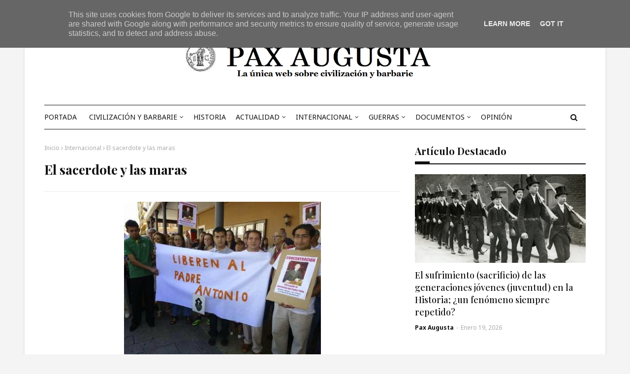

--- FILE ---
content_type: text/html; charset=UTF-8
request_url: https://www.paxaugusta.es/2014/08/la-cia-es-estupida.html
body_size: 55822
content:
<!DOCTYPE html>
<html class='ltr' dir='ltr' xmlns='http://www.w3.org/1999/xhtml' xmlns:b='http://www.google.com/2005/gml/b' xmlns:data='http://www.google.com/2005/gml/data' xmlns:expr='http://www.google.com/2005/gml/expr'>
<head>
<!-- Google tag (gtag.js) -->
<script async='async' src='https://www.googletagmanager.com/gtag/js?id=G-HDM8D5T5VR'></script>
<script>
  window.dataLayer = window.dataLayer || [];
  function gtag(){dataLayer.push(arguments);}
  gtag('js', new Date());

  gtag('config', 'G-HDM8D5T5VR');
</script>
<meta content='width=device-width, initial-scale=1, minimum-scale=1, maximum-scale=1' name='viewport'/>
<title>La CIA; &#191;es estúpida?</title>
<meta content='text/html; charset=UTF-8' http-equiv='Content-Type'/>
<!-- Chrome, Firefox OS and Opera -->
<meta content='#f4f4f4' name='theme-color'/>
<!-- Windows Phone -->
<meta content='#f4f4f4' name='msapplication-navbutton-color'/>
<meta content='blogger' name='generator'/>
<link href='https://www.paxaugusta.es/favicon.ico' rel='icon' type='image/x-icon'/>
<link href='https://www.paxaugusta.es/2014/08/la-cia-es-estupida.html' rel='canonical'/>
<link rel="alternate" type="application/atom+xml" title="Pax augusta - Atom" href="https://www.paxaugusta.es/feeds/posts/default" />
<link rel="alternate" type="application/rss+xml" title="Pax augusta - RSS" href="https://www.paxaugusta.es/feeds/posts/default?alt=rss" />
<link rel="service.post" type="application/atom+xml" title="Pax augusta - Atom" href="https://www.blogger.com/feeds/6521036437847528717/posts/default" />

<link rel="alternate" type="application/atom+xml" title="Pax augusta - Atom" href="https://www.paxaugusta.es/feeds/8803256191400568060/comments/default" />
<!--Can't find substitution for tag [blog.ieCssRetrofitLinks]-->
<link href='https://blogger.googleusercontent.com/img/b/R29vZ2xl/AVvXsEg6VDBjYVMBhJAfJ5c1ulAeDraOqZ58oV_DE0lCYuEjmW3gBgXGBHfD4Q3bKPBSDDIvDYQG8Sp6L1MHef1DlT0ceZ6ZBeN9rTiNKYiIH5dki8heqtXcfNE2ETgDhfrcWLaB5r9RRD7lQJrq/s400/max86.jpg' rel='image_src'/>
<meta content='https://www.paxaugusta.es/2014/08/la-cia-es-estupida.html' property='og:url'/>
<meta content='La CIA; ¿es estúpida?' property='og:title'/>
<meta content='Historia Contemporánea. Historia actual. Estudios históricos y sociales. La única web sobre Civilización y Barbarie. Cultura, sociedad y memoria' property='og:description'/>
<meta content='https://blogger.googleusercontent.com/img/b/R29vZ2xl/AVvXsEg6VDBjYVMBhJAfJ5c1ulAeDraOqZ58oV_DE0lCYuEjmW3gBgXGBHfD4Q3bKPBSDDIvDYQG8Sp6L1MHef1DlT0ceZ6ZBeN9rTiNKYiIH5dki8heqtXcfNE2ETgDhfrcWLaB5r9RRD7lQJrq/w1200-h630-p-k-no-nu/max86.jpg' property='og:image'/>
<!-- Google Fonts -->
<link href='//fonts.googleapis.com/css?family=Noto+Sans:400,400i,700|Playfair+Display:400,500,600,700' media='all' rel='stylesheet' type='text/css'/>
<link href='https://stackpath.bootstrapcdn.com/font-awesome/4.7.0/css/font-awesome.min.css' rel='stylesheet'/>
<!-- Template Style CSS -->
<style id='page-skin-1' type='text/css'><!--
/*
-----------------------------------------------
Blogger Template Style
Name:        SoraTimes
License:     Premium Version
Version:     3.0
Author:      SoraTemplates
Author Url:  https://www.soratemplates.com/
----------------------------------------------- */
/*-- Reset CSS --*/
a,abbr,acronym,address,applet,b,big,blockquote,body,caption,center,cite,code,dd,del,dfn,div,dl,dt,em,fieldset,font,form,h1,h2,h3,h4,h5,h6,html,i,iframe,img,ins,kbd,label,legend,li,object,p,pre,q,s,samp,small,span,strike,strong,sub,sup,table,tbody,td,tfoot,th,thead,tr,tt,u,ul,var{
padding:0;
border:0;
outline:0;
vertical-align:baseline;
background:0 0;
text-decoration:none
}
form,textarea,input,button{
-webkit-appearance:none;
-moz-appearance:none;
appearance:none;
border-radius:0
}
dl,ul{
list-style-position:inside;
font-weight:400;
list-style:none
}
ul li{
list-style:none
}
caption,th{
text-align:center
}
img{
border:none;
position:relative
}
a,a:visited{
text-decoration:none
}
.post-body a:visited {
color:blue;
}
.clearfix{
clear:both
}
.section,.widget,.widget ul{
margin:0;
padding:0
}
a{
color:#D52C1F
}
a img{
border:0
}
abbr{
text-decoration:none
}
.CSS_LIGHTBOX{
z-index:999999!important
}
.separator a{
clear:none!important;
float:none!important;
margin-left:0!important;
margin-right:0!important
}
#navbar-iframe,.widget-item-control,a.quickedit,.home-link,.feed-links{
display:none!important
}
.center{
display:table;
margin:0 auto;
position:relative
}
.widget > h2,.widget > h3{
display:none
}
/*-- Body Content CSS --*/
body{
background:#f4f4f4 url() repeat scroll top center;
background-color:#f4f4f4;
font-family: 'Noto Sans', Helvetica, Arial, sans-serif;
font-size:14px;
font-weight:400;
color:#333333;
word-wrap:break-word;
margin:0;
padding:0
}
h1,h2,h3,h4,h5,h6 {
font-family: "Playfair Display";
}
#outer-wrapper{
max-width:1180px;
margin:0 auto;
background-color:#fff;
box-shadow:0 0 5px rgba(0,0,0,.1)
}
.row{
width:1100px
}
#content-wrapper{
margin:30px auto 0;
overflow:hidden
}
#content-wrapper > .container{
margin:0 -15px
}
#main-wrapper{
float:left;
overflow:hidden;
width:66.66666667%;
box-sizing:border-box;
word-wrap:break-word;
padding:0 15px;
margin:0
}
#sidebar-wrapper{
float:right;
overflow:hidden;
width:33.33333333%;
box-sizing:border-box;
word-wrap:break-word;
padding:0 15px
}
.post-image-wrap{
position:relative;
display:block
}
.post-image-link,.about-author .avatar-container,.comments .avatar-image-container{
background-color:rgba(155,155,155,0.05);
color:transparent!important
}
.post-thumb{
display:block;
position:relative;
width:100%;
height:100%;
object-fit:cover;
object-position: center;
z-index:1;
opacity: 0;
transition:opacity .17s ease,transform .17s ease
}
.post-thumb.lazy-yard {
opacity: 1;
}
.post-image-link:hover .post-thumb,.post-image-wrap:hover .post-image-link .post-thumb,.hot-item-inner:hover .post-image-link .post-thumb{
opacity:.85
}
.post-title a{
display:block
}
#top-bar{
width:100%;
height:32px;
background-color:#f4f4f4;
overflow:hidden;
margin:0;
border-bottom:1px solid #eaeaea
}
#top-bar .container{
margin:0 auto
}
.top-bar-nav{
position:relative;
float:left;
display:block
}
.top-bar-nav .widget > .widget-title{
display:none
}
.top-bar-nav ul li{
float:left
}
.top-bar-nav ul li > a{
height:32px;
display:block;
color:#111111;
font-size:12px;
font-weight:400;
line-height:32px;
margin:0 10px 0 0;
padding:0 5px;
transition:color .17s
}
.top-bar-nav ul li:first-child > a{
padding:0 5px 0 0
}
.top-bar-nav ul > li:hover > a{
color:#fa4c2a
}
.top-bar-social{
position:relative;
float:right;
display:block
}
.top-bar-social .widget > .widget-title{
display:none
}
.top-bar-social ul > li{
float:left;
display:inline-block
}
.top-bar-social ul > li > a{
display:block;
color:#111111;
text-decoration:none;
font-size:14px;
text-align:center;
line-height:32px;
padding:0 5px;
margin:0 0 0 10px;
transition:color .17s
}
.top-bar-social ul > li:last-child > a{
padding:0 0 0 5px
}
.top-bar-social ul > li:hover > a{
color:#fa4c2a
}
.social a:before{
display:inline-block;
font-family:FontAwesome;
font-style:normal;
font-weight:400
}
.social .facebook a:before{
content:"\f09a"
}
.social .X a:before{
content:"\f099"
}
.social .rss a:before{
content:"\f09e"
}
.social .youtube a:before{
content:"\f16a"
}
.social .skype a:before{
content:"\f17e"
}
.social .stumbleupon a:before{
content:"\f1a4"
}
.social .tumblr a:before{
content:"\f173"
}
.social .vk a:before{
content:"\f189"
}
.social .stack-overflow a:before{
content:"\f16c"
}
.social .github a:before{
content:"\f09b"
}
.social .linkedin a:before{
content:"\f0e1"
}
.social .dribbble a:before{
content:"\f17d"
}
.social .soundcloud a:before{
content:"\f1be"
}
.social .behance a:before{
content:"\f1b4"
}
.social .digg a:before{
content:"\f1a6"
}
.social .instagram a:before{
content:"\f16d"
}
.social .pinterest a:before{
content:"\f0d2"
}
.social .twitch a:before{
content:"\f1e8"
}
.social .delicious a:before{
content:"\f1a5"
}
.social .codepen a:before{
content:"\f1cb"
}
.social .reddit a:before{
content:"\f1a1"
}
.social .whatsapp a:before{
content:"\f232"
}
.social .snapchat a:before{
content:"\f2ac"
}
.social .email a:before{
content:"\f0e0"
}
.social .external-link a:before{
content:"\f35d"
}
.social-color .facebook a{
background-color:#3b5999
}
.social-color .x.com a{
background-color:#00acee
}
.social-color .youtube a{
background-color:#db4a39
}
.social-color .instagram a{
background:linear-gradient(15deg,#ffb13d,#dd277b,#4d5ed4)
}
.social-color .pinterest a{
background-color:#ca2127
}
.social-color .dribbble a{
background-color:#ea4c89
}
.social-color .linkedin a{
background-color:#0077b5
}
.social-color .tumblr a{
background-color:#365069
}
.social-color .twitch a{
background-color:#6441a5
}
.social-color .rss a{
background-color:#ffc200
}
.social-color .skype a{
background-color:#00aff0
}
.social-color .stumbleupon a{
background-color:#eb4823
}
.social-color .vk a{
background-color:#4a76a8
}
.social-color .stack-overflow a{
background-color:#f48024
}
.social-color .github a{
background-color:#24292e
}
.social-color .soundcloud a{
background:linear-gradient(#ff7400,#ff3400)
}
.social-color .behance a{
background-color:#191919
}
.social-color .digg a{
background-color:#1b1a19
}
.social-color .delicious a{
background-color:#0076e8
}
.social-color .codepen a{
background-color:#000
}
.social-color .reddit a{
background-color:#ff4500
}
.social-color .whatsapp a{
background-color:#3fbb50
}
.social-color .snapchat a{
background-color:#ffe700
}
.social-color .email a{
background-color:#888
}
.social-color .external-link a{
background-color:#111111
}
.social-text .facebook a:after{
content:"Facebook"
}
.social-text .X a:after{
content:"X"
}
.social-text .rss a:after{
content:"Rss"
}
.social-text .youtube a:after{
content:"YouTube"
}
.social-text .skype a:after{
content:"Skype"
}
.social-text .stumbleupon a:after{
content:"StumbleUpon"
}
.social-text .tumblr a:after{
content:"Tumblr"
}
.social-text .vk a:after{
content:"VKontakte"
}
.social-text .stack-overflow a:after{
content:"Stack Overflow"
}
.social-text .github a:after{
content:"Github"
}
.social-text .linkedin a:after{
content:"LinkedIn"
}
.social-text .dribbble a:after{
content:"Dribbble"
}
.social-text .soundcloud a:after{
content:"SoundCloud"
}
.social-text .behance a:after{
content:"Behance"
}
.social-text .digg a:after{
content:"Digg"
}
.social-text .instagram a:after{
content:"Instagram"
}
.social-text .pinterest a:after{
content:"Pinterest"
}
.social-text .twitch a:after{
content:"Twitch"
}
.social-text .delicious a:after{
content:"Delicious"
}
.social-text .codepen a:after{
content:"CodePen"
}
.social-text .flipboard a:after{
content:"Flipboard"
}
.social-text .reddit a:after{
content:"Reddit"
}
.social-text .whatsapp a:after{
content:"Whatsapp"
}
.social-text .messenger a:after{
content:"Messenger"
}
.social-text .snapchat a:after{
content:"Snapchat"
}
.social-text .email a:after{
content:"Email"
}
.social-text .external-link a:after{
content:"WebSite"
}
#header-wrap{
position:relative;
margin:0
}
.header-header{
background-color:#fff;
width:100%;
height:120px;
position:relative;
overflow:hidden;
padding:30px 0
}
.header-header .container{
position:relative;
margin:0 auto;
padding:0;
text-align:center;
}
.header-logo{
position: relative;
width: auto;
max-height: 90px;
margin: 0 auto;
display: inline-block;
padding: 15px 0;
}
.header-logo .header-image-wrapper{
display:block
}
.header-logo img{
max-width:100%;
max-height:90px;
margin:0
}
.header-logo h1{
color:#111111;
font-size:36px;
line-height:90px;
margin:0
}
.header-logo p{
font-size:12px;
margin:5px 0 0
}
.header-menu{
position:relative;
width:100%;
height:48px;
z-index:10;
font-size:13px;
margin:0
}
.header-menu .container{
position:relative;
margin:0 auto;
border-top:1px solid #111111;
border-bottom:1px solid #111111;
padding:0
}
#main-menu .widget,#main-menu .widget > .widget-title{
display:none
}
#main-menu .show-menu{
display:block
}
#main-menu{
position:relative;
height:48px;
z-index:15
}
#main-menu ul > li{
float:left;
position:relative;
margin:0;
padding:0;
transition:background .17s
}
#main-menu #main-menu-nav > li:hover {
}
#main-menu ul#main-menu-nav > li:first-child > a {
padding: 0 15px 0 0;
}
#main-menu ul > li > a{
position:relative;
color:#111111;
font-size:14px;
font-weight:400;
line-height:48px;
display:inline-block;
margin:0;
padding:0 10px;
transition:color .17s ease
}
#main-menu #main-menu-nav > li > a{
text-transform:uppercase;
font-weight:500
}
#main-menu ul > li:hover > a{
color:#fa4c2a
}
#main-menu ul > li > ul{
position:absolute;
float:left;
left:0;
top:48px;
width:180px;
background-color:#111111;
z-index:99999;
margin-top:0;
padding:0;
border-top:1px solid #fa4c2a;
visibility:hidden;
opacity:0
}
#main-menu ul > li > ul > li > ul{
position:absolute;
float:left;
top:0;
left:100%;
margin:-1px 0 0
}
#main-menu ul > li > ul > li{
display:block;
float:none;
position:relative
}
#main-menu ul > li > ul > li:hover{
background-color:#fa4c2a
}
#main-menu ul > li > ul > li a{
display:block;
height:36px;
font-size:13px;
color:#fff;
line-height:36px;
box-sizing:border-box;
margin:0;
padding:0 15px;
border:0;
border-bottom:0;
transition:all .17s ease
}
#main-menu ul > li > ul > li:hover > a{
color:#fff
}
#main-menu ul > li.has-sub > a:after{
content:'\f107';
float:right;
font-family:FontAwesome;
font-size:12px;
font-weight:400;
margin:0 0 0 5px
}
#main-menu ul > li > ul > li.has-sub > a:after{
content:'\f105';
float:right;
margin:0
}
#main-menu .mega-menu{
position:static!important
}
#main-menu .mega-menu > ul{
width:100%;
box-sizing:border-box;
padding:20px 10px
}
#main-menu .mega-menu > ul.mega-menu-inner{
overflow:hidden
}
#main-menu ul > li:hover > ul,#main-menu ul > li > ul > li:hover > ul{
visibility:visible;
opacity:1
}
#main-menu ul ul{
transition:all .25s ease
}
.mega-menu-inner .mega-item{
float:left;
width:20%;
box-sizing:border-box;
padding:0 10px
}
.mega-menu-inner .mega-content{
position:relative;
width:100%;
overflow:hidden;
padding:0
}
.mega-content .post-image-wrap{
width:100%;
height:120px
}
.mega-content .post-image-link{
width:100%;
height:100%;
z-index:1;
display:block;
position:relative;
overflow:hidden;
padding:0
}
.mega-content .post-title{
position:relative;
font-size:13px;
font-weight:500;
line-height:1.4em;
margin:7px 0 5px;
padding:0
}
.mega-content .post-title a{
display:block;
color:#fff;
transition:color .17s
}
.mega-content .post-title a:hover{
color:#fa4c2a
}
.mega-content .post-meta{
font-size:11px
}
.no-posts{
float:left;
width:100%;
height:100px;
line-height:100px;
text-align:center
}
.mega-menu .no-posts{
line-height:60px;
color:#111111
}
.show-search,.hide-search{
position:absolute;
right:0;
top:0;
display:block;
width:48px;
height:48px;
color:#111111;
line-height:48px;
z-index:20;
font-size:15px;
text-align:center;
cursor:pointer;
padding:0;
transition:background .17s ease
}
.show-search:hover,.hide-search:hover{
color:#fa4c2a
}
.show-search:before{
content:"\f002";
font-family:FontAwesome;
font-weight:400
}
.hide-search:before{
content:"\f00d";
font-family:FontAwesome;
font-weight:400
}
#nav-search{
display:none;
position:absolute;
left:0;
top:0;
width:100%;
height:48px;
z-index:99;
background-color:#111111;
box-sizing:border-box;
padding:0
}
#nav-search .search-form{
width:100%;
height:48px;
background-color:rgba(0,0,0,0);
line-height:48px;
overflow:hidden;
padding:0
}
#nav-search .search-input{
width:100%;
height:48px;
font-family:inherit;
color:#fff;
margin:0;
padding:0 48px 0 15px;
background-color:rgba(0,0,0,0);
font-size:13px;
font-weight:400;
outline:none;
box-sizing:border-box;
border:0
}
.mobile-header{
display:none;
position:relative;
float:left;
width:100%;
height:48px;
background-color:#111111;
z-index:1010
}
.mobile-search-form{
position:absolute;
display:none;
z-index:4;
background-color:#111111;
width:100%;
height:48px;
left:0;
top:0
}
.mobile-search-form .mobile-search-input{
background-color:#111111;
display:block;
width:calc(100% - 48px);
height:48px;
font-family:inherit;
font-size:13px;
font-weight:400;
color:#fff;
box-sizing:border-box;
padding:0 20px;
border:0
}
.mobile-search-form{
position:absolute;
display:none;
z-index:4;
background-color:#111111;
width:100%;
height:48px;
left:0;
top:0
}
.mobile-search-form .mobile-search-input{
background-color:#111111;
display:block;
width:calc(100% - 48px);
height:48px;
font-size:13px;
font-weight:400;
color:#fff;
box-sizing:border-box;
padding:0 20px;
border:0
}
.slide-menu-toggle,.show-mobile-search,.hide-mobile-search{
position:absolute;
line-height:48px;
height:48px;
width:48px;
top:0;
left:0;
font-family:FontAwesome;
color:#fff;
font-size:18px;
font-weight:400;
text-align:center;
cursor:pointer;
z-index:4;
padding:0
}
.slide-menu-toggle{
border-right:1px solid rgba(255,255,255,0.08)
}
.show-mobile-search,.hide-mobile-search{
border-left:1px solid rgba(255,255,255,0.08);
left:auto;
right:0
}
.slide-menu-toggle:before{
content:"\f0c9"
}
.nav-active .slide-menu-toggle:before{
content:"\f00d"
}
.show-mobile-search:before{
content:"\f002"
}
.hide-mobile-search:before{
content:"\f00d"
}
.mobile-menu{
position:relative;
float:left;
width:100%;
background-color:#111111;
box-sizing:border-box;
padding:20px;
border-top:1px solid rgba(255,255,255,0.08);
visibility:hidden;
margin:48px 0 0;
opacity:0;
transform-origin:0 0;
transform:scaleY(0);
transition:all .17s ease
}
.nav-active .mobile-menu{
visibility:visible;
opacity:1;
transform:scaleY(1)
}
.mobile-menu > ul{
margin:0
}
.mobile-menu .m-sub{
display:none;
padding:0
}
.mobile-menu ul li{
position:relative;
display:block;
overflow:hidden;
float:left;
width:100%;
font-size:14px;
line-height:38px;
margin:0;
padding:0;
border-top:1px solid rgba(255,255,255,0.01)
}
.mobile-menu > ul > li{
font-weight:400
}
.mobile-menu > ul li ul{
overflow:hidden
}
.mobile-menu > ul > li:first-child{
border-top:0
}
.mobile-menu ul li a{
color:#fff;
padding:0;
display:block;
transition:all .17s ease
}
.mobile-menu #main-menu-nav > li > a{
text-transform:uppercase;
font-weight:500;
font-size:13px
}
.mobile-menu ul li.has-sub .submenu-toggle{
position:absolute;
top:0;
right:0;
color:#fff;
cursor:pointer
}
.mobile-menu ul li.has-sub .submenu-toggle:after{
content:'\f105';
font-family:FontAwesome;
font-weight:400;
float:right;
width:34px;
font-size:16px;
text-align:center;
transition:all .17s ease
}
.mobile-menu ul li.has-sub.show > .submenu-toggle:after{
transform:rotate(90deg)
}
.mobile-menu > ul > li > ul > li a{
font-size:13px
}
.mobile-menu > ul > li > ul > li > a{
color:#fff;
opacity:.7;
padding:0 0 0 15px
}
.mobile-menu > ul > li > ul > li > ul > li > a{
color:#fff;
opacity:.7;
padding:0 0 0 30px
}
.mobile-menu ul > li > .submenu-toggle:hover{
color:#fa4c2a
}
.post-meta{
display:block;
overflow:hidden;
color:#aaa;
font-size:12px;
font-weight:400;
padding:0
}
.post-meta .post-author,.post-meta .post-date{
float:left;
margin:0
}
.post-meta .separator{
float:left;
margin:0 5px
}
.post-meta .post-author{
color:#111111;
font-weight:700
}
.post-meta .post-date{
text-transform:capitalize
}
.post-meta a{
color:#111111;
transition:color .17s
}
.post-meta a:hover{
color:#fa4c2a
}
#hot-wrapper{
margin:0 auto
}
#hot-section .widget,#hot-section .widget > .widget-title{
display:none
}
#hot-section .show-hot{
display:block!important
}
#hot-section .show-hot .widget-content{
position:relative;
overflow:hidden;
height:auto;
padding:15px;
box-sizing: border-box;
margin: 2px 0 20px;
border: 1px solid #111111;
}
.hot-loader{
position:relative;
height:100%;
overflow:hidden;
display:block;
height:80px;
}
.hot-loader:after{
content:'';
position:absolute;
top:50%;
left:50%;
width:28px;
height:28px;
margin:-17px 0 0 -17px;
border:2px solid #fa4c2a;
border-right-color:#eaeaea;
border-radius:100%;
animation:spinner .8s infinite linear;
transform-origin:center
}
@-webkit-keyframes spinner {
0%{
-webkit-transform:rotate(0deg);
transform:rotate(0deg)
}
to{
-webkit-transform:rotate(1turn);
transform:rotate(1turn)
}
}
@keyframes spinner {
0%{
-webkit-transform:rotate(0deg);
transform:rotate(0deg)
}
to{
-webkit-transform:rotate(1turn);
transform:rotate(1turn)
}
}
ul.hot-posts{
position:relative;
overflow:hidden;
height:auto;
margin:0 -1px;
display: flex;
flex-wrap: wrap;
}
.hot-posts .hot-item{
position:relative;
float:left;
width:calc(100% / 3);
height:auto;
overflow:hidden;
box-sizing:border-box;
padding:0 1px
}
.hot-item-inner{
position:relative;
float:left;
width:100%;
height:100%;
overflow:hidden;
display:block
}
.hot-posts .post-image-link{
float: left;
width: 120px;
height: 80px;
margin: 0 25px 0 0;
position:relative;
display:block
}
.hot-posts .post-info{
overflow:hidden;
}
.hot-posts .post-tag{
position:relative;
display:inline-block;
top:0;
left:0
}
.hot-posts .post-title{
font-size:16px;
font-weight:500;
display:block;
line-height:1.4em;
margin:8px 0 7px
}
.hot-posts .post-title a{
color:#111111;
display:block
}
.hot-posts .post-meta{
font-size:11px;
color:#f0f0f0
}
.hot-posts .post-meta .post-author{
}
.show-hot .no-posts{
position:absolute;
top:calc(50% - 50px);
left:0;
width:100%
}
#slider-wrapper {
margin: 0 auto;
}
#slider-wrapper .no-items{
margin:0;
border-bottom:1px solid #ebebeb
}
#slider-section {
margin: 0 auto;
}
#slider-section .widget,#slider-section .widget > .widget-title{
display:none
}
#slider-section .show-slider{
display:block!important
}
#slider-section .show-slider .widget-content{
position:relative;
height:450px;
overflow:hidden
}
.loader{
position:relative;
height:100%;
overflow:hidden;
display:block
}
.loader i{
position:absolute;
top:50%;
left:50%;
width:28px;
height:28px;
font-size:28px;
color:#aaa;
text-align:center;
line-height:28px;
margin:-14px 0 0 -14px
}
.main-slider{
position:relative;
overflow:hidden;
height:450px
}
.main-slider .slider-item{
position:relative;
float:left;
width:100%;
height:450px;
overflow:hidden;
box-sizing:border-box
}
.slider-item-inner{
position:relative;
float:left;
width:100%;
height:100%;
overflow:hidden;
display:block
}
.main-slider .post-image-link{
width:100%;
height:100%;
position:relative;
overflow:hidden;
display:block
}
.main-slider .post-info-wrap{
position:absolute;
left:0;
bottom:0;
width:100%;
background-color:rgba(0,0,0,0.3);
overflow:hidden;
z-index:5;
box-sizing:border-box;
padding:40px;
text-align:center;
}
.main-slider .post-info{
position:relative;
overflow:hidden;
display:block;
z-index:10
}
.main-slider .post-date{
font-size:11px;
color:#fff;
margin:0;
float:none;
}
.main-slider .post-meta {
text-align:center;
}
.main-slider .post-title{
font-size:28px;
font-weight:700;
display:block;
line-height:1.2;
margin:0 0 5px
}
.main-slider .post-title a{
color:#fff;
display:block
}
.main-slider .post-title a:hover{
text-decoration:underline
}
.show-slider .no-posts{
position:absolute;
top:calc(50% - 50px);
left:0;
width:100%
}
.slick-slider{
position:relative;
display:block;
box-sizing:border-box;
-webkit-user-select:none;
-moz-user-select:none;
-ms-user-select:none;
user-select:none;
-webkit-touch-callout:none;
-khtml-user-select:none;
-ms-touch-action:pan-y;
touch-action:pan-y;
-webkit-tap-highlight-color:transparent
}
.slick-list{
position:relative;
display:block;
overflow:hidden;
margin:0;
padding:0
}
.slick-list:focus{
outline:none
}
.slick-list.dragging{
cursor:pointer;
cursor:hand
}
.slick-slider .slick-track,.slick-slider .slick-list{
-webkit-transform:translate3d(0,0,0);
-moz-transform:translate3d(0,0,0);
-ms-transform:translate3d(0,0,0);
-o-transform:translate3d(0,0,0);
transform:translate3d(0,0,0)
}
.slick-track{
position:relative;
top:0;
left:0;
display:block;
margin-left:auto;
margin-right:auto
}
.slick-track:before,.slick-track:after{
display:table;
content:''
}
.slick-track:after{
clear:both
}
.slick-loading .slick-track{
visibility:hidden
}
.slick-slide{
display:none;
float:left;
height:100%;
min-height:1px
}
[dir='rtl'] .slick-slide{
float:right
}
.slick-slide img{
display:block
}
.slick-slide.slick-loading img{
display:none
}
.slick-slide.dragging img{
pointer-events:none
}
.slick-initialized .slick-slide{
display:block
}
.slick-loading .slick-slide{
visibility:hidden
}
.slick-vertical .slick-slide{
display:block;
height:auto;
border:1px solid transparent
}
.slick-arrow.slick-hidden{
display:none
}
.slick-arrow{
position:absolute;
top:calc(50% - 40px);
width:30px;
height:40px;
background-color:#fff;
font-size:20px;
color:#aaa;
text-align:center;
line-height:40px;
cursor:pointer;
z-index:10;
margin:0;
visibility:hidden;
opacity:0;
transition:all .17s ease
}
.slick-arrow:hover{
background-color:#fa4c2a;
color:#fff
}
.slick-arrow:before{
font-family:FontAwesome;
font-weight:400
}
.slick-prev{
left:0
}
.slick-prev:before{
content:'\f104'
}
.slick-next{
right:0
}
.slick-next:before{
content:'\f105'
}
.main-slider:hover .slick-arrow{
visibility:visible;
opacity:1
}
.queryMessage{
overflow:hidden;
background-color:#f2f2f2;
color:#111111;
font-size:13px;
font-weight:400;
padding:8px 10px;
margin:0 0 25px
}
.queryMessage .query-info{
margin:0 5px
}
.queryMessage .search-query,.queryMessage .search-label{
font-weight:700;
text-transform:uppercase
}
.queryMessage .search-query:before,.queryMessage .search-label:before{
content:"\201c"
}
.queryMessage .search-query:after,.queryMessage .search-label:after{
content:"\201d"
}
.queryMessage a.show-more{
float:right;
color:#fa4c2a;
text-decoration:underline;
transition:opacity .17s
}
.queryMessage a.show-more:hover{
opacity:.8
}
.queryEmpty{
font-size:13px;
font-weight:400;
padding:10px 0;
margin:0 0 25px;
text-align:center
}
.title-wrap,.featured-posts .widget-title{
position: relative;
float: left;
width: 100%;
background-color: #fff;
display: block;
border-bottom:2px solid #111111;
margin:0 0 20px
}
.title-wrap > h3,.featured-posts .widget-title > h3{
position: relative;
float: left;
font-size: 20px;
color:#111111;
text-transform: capitalize;
line-height: 30px;
padding: 0 0 10px;
margin: 0;
}
.title-wrap > h3:before,.featured-posts .widget-title > h3:before {
position: absolute;
content: "";
height: 4px;
width: 30px;
bottom: 0;
left: 0;
background: #111111;
z-index: 1;
}
a.view-all{
float:right;
height:28px;
font-size:13px;
color:#111111;
line-height:28px;
padding:0;
transition:color .17s ease
}
a.view-all:hover{
color:#fa4c2a
}
a.view-all:after{
content:'\f105';
float:right;
font-weight:400;
font-family:FontAwesome;
margin:0 0 0 3px
}
.featured-posts > .widget{
display:none;
position:relative;
float:left;
width:100%;
margin:0 0 30px
}
.featured-posts > .show-widget{
display:block
}
.feat-big li{
position:relative;
float:right;
width:calc(50% - 20px);
overflow:hidden;
margin:20px 0 0
}
.feat-big .item-0{
float:left;
width:calc(50% - 10px);
margin:0
}
.feat-big .item-1{
margin:0
}
.feat-big .feat-inner{
position:relative;
float:left;
width:100%;
overflow:hidden
}
.feat-big .post-image-link{
position:relative;
float:left;
width:80px;
height:65px;
display:block;
overflow:hidden;
margin:0 12px 0 0
}
.feat-big .feat-inner .post-image-link{
width:100%;
height:180px;
margin:0 0 13px
}
.feat-big .post-title{
overflow:hidden;
font-size:14px;
font-weight:500;
line-height:1.4em;
margin:0 0 5px
}
.feat-big .item-big .post-info{
float:left;
overflow:hidden
}
.feat-big .item-small .post-info{
overflow:hidden
}
.feat-big .item-0 .post-title{
font-size:18px;
margin:0 0 10px
}
.feat-big .post-title a{
color:#111111;
transition:color .17s ease
}
.feat-big .post-title a:hover{
color:#fa4c2a
}
.feat-big .item-small .post-meta{
font-size:11px
}
.featured-posts > .col-width{
width:calc(50% - 15px)
}
.featured-posts > .col-right{
float:right
}
.feat-col li{
position:relative;
float:left;
width:100%;
overflow:hidden;
margin:20px 0 0
}
.feat-col .item-0{
margin:0
}
.feat-col .feat-inner{
position:relative;
float:left;
width:100%;
overflow:hidden
}
.feat-col .post-image-link{
position:relative;
float:left;
width:80px;
height:65px;
display:block;
overflow:hidden;
margin:0 12px 0 0
}
.feat-col .feat-inner .post-image-link{
width:100%;
height:180px;
margin:0 0 13px
}
.feat-col .post-title{
overflow:hidden;
font-size:14px;
font-weight:500;
line-height:1.4em;
margin:0 0 5px
}
.feat-col .item-big .post-info{
float:left;
width:100%
}
.feat-col .item-small .post-info{
overflow:hidden
}
.feat-col .item-0 .post-title{
font-size:18px;
margin:0 0 10px
}
.feat-col .post-title a{
color:#111111;
transition:color .17s ease
}
.feat-col .post-title a:hover{
color:#fa4c2a
}
.feat-col .item-small .post-meta{
font-size:11px
}
.grid-small li{
position:relative;
display:inline-block;
vertical-align:top;
width:calc(33.33333333% - 40px / 3);
overflow:hidden;
margin:20px 0 0 20px
}
.grid-small li:nth-child(3n+1){
margin:20px 0 0
}
.grid-small li.item-0{
margin:0
}
.grid-small li.item-1,.grid-small li.item-2{
margin:0 0 0 20px
}
.grid-small .post-image-link{
position:relative;
float:left;
width:100%;
height:120px;
display:block;
overflow:hidden;
margin:0 0 7px
}
.grid-small .post-title{
overflow:hidden;
font-size:15px;
font-weight:500;
line-height:1.4em;
margin:0 0 5px
}
.grid-small .post-info{
float:left
}
.grid-small .post-title a{
color:#111111;
transition:color .17s ease
}
.grid-small .post-title a:hover{
color:#fa4c2a
}
.grid-small .post-meta{
font-size:11px
}
ul.grid-big{
float:left;
display:flex;
flex-wrap:wrap;
margin:0 -15px
}
.grid-big li{
position:relative;
float:left;
width:50%;
overflow:hidden;
box-sizing:border-box;
padding:0 15px;
margin:30px 0 0
}
.grid-big li.item-0,.grid-big li.item-1{
margin:0
}
.grid-big .feat-inner{
position:relative;
float:left;
width:100%;
overflow:hidden
}
.grid-big .post-image-link{
position:relative;
float:left;
width:100%;
height:180px;
display:block;
overflow:hidden;
margin:0 0 13px
}
.grid-big .post-title{
overflow:hidden;
font-size:18px;
font-weight:500;
line-height:1.4em;
margin:0 0 10px
}
.grid-big .post-info{
float:left;
width:100%
}
.grid-big .post-title a{
color:#111111;
transition:color .17s ease
}
.grid-big .post-title a:hover{
color:#fa4c2a
}
.custom-widget li{
overflow:hidden;
margin:20px 0 0
}
.custom-widget li:first-child{
margin:0
}
.custom-widget .post-image-link{
position:relative;
width:80px;
height:65px;
float:left;
overflow:hidden;
display:block;
vertical-align:middle;
margin:0 12px 0 0
}
.custom-widget .post-title{
overflow:hidden;
font-size:14px;
font-weight:500;
line-height:1.4em;
margin:0 0 5px;
padding:0
}
.custom-widget .post-title a{
display:block;
color:#111111;
transition:color .17s
}
.custom-widget .post-title a:hover{
color:#fa4c2a
}
.custom-widget .post-meta{
font-size:11px
}
.blog-post{
display:block;
overflow:hidden;
word-wrap:break-word
}
.index-post{
padding:0;
margin:0 0 30px
}
.index-post .post-image-wrap{
position: relative;
display: block;
width: 100%;
height: 400px;
margin: 0;
}
.index-post .post-image-wrap .post-image-link{
width:100%;
height:100%;
position:relative;
display:block;
z-index:1;
overflow:hidden
}
.post-tag{
position:absolute;
top:15px;
left:15px;
height:18px;
z-index:5;
background-color:#fa4c2a;
color:#fff;
font-size:10px;
line-height:18px;
font-weight:700;
text-transform:uppercase;
padding:0 6px;
}
.index-post .post-info{
display: block;
overflow: hidden;
padding: 0;
margin: 20px 0 0;
position: relative;
box-sizing: border-box;
}
.index-post .post-info > h2{
font-size: 31px;
font-weight: 400;
line-height: 1.4em;
text-decoration: none;
margin: 0 0 10px;
}
.index-post .post-info > h2 > a{
display:block;
color:#111111;
transition:color .17s
}
.index-post .post-info > h2 > a:hover{
color:#fa4c2a
}
.widget iframe,.widget img{
max-width:100%
}
.date-header{
display:block;
overflow:hidden;
font-weight:400;
margin:0!important;
padding:0
}
.post-timestamp{
margin-left:0
}
element.style {
}
.main-slider .post-tag {
position: relative;
display: inline-block;
height: 18px;
background-color: #fa4c2a;
color: #fff;
font-size: 10px;
font-weight: 400;
line-height: 19px;
text-transform: uppercase;
padding: 0 7px;
margin: 0 0 10px;
top: inherit;
left: inherit;
}
.post-snippet{
position:relative;
display:block;
overflow:hidden;
font-size:12px;
line-height:1.6em;
font-weight:400;
margin:10px 0 0;
text-align:justify;
}
.grid-big .post-snippet:first-letter, .grid-big .post-snippet::first-letter, .index-post .post-snippet:first-letter, .index-post .post-snippet::first-letter  {
float: left;
font-size: 63px;
line-height: 63px;
font-family: "Playfair Display";
margin: -5px 10px 0 0;
padding: 0 6px;
color: #000;
font-weight: bold;
background-image: url(https://blogger.googleusercontent.com/img/b/R29vZ2xl/AVvXsEhhDe1IkQHz4Y1U-EBZwxJeZdETPSxh8yIZ4viXE_wjYM71aQWil_KaVvMUq9Bf6v1n3_2eUUGism6SzqeWnF5rntBAQ0u56x75tAdgqJgf7osmI7bOKlQRE1oCr0RzpT0FU8Dce9uU3scO/s400/firstletter-bg.png);
background-repeat: no-repeat;
background-position: center;
}
.index-post .post-snippet {
color: #777;
font-size: 13px;
line-height: 24px;
text-align: justify;
}
#breadcrumb{
font-size:12px;
font-weight:400;
color:#aaa;
margin:0 0 10px
}
#breadcrumb a{
color:#aaa;
transition:color .17s
}
#breadcrumb a:hover{
color:#fa4c2a
}
#breadcrumb a,#breadcrumb em{
display:inline-block
}
#breadcrumb .delimiter:after{
content:'\f105';
font-family:FontAwesome;
font-style:normal;
margin:0 3px
}
.item-post h1.post-title{
color:#111111;
font-size:27px;
line-height:1.5em;
font-weight:700;
position:relative;
display:block;
margin:15px 0;
padding:0
}
.static_page .item-post h1.post-title{
padding:0 0 10px;
margin:0;
border-bottom:1px solid #eaeaea
}
.item-post .post-body{
width:100%;
line-height:1.5em;
overflow:hidden;
padding:20px 0 0
}
.static_page .item-post .post-body{
padding:20px 0
}
.item-post .post-outer{
padding:0
}
.item-post .post-body img{
max-width:100%
}
.item-post .post-meta{
padding:0 1px 10px;
border-bottom:1px solid #eaeaea
}
.main .widget{
margin:0
}
.main .Blog{
border-bottom-width:0
}
.post-footer{
position:relative;
float:left;
width:100%;
margin:20px 0 0
}
.inline-ad{
position:relative;
display:block;
max-height:60px;
margin:0 0 30px
}
.inline-ad > ins{
display:block!important;
margin:0 auto!important
}
.item .inline-ad{
float:left;
width:100%;
margin:20px 0 0
}
.item-post-wrap > .inline-ad{
margin:0 0 20px
}
.post-labels{
overflow:hidden;
height:auto;
position:relative;
padding:0;
margin:0 0 25px
}
.post-labels span,.post-labels a{
float:left;
color:#fa4c2a;
font-size:12px;
font-weight:400;
margin:0 5px 0 0;
transition:all .17s ease
}
.post-labels span{
color:#111111;
font-weight:500;
margin:0 10px 0 0
}
.post-labels a:after{
content:',';
color:#111111
}
.post-labels a:last-child:after{
display:none
}
.post-labels a:hover{
text-decoration:underline
}
.post-share{
position:relative;
overflow:hidden;
line-height:0;
margin:0 0 30px
}
ul.share-links{
position:relative
}
.share-links li{
width:32px;
float:left;
box-sizing:border-box;
margin:0 5px 0 0
}
.share-links li.facebook,.share-links li.x{
width:20%
}
.share-links li a{
float:left;
display:inline-block;
cursor:pointer;
width:100%;
height:32px;
line-height:32px;
color:#fff;
font-weight:400;
font-size:13px;
text-align:center;
box-sizing:border-box;
opacity:1;
margin:0;
padding:0;
transition:all .17s ease
}
.share-links li.whatsapp-mobile{
display:none
}
.is-mobile li.whatsapp-desktop{
display:none
}
.is-mobile li.whatsapp-mobile{
display:inline-block
}
.share-links li a:before{
float:left;
display:block;
width:32px;
background-color:rgba(255,255,255,0.07);
font-size:15px;
text-align:center;
line-height:32px
}
.share-links li a:hover{
opacity:.8
}
ul.post-nav{
position:relative;
overflow:hidden;
display:block;
margin:0 0 30px
}
.post-nav li{
display:inline-block;
width:50%
}
.post-nav .post-prev{
float:left;
text-align:left;
box-sizing:border-box;
padding:0 10px
}
.post-nav .post-next{
float:right;
text-align:right;
box-sizing:border-box;
padding:0 10px
}
.post-nav li a{
color:#111111;
line-height:1.4em;
display:block;
overflow:hidden;
transition:color .17s
}
.post-nav li:hover a{
color:#fa4c2a
}
.post-nav li span{
display:block;
font-size:11px;
color:#aaa;
font-weight:700;
text-transform:uppercase;
padding:0 0 2px
}
.post-nav .post-prev span:before{
content:"\f053";
float:left;
font-family:FontAwesome;
font-size:9px;
font-weight:400;
text-transform:none;
margin:0 2px 0 0
}
.post-nav .post-next span:after{
content:"\f054";
float:right;
font-family:FontAwesome;
font-size:9px;
font-weight:400;
text-transform:none;
margin:0 0 0 2px
}
.post-nav p{
font-size:12px;
font-weight:400;
line-height:1.4em;
margin:0
}
.post-nav .post-nav-active p{
color:#aaa
}
.about-author{
position:relative;
display:block;
overflow:hidden;
background-color:#f9f9f9;
padding:20px;
margin:0 0 30px
}
.about-author .avatar-container{
position:relative;
float:left;
width:80px;
height:80px;
overflow:hidden;
margin:0 15px 0 0;
border-radius:100%
}
.about-author .author-avatar{
float:left;
width:100%;
height:100%;
border-radius:100%
}
.author-name{
overflow:hidden;
display:inline-block;
font-size:16px;
font-weight:500;
margin:5px 0 2px
}
.author-name span{
color:#111111
}
.author-name a{
color:#fa4c2a
}
.author-name a:hover{
text-decoration:underline
}
.author-description{
display:block;
overflow:hidden;
font-size:13px;
font-weight:400;
line-height:1.5em
}
.author-description a:hover{
text-decoration:underline
}
#related-wrap{
overflow:hidden;
margin:0 0 30px
}
#related-wrap .related-tag{
display:none
}
.related-ready{
float:left;
width:100%
}
.related-ready .loader{
height:178px
}
ul.related-posts{
position:relative;
overflow:hidden;
margin:0 -10px;
padding:0
}
.related-posts .related-item{
width:33.33333333%;
position:relative;
overflow:hidden;
float:left;
display:block;
box-sizing:border-box;
padding:0 10px;
margin:0
}
.related-posts .post-image-link{
width:100%;
height:120px;
position:relative;
overflow:hidden;
display:block
}
.related-posts .related-item .post-meta{
padding:0;
border:0
}
.related-posts .post-title{
font-size:15px;
font-weight:500;
line-height:1.4em;
display:block;
margin:7px 0 6px
}
.related-posts .post-title a{
color:#111111;
transition:color .17s
}
.related-posts .post-title a:hover{
color:#fa4c2a
}
#blog-pager{
overflow:hidden;
clear:both;
margin:0 0 30px
}
.blog-pager a,.blog-pager span{
float:left;
display:block;
min-width:30px;
height:30px;
background-color:#111111;
color:#fff;
font-size:13px;
font-weight:700;
line-height:30px;
text-align:center;
box-sizing:border-box;
margin:0 5px 0 0;
transition:all .17s ease
}
.blog-pager .blog-pager-newer-link,.blog-pager .blog-pager-older-link{
padding:0 15px
}
.blog-pager .blog-pager-newer-link{
float:left
}
.blog-pager .blog-pager-older-link{
float:right
}
.blog-pager span.page-dots{
min-width:20px;
background-color:#fff;
font-size:16px;
color:#111111;
line-height:30px;
font-weight:400;
letter-spacing:-1px;
border:0
}
.blog-pager .page-of{
display:none;
width:auto;
float:right;
border-color:rgba(0,0,0,0);
margin:0
}
.blog-pager .page-active,.blog-pager a:hover{
background-color:#fa4c2a;
color:#fff
}
.blog-pager .page-prev:before,.blog-pager .page-next:before{
font-family:FontAwesome;
font-size:16px;
font-weight:400
}
.blog-pager .page-prev:before{
content:'\f104'
}
.blog-pager .page-next:before{
content:'\f105'
}
.blog-pager .blog-pager-newer-link:after{
content:'\f104';
float:left;
font-family:FontAwesome;
font-weight:400;
margin:0 3px 0 0
}
.blog-pager .blog-pager-older-link:after{
content:'\f105';
float:right;
font-family:FontAwesome;
font-weight:400;
margin:0 0 0 3px
}
.archive #blog-pager{
display:none
}
.blog-post-comments{
display:none;
margin:0 0 30px
}
.blog-post-comments .comments-title{
margin:0 0 20px
}
.comments-system-disqus .comments-title,.comments-system-facebook .comments-title{
margin:0
}
#comments{
margin:0
}
#gpluscomments{
float:left!important;
width:100%!important;
margin:0 0 25px!important
}
#gpluscomments iframe{
float:left!important;
width:100%
}
.comments{
display:block;
clear:both;
margin:0;
color:#111111
}
.comments > h3{
font-size:13px;
font-weight:400;
font-style:italic;
padding-top:1px
}
.comments .comments-content .comment{
list-style:none;
margin:0;
padding:0 0 8px
}
.comments .comments-content .comment:first-child{
padding-top:0
}
.facebook-tab,.fb_iframe_widget_fluid span,.fb_iframe_widget iframe{
width:100%!important
}
.comments .item-control{
position:static
}
.comments .avatar-image-container{
float:left;
overflow:hidden;
position:absolute
}
.comments .avatar-image-container,.comments .avatar-image-container img{
height:45px;
max-height:45px;
width:45px;
max-width:45px;
border-radius:0
}
.comments .comment-block{
overflow:hidden;
padding:0 0 10px
}
.comments .comment-block,.comments .comments-content .comment-replies{
margin:0 0 0 60px
}
.comments .comments-content .inline-thread{
padding:0
}
.comments .comment-actions{
float:left;
width:100%;
position:relative;
margin:0
}
.comments .comments-content .comment-header{
font-size:12px;
display:block;
overflow:hidden;
clear:both;
margin:0 0 3px;
padding:0 0 5px;
border-bottom:1px dashed #eaeaea
}
.comments .comments-content .comment-header a{
color:#111111;
transition:color .17s
}
.comments .comments-content .comment-header a:hover{
color:#fa4c2a
}
.comments .comments-content .user{
font-style:normal;
font-weight:700;
text-transform:uppercase;
display:block
}
.comments .comments-content .icon.blog-author{
display:none
}
.comments .comments-content .comment-content{
float:left;
font-size:13px;
color:#5E5E5E;
font-weight:400;
text-align:left;
line-height:1.4em;
margin:10px 0
}
.comments .comment .comment-actions a{
margin-right:5px;
padding:2px 5px;
color:#111111;
font-weight:400;
border:1px solid #f5f5f5;
font-size:10px;
transition:all .17s ease
}
.comments .comment .comment-actions a:hover{
color:#fff;
background-color:#fa4c2a;
border-color:#fa4c2a;
text-decoration:none
}
.comments .comments-content .datetime{
float:left;
font-size:11px;
font-weight:400;
color:#aaa;
position:relative;
padding:0 1px;
margin:5px 0 0;
display:block
}
.comments .comments-content .datetime a,.comments .comments-content .datetime a:hover{
color:#aaa
}
.comments .thread-toggle{
margin-bottom:4px
}
.comments .thread-toggle .thread-arrow{
height:7px;
margin:0 3px 2px 0
}
.comments .thread-count a,.comments .continue a{
transition:opacity .17s
}
.comments .thread-count a:hover,.comments .continue a:hover{
opacity:.8
}
.comments .thread-expanded{
padding:5px 0 0
}
.comments .thread-chrome.thread-collapsed{
display:none
}
.thread-arrow:before{
content:'';
font-family:FontAwesome;
color:#111111;
font-weight:400;
margin:0 2px 0 0
}
.comments .thread-expanded .thread-arrow:before{
content:'\f0d7'
}
.comments .thread-collapsed .thread-arrow:before{
content:'\f0da'
}
.comments .comments-content .comment-thread{
margin:0
}
.comments .comments-content .comment-thread > ol{
padding:0
}
.comments .continue a{
padding:0 0 0 60px;
font-weight:400
}
.comments .comments-content .loadmore.loaded{
margin:0;
padding:0
}
.comments .comment-replybox-thread{
margin:0
}
.comments .continue a,.thread-expanded .thread-count,.thread-expanded .thread-arrow,.comments .comments-content .loadmore,.comments .comments-content .loadmore.loaded{
display:none
}
.post-body h1,.post-body h2,.post-body h3,.post-body h4,.post-body h5,.post-body h6{
color:#111111;
margin:0 0 15px
}
.post-body h1,.post-body h2{
font-size:24px
}
.post-body h3{
font-size:21px
}
.post-body h4{
font-size:18px
}
.post-body h5{
font-size:16px
}
.post-body h6{
font-size:13px
}
blockquote{
font-style:italic;
padding:10px;
margin:0;
border-left:4px solid #fa4c2a
}
blockquote:before,blockquote:after{
display:inline-block;
font-family:FontAwesome;
font-style:normal;
font-weight:400;
color:#aaa;
line-height:1
}
blockquote:before{
content:'\f10d';
margin:0 10px 0 0
}
blockquote:after{
content:'\f10e';
margin:0 0 0 10px
}
.widget .post-body ul,.widget .post-body ol{
line-height:1.5;
font-weight:400
}
.widget .post-body li{
margin:5px 0;
padding:0;
line-height:1.5
}
.post-body ul{
padding:0 0 0 20px
}
.post-body ul li:before{
content:"\f105";
font-family:FontAwesome;
font-size:13px;
font-weight:400;
margin:0 5px 0 0
}
.post-body u{
text-decoration:underline
}
.post-body a{
transition:color .17s ease
}
.post-body strike{
text-decoration:line-through
}
.contact-form{
overflow:hidden
}
.contact-form .widget-title{
display:none
}
.contact-form .contact-form-name{
width:calc(50% - 5px)
}
.contact-form .contact-form-email{
width:calc(50% - 5px);
float:right
}
.sidebar .widget{
position:relative;
overflow:hidden;
background-color:#fff;
box-sizing:border-box;
padding:0;
margin:0 0 30px
}
.sidebar .widget-title{
position: relative;
float: left;
width: 100%;
background-color: #fff;
display: block;
border-bottom:2px solid #111111;
margin:0 0 20px
}
.sidebar .widget-title > h3{
position: relative;
float: left;
font-size: 20px;
color:#111111;
text-transform: capitalize;
line-height: 30px;
padding: 0 0 10px;
margin: 0;
}
.sidebar .widget-title > h3:before {
position: absolute;
content: "";
height: 4px;
width: 30px;
bottom: 0;
left: 0;
background: #111111;
z-index: 1;
}
.sidebar .widget-content{
float:left;
width:100%;
margin:0
}
.social-counter li{
float:left;
width:calc(50% - 5px);
margin:10px 0 0
}
.social-counter li:nth-child(1),.social-counter li:nth-child(2){
margin-top:0
}
.social-counter li:nth-child(even){
float:right
}
.social-counter li a{
display:block;
height:34px;
font-size:13px;
color:#fff;
line-height:34px;
transition:opacity .17s
}
.social-counter li a:hover{
opacity:.8
}
.social-counter li a:before{
float:left;
width:34px;
height:34px;
background-color:rgba(255,255,255,0.1);
font-size:16px;
text-align:center;
margin:0 10px 0 0
}
.list-label li{
position:relative;
display:block;
padding:8px 0;
border-top:1px dotted #eaeaea
}
.list-label li:first-child{
padding:0 0 8px;
border-top:0
}
.list-label li:last-child{
padding-bottom:0;
border-bottom:0
}
.list-label li a{
display:block;
color:#111111;
font-size:13px;
font-weight:400;
text-transform:capitalize;
transition:color .17s
}
.list-label li a:before{
content:"\f105";
float:left;
color:#111111;
font-size:12px;
font-weight:400;
font-family:FontAwesome;
margin:0 3px 0 0;
transition:color .17s
}
.list-label li a:hover{
color:#fa4c2a
}
.list-label .label-count{
position:relative;
float:right;
font-weight:400
}
.cloud-label li{
position:relative;
float:left;
margin:0 5px 5px 0
}
.cloud-label li a{
display:block;
height:26px;
background-color:#fff;
color:#111111;
font-size:12px;
line-height:26px;
font-weight:400;
padding:0 10px;
border:1px solid #eaeaea;
border-radius:3px;
transition:all .17s ease
}
.cloud-label li a:hover{
color:#fa4c2a
}
.cloud-label .label-count{
display:none
}
.sidebar .FollowByEmail > .widget-title > h3{
margin:0
}
.FollowByEmail .widget-content{
position:relative;
overflow:hidden;
background-color:#111111;
font-weight:400;
text-align:center;
box-sizing:border-box;
padding:20px
}
.FollowByEmail .widget-content > h3{
font-size:18px;
color:#fff;
font-weight:700;
margin:0 0 13px
}
.FollowByEmail .before-text{
font-size:13px;
color:#aaa;
line-height:1.4em;
margin:0 0 15px;
display:block;
padding:0 15px;
overflow:hidden
}
.FollowByEmail .follow-by-email-inner{
position:relative
}
.FollowByEmail .follow-by-email-inner .follow-by-email-address{
width:100%;
height:34px;
color:#888;
font-size:11px;
font-family:inherit;
text-align:center;
padding:0 10px;
margin:0 0 10px;
box-sizing:border-box;
border:1px solid #eaeaea;
transition:ease .17s
}
.FollowByEmail .follow-by-email-inner .follow-by-email-address:focus{
border-color:rgba(0,0,0,0.1)
}
.FollowByEmail .follow-by-email-inner .follow-by-email-submit{
width:100%;
height:34px;
font-family:inherit;
font-size:11px;
color:#fff;
background-color:#fa4c2a;
text-transform:uppercase;
text-align:center;
font-weight:700;
cursor:pointer;
margin:0;
border:0;
transition:opacity .17s
}
.FollowByEmail .follow-by-email-inner .follow-by-email-submit:hover{
opacity:.8
}
#ArchiveList ul.flat li{
color:#111111;
font-size:13px;
font-weight:400;
padding:8px 0;
border-bottom:1px dotted #eaeaea
}
#ArchiveList ul.flat li:first-child{
padding-top:0
}
#ArchiveList ul.flat li:last-child{
padding-bottom:0;
border-bottom:0
}
#ArchiveList .flat li > a{
display:block;
color:#111111;
transition:color .17s
}
#ArchiveList .flat li > a:hover{
color:#fa4c2a
}
#ArchiveList .flat li > a:before{
content:"\f105";
float:left;
color:#111111;
font-size:12px;
font-weight:400;
font-family:FontAwesome;
margin:0 3px 0 0;
display:inline-block;
transition:color .17s
}
#ArchiveList .flat li > a > span{
position:relative;
float:right;
font-weight:400
}
.PopularPosts .post{
overflow:hidden;
margin:20px 0 0
}
.PopularPosts .post:first-child{
margin:0
}
.PopularPosts .post-image-link{
position:relative;
width:80px;
height:65px;
float:left;
overflow:hidden;
display:block;
vertical-align:middle;
margin:0 12px 0 0
}
.PopularPosts .post-info{
overflow:hidden
}
.PopularPosts .post-title{
font-size:14px;
font-weight:500;
line-height:1.4em;
margin:0 0 5px
}
.PopularPosts .post-title a{
display:block;
color:#111111;
transition:color .17s
}
.PopularPosts .post-title a:hover{
color:#fa4c2a
}
.PopularPosts .post-meta{
font-size:11px
}
.PopularPosts .post-date:before{
font-size:10px
}
.FeaturedPost .post-image-link{
display:block;
position:relative;
overflow:hidden;
width:100%;
height:180px;
margin:0 0 13px
}
.FeaturedPost .post-title{
font-size:18px;
overflow:hidden;
font-weight:500;
line-height:1.4em;
margin:0 0 10px
}
.FeaturedPost .post-title a{
color:#111111;
display:block;
transition:color .17s ease
}
.FeaturedPost .post-title a:hover{
color:#fa4c2a
}
.Text{
font-size:13px
}
.contact-form-widget form{
font-weight:400
}
.contact-form-name{
float:left;
width:100%;
height:30px;
font-family:inherit;
font-size:13px;
line-height:30px;
box-sizing:border-box;
padding:5px 10px;
margin:0 0 10px;
border:1px solid #eaeaea
}
.contact-form-email{
float:left;
width:100%;
height:30px;
font-family:inherit;
font-size:13px;
line-height:30px;
box-sizing:border-box;
padding:5px 10px;
margin:0 0 10px;
border:1px solid #eaeaea
}
.contact-form-email-message{
float:left;
width:100%;
font-family:inherit;
font-size:13px;
box-sizing:border-box;
padding:5px 10px;
margin:0 0 10px;
border:1px solid #eaeaea
}
.contact-form-button-submit{
float:left;
width:100%;
height:30px;
background-color:#fa4c2a;
font-size:13px;
color:#fff;
line-height:30px;
cursor:pointer;
box-sizing:border-box;
padding:0 10px;
margin:0;
border:0;
transition:background .17s ease
}
.contact-form-button-submit:hover{
background-color:#111111
}
.contact-form-error-message-with-border{
float:left;
width:100%;
background-color:#fbe5e5;
font-size:11px;
text-align:center;
line-height:11px;
padding:3px 0;
margin:10px 0;
box-sizing:border-box;
border:1px solid #fc6262
}
.contact-form-success-message-with-border{
float:left;
width:100%;
background-color:#eaf6ff;
font-size:11px;
text-align:center;
line-height:11px;
padding:3px 0;
margin:10px 0;
box-sizing:border-box;
border:1px solid #5ab6f9
}
.contact-form-cross{
margin:0 0 0 3px
}
.contact-form-error-message,.contact-form-success-message{
margin:0
}
.BlogSearch .search-input{
float:left;
width:75%;
height:30px;
background-color:#fff;
font-weight:400;
font-size:13px;
line-height:30px;
box-sizing:border-box;
padding:5px 10px;
border:1px solid #eaeaea;
border-right-width:0
}
.BlogSearch .search-action{
float:right;
width:25%;
height:30px;
font-family:inherit;
font-size:13px;
line-height:30px;
cursor:pointer;
box-sizing:border-box;
background-color:#fa4c2a;
color:#fff;
padding:0 5px;
border:0;
transition:background .17s ease
}
.BlogSearch .search-action:hover{
background-color:#111111
}
.Profile .profile-img{
float:left;
width:80px;
height:80px;
margin:0 15px 0 0;
transition:all .17s ease
}
.Profile .profile-datablock{
margin:0
}
.Profile .profile-data .g-profile{
display:block;
font-size:14px;
color:#111111;
margin:0 0 5px;
transition:color .17s ease
}
.Profile .profile-data .g-profile:hover{
color:#fa4c2a
}
.Profile .profile-info > .profile-link{
color:#111111;
font-size:11px;
margin:5px 0 0;
transition:color .17s ease
}
.Profile .profile-info > .profile-link:hover{
color:#fa4c2a
}
.Profile .profile-datablock .profile-textblock{
display:none
}
.common-widget .LinkList ul li,.common-widget .PageList ul li{
width:calc(50% - 5px);
padding:7px 0 0
}
.common-widget .LinkList ul li:nth-child(odd),.common-widget .PageList ul li:nth-child(odd){
float:left
}
.common-widget .LinkList ul li:nth-child(even),.common-widget .PageList ul li:nth-child(even){
float:right
}
.common-widget .LinkList ul li a,.common-widget .PageList ul li a{
display:block;
color:#111111;
font-size:13px;
font-weight:400;
transition:color .17s ease
}
.common-widget .LinkList ul li a:hover,.common-widget .PageList ul li a:hover{
color:#fa4c2a
}
.common-widget .LinkList ul li:first-child,.common-widget .LinkList ul li:nth-child(2),.common-widget .PageList ul li:first-child,.common-widget .PageList ul li:nth-child(2){
padding:0
}
#footer-wrapper{
background-color:#fff;
}
#sub-footer-wrapper{
display:block;
width:100%;
background-color:#fff;
overflow:hidden;
color:#000000;
padding:0
}
#sub-footer-wrapper .container{
overflow:hidden;
margin:0 auto 15px;
padding:10px 0;
border-top: 1px solid #666;
border-bottom: 3px double #666;
}
#menu-footer{
float:right;
position:relative;
display:block
}
#menu-footer .widget > .widget-title{
display:none
}
#menu-footer ul li{
float:left;
display:inline-block;
height:34px;
padding:0;
margin:0
}
#menu-footer ul li a{
font-size:12px;
font-weight:400;
display:block;
color:#000000;
line-height:34px;
padding:0 5px;
margin:0 0 0 10px;
transition:color .17s ease
}
#menu-footer ul li:last-child a{
padding:0 0 0 5px
}
#menu-footer ul li a:hover{
color:#fa4c2a
}
#sub-footer-wrapper .copyright-area{
font-size:12px;
float:left;
height:34px;
line-height:34px;
font-weight:400
}
#sub-footer-wrapper .copyright-area a{
color:#000000;
transition:color .17s
}
#sub-footer-wrapper .copyright-area a:hover{
color:#fa4c2a
}
.hidden-widgets{
display:none;
visibility:hidden
}
.back-top{
display:none;
z-index:1010;
width:34px;
height:34px;
position:fixed;
bottom:25px;
right:25px;
cursor:pointer;
overflow:hidden;
font-size:20px;
color:#fff;
text-align:center;
line-height:34px
}
.back-top:before{
content:'';
position:absolute;
top:0;
left:0;
right:0;
bottom:0;
background-color:#fa4c2a;
opacity:.5;
transition:opacity .17s ease
}
.back-top:after{
content:'\f106';
position:relative;
font-family:FontAwesome;
font-weight:400;
opacity:.8;
transition:opacity .17s ease
}
.back-top:hover:before,.back-top:hover:after,.nav-active .back-top:after,.nav-active .back-top:before{
opacity:1
}
.error404 #main-wrapper{
width:100%!important;
margin:0!important
}
.error404 #sidebar-wrapper{
display:none
}
.errorWrap{
color:#111111;
text-align:center;
padding:80px 0 100px
}
.errorWrap h3{
font-size:160px;
line-height:1;
margin:0 0 30px
}
.errorWrap h4{
font-size:25px;
margin:0 0 20px
}
.errorWrap p{
margin:0 0 10px
}
.errorWrap a{
display:block;
color:#fa4c2a;
padding:10px 0 0
}
.errorWrap a i{
font-size:20px
}
.errorWrap a:hover{
text-decoration:underline
}
@media screen and (max-width: 1100px) {
#outer-wrapper{
max-width:100%
}
.row{
width:100%
}
#top-bar .container,.header-header .container,.header-menu .container,#hot-wrapper{
box-sizing:border-box;
padding:0 20px
}
#header-wrap{
height:auto
}
.show-search,.hide-search{
right:20px
}
#nav-search .search-input{
padding:0 48px 0 20px
}
#content-wrapper{
position:relative;
box-sizing:border-box;
padding:0 20px;
margin:30px 0 0
}
#footer-wrapper .container{
box-sizing:border-box;
padding:25px 20px
}
#sub-footer-wrapper .container{
box-sizing:border-box;
padding:10px 20px
}
}
@media screen and (max-width: 980px) {
#content-wrapper > .container{
margin:0
}
#top-bar,.header-menu{
display:none
}
.header-logo{
width:100%;
max-width:100%;
text-align:center
}
.mobile-header{
display:block
}
#header-wrap{
padding:0
}
.header-header{
height:auto;
padding:0
}
.header-header .container.row{
width:100%
}
#header-inner a{
display:inline-block!important
}
#main-wrapper,#sidebar-wrapper{
width:100%;
padding:0
}
.hot-posts .post-image-link {
float: left;
width: 100%;
height: 120px;
margin: 0;
position: relative;
display: block;
}
.hot-posts .post-info {
overflow: hidden;
display: block;
float: left;
width: 100%;
}
}
@media screen and (max-width: 880px) {
.footer-widgets-wrap{
display:block
}
#footer-wrapper .footer{
width:100%;
margin-right:0
}
#footer-sec2,#footer-sec3{
margin-top:25px
}
}
@media screen and (max-width: 680px) {
#hot-section .show-hot .widget-content,#hot-section .hot-posts{
height:auto
}
#hot-section .loader{
height:200px
}
.hot-posts .hot-item{
width:100%;
height:auto;
margin:2px 0 0
}
.featured-posts > .col-width,.grid-big li{
width:100%
}
.feat-big li,.feat-big .item-0{
width:100%
}
.feat-big .item-1{
margin:20px 0 0
}
.grid-big li.item-big{
margin:30px 0 0
}
.grid-big li.item-0{
margin:0
}
.index-post .post-image-wrap,.feat-big .feat-inner .post-image-link,.feat-col .feat-inner .post-image-link,.grid-big .post-image-link,.FeaturedPost .post-image-link{
width:100%;
height:180px;
margin:0 0 10px
}
.index-post .post-info,.feat-big .item-big .post-info{
float:left;
width:100%
}
.post-snippet{
margin:8px 0 0
}
#menu-footer,#sub-footer-wrapper .copyright-area{
width:100%;
height:auto;
line-height:inherit;
text-align:center
}
#menu-footer{
margin:10px 0 0
}
#sub-footer-wrapper .copyright-area{
margin:10px 0
}
#menu-footer ul li{
float:none;
height:auto
}
#menu-footer ul li a{
line-height:inherit;
margin:0 3px 5px
}
}
@media screen and (max-width: 540px) {
.index-post .post-image-wrap,.feat-big .feat-inner .post-image-link,.feat-col .feat-inner .post-image-link,.grid-big .post-image-link,.FeaturedPost .post-image-link{
height:160px
}
#slider-section .show-slider .widget-content, .main-slider, .main-slider .slider-item {
height: 250px;
}
.share-links li a span{
display:none
}
.share-links li.facebook,.share-links li.X{
width:30px
}
ul.related-posts{
margin:0
}
.related-posts .related-item,.grid-small li,.feat-big .item-small{
width:100%;
padding:0;
margin:20px 0 0
}
.feat-big .item-0{
margin:0
}
.feat-big .item-small .post-info,.grid-small .post-info{
float:none;
overflow:hidden
}
.grid-small li:nth-child(3n+1){
margin:20px 0 0
}
.grid-small li.item-1,.grid-small li.item-2{
margin:20px 0 0
}
.related-posts .item-0,.grid-small li.item-0{
padding:0;
margin:0;
border:0
}
.related-posts .related-item:first-child{
padding:0
}
.related-posts .post-image-link,.feat-big .item-small .post-image-link,.grid-small .post-image-link{
width:80px;
height:65px;
float:left;
margin:0 12px 0 0
}
.grid-small .post-tag,.related-posts .post-tag{
display:none
}
.related-posts .post-title,.grid-small .post-title{
font-size:13px;
overflow:hidden;
margin:0 0 5px
}
.inline-ad,.inline-ad > ins{
height:auto;
min-height:1px;
max-height:250px
}
.item-post h1.post-title{
font-size:25px
}
.index-post .post-info {
margin: 10px 0 0;
}
.index-post .post-info > h2 {
font-size: 24px;
}
}
@media screen and (max-width: 440px) {
.queryMessage{
text-align:center
}
.queryMessage a.show-more{
width:100%;
margin:10px 0 0
}
.item-post h1.post-title{
font-size:21px
}
blockquote{
padding:10px 15px
}
.about-author{
text-align:center
}
.about-author .avatar-container{
float:none;
display:table;
margin:0 auto 10px
}
#comments ol{
padding:0
}
.errorWrap{
padding:70px 0 100px
}
.errorWrap h3{
font-size:130px
}
}
@media screen and (max-width: 360px) {
.about-author .avatar-container{
width:60px;
height:60px
}
}

--></style>
<style>
/*-------Typography and ShortCodes-------*/
.firstcharacter{float:left;color:#27ae60;font-size:75px;line-height:60px;padding-top:4px;padding-right:8px;padding-left:3px }.post-body h1,.post-body h2,.post-body h3,.post-body h4,.post-body h5,.post-body h6{margin-bottom:15px;color:#2c3e50 }blockquote{font-style:italic;color:#888;border-left:5px solid #27ae60;margin-left:0;padding:10px 15px }blockquote:before{content:'\f10d';display:inline-block;font-family:FontAwesome;font-style:normal;font-weight:400;line-height:1;-webkit-font-smoothing:antialiased;-moz-osx-font-smoothing:grayscale;margin-right:10px;color:#888 }blockquote:after{content:'\f10e';display:inline-block;font-family:FontAwesome;font-style:normal;font-weight:400;line-height:1;-webkit-font-smoothing:antialiased;-moz-osx-font-smoothing:grayscale;margin-left:10px;color:#888 }.button{background-color:#2c3e50;float:left;padding:5px 12px;margin:5px;color:#fff;text-align:center;border:0;cursor:pointer;border-radius:3px;display:block;text-decoration:none;font-weight:400;transition:all .3s ease-out !important;-webkit-transition:all .3s ease-out !important }a.button{color:#fff }.button:hover{background-color:#27ae60;color:#fff }.button.small{font-size:12px;padding:5px 12px }.button.medium{font-size:16px;padding:6px 15px }.button.large{font-size:18px;padding:8px 18px }.small-button{width:100%;overflow:hidden;clear:both }.medium-button{width:100%;overflow:hidden;clear:both }.large-button{width:100%;overflow:hidden;clear:both }.demo:before{content:"\f06e";margin-right:5px;display:inline-block;font-family:FontAwesome;font-style:normal;font-weight:400;line-height:normal;-webkit-font-smoothing:antialiased;-moz-osx-font-smoothing:grayscale }.download:before{content:"\f019";margin-right:5px;display:inline-block;font-family:FontAwesome;font-style:normal;font-weight:400;line-height:normal;-webkit-font-smoothing:antialiased;-moz-osx-font-smoothing:grayscale }.buy:before{content:"\f09d";margin-right:5px;display:inline-block;font-family:FontAwesome;font-style:normal;font-weight:400;line-height:normal;-webkit-font-smoothing:antialiased;-moz-osx-font-smoothing:grayscale }.visit:before{content:"\f14c";margin-right:5px;display:inline-block;font-family:FontAwesome;font-style:normal;font-weight:400;line-height:normal;-webkit-font-smoothing:antialiased;-moz-osx-font-smoothing:grayscale }.widget .post-body ul,.widget .post-body ol{line-height:1.5;font-weight:400 }.widget .post-body li{margin:5px 0;padding:0;line-height:1.5 }.post-body ul li:before{content:"\f105";margin-right:5px;font-family:fontawesome }pre{font-family:Monaco, "Andale Mono", "Courier New", Courier, monospace;background-color:#2c3e50;background-image:-webkit-linear-gradient(rgba(0, 0, 0, 0.05) 50%, transparent 50%, transparent);background-image:-moz-linear-gradient(rgba(0, 0, 0, 0.05) 50%, transparent 50%, transparent);background-image:-ms-linear-gradient(rgba(0, 0, 0, 0.05) 50%, transparent 50%, transparent);background-image:-o-linear-gradient(rgba(0, 0, 0, 0.05) 50%, transparent 50%, transparent);background-image:linear-gradient(rgba(0, 0, 0, 0.05) 50%, transparent 50%, transparent);-webkit-background-size:100% 50px;-moz-background-size:100% 50px;background-size:100% 50px;line-height:25px;color:#f1f1f1;position:relative;padding:0 7px;margin:15px 0 10px;overflow:hidden;word-wrap:normal;white-space:pre;position:relative }pre:before{content:'Code';display:block;background:#F7F7F7;margin-left:-7px;margin-right:-7px;color:#2c3e50;padding-left:7px;font-weight:400;font-size:14px }pre code,pre .line-number{display:block }pre .line-number a{color:#27ae60;opacity:0.6 }pre .line-number span{display:block;float:left;clear:both;width:20px;text-align:center;margin-left:-7px;margin-right:7px }pre .line-number span:nth-child(odd){background-color:rgba(0, 0, 0, 0.11) }pre .line-number span:nth-child(even){background-color:rgba(255, 255, 255, 0.05) }pre .cl{display:block;clear:both }#contact{background-color:#fff;margin:30px 0 !important }#contact .contact-form-widget{max-width:100% !important }#contact .contact-form-name,#contact .contact-form-email,#contact .contact-form-email-message{background-color:#FFF;border:1px solid #eee;border-radius:3px;padding:10px;margin-bottom:10px !important;max-width:100% !important }#contact .contact-form-name{width:47.7%;height:50px }#contact .contact-form-email{width:49.7%;height:50px }#contact .contact-form-email-message{height:150px }#contact .contact-form-button-submit{max-width:100%;width:100%;z-index:0;margin:4px 0 0;padding:10px !important;text-align:center;cursor:pointer;background:#27ae60;border:0;height:auto;-webkit-border-radius:2px;-moz-border-radius:2px;-ms-border-radius:2px;-o-border-radius:2px;border-radius:2px;text-transform:uppercase;-webkit-transition:all .2s ease-out;-moz-transition:all .2s ease-out;-o-transition:all .2s ease-out;-ms-transition:all .2s ease-out;transition:all .2s ease-out;color:#FFF }#contact .contact-form-button-submit:hover{background:#2c3e50 }#contact .contact-form-email:focus,#contact .contact-form-name:focus,#contact .contact-form-email-message:focus{box-shadow:none !important }.alert-message{position:relative;display:block;background-color:#FAFAFA;padding:20px;margin:20px 0;-webkit-border-radius:2px;-moz-border-radius:2px;border-radius:2px;color:#2f3239;border:1px solid }.alert-message p{margin:0 !important;padding:0;line-height:22px;font-size:13px;color:#2f3239 }.alert-message span{font-size:14px !important }.alert-message i{font-size:16px;line-height:20px }.alert-message.success{background-color:#f1f9f7;border-color:#e0f1e9;color:#1d9d74 }.alert-message.success a,.alert-message.success span{color:#1d9d74 }.alert-message.alert{background-color:#DAEFFF;border-color:#8ED2FF;color:#378FFF }.alert-message.alert a,.alert-message.alert span{color:#378FFF }.alert-message.warning{background-color:#fcf8e3;border-color:#faebcc;color:#8a6d3b }.alert-message.warning a,.alert-message.warning span{color:#8a6d3b }.alert-message.error{background-color:#FFD7D2;border-color:#FF9494;color:#F55D5D }.alert-message.error a,.alert-message.error span{color:#F55D5D }.fa-check-circle:before{content:"\f058"}.fa-info-circle:before{content:"\f05a"}.fa-exclamation-triangle:before{content:"\f071"}.fa-exclamation-circle:before{content:"\f06a"}.post-table table{border-collapse:collapse;width:100% }.post-table th{background-color:#eee;font-weight:bold }.post-table th,.post-table td{border:0.125em solid #333;line-height:1.5;padding:0.75em;text-align:left }@media (max-width: 30em){.post-table thead tr{position:absolute;top:-9999em;left:-9999em }.post-table tr{border:0.125em solid #333;border-bottom:0 }.post-table tr + tr{margin-top:1.5em }.post-table tr,.post-table td{display:block }.post-table td{border:none;border-bottom:0.125em solid #333;padding-left:50% }.post-table td:before{content:attr(data-label);display:inline-block;font-weight:bold;line-height:1.5;margin-left:-100%;width:100% }}@media (max-width: 20em){.post-table td{padding-left:0.75em }.post-table td:before{display:block;margin-bottom:0.75em;margin-left:0 }}.FollowByEmail {clear: both;}.widget .post-body ol {padding: 0 0 0 45px;}.post-body ul li {list-style: none;}

</style>
<!-- Global Variables -->
<script type='text/javascript'>
//<![CDATA[
// Global variables with content. "Available for Edit"
var monthFormat = ["Enero", "Febrero", "Marzo", "Abril", "Mayo", "Junio", "Julio", "Agosto", "Septiembre", "Octubre", "Noviembre", "Diciembre"],
    noThumbnail = "https://blogger.googleusercontent.com/img/b/R29vZ2xl/AVvXsEgaAeJoE6tf3STzGb6xsA6BZUXNszanQQRnOq644dn2cSQdyd7z6NnXFne41Hz5s4X0z7H7Y6mc_xHBAxTc6cnyd-iYGHUJRExADX3_6l_F5L4WspyeDCSN64Tb6NOpY468qdPs8B_Sizk/w680/nth.png",
    postPerPage = 7,
    fixedSidebar = true,
    commentsSystem = "blogger",
    disqusShortname = "soratemplates";
//]]>
</script>
<!-- Google Analytics -->
<script type='text/javascript'>
        (function(i,s,o,g,r,a,m){i['GoogleAnalyticsObject']=r;i[r]=i[r]||function(){
        (i[r].q=i[r].q||[]).push(arguments)},i[r].l=1*new Date();a=s.createElement(o),
        m=s.getElementsByTagName(o)[0];a.async=1;a.src=g;m.parentNode.insertBefore(a,m)
        })(window,document,'script','https://www.google-analytics.com/analytics.js','ga');
        ga('create', 'UA-30781774-1', 'auto', 'blogger');
        ga('blogger.send', 'pageview');
      </script>
<link href='https://www.blogger.com/dyn-css/authorization.css?targetBlogID=6521036437847528717&amp;zx=e971ed09-97f7-462d-bd0e-99f33dc9dc75' media='none' onload='if(media!=&#39;all&#39;)media=&#39;all&#39;' rel='stylesheet'/><noscript><link href='https://www.blogger.com/dyn-css/authorization.css?targetBlogID=6521036437847528717&amp;zx=e971ed09-97f7-462d-bd0e-99f33dc9dc75' rel='stylesheet'/></noscript>
<meta name='google-adsense-platform-account' content='ca-host-pub-1556223355139109'/>
<meta name='google-adsense-platform-domain' content='blogspot.com'/>

<!-- data-ad-client=ca-pub-7885757181064543 -->

<script type="text/javascript" language="javascript">
  // Supply ads personalization default for EEA readers
  // See https://www.blogger.com/go/adspersonalization
  adsbygoogle = window.adsbygoogle || [];
  if (typeof adsbygoogle.requestNonPersonalizedAds === 'undefined') {
    adsbygoogle.requestNonPersonalizedAds = 1;
  }
</script>


</head>
<body class='item'>
<!-- Theme Options -->
<div class='theme-options' style='display:none'>
<div class='sora-panel no-items section' id='sora-panel' name='Theme Options'>
</div>
</div>
<!-- Outer Wrapper -->
<div id='outer-wrapper'>
<!-- Main Top Bar -->
<div id='top-bar'>
<div class='container row'>
<div class='top-bar-nav section' id='top-bar-nav' name='Top Navigation'><div class='widget LinkList' data-version='2' id='LinkList72'>
<div class='widget-content'>
<ul>
<li><a href='https://www.paxaugusta.es'>Inicio </a></li>
<li><a href='https://www.paxaugusta.es/p/acerca-de.html'>Sobre Pax Augusta y su autor</a></li>
<li><a href='https://www.paxaugusta.es/p/colaboraciones.html'>Colaboraciones</a></li>
<li><a href='https://www.paxaugusta.es/p/contacto.html'>Contacto</a></li>
<li><a href='https://www.paxaugusta.es/p/politica-de-privacidad-y-consentimiento.html'>Política de privacidad </a></li>
</ul>
</div>
</div></div>
<!-- Top Social -->
<div class='top-bar-social social section' id='top-bar-social' name='Social Top'><div class='widget LinkList' data-version='2' id='LinkList73'>
<div class='widget-content'>
<ul>
<li class='instagram'><a href='https://www.instagram.com/lapaxaugusta/' target='_blank' title='instagram'></a></li>
<li class='pinterest'><a href='https://www.pinterest.es/lapaxaugusta/_saved/' target='_blank' title='pinterest'></a></li>
</ul>
</div>
</div></div>
</div>
</div>
<!-- Header Wrapper -->
<div id='header-wrap'>
<div class='header-header'>
<div class='container row'>
<div class='header-logo section' id='header-logo' name='Header Logo'><div class='widget Header' data-version='2' id='Header1'>
<div class='header-widget'>
<a class='header-image-wrapper' href='https://www.paxaugusta.es/'>
<img alt='Pax augusta' data-height='155' data-width='1000' src='https://blogger.googleusercontent.com/img/a/AVvXsEjmhaSsH-3E8EMzgiXkUyHr8cEzT_Nc-EyLOpVk3fjP_xNCAGvA9RGdWYsCIReQPjinkMclewQ18gjmIvRcSSOIuu_IDO5YQYECro0iAN9kUlVXtxy0Wj39hD5_Y5vS_8oN0_q50jxTFMWRPD7beNyuB7QwyoozWLRxtv6IHjZ4XUjFuuLz0j-rLmDWzbvr=s1000'/>
</a>
</div>
</div></div>
</div>
</div>
<div class='mobile-header'>
<span class='slide-menu-toggle'></span>
<span class='show-mobile-search'></span>
<form action='https://www.paxaugusta.es/search' class='mobile-search-form' role='search'>
<input class='mobile-search-input' name='q' placeholder='Buscar este blog' type='search' value=''/>
<span class='hide-mobile-search'></span>
</form>
<div class='mobile-menu'></div>
</div>
<div class='header-menu'>
<div class='container row'>
<div class='main-menu section' id='main-menu' name='Main Menu'><div class='widget LinkList' data-version='2' id='LinkList74'>
<ul id='main-menu-nav' role='menubar'>
<li><a href='https://www.paxaugusta.es/search' role='menuitem'>Portada</a></li>
<li><a href='https://www.paxaugusta.es/search/label/civilizaci%C3%B3n-barbarie' role='menuitem'>Civilización y Barbarie</a></li>
<li><a href='https://www.paxaugusta.es/search/label/Civilizaci%C3%B3n' role='menuitem'>_Civilización</a></li>
<li><a href='https://www.paxaugusta.es/search/label/Barbarie' role='menuitem'>_Barbarie</a></li>
<li><a href='https://www.paxaugusta.es/search/label/Derechos%20Humanos' role='menuitem'>_Derechos Humanos</a></li>
<li><a href='https://www.paxaugusta.es/search/label/HISTORIA' role='menuitem'>Historia</a></li>
<li><a href='https://www.paxaugusta.es/search/label/Actualidad' role='menuitem'>Actualidad</a></li>
<li><a href='https://www.paxaugusta.es/search/label/pol%C3%ADtica-sociedad' role='menuitem'>_Política y Sociedad</a></li>
<li><a href='https://www.paxaugusta.es/search/label/Internacional' role='menuitem'>Internacional</a></li>
<li><a href='https://www.paxaugusta.es/search/label/%C3%81frica' role='menuitem'>_África</a></li>
<li><a href='https://www.paxaugusta.es/search/label/Asia' role='menuitem'>_Asia</a></li>
<li><a href='https://www.paxaugusta.es/search/label/Am%C3%A9rica' role='menuitem'>_América</a></li>
<li><a href='https://www.paxaugusta.es/search/label/Europa' role='menuitem'>_Europa</a></li>
<li><a href='https://www.paxaugusta.es/search/label/Guerras' role='menuitem'>Guerras</a></li>
<li><a href='https://www.paxaugusta.es/search/label/primera-guerra-mundial' role='menuitem'>__Primera Guerra Mundial</a></li>
<li><a href='https://www.paxaugusta.es/search/label/guerra-civil-espa%C3%B1ola' role='menuitem'>__Guerra Civil Española</a></li>
<li><a href='https://www.paxaugusta.es/search/label/segunda-guerra-mundial' role='menuitem'>__II Guerra Mundial </a></li>
<li><a href='https://www.paxaugusta.es/search/label/Guerra%20Fr%C3%ADa' role='menuitem'>__Guerra Fría</a></li>
<li><a href='https://www.paxaugusta.es/search/label/Espa%C3%B1a' role='menuitem'>_Historia de España</a></li>
<li><a href='https://www.paxaugusta.es/search/label/memoria-hist%C3%B3rica' role='menuitem'>_Memoria Histórica</a></li>
<li><a href='https://www.paxaugusta.es/search/label/documentos' role='menuitem'>Documentos</a></li>
<li><a href='https://www.paxaugusta.es/search/label/fotograf%C3%ADa-hist%C3%B3rica' role='menuitem'>_Fotografía histórica</a></li>
<li><a href='https://www.paxaugusta.es/search/label/Iconos' role='menuitem'>_Iconos</a></li>
<li><a href='https://www.paxaugusta.es/search/label/Opini%C3%B3n' role='menuitem'>Opinión</a></li>
</ul>
</div></div>
<div id='nav-search'>
<form action='https://www.paxaugusta.es/search' class='search-form' role='search'>
<input autocomplete='off' class='search-input' name='q' placeholder='Buscar este blog' type='search' value=''/>
<span class='hide-search'></span>
</form>
</div>
<span class='show-search'></span>
</div>
</div>
</div>
<div class='clearfix'></div>
<!-- Content Wrapper -->
<div class='row' id='content-wrapper'>
<div class='container'>
<!-- Main Wrapper -->
<div id='main-wrapper'>
<div class='main section' id='main' name='Main Posts'><div class='widget Blog' data-version='2' id='Blog1'>
<div class='blog-posts hfeed container item-post-wrap'>
<div class='blog-post hentry item-post'>
<script type='application/ld+json'>{
  "@context": "http://schema.org",
  "@type": "BlogPosting",
  "mainEntityOfPage": {
    "@type": "WebPage",
    "@id": "https://www.paxaugusta.es/2014/08/la-cia-es-estupida.html"
  },
  "headline": "La CIA; &#191;es estúpida?","description": "El mítico Super agente 86 de Central      Me llama mucho la atención una idea que circula por todo el orbe. La CIA (siglas en inglés de A...","datePublished": "2014-08-21T20:04:00+02:00",
  "dateModified": "2021-02-16T17:02:50+01:00","image": {
    "@type": "ImageObject","url": "https://blogger.googleusercontent.com/img/b/R29vZ2xl/AVvXsEg6VDBjYVMBhJAfJ5c1ulAeDraOqZ58oV_DE0lCYuEjmW3gBgXGBHfD4Q3bKPBSDDIvDYQG8Sp6L1MHef1DlT0ceZ6ZBeN9rTiNKYiIH5dki8heqtXcfNE2ETgDhfrcWLaB5r9RRD7lQJrq/w1200-h630-p-k-no-nu/max86.jpg",
    "height": 630,
    "width": 1200},"publisher": {
    "@type": "Organization",
    "name": "Blogger",
    "logo": {
      "@type": "ImageObject",
      "url": "https://lh3.googleusercontent.com/ULB6iBuCeTVvSjjjU1A-O8e9ZpVba6uvyhtiWRti_rBAs9yMYOFBujxriJRZ-A=h60",
      "width": 206,
      "height": 60
    }
  },"author": {
    "@type": "Person",
    "name": "Pax Augusta"
  }
}</script>
<nav id='breadcrumb'><a href='https://www.paxaugusta.es/'>Inicio</a><em class='delimiter'></em><a class='b-label' href='https://www.paxaugusta.es/search/label/Siria'>Siria</a><em class='delimiter'></em><span class='current'>La CIA; &#191;es estúpida?</span></nav>
<script type='application/ld+json'>
              {
                "@context": "http://schema.org",
                "@type": "BreadcrumbList",
                "@id": "#Breadcrumb",
                "itemListElement": [{
                  "@type": "ListItem",
                  "position": 1,
                  "item": {
                    "name": "Inicio",
                    "@id": "https://www.paxaugusta.es/"
                  }
                },{
                  "@type": "ListItem",
                  "position": 2,
                  "item": {
                    "name": "Siria",
                    "@id": "https://www.paxaugusta.es/search/label/Siria"
                  }
                },{
                  "@type": "ListItem",
                  "position": 3,
                  "item": {
                    "name": "La CIA; &#191;es estúpida?",
                    "@id": "https://www.paxaugusta.es/2014/08/la-cia-es-estupida.html"
                  }
                }]
              }
            </script>
<h1 class='post-title'>
La CIA; &#191;es estúpida?
</h1>
<div class='post-meta'>
</div>
<div class='post-body post-content'>
<div dir="ltr" style="text-align: left;" trbidi="on">
<table align="center" cellpadding="0" cellspacing="0" class="tr-caption-container" style="margin-left: auto; margin-right: auto; text-align: center;"><tbody>
<tr><td style="text-align: center;"><a href="https://blogger.googleusercontent.com/img/b/R29vZ2xl/AVvXsEg6VDBjYVMBhJAfJ5c1ulAeDraOqZ58oV_DE0lCYuEjmW3gBgXGBHfD4Q3bKPBSDDIvDYQG8Sp6L1MHef1DlT0ceZ6ZBeN9rTiNKYiIH5dki8heqtXcfNE2ETgDhfrcWLaB5r9RRD7lQJrq/s1600/max86.jpg" imageanchor="1" style="margin-left: auto; margin-right: auto;"><img border="0" height="400" loading="lazy" src="https://blogger.googleusercontent.com/img/b/R29vZ2xl/AVvXsEg6VDBjYVMBhJAfJ5c1ulAeDraOqZ58oV_DE0lCYuEjmW3gBgXGBHfD4Q3bKPBSDDIvDYQG8Sp6L1MHef1DlT0ceZ6ZBeN9rTiNKYiIH5dki8heqtXcfNE2ETgDhfrcWLaB5r9RRD7lQJrq/s400-rw/max86.jpg" width="316" /></a></td></tr>
<tr><td class="tr-caption" style="text-align: center;"><a href="http://super-agente-86.seriespepito.com/" target="_blank">El mítico Super agente 86 de Central</a></td></tr>
</tbody></table>
<div class="MsoNormal" style="text-align: justify;">
<br /></div>
<div class="MsoNormal" style="text-align: justify;">
<b>Me llama mucho la atención una
idea que circula por todo el orbe. La CIA (siglas en inglés de <i>Agencia Central de Inteligencia</i>) es
estúpida</b>; un evidente contrasentido, &#191;no? Incluso es un estereotipo que sale
con frecuencia en algunas películas estadounidenses, donde otras agencias
secretas son más<i> cool </i>(<i>molonas</i> decimos los abuelos) y se mofan
de los agentes de inteligencia, que no dan una a derechas, cometiendo error
tras error. Son idiotas porque tienen cárceles de tortura donde no se cumplen
los más mínimos derechos humanos y encima son tan estúpidos y poco discretos
que se acaban descubriendo. &#191;Dónde ha quedado ese glamour que tenían en la
Guerra Fría? <b>&#191;Por qué son tan chapuzas contra los &#8220;enemigos&#8221; de nuestros
tiempos? </b></div>
<div class="MsoNormal" style="text-align: justify;">
<br /></div>
<div class="MsoNormal" style="text-align: justify;">
<b>Antes, cuando no había dudas en
Occidente sobre quién era el enemigo y &#8220;los malos&#8221; a combatir, los soviéticos y
sus aliados, la CIA molaba cantidad. </b>Ahora la CIA tiene la culpa de todo, TODO,
hasta de &#8220;cosas de antes&#8221;, como<b> la muerte de Kennedy</b> si me apuras. Por hipótesis
no va a ser. El descrédito de esta agencia, en la sociedad civil estadounidense
y en el resto del mundo, llegó a sus máximos con los atentados del 11-S. El
reproche era mayúsculo. &#191;Cómo no supieron que esos terroristas islamistas
estaban en suelo de EEUU realizando, cuando menos, extrañas actividades? Bueno,
la mejor respuesta estaría, por lo visto, en que se hicieron los tontos. Ahora
que los analistas más agudos nos han hecho ver que Bin Laden en realidad nació
en Springfield (Illinois), en una familia de humildes maestros de escuela y que
su padre le animó a ingresar en la CIA, nos queda todo, TODO, más claro. </div>
<div class="MsoNormal" style="text-align: justify;">
<br /></div>
<div class="MsoNormal" style="text-align: justify;">
El resto de la historia ya la
saben; <b>Bin Laden</b>, <b><a href="http://www.elciudadano.cl/2014/08/12/111528/snowden-revela-que-israel-creo-el-estado-islamico-isis-para-crear-un-enemigo-y-justificar-su-genocidio/" rel="nofollow" target="_blank">super agente de inteligencia</a></b>, crea <i>al Qaeda</i> para desalojar a los soviéticos de Afganistán. Los
atentados del 11-S fueron una maniobra (pelín retorcida, eso sí) de este agente
de Illinois, con el visto bueno de sus superiores, para que la CIA siguiera
teniendo trabajo en esa región...no sea que los rusos vuelvan por allí (hacen
amagos, pero no pasan de Siria) y ellos (la CIA y los yanquis) se hubiesen
marchado a sus verdes praderas. Como mejor prueba de esta teoría tenemos la
muerte o no muerte de <b>Bin Laden</b>. No existen fotografías del cadáver ergo no está
muerto; de su muerte únicamente tenemos la versión oficial del gobierno USA y
varios testimonios de marines que intervinieron en la operación, pero sean
analistas agudos y desconfíen, háganse la misma inteligente cuestión que harían
ellos: &#191;qué crédito tienen estas fuentes? &#191;Un <b><a href="http://www.publico.es/internacional/441526/un-ex-marine-asegura-que-bin-laden-fue-asesinado-a-sangre-fria" rel="nofollow" target="_blank">ex marine</a></b> y el gobierno de los
EEUU creíbles? Por dios, <b>Bin Laden</b> vive con una modesta pensión de la CIA en
las afueras de Springfield (Illinois)...</div>
<div class="MsoNormal" style="text-align: justify;">
</div>
<br />
<div class="separator" style="clear: both; text-align: center;">
<a href="https://blogger.googleusercontent.com/img/b/R29vZ2xl/AVvXsEhTZiAxLo1OgsJh80O9xsh7UpPfVgPs8moDHth5ibHqSp9V9_JgsFi4Y0jPZHUSdUnGwrZHwEjZ9HgK4cehBXrnMRugxSety4H0pqfnjMn1u5F2ekbVH_2t_XTgBbjAOJjek12BLlkxjexQ/s1600/58874_512x288_generated__4KmO38zCiUOWgSO9Fisu5Q_100511091507.jpg" imageanchor="1" style="margin-left: 1em; margin-right: 1em;"><img border="0" height="180" loading="lazy" src="https://blogger.googleusercontent.com/img/b/R29vZ2xl/AVvXsEhTZiAxLo1OgsJh80O9xsh7UpPfVgPs8moDHth5ibHqSp9V9_JgsFi4Y0jPZHUSdUnGwrZHwEjZ9HgK4cehBXrnMRugxSety4H0pqfnjMn1u5F2ekbVH_2t_XTgBbjAOJjek12BLlkxjexQ/s1600-rw/58874_512x288_generated__4KmO38zCiUOWgSO9Fisu5Q_100511091507.jpg" width="320" /></a></div>
<div class="MsoNormal" style="text-align: justify;">
<br /></div>
<div class="MsoNormal" style="text-align: justify;">
<b>Me considero un analista, pero no
agudo, de los de inteligencia convencional y que intenta usar las fuentes más
fiables.</b> Ese uso convencional del sentido común puede suponer que se llegue a
conclusiones racionales y sencillas que muchos confundirán con estúpidas. En
efecto, existen relaciones de la CIA con <i>al
Qadea</i>, con el <i>Estado Islámico</i>,
con los <b><a href="http://www.bbc.co.uk/mundo/noticias/2014/08/140812_peshmerga_irak_kurdistan_estado_islamico_cg.shtml" rel="nofollow" target="_blank">Kurdos</a></b>...era y es parte de su trabajo. En la página web de la CIA nos
lo aclaran, hasta tienen un apartado que nos habla de su &#8220;ética&#8221; (<b><a href="https://www.cia.gov/es/about-cia/cia-vision-mission-values" rel="nofollow" target="_blank">Visión,Misión y Valores de la CIA</a>)</b>. Siguiendo
esos valores resulta evidente que armar a los kurdos para combatir al &#8220;enemigo
fijado&#8221; y común, Sadam Hussein, era una buena idea. Armar y entrenar al embrión
de lo que luego fue <i>al Qaeda </i>para luchar
contra el &#8220;enemigo fijado&#8221; y común, los soviéticos, fue otra buena idea. Ambas &#8220;ideas&#8221;
dieron buenos resultados, cumplieron sus objetivos. <o:p></o:p></div>
<div class="MsoNormal" style="text-align: justify;">
<br /></div>
<div class="MsoNormal" style="text-align: justify;">
<b>Armar y apoyar a los rebeldes sirios estaba en la línea de &#8220;buenas ideas&#8221;
porque se había fijado a Al Asad como &#8220;enemigo&#8221;</b>. Pero la supuesta inteligencia
de la CIA tuvo en este caso serias dudas de a quién armar. Lo único que une a
los rebeldes de Siria es que están todos contra el gobierno de Damasco. En fin,
que cuando se tienen dudas y lagunas de ignorancia es más fácil equivocarse,
errar. Se vendieron armas a <b><a href="http://noticias.lainformacion.com/mundo/quienes-son-los-rebeldes-sirios_1ZswvhlYC6cYnfFWirZlE7/" rel="nofollow" target="_blank">&#8220;todos (son muy diversos) los rebeldes&#8221;</a></b>, sin mucha &#8220;inteligencia&#8221;
en ello. Mala idea. Cuando se ha conocido la verdadera cara del EI (<i>Estado Islámico</i>, antes <i>Estado Islámico de&nbsp;Irak&nbsp;y&nbsp;el
Levante</i>) pues ya era demasiado tarde y la estupidez notoria. En resumen, los
errores se pagan; aunque cometer errores no te convierte en idiota. Ahora les
dejo a ustedes la respuesta a la pregunta del titular, <b>&#191;es la CIA estúpida?&nbsp;</b><o:p></o:p><br />
<b><br /></b>
<b><br /></b>
<div class="MsoNormal" style="background-color: white; color: #2e2e2e; font-family: Montserrat, sans-serif; font-size: 14px; margin: 0px; outline: 0px; padding: 0px; transition: all 0s ease 0s;">
<i style="outline: 0px; transition: all 0s ease 0s;">Gustavo Adolfo Ordoño</i>&nbsp;&#169;</div>
<div class="MsoNormal" style="background-color: white; color: #2e2e2e; font-family: Montserrat, sans-serif; font-size: 14px; margin: 0px; outline: 0px; padding: 0px; transition: all 0s ease 0s;">
Periodista e historiador</div>
</div>
</div>
</div>
<div class='post-footer'>
<div class='post-labels'>
<span>Tags:</span>
<div class='label-head Label'>
<a class='label-link' href='https://www.paxaugusta.es/search/label/%C3%81frica' rel='tag'>África</a>
<a class='label-link' href='https://www.paxaugusta.es/search/label/Am%C3%A9rica' rel='tag'>América</a>
<a class='label-link' href='https://www.paxaugusta.es/search/label/Asia' rel='tag'>Asia</a>
<a class='label-link' href='https://www.paxaugusta.es/search/label/Atentados' rel='tag'>Atentados</a>
<a class='label-link' href='https://www.paxaugusta.es/search/label/CIA' rel='tag'>CIA</a>
<a class='label-link' href='https://www.paxaugusta.es/search/label/Civilizaci%C3%B3n' rel='tag'>Civilización</a>
<a class='label-link' href='https://www.paxaugusta.es/search/label/Derecha' rel='tag'>Derecha</a>
<a class='label-link' href='https://www.paxaugusta.es/search/label/Derechos%20Humanos' rel='tag'>Derechos Humanos</a>
<a class='label-link' href='https://www.paxaugusta.es/search/label/D%C3%ADa%20Internacional%20de' rel='tag'>Día Internacional de</a>
<a class='label-link' href='https://www.paxaugusta.es/search/label/EEUU' rel='tag'>EEUU</a>
<a class='label-link' href='https://www.paxaugusta.es/search/label/Fundamentalismo' rel='tag'>Fundamentalismo</a>
<a class='label-link' href='https://www.paxaugusta.es/search/label/Ir%C3%A1n' rel='tag'>Irán</a>
<a class='label-link' href='https://www.paxaugusta.es/search/label/Islam' rel='tag'>Islam</a>
<a class='label-link' href='https://www.paxaugusta.es/search/label/Occidente' rel='tag'>Occidente</a>
<a class='label-link' href='https://www.paxaugusta.es/search/label/Orientes' rel='tag'>Orientes</a>
<a class='label-link' href='https://www.paxaugusta.es/search/label/Rusia' rel='tag'>Rusia</a>
<a class='label-link' href='https://www.paxaugusta.es/search/label/Siria' rel='tag'>Siria</a>
</div>
</div>
<ul class='post-nav'>
<li class='post-next'>
<a class='next-post-link' href='https://www.paxaugusta.es/2014/09/el-sacerdote-y-las-maras.html' id='Blog1_blog-pager-newer-link' rel='next'>
<div class='post-nav-inner'><span>Más reciente</span><p></p></div>
</a>
</li>
<li class='post-prev'>
<a class='prev-post-link' href='https://www.paxaugusta.es/2014/08/yazidies-en-el-trastero-de-la-humanidad.html' id='Blog1_blog-pager-older-link' rel='previous'>
<div class='post-nav-inner'><span>Más antigua</span><p></p></div>
</a>
</li>
</ul>
<div class='about-author'>
<div class='avatar-container'>
<img alt='Pax Augusta' class='author-avatar' src='//blogger.googleusercontent.com/img/b/R29vZ2xl/AVvXsEh6DZNpKaJvLb2QBW47yGq0v5x1WDcwasObGu4fCKuzWnx1GihV2J60Tw3yZsZEAIxNSzg7OY6zEjqwZkVztN1Ol3vm5H-cQF9r7LM_oOi_wJC4vZQtpgRvHrPRneAuhINO6ZrNNN4X5BhFRjER2-4FTeQPkHkFX0s0zS5kzZnQtvE9/w100/faviconPAX.jpg'/>
</div>
<h3 class='author-name'>
<span><!--Can't find substitution for tag [allBylineItems.author.label]--></span><a alt='Pax Augusta' href='https://www.blogger.com/profile/10199115247292899801' target='_blank'>
Pax Augusta</a>
</h3>
<span class='author-description'><!--Can't find substitution for tag [post.author.aboutMe]--></span>
</div>
<div id='related-wrap'>
<div class='title-wrap'>
<h3>Entradas que pueden interesarte</h3>
</div>
<div class='related-ready'>
<div class='related-tag' data-label='África'></div>
</div>
</div>
</div>
</div>
<div class='blog-post-comments'>
<script type='text/javascript'>
                var disqus_blogger_current_url = "https://www.paxaugusta.es/2014/08/la-cia-es-estupida.html";
                if (!disqus_blogger_current_url.length) {
                  disqus_blogger_current_url = "https://www.paxaugusta.es/2014/08/la-cia-es-estupida.html";
                }
                var disqus_blogger_homepage_url = "https://www.paxaugusta.es/";
                var disqus_blogger_canonical_homepage_url = "https://www.paxaugusta.es/";
              </script>
<div class='title-wrap comments-title'>
<h3>Publicar un comentario</h3>
</div>
<section class='comments threaded' data-embed='true' data-num-comments='2' id='comments'>
<a name='comments'></a>
<h3 class='title'>2
Comentarios</h3>
<div class='comments-content'>
<script async='async' src='' type='text/javascript'></script>
<script type='text/javascript'>(function(){var m=typeof Object.defineProperties=="function"?Object.defineProperty:function(a,b,c){if(a==Array.prototype||a==Object.prototype)return a;a[b]=c.value;return a},n=function(a){a=["object"==typeof globalThis&&globalThis,a,"object"==typeof window&&window,"object"==typeof self&&self,"object"==typeof global&&global];for(var b=0;b<a.length;++b){var c=a[b];if(c&&c.Math==Math)return c}throw Error("Cannot find global object");},v=n(this),w=function(a,b){if(b)a:{var c=v;a=a.split(".");for(var f=0;f<a.length-
1;f++){var g=a[f];if(!(g in c))break a;c=c[g]}a=a[a.length-1];f=c[a];b=b(f);b!=f&&b!=null&&m(c,a,{configurable:!0,writable:!0,value:b})}};w("globalThis",function(a){return a||v});/*

 Copyright The Closure Library Authors.
 SPDX-License-Identifier: Apache-2.0
*/
var x=this||self;/*

 Copyright Google LLC
 SPDX-License-Identifier: Apache-2.0
*/
var z={};function A(){if(z!==z)throw Error("Bad secret");};var B=globalThis.trustedTypes,C;function D(){var a=null;if(!B)return a;try{var b=function(c){return c};a=B.createPolicy("goog#html",{createHTML:b,createScript:b,createScriptURL:b})}catch(c){throw c;}return a};var E=function(a){A();this.privateDoNotAccessOrElseWrappedResourceUrl=a};E.prototype.toString=function(){return this.privateDoNotAccessOrElseWrappedResourceUrl+""};var F=function(a){A();this.privateDoNotAccessOrElseWrappedUrl=a};F.prototype.toString=function(){return this.privateDoNotAccessOrElseWrappedUrl};new F("about:blank");new F("about:invalid#zClosurez");var M=[],N=function(a){console.warn("A URL with content '"+a+"' was sanitized away.")};M.indexOf(N)===-1&&M.push(N);function O(a,b){if(b instanceof E)b=b.privateDoNotAccessOrElseWrappedResourceUrl;else throw Error("Unexpected type when unwrapping TrustedResourceUrl");a.src=b;var c;b=a.ownerDocument;b=b===void 0?document:b;var f;b=(f=(c=b).querySelector)==null?void 0:f.call(c,"script[nonce]");(c=b==null?"":b.nonce||b.getAttribute("nonce")||"")&&a.setAttribute("nonce",c)};var P=function(){var a=document;var b="SCRIPT";a.contentType==="application/xhtml+xml"&&(b=b.toLowerCase());return a.createElement(b)};function Q(a){a=a===null?"null":a===void 0?"undefined":a;if(typeof a!=="string")throw Error("Expected a string");var b;C===void 0&&(C=D());a=(b=C)?b.createScriptURL(a):a;return new E(a)};for(var R=function(a,b,c){var f=null;a&&a.length>0&&(f=parseInt(a[a.length-1].timestamp,10)+1);var g=null,q=null,G=void 0,H=null,r=(window.location.hash||"#").substring(1),I,J;/^comment-form_/.test(r)?I=r.substring(13):/^c[0-9]+$/.test(r)&&(J=r.substring(1));var V={id:c.postId,data:a,loadNext:function(k){if(f){var h=c.feed+"?alt=json&v=2&orderby=published&reverse=false&max-results=50";f&&(h+="&published-min="+(new Date(f)).toISOString());window.bloggercomments=function(t){f=null;var p=[];if(t&&t.feed&&
t.feed.entry)for(var d,K=0;d=t.feed.entry[K];K++){var l={},e=/blog-(\d+).post-(\d+)/.exec(d.id.$t);l.id=e?e[2]:null;a:{e=void 0;var L=d&&(d.content&&d.content.$t||d.summary&&d.summary.$t)||"";if(d&&d.gd$extendedProperty)for(e in d.gd$extendedProperty)if(d.gd$extendedProperty[e].name=="blogger.contentRemoved"){e='<span class="deleted-comment">'+L+"</span>";break a}e=L}l.body=e;l.timestamp=Date.parse(d.published.$t)+"";d.author&&d.author.constructor===Array&&(e=d.author[0])&&(l.author={name:e.name?
e.name.$t:void 0,profileUrl:e.uri?e.uri.$t:void 0,avatarUrl:e.gd$image?e.gd$image.src:void 0});d.link&&(d.link[2]&&(l.link=l.permalink=d.link[2].href),d.link[3]&&(e=/.*comments\/default\/(\d+)\?.*/.exec(d.link[3].href))&&e[1]&&(l.parentId=e[1]));l.deleteclass="item-control blog-admin";if(d.gd$extendedProperty)for(var u in d.gd$extendedProperty)d.gd$extendedProperty[u].name=="blogger.itemClass"?l.deleteclass+=" "+d.gd$extendedProperty[u].value:d.gd$extendedProperty[u].name=="blogger.displayTime"&&
(l.displayTime=d.gd$extendedProperty[u].value);p.push(l)}f=p.length<50?null:parseInt(p[p.length-1].timestamp,10)+1;k(p);window.bloggercomments=null};var y=P();y.type="text/javascript";O(y,Q(h+"&callback=bloggercomments"));document.getElementsByTagName("head")[0].appendChild(y)}},hasMore:function(){return!!f},getMeta:function(k,h){return"iswriter"==k?h.author&&h.author.name==c.authorName&&h.author.profileUrl==c.authorUrl?"true":"":"deletelink"==k?c.baseUri+"/comment/delete/"+c.blogId+"/"+h.id:"deleteclass"==
k?h.deleteclass:""},onReply:function(k,h){g==null&&(g=document.getElementById("comment-editor"),g!=null&&(H=g.style.height,g.style.display="block",q=g.src.split("#")));g&&k&&k!==G&&(document.getElementById(h).insertBefore(g,null),h=q[0]+(k?"&parentID="+k:""),q[1]&&(h=h+"#"+q[1]),g.src=h,g.style.height=H||g.style.height,G=k,g.removeAttribute("data-resized"),g.dispatchEvent(new Event("iframeMoved")))},rendered:!0,initComment:J,initReplyThread:I,config:{maxDepth:c.maxThreadDepth},messages:b};a=function(){if(window.goog&&
window.goog.comments){var k=document.getElementById("comment-holder");window.goog.comments.render(k,V)}};window.goog&&window.goog.comments?a():(window.goog=window.goog||{},window.goog.comments=window.goog.comments||{},window.goog.comments.loadQueue=window.goog.comments.loadQueue||[],window.goog.comments.loadQueue.push(a))},S=["blogger","widgets","blog","initThreadedComments"],T=x,U;S.length&&(U=S.shift());)S.length||R===void 0?T=T[U]&&T[U]!==Object.prototype[U]?T[U]:T[U]={}:T[U]=R;}).call(this);
</script>
<script type='text/javascript'>
                blogger.widgets.blog.initThreadedComments(
                  null,
                  null,
                  {});
              </script>
<div id='comment-holder'>
<div class="comment-thread toplevel-thread"><ol id="top-ra"><li class="comment" id="c6528211400405736234"><div class="avatar-image-container"><img src="//3.bp.blogspot.com/-60nEjnZoaUM/ZQOQ95F6SPI/AAAAAAAAKBA/ViuFxKv128Q_JDhwbZ-EbHe5PJXryAVpgCK4BGAYYCw/s35/Foto%252BM%2525C3%2525B3nica%252BLuar%252BNicoliello%252BRibeiro.jpeg" alt=""/></div><div class="comment-block"><div class="comment-header"><cite class="user"><a href="https://www.blogger.com/profile/14938155857027982691" rel="nofollow">Mónica</a></cite><span class="icon user "></span><span class="datetime secondary-text"><a rel="nofollow" href="https://www.paxaugusta.es/2014/08/la-cia-es-estupida.html?showComment=1408996859646#c6528211400405736234">25 agosto, 2014</a></span></div><p class="comment-content">Así que Bin laden era yankee. Era de imaginar. La respuesta a tu pregunta, mi querido, me parece que debería ser la que se le atribuye a Napoleón: &#39;&#39;Hay algo mucho peor que un crimen: una estupidez&#39;&#39;. O como dice mi madre: &#39;&#39;No hay derecho a ser estúpido/a ni ignorante&#39;&#39;. </p><span class="comment-actions secondary-text"><a class="comment-reply" target="_self" data-comment-id="6528211400405736234">Responder</a><span class="item-control blog-admin blog-admin pid-1165539336"><a target="_self" href="https://www.blogger.com/comment/delete/6521036437847528717/6528211400405736234">Eliminar</a></span></span></div><div class="comment-replies"><div id="c6528211400405736234-rt" class="comment-thread inline-thread"><span class="thread-toggle thread-expanded"><span class="thread-arrow"></span><span class="thread-count"><a target="_self">Respuestas</a></span></span><ol id="c6528211400405736234-ra" class="thread-chrome thread-expanded"><div><li class="comment" id="c8327024845664215438"><div class="avatar-image-container"><img src="//2.bp.blogspot.com/-ZuAqHNRg_FQ/ZD56Fpkn_nI/AAAAAAAAYOQ/ijnCUo3e-8wHch-8JM6nsKnddqaFIvY-QCK4BGAYYCw/s35/faviconPAX.jpg" alt=""/></div><div class="comment-block"><div class="comment-header"><cite class="user"><a href="https://www.blogger.com/profile/10199115247292899801" rel="nofollow">Pax Augusta</a></cite><span class="icon user blog-author"></span><span class="datetime secondary-text"><a rel="nofollow" href="https://www.paxaugusta.es/2014/08/la-cia-es-estupida.html?showComment=1409065610005#c8327024845664215438">26 agosto, 2014</a></span></div><p class="comment-content">Al menos no te queda otra conclusión cuando lees las teorías conspirativas que Bin Laden debía ser un &quot;estúpido&quot; yankee metiendo la pata. Estoy contigo y tu madre, lo peor es la estupidez. Pero la ironía del texto iba por la sospecha de que quizás hacerse el tonto sea muy inteligente. Supongo que conoces lo de simular &quot;parecer tonto&quot; para librarse de juicios peores...</p><span class="comment-actions secondary-text"><span class="item-control blog-admin blog-admin pid-763413418"><a target="_self" href="https://www.blogger.com/comment/delete/6521036437847528717/8327024845664215438">Eliminar</a></span></span></div><div class="comment-replies"><div id="c8327024845664215438-rt" class="comment-thread inline-thread hidden"><span class="thread-toggle thread-expanded"><span class="thread-arrow"></span><span class="thread-count"><a target="_self">Respuestas</a></span></span><ol id="c8327024845664215438-ra" class="thread-chrome thread-expanded"><div></div><div id="c8327024845664215438-continue" class="continue"><a class="comment-reply" target="_self" data-comment-id="8327024845664215438">Responder</a></div></ol></div></div><div class="comment-replybox-single" id="c8327024845664215438-ce"></div></li></div><div id="c6528211400405736234-continue" class="continue"><a class="comment-reply" target="_self" data-comment-id="6528211400405736234">Responder</a></div></ol></div></div><div class="comment-replybox-single" id="c6528211400405736234-ce"></div></li></ol><div id="top-continue" class="continue"><a class="comment-reply" target="_self">Añadir comentario</a></div><div class="comment-replybox-thread" id="top-ce"></div><div class="loadmore hidden" data-post-id="8803256191400568060"><a target="_self">Cargar más...</a></div></div>
</div>
</div>
<p class='comment-footer'>
<div class='comment-form'>
<a name='comment-form'></a>
<a href='https://www.blogger.com/comment/frame/6521036437847528717?po=8803256191400568060&hl=es&saa=85391&origin=https://www.paxaugusta.es&skin=contempo' id='comment-editor-src'></a>
<iframe allowtransparency='allowtransparency' class='blogger-iframe-colorize blogger-comment-from-post' frameborder='0' height='410px' id='comment-editor' name='comment-editor' src='' width='100%'></iframe>
<script src='https://www.blogger.com/static/v1/jsbin/2830521187-comment_from_post_iframe.js' type='text/javascript'></script>
<script type='text/javascript'>
                  BLOG_CMT_createIframe('https://www.blogger.com/rpc_relay.html');
                </script>
</div>
</p>
</section>
</div>
</div>
<script type='text/javascript'>
                var messages = { 
                  viewAll: "Ver todo"
                }
              </script>
</div><div class='widget Image' data-version='2' id='Image5'>
<div class='widget-content'>
<a href='http://www.sidi-ifni.com/index.php?option=com_collection&task=view&id=119&Itemid=98'>
<img alt='' height='100' id='Image5_img' src='https://blogger.googleusercontent.com/img/b/R29vZ2xl/AVvXsEi1vT9jR7XpCP_CMu8Co84jpOtKOd3Jl-F7gpx9Jq-oMGvWkfgLTpCdgJimvfGICNJ_erfbynAXi1st_nVhtv69f7Y1UZQ-kUg53j69pIF926foxQ2hxoHeEJIrGFG5yhazmT-5XC6E6N8/s690/banner-pax-augusta-690x100-3.gif' srcset='https://blogger.googleusercontent.com/img/b/R29vZ2xl/AVvXsEi1vT9jR7XpCP_CMu8Co84jpOtKOd3Jl-F7gpx9Jq-oMGvWkfgLTpCdgJimvfGICNJ_erfbynAXi1st_nVhtv69f7Y1UZQ-kUg53j69pIF926foxQ2hxoHeEJIrGFG5yhazmT-5XC6E6N8/s72/banner-pax-augusta-690x100-3.gif 72w, https://blogger.googleusercontent.com/img/b/R29vZ2xl/AVvXsEi1vT9jR7XpCP_CMu8Co84jpOtKOd3Jl-F7gpx9Jq-oMGvWkfgLTpCdgJimvfGICNJ_erfbynAXi1st_nVhtv69f7Y1UZQ-kUg53j69pIF926foxQ2hxoHeEJIrGFG5yhazmT-5XC6E6N8/s128/banner-pax-augusta-690x100-3.gif 128w, https://blogger.googleusercontent.com/img/b/R29vZ2xl/AVvXsEi1vT9jR7XpCP_CMu8Co84jpOtKOd3Jl-F7gpx9Jq-oMGvWkfgLTpCdgJimvfGICNJ_erfbynAXi1st_nVhtv69f7Y1UZQ-kUg53j69pIF926foxQ2hxoHeEJIrGFG5yhazmT-5XC6E6N8/s220/banner-pax-augusta-690x100-3.gif 220w, https://blogger.googleusercontent.com/img/b/R29vZ2xl/AVvXsEi1vT9jR7XpCP_CMu8Co84jpOtKOd3Jl-F7gpx9Jq-oMGvWkfgLTpCdgJimvfGICNJ_erfbynAXi1st_nVhtv69f7Y1UZQ-kUg53j69pIF926foxQ2hxoHeEJIrGFG5yhazmT-5XC6E6N8/s400/banner-pax-augusta-690x100-3.gif 400w, https://blogger.googleusercontent.com/img/b/R29vZ2xl/AVvXsEi1vT9jR7XpCP_CMu8Co84jpOtKOd3Jl-F7gpx9Jq-oMGvWkfgLTpCdgJimvfGICNJ_erfbynAXi1st_nVhtv69f7Y1UZQ-kUg53j69pIF926foxQ2hxoHeEJIrGFG5yhazmT-5XC6E6N8/s640/banner-pax-augusta-690x100-3.gif 640w, https://blogger.googleusercontent.com/img/b/R29vZ2xl/AVvXsEi1vT9jR7XpCP_CMu8Co84jpOtKOd3Jl-F7gpx9Jq-oMGvWkfgLTpCdgJimvfGICNJ_erfbynAXi1st_nVhtv69f7Y1UZQ-kUg53j69pIF926foxQ2hxoHeEJIrGFG5yhazmT-5XC6E6N8/s800/banner-pax-augusta-690x100-3.gif 800w, https://blogger.googleusercontent.com/img/b/R29vZ2xl/AVvXsEi1vT9jR7XpCP_CMu8Co84jpOtKOd3Jl-F7gpx9Jq-oMGvWkfgLTpCdgJimvfGICNJ_erfbynAXi1st_nVhtv69f7Y1UZQ-kUg53j69pIF926foxQ2hxoHeEJIrGFG5yhazmT-5XC6E6N8/s1024/banner-pax-augusta-690x100-3.gif 1024w, https://blogger.googleusercontent.com/img/b/R29vZ2xl/AVvXsEi1vT9jR7XpCP_CMu8Co84jpOtKOd3Jl-F7gpx9Jq-oMGvWkfgLTpCdgJimvfGICNJ_erfbynAXi1st_nVhtv69f7Y1UZQ-kUg53j69pIF926foxQ2hxoHeEJIrGFG5yhazmT-5XC6E6N8/s1280/banner-pax-augusta-690x100-3.gif 1280w, https://blogger.googleusercontent.com/img/b/R29vZ2xl/AVvXsEi1vT9jR7XpCP_CMu8Co84jpOtKOd3Jl-F7gpx9Jq-oMGvWkfgLTpCdgJimvfGICNJ_erfbynAXi1st_nVhtv69f7Y1UZQ-kUg53j69pIF926foxQ2hxoHeEJIrGFG5yhazmT-5XC6E6N8/s1600/banner-pax-augusta-690x100-3.gif 1600w' width='690'>
</img>
</a>
<br/>
</div>
</div></div>
</div>
<!-- Sidebar Wrapper -->
<div id='sidebar-wrapper'>
<div class='sidebar common-widget section' id='sidebar1' name='Sidebar Right (A)'><div class='widget FeaturedPost' data-version='2' id='FeaturedPost1'>
<div class='widget-title'>
<h3 class='title'>
Artículo destacado
</h3>
</div>
<div class='widget-content'>
<div class='post'>
<div class='post-content'>
<a class='post-image-link' href='https://www.paxaugusta.es/2021/03/el-sacrificio-de-las-generaciones.html'>
<img alt='El sufrimiento (sacrificio) de las generaciones jóvenes (juventud) en la Historia; ¿un fenómeno siempre repetido?' class='post-thumb' src='https://blogger.googleusercontent.com/img/b/R29vZ2xl/AVvXsEj-D078ZzbeQibzLQIDLfBluFZxLKWzj6wVyIoVQRMLMb6RZGq5ir6xCvPzqQX-YSsRfotJ9xoFIYSUP0gxrkxDV59KusouDVz3cghCHNeDyoETs0OgAKYzAAevOPWe4JQ7ceTIV0s0e1UA/w640/Iconos+para+Pax+%25282%2529.jpg'/>
</a>
<div class='post-info'>
<h2 class='post-title'>
<a href='https://www.paxaugusta.es/2021/03/el-sacrificio-de-las-generaciones.html'>El sufrimiento (sacrificio) de las generaciones jóvenes (juventud) en la Historia; &#191;un fenómeno siempre repetido?</a>
</h2>
<div class='post-meta'>
<span class='post-author'>Pax Augusta</span><span class='separator'>-</span>
<span class='post-date published' datetime='2026-01-19T17:19:00+01:00'>enero 19, 2026</span>
</div>
</div>
</div>
</div>
</div>
</div><div class='widget AdSense' data-version='2' id='AdSense15'>
<div class='widget-content'>
<script async src="https://pagead2.googlesyndication.com/pagead/js/adsbygoogle.js?client=ca-pub-7885757181064543&host=ca-host-pub-1556223355139109" crossorigin="anonymous"></script>
<!-- paxaugusta_sidebar1_AdSense15_1x1_as -->
<ins class="adsbygoogle"
     style="display:block"
     data-ad-client="ca-pub-7885757181064543"
     data-ad-host="ca-host-pub-1556223355139109"
     data-ad-slot="2063532575"
     data-ad-format="auto"
     data-full-width-responsive="true"></ins>
<script>
(adsbygoogle = window.adsbygoogle || []).push({});
</script>
</div>
</div><div class='widget PopularPosts' data-version='2' id='PopularPosts1'>
<div class='widget-title'>
<h3 class='title'>
Lo más leído ahora:
</h3>
</div>
<div class='widget-content'>
<div class='post'>
<div class='post-content'>
<a class='post-image-link' href='https://www.paxaugusta.es/2021/03/el-sacrificio-de-las-generaciones.html'>
<img alt='El sufrimiento (sacrificio) de las generaciones jóvenes (juventud) en la Historia; ¿un fenómeno siempre repetido?' class='post-thumb' src='https://blogger.googleusercontent.com/img/b/R29vZ2xl/AVvXsEj-D078ZzbeQibzLQIDLfBluFZxLKWzj6wVyIoVQRMLMb6RZGq5ir6xCvPzqQX-YSsRfotJ9xoFIYSUP0gxrkxDV59KusouDVz3cghCHNeDyoETs0OgAKYzAAevOPWe4JQ7ceTIV0s0e1UA/w72-h72-p-k-no-nu/Iconos+para+Pax+%25282%2529.jpg'/>
</a>
<div class='post-info'>
<h2 class='post-title'>
<a href='https://www.paxaugusta.es/2021/03/el-sacrificio-de-las-generaciones.html'>El sufrimiento (sacrificio) de las generaciones jóvenes (juventud) en la Historia; &#191;un fenómeno siempre repetido?</a>
</h2>
<div class='post-meta'>
<span class='post-date published' datetime='2026-01-19T17:19:00+01:00'>enero 19, 2026</span>
</div>
</div>
</div>
</div>
<div class='post'>
<div class='post-content'>
<a class='post-image-link' href='https://www.paxaugusta.es/2018/09/spain-is-different-historia-del-eslogan.html'>
<img alt='Spain is different, historia del eslogan que convirtió a España en una potencia turística' class='post-thumb' src='https://blogger.googleusercontent.com/img/b/R29vZ2xl/AVvXsEhHi-brJVRBPu7Z_tSx0mvJRz5GvkomhIZKnFmdK7R440HEp5jzpuHi4FfRJcV0ky-aHe-Z_nKV9KmDupatbvukTELbEOb281nDSWKeYsWzge6G-M5Qw4HdVmlcu7apJZcdZIUl4BlgjCzT/w72-h72-p-k-no-nu/carteles-turisticos-2-copia.jpg'/>
</a>
<div class='post-info'>
<h2 class='post-title'>
<a href='https://www.paxaugusta.es/2018/09/spain-is-different-historia-del-eslogan.html'>Spain is different, historia del eslogan que convirtió a España en una potencia turística</a>
</h2>
<div class='post-meta'>
<span class='post-date published' datetime='2018-09-07T14:25:00+02:00'>septiembre 07, 2018</span>
</div>
</div>
</div>
</div>
<div class='post'>
<div class='post-content'>
<a class='post-image-link' href='https://www.paxaugusta.es/2026/01/las-ultimas-y-olvidadas-compras-de.html'>
<img alt='Las últimas y olvidadas compras de territorios de EEUU: las Islas Vírgenes, Alaska y Gadsden (La Mesilla)' class='post-thumb' src='https://blogger.googleusercontent.com/img/b/R29vZ2xl/AVvXsEiJjN57sMB0PPU1dfPhyqTRohIkrS3EYN5V4Gp_2qnlWZhOhGFQYZvWMJIp0xWoHZRbt7PILI0I146zgreXoo79sTzZt9tBwuUKXzgtST0eZkIrfpziQNFZrT0r2TDM10XC70qqV9SKFl1BeS04UEItz0W0zRiVjHNitLMJo7yyNy-CFa_IXrwabxYIBBJy/w72-h72-p-k-no-nu/stamps-danish-west-indies.jpg'/>
</a>
<div class='post-info'>
<h2 class='post-title'>
<a href='https://www.paxaugusta.es/2026/01/las-ultimas-y-olvidadas-compras-de.html'>Las últimas y olvidadas compras de territorios de EEUU: las Islas Vírgenes, Alaska y Gadsden (La Mesilla)</a>
</h2>
<div class='post-meta'>
<span class='post-date published' datetime='2026-01-12T20:00:00+01:00'>enero 12, 2026</span>
</div>
</div>
</div>
</div>
<div class='post'>
<div class='post-content'>
<a class='post-image-link' href='https://www.paxaugusta.es/2020/05/el-imperio-holandes-paises-bajos-un.html'>
<img alt='El imperio holandés (Países Bajos), un negocio colonial hasta 1975 más cruento de lo que se dijo ' class='post-thumb' src='https://blogger.googleusercontent.com/img/b/R29vZ2xl/AVvXsEgWiRL_Yx_AsBWbDTB5_51sTo0fRHGXP_EzddoNDR_zn_0tZQ6aNGwLzNpJhNLUAjYtSMKXWBGCODvR5VVVZusOWWK2SYvqq0WNfnlfz0EOL_cbMDeqoLabWl8uRLWZwIZpDY64kleS8gv-/w72-h72-p-k-no-nu/1024px-Reinier_Nooms_-_Before_the_Battle_of_the_Downs_-_c.1639.jpg'/>
</a>
<div class='post-info'>
<h2 class='post-title'>
<a href='https://www.paxaugusta.es/2020/05/el-imperio-holandes-paises-bajos-un.html'>El imperio holandés (Países Bajos), un negocio colonial hasta 1975 más cruento de lo que se dijo </a>
</h2>
<div class='post-meta'>
<span class='post-date published' datetime='2020-05-01T01:12:00+02:00'>mayo 01, 2020</span>
</div>
</div>
</div>
</div>
<div class='post'>
<div class='post-content'>
<a class='post-image-link' href='https://www.paxaugusta.es/2018/12/doce-campanadas-en-la-nochevieja-de.html'>
<img alt='Doce campanadas en la Nochevieja de 1936 con forma de doce obuses ' class='post-thumb' src='https://blogger.googleusercontent.com/img/b/R29vZ2xl/AVvXsEhHMrY7f2u17TqtzieP3tx8yuDyRH_5Sx_ux896juL7Rlwux7KZI5Wr06iojKhPL2IcpdBd55U4PxmXh8LQNRJkN2kQ7Gd-8xMPSEnQ-g5cgK8JXCapQSVHjH-QXNBhVnqUhbbf_NFyI2AZ/w72-h72-p-k-no-nu/1204459747907gcivildn.jpg'/>
</a>
<div class='post-info'>
<h2 class='post-title'>
<a href='https://www.paxaugusta.es/2018/12/doce-campanadas-en-la-nochevieja-de.html'>Doce campanadas en la Nochevieja de 1936 con forma de doce obuses </a>
</h2>
<div class='post-meta'>
<span class='post-date published' datetime='2018-12-30T21:16:00+01:00'>diciembre 30, 2018</span>
</div>
</div>
</div>
</div>
<div class='post'>
<div class='post-content'>
<a class='post-image-link' href='https://www.paxaugusta.es/2013/05/unamuno-versus-millan-astray-el-celebre.html'>
<img alt='Unamuno versus Millán Astray, el célebre incidente en el paraninfo de Salamanca' class='post-thumb' src='https://blogger.googleusercontent.com/img/b/R29vZ2xl/AVvXsEgl1ujm5f86jMCiz__4VTN0EdCkxxnQcFnN9K_6tS6Lroch8QaCpXfA4VsaIN6OMColKx8dNbdHHIGQCxVfx2U0iV2A76x3pI5t1zUBje0xNnSmAlPUBiV_9RUDa6rnbhP9-REfwKGzEps5/w72-h72-p-k-no-nu/unamuno+salamanca.jpg'/>
</a>
<div class='post-info'>
<h2 class='post-title'>
<a href='https://www.paxaugusta.es/2013/05/unamuno-versus-millan-astray-el-celebre.html'>Unamuno versus Millán Astray, el célebre incidente en el paraninfo de Salamanca</a>
</h2>
<div class='post-meta'>
<span class='post-date published' datetime='2013-05-14T14:25:00+02:00'>mayo 14, 2013</span>
</div>
</div>
</div>
</div>
<div class='post'>
<div class='post-content'>
<a class='post-image-link' href='https://www.paxaugusta.es/2025/03/el-imperio-danes-un-desconocido.html'>
<img alt='El imperio danés, un desconocido expansionismo con huellas recientes en América' class='post-thumb' src='https://blogger.googleusercontent.com/img/b/R29vZ2xl/AVvXsEjmZI4UOOtIyecVbmdL0E24A9s6nehJJoMKMRhXHzZJEg7lq_nKfi7B4glmxUTDcABxXvc2O_lH2LYUnZWIYmJEJiW4wMhJDnXXurvtuQADHIXuBLVG-N7ZFw6XP9-0jhnde2zO8wBw-zoP6dHewqkxwWovtER1NbRuQtjZGpAkKYNAnyAm4j-3L9aDGBCi/w72-h72-p-k-no-nu/Mapa%20imperio%20dan%C3%A9s%20XVIII.jpg'/>
</a>
<div class='post-info'>
<h2 class='post-title'>
<a href='https://www.paxaugusta.es/2025/03/el-imperio-danes-un-desconocido.html'>El imperio danés, un desconocido expansionismo con huellas recientes en América</a>
</h2>
<div class='post-meta'>
<span class='post-date published' datetime='2025-03-17T16:22:00+01:00'>marzo 17, 2025</span>
</div>
</div>
</div>
</div>
</div>
</div><div class='widget AdSense' data-version='2' id='AdSense17'>
<div class='widget-content'>
<script async src="https://pagead2.googlesyndication.com/pagead/js/adsbygoogle.js?client=ca-pub-7885757181064543&host=ca-host-pub-1556223355139109" crossorigin="anonymous"></script>
<!-- paxaugusta_sidebar1_AdSense17_1x1_as -->
<ins class="adsbygoogle"
     style="display:block"
     data-ad-client="ca-pub-7885757181064543"
     data-ad-host="ca-host-pub-1556223355139109"
     data-ad-slot="6769858215"
     data-ad-format="auto"
     data-full-width-responsive="true"></ins>
<script>
(adsbygoogle = window.adsbygoogle || []).push({});
</script>
</div>
</div><div class='widget HTML' data-version='2' id='HTML23'>
<div class='widget-title'>
<h3 class='title'>
&#8582;Conoce el canal YouTube de  Pax Augusta
</h3>
</div>
<div class='widget-content'>
<iframe width="560" height="315" src="https://www.youtube.com/embed/Habc9C7arc0?si=BAEAbSCcAYncjz0D" title="YouTube video player" frameborder="0" allow="accelerometer; autoplay; clipboard-write; encrypted-media; gyroscope; picture-in-picture; web-share" referrerpolicy="strict-origin-when-cross-origin" allowfullscreen></iframe>
</div>
</div><div class='widget AdSense' data-version='2' id='AdSense18'>
<div class='widget-content'>
<script async src="https://pagead2.googlesyndication.com/pagead/js/adsbygoogle.js?client=ca-pub-7885757181064543&host=ca-host-pub-1556223355139109" crossorigin="anonymous"></script>
<!-- paxaugusta_sidebar1_AdSense18_1x1_as -->
<ins class="adsbygoogle"
     style="display:block"
     data-ad-client="ca-pub-7885757181064543"
     data-ad-host="ca-host-pub-1556223355139109"
     data-ad-slot="7457259167"
     data-ad-format="auto"
     data-full-width-responsive="true"></ins>
<script>
(adsbygoogle = window.adsbygoogle || []).push({});
</script>
</div>
</div><div class='widget HTML' data-version='2' id='HTML24'>
<div class='widget-content'>
<iframe width="560" height="315" src="https://www.youtube.com/embed/b6v7W7zcyWY?si=mp4JpTmRIrZDCMZs" title="YouTube video player" frameborder="0" allow="accelerometer; autoplay; clipboard-write; encrypted-media; gyroscope; picture-in-picture; web-share" referrerpolicy="strict-origin-when-cross-origin" allowfullscreen></iframe>
</div>
</div><div class='widget AdSense' data-version='2' id='AdSense16'>
<div class='widget-content'>
<script async src="https://pagead2.googlesyndication.com/pagead/js/adsbygoogle.js?client=ca-pub-7885757181064543&host=ca-host-pub-1556223355139109" crossorigin="anonymous"></script>
<!-- paxaugusta_sidebar1_AdSense16_1x1_as -->
<ins class="adsbygoogle"
     style="display:block"
     data-ad-client="ca-pub-7885757181064543"
     data-ad-host="ca-host-pub-1556223355139109"
     data-ad-slot="1202849187"
     data-ad-format="auto"
     data-full-width-responsive="true"></ins>
<script>
(adsbygoogle = window.adsbygoogle || []).push({});
</script>
</div>
</div><div class='widget HTML' data-version='2' id='HTML22'>
<div class='widget-content'>
<iframe width="560" height="315" src="https://www.youtube.com/embed/W96k9-a6xFY?si=9JI9PUOl-CnGEbV9" title="YouTube video player" frameborder="0" allow="accelerometer; autoplay; clipboard-write; encrypted-media; gyroscope; picture-in-picture; web-share" referrerpolicy="strict-origin-when-cross-origin" allowfullscreen></iframe>
</div>
</div><div class='widget AdSense' data-version='2' id='AdSense13'>
<div class='widget-content'>
<script async src="https://pagead2.googlesyndication.com/pagead/js/adsbygoogle.js?client=ca-pub-7885757181064543&host=ca-host-pub-1556223355139109" crossorigin="anonymous"></script>
<!-- paxaugusta_sidebar1_AdSense13_1x1_as -->
<ins class="adsbygoogle"
     style="display:block"
     data-ad-client="ca-pub-7885757181064543"
     data-ad-host="ca-host-pub-1556223355139109"
     data-ad-slot="4015196192"
     data-ad-format="auto"
     data-full-width-responsive="true"></ins>
<script>
(adsbygoogle = window.adsbygoogle || []).push({});
</script>
</div>
</div><div class='widget HTML' data-version='2' id='HTML21'>
<div class='widget-content'>
<iframe width="560" height="315" src="https://www.youtube.com/embed/fbWi-_ihY5w?si=KDc1rr6couJNnHiW" title="YouTube video player" frameborder="0" allow="accelerometer; autoplay; clipboard-write; encrypted-media; gyroscope; picture-in-picture; web-share" referrerpolicy="strict-origin-when-cross-origin" allowfullscreen></iframe>
</div>
</div><div class='widget Image' data-version='2' id='Image8'>
<div class='widget-title'>
<h3 class='title'>
Tema de actualidad con Historia en Pax Augusta:
</h3>
</div>
<div class='widget-content'>
<a href='https://www.paxaugusta.es/search/label/Corrupci%C3%B3n'>
<img alt='Tema de actualidad con Historia en Pax Augusta:' height='277' id='Image8_img' src='https://blogger.googleusercontent.com/img/a/AVvXsEgGto831dzY9ep_2Hdj0u4E4jp-PdF9re7zx5IFyHc3Y5CdRu7Q3FxQZJj0JX4PpdwWBldE31SiP1e2N7s33zOLPoIvt8AsvdAqavS1sENNFmOOlv5-8F65HMkjSFOAjY2zthqZ0RaQc6IRLgdDBpl3iay85uNx3Xf52lE53GFdgl65PcEH93kLo4Vinhtt=s277' srcset='https://blogger.googleusercontent.com/img/a/AVvXsEgGto831dzY9ep_2Hdj0u4E4jp-PdF9re7zx5IFyHc3Y5CdRu7Q3FxQZJj0JX4PpdwWBldE31SiP1e2N7s33zOLPoIvt8AsvdAqavS1sENNFmOOlv5-8F65HMkjSFOAjY2zthqZ0RaQc6IRLgdDBpl3iay85uNx3Xf52lE53GFdgl65PcEH93kLo4Vinhtt=s72 72w, https://blogger.googleusercontent.com/img/a/AVvXsEgGto831dzY9ep_2Hdj0u4E4jp-PdF9re7zx5IFyHc3Y5CdRu7Q3FxQZJj0JX4PpdwWBldE31SiP1e2N7s33zOLPoIvt8AsvdAqavS1sENNFmOOlv5-8F65HMkjSFOAjY2zthqZ0RaQc6IRLgdDBpl3iay85uNx3Xf52lE53GFdgl65PcEH93kLo4Vinhtt=s128 128w, https://blogger.googleusercontent.com/img/a/AVvXsEgGto831dzY9ep_2Hdj0u4E4jp-PdF9re7zx5IFyHc3Y5CdRu7Q3FxQZJj0JX4PpdwWBldE31SiP1e2N7s33zOLPoIvt8AsvdAqavS1sENNFmOOlv5-8F65HMkjSFOAjY2zthqZ0RaQc6IRLgdDBpl3iay85uNx3Xf52lE53GFdgl65PcEH93kLo4Vinhtt=s220 220w, https://blogger.googleusercontent.com/img/a/AVvXsEgGto831dzY9ep_2Hdj0u4E4jp-PdF9re7zx5IFyHc3Y5CdRu7Q3FxQZJj0JX4PpdwWBldE31SiP1e2N7s33zOLPoIvt8AsvdAqavS1sENNFmOOlv5-8F65HMkjSFOAjY2zthqZ0RaQc6IRLgdDBpl3iay85uNx3Xf52lE53GFdgl65PcEH93kLo4Vinhtt=s400 400w, https://blogger.googleusercontent.com/img/a/AVvXsEgGto831dzY9ep_2Hdj0u4E4jp-PdF9re7zx5IFyHc3Y5CdRu7Q3FxQZJj0JX4PpdwWBldE31SiP1e2N7s33zOLPoIvt8AsvdAqavS1sENNFmOOlv5-8F65HMkjSFOAjY2zthqZ0RaQc6IRLgdDBpl3iay85uNx3Xf52lE53GFdgl65PcEH93kLo4Vinhtt=s640 640w, https://blogger.googleusercontent.com/img/a/AVvXsEgGto831dzY9ep_2Hdj0u4E4jp-PdF9re7zx5IFyHc3Y5CdRu7Q3FxQZJj0JX4PpdwWBldE31SiP1e2N7s33zOLPoIvt8AsvdAqavS1sENNFmOOlv5-8F65HMkjSFOAjY2zthqZ0RaQc6IRLgdDBpl3iay85uNx3Xf52lE53GFdgl65PcEH93kLo4Vinhtt=s800 800w, https://blogger.googleusercontent.com/img/a/AVvXsEgGto831dzY9ep_2Hdj0u4E4jp-PdF9re7zx5IFyHc3Y5CdRu7Q3FxQZJj0JX4PpdwWBldE31SiP1e2N7s33zOLPoIvt8AsvdAqavS1sENNFmOOlv5-8F65HMkjSFOAjY2zthqZ0RaQc6IRLgdDBpl3iay85uNx3Xf52lE53GFdgl65PcEH93kLo4Vinhtt=s1024 1024w, https://blogger.googleusercontent.com/img/a/AVvXsEgGto831dzY9ep_2Hdj0u4E4jp-PdF9re7zx5IFyHc3Y5CdRu7Q3FxQZJj0JX4PpdwWBldE31SiP1e2N7s33zOLPoIvt8AsvdAqavS1sENNFmOOlv5-8F65HMkjSFOAjY2zthqZ0RaQc6IRLgdDBpl3iay85uNx3Xf52lE53GFdgl65PcEH93kLo4Vinhtt=s1280 1280w, https://blogger.googleusercontent.com/img/a/AVvXsEgGto831dzY9ep_2Hdj0u4E4jp-PdF9re7zx5IFyHc3Y5CdRu7Q3FxQZJj0JX4PpdwWBldE31SiP1e2N7s33zOLPoIvt8AsvdAqavS1sENNFmOOlv5-8F65HMkjSFOAjY2zthqZ0RaQc6IRLgdDBpl3iay85uNx3Xf52lE53GFdgl65PcEH93kLo4Vinhtt=s1600 1600w' width='277'>
</img>
</a>
<br/>
<span class='caption'>La corrupción, una vieja lacra en la historia universal</span>
</div>
</div><div class='widget Image' data-version='2' id='Image9'>
<div class='widget-title'>
<h3 class='title'>
Pax Augusta es miembro de:
</h3>
</div>
<div class='widget-content'>
<a href='https://dhistorica.home.blog/'>
<img alt='Pax Augusta es miembro de:' height='311' id='Image9_img' src='https://blogger.googleusercontent.com/img/b/R29vZ2xl/AVvXsEgI5sGliv_7gGmKfjDH3HhvK-NBgleGh0qTm5QhchF8KHFiaBufdNI9BJSY8Tousrwn_0NDyHiwzKwb3PLE7TkPnqsW4R9J396-vFHaFgwAVTnrWLg0sUszpV8dm5rbL_J5MaIlplqiSvGu/s311/logo-definitivo-dh.jpg' srcset='https://blogger.googleusercontent.com/img/b/R29vZ2xl/AVvXsEgI5sGliv_7gGmKfjDH3HhvK-NBgleGh0qTm5QhchF8KHFiaBufdNI9BJSY8Tousrwn_0NDyHiwzKwb3PLE7TkPnqsW4R9J396-vFHaFgwAVTnrWLg0sUszpV8dm5rbL_J5MaIlplqiSvGu/s72/logo-definitivo-dh.jpg 72w, https://blogger.googleusercontent.com/img/b/R29vZ2xl/AVvXsEgI5sGliv_7gGmKfjDH3HhvK-NBgleGh0qTm5QhchF8KHFiaBufdNI9BJSY8Tousrwn_0NDyHiwzKwb3PLE7TkPnqsW4R9J396-vFHaFgwAVTnrWLg0sUszpV8dm5rbL_J5MaIlplqiSvGu/s128/logo-definitivo-dh.jpg 128w, https://blogger.googleusercontent.com/img/b/R29vZ2xl/AVvXsEgI5sGliv_7gGmKfjDH3HhvK-NBgleGh0qTm5QhchF8KHFiaBufdNI9BJSY8Tousrwn_0NDyHiwzKwb3PLE7TkPnqsW4R9J396-vFHaFgwAVTnrWLg0sUszpV8dm5rbL_J5MaIlplqiSvGu/s220/logo-definitivo-dh.jpg 220w, https://blogger.googleusercontent.com/img/b/R29vZ2xl/AVvXsEgI5sGliv_7gGmKfjDH3HhvK-NBgleGh0qTm5QhchF8KHFiaBufdNI9BJSY8Tousrwn_0NDyHiwzKwb3PLE7TkPnqsW4R9J396-vFHaFgwAVTnrWLg0sUszpV8dm5rbL_J5MaIlplqiSvGu/s400/logo-definitivo-dh.jpg 400w, https://blogger.googleusercontent.com/img/b/R29vZ2xl/AVvXsEgI5sGliv_7gGmKfjDH3HhvK-NBgleGh0qTm5QhchF8KHFiaBufdNI9BJSY8Tousrwn_0NDyHiwzKwb3PLE7TkPnqsW4R9J396-vFHaFgwAVTnrWLg0sUszpV8dm5rbL_J5MaIlplqiSvGu/s640/logo-definitivo-dh.jpg 640w, https://blogger.googleusercontent.com/img/b/R29vZ2xl/AVvXsEgI5sGliv_7gGmKfjDH3HhvK-NBgleGh0qTm5QhchF8KHFiaBufdNI9BJSY8Tousrwn_0NDyHiwzKwb3PLE7TkPnqsW4R9J396-vFHaFgwAVTnrWLg0sUszpV8dm5rbL_J5MaIlplqiSvGu/s800/logo-definitivo-dh.jpg 800w, https://blogger.googleusercontent.com/img/b/R29vZ2xl/AVvXsEgI5sGliv_7gGmKfjDH3HhvK-NBgleGh0qTm5QhchF8KHFiaBufdNI9BJSY8Tousrwn_0NDyHiwzKwb3PLE7TkPnqsW4R9J396-vFHaFgwAVTnrWLg0sUszpV8dm5rbL_J5MaIlplqiSvGu/s1024/logo-definitivo-dh.jpg 1024w, https://blogger.googleusercontent.com/img/b/R29vZ2xl/AVvXsEgI5sGliv_7gGmKfjDH3HhvK-NBgleGh0qTm5QhchF8KHFiaBufdNI9BJSY8Tousrwn_0NDyHiwzKwb3PLE7TkPnqsW4R9J396-vFHaFgwAVTnrWLg0sUszpV8dm5rbL_J5MaIlplqiSvGu/s1280/logo-definitivo-dh.jpg 1280w, https://blogger.googleusercontent.com/img/b/R29vZ2xl/AVvXsEgI5sGliv_7gGmKfjDH3HhvK-NBgleGh0qTm5QhchF8KHFiaBufdNI9BJSY8Tousrwn_0NDyHiwzKwb3PLE7TkPnqsW4R9J396-vFHaFgwAVTnrWLg0sUszpV8dm5rbL_J5MaIlplqiSvGu/s1600/logo-definitivo-dh.jpg 1600w' width='277'>
</img>
</a>
<br/>
</div>
</div><div class='widget AdSense' data-version='2' id='AdSense2'>
<div class='widget-content'>
<script async src="https://pagead2.googlesyndication.com/pagead/js/adsbygoogle.js?client=ca-pub-7885757181064543&host=ca-host-pub-1556223355139109" crossorigin="anonymous"></script>
<!-- paxaugusta_sidebar1_AdSense2_1x1_as -->
<ins class="adsbygoogle"
     style="display:block"
     data-ad-client="ca-pub-7885757181064543"
     data-ad-host="ca-host-pub-1556223355139109"
     data-ad-slot="8497497734"
     data-ad-format="auto"
     data-full-width-responsive="true"></ins>
<script>
(adsbygoogle = window.adsbygoogle || []).push({});
</script>
</div>
</div><div class='widget HTML' data-version='2' id='HTML1'>
<div class='widget-title'>
<h3 class='title'>
Vídeos de &#171;Civilización y Barbarie&#187;:
</h3>
</div>
<div class='widget-content'>
<iframe width="560" height="315" src="https://www.youtube.com/embed/uPrCvKVZZvA" title="YouTube video player" frameborder="0" allow="accelerometer; autoplay; clipboard-write; encrypted-media; gyroscope; picture-in-picture; web-share" allowfullscreen></iframe>
</div>
</div><div class='widget AdSense' data-version='2' id='AdSense4'>
<div class='widget-content'>
<script async src="https://pagead2.googlesyndication.com/pagead/js/adsbygoogle.js"></script>
<!-- paxaugusta_sidebar1_AdSense4_1x1_as -->
<ins class="adsbygoogle"
     style="display:block"
     data-ad-client="ca-pub-7885757181064543"
     data-ad-host="ca-host-pub-1556223355139109"
     data-ad-slot="1540658402"
     data-ad-format="auto"
     data-full-width-responsive="true"></ins>
<script>
(adsbygoogle = window.adsbygoogle || []).push({});
</script>
</div>
</div><div class='widget HTML' data-version='2' id='HTML3'>
<div class='widget-content'>
<iframe width="560" height="315" src="https://www.youtube.com/embed/8nGhndcVrGI?si=koKXLOavzYxa8fDY" title="YouTube video player" frameborder="0" allow="accelerometer; autoplay; clipboard-write; encrypted-media; gyroscope; picture-in-picture; web-share" referrerpolicy="strict-origin-when-cross-origin" allowfullscreen></iframe>
</div>
</div><div class='widget AdSense' data-version='2' id='AdSense5'>
<div class='widget-content'>
<script async src="https://pagead2.googlesyndication.com/pagead/js/adsbygoogle.js"></script>
<!-- paxaugusta_sidebar1_AdSense5_1x1_as -->
<ins class="adsbygoogle"
     style="display:block"
     data-ad-client="ca-pub-7885757181064543"
     data-ad-host="ca-host-pub-1556223355139109"
     data-ad-slot="8082692279"
     data-ad-format="auto"
     data-full-width-responsive="true"></ins>
<script>
(adsbygoogle = window.adsbygoogle || []).push({});
</script>
</div>
</div><div class='widget HTML' data-version='2' id='HTML20'>
<div class='widget-title'>
<h3 class='title'>
Cuando una IMAGEN NO vale MÁS que MIL PALABRAS
</h3>
</div>
<div class='widget-content'>
<iframe width="560" height="315" src="https://www.youtube.com/embed/QraivJI5548?si=EjW1hTm8mr65rPs0" title="YouTube video player" frameborder="0" allow="accelerometer; autoplay; clipboard-write; encrypted-media; gyroscope; picture-in-picture; web-share" referrerpolicy="strict-origin-when-cross-origin" allowfullscreen></iframe>
</div>
</div><div class='widget AdSense' data-version='2' id='AdSense1'>
<div class='widget-content'>
<script async src="https://pagead2.googlesyndication.com/pagead/js/adsbygoogle.js"></script>
<!-- paxaugusta_sidebar1_AdSense1_1x1_as -->
<ins class="adsbygoogle"
     style="display:block"
     data-ad-client="ca-pub-7885757181064543"
     data-ad-host="ca-host-pub-1556223355139109"
     data-ad-slot="6197388673"
     data-ad-format="auto"
     data-full-width-responsive="true"></ins>
<script>
(adsbygoogle = window.adsbygoogle || []).push({});
</script>
</div>
</div></div>
<div class='sidebar no-items section' id='social-widget' name='Social Widget'>
</div>
<div class='sidebar common-widget section' id='sidebar2' name='Sidebar Right (B)'><div class='widget Text' data-version='2' id='Text1'>
<div class='widget-title'>
<h3 class='title'>
Civilización y Barbarie
</h3>
</div>
<div class='widget-content'>
&#171;&#191;La civilización Occidental? Bueno, sería una excelente idea&#187;.

Mahatma Gandhi (1869-1948) Político y pensador indio.
</div>
</div><div class='widget AdSense' data-version='2' id='AdSense14'>
<div class='widget-content'>
<script async src="https://pagead2.googlesyndication.com/pagead/js/adsbygoogle.js?client=ca-pub-7885757181064543&host=ca-host-pub-1556223355139109" crossorigin="anonymous"></script>
<!-- paxaugusta_sidebar2_AdSense14_1x1_as -->
<ins class="adsbygoogle"
     style="display:block"
     data-ad-client="ca-pub-7885757181064543"
     data-ad-host="ca-host-pub-1556223355139109"
     data-ad-slot="5414672617"
     data-ad-format="auto"
     data-full-width-responsive="true"></ins>
<script>
(adsbygoogle = window.adsbygoogle || []).push({});
</script>
</div>
</div><div class='widget HTML' data-version='2' id='HTML17'>
<div class='widget-title'>
<h3 class='title'>
Lo más visto en versión vídeo-artículo:
</h3>
</div>
<div class='widget-content'>
<iframe width="560" height="315" src="https://www.youtube.com/embed/msDan4nbXg0?si=qguLV21aA3e-StAy" title="YouTube video player" frameborder="0" allow="accelerometer; autoplay; clipboard-write; encrypted-media; gyroscope; picture-in-picture; web-share" referrerpolicy="strict-origin-when-cross-origin" allowfullscreen></iframe>
</div>
</div><div class='widget HTML' data-version='2' id='HTML19'>
<div class='widget-content'>
<iframe width="560" height="315" src="https://www.youtube.com/embed/MAOsJPbqmQ8?si=UfjxqNctDn2h1y8C" title="YouTube video player" frameborder="0" allow="accelerometer; autoplay; clipboard-write; encrypted-media; gyroscope; picture-in-picture; web-share" referrerpolicy="strict-origin-when-cross-origin" allowfullscreen></iframe>
</div>
</div><div class='widget AdSense' data-version='2' id='AdSense12'>
<div class='widget-content'>
<script async src="https://pagead2.googlesyndication.com/pagead/js/adsbygoogle.js?client=ca-pub-7885757181064543&host=ca-host-pub-1556223355139109" crossorigin="anonymous"></script>
<!-- paxaugusta_sidebar2_AdSense12_1x1_as -->
<ins class="adsbygoogle"
     style="display:block"
     data-ad-client="ca-pub-7885757181064543"
     data-ad-host="ca-host-pub-1556223355139109"
     data-ad-slot="5186554516"
     data-ad-format="auto"
     data-full-width-responsive="true"></ins>
<script>
(adsbygoogle = window.adsbygoogle || []).push({});
</script>
</div>
</div><div class='widget Image' data-version='2' id='Image2'>
<div class='widget-title'>
<h3 class='title'>
LIBREROS RECOMIENDAN:
</h3>
</div>
<div class='widget-content'>
<a href='https://www.todostuslibros.com/'>
<img alt='LIBREROS RECOMIENDAN:' height='33' id='Image2_img' src='https://blogger.googleusercontent.com/img/b/R29vZ2xl/AVvXsEhVpfvMZldifFLYTpJDBm67WOrgc2Wnt37m3WT6Gag-CTjmABmHYse1EYYm-XvDMmp2iEpraeGqOF3zyHSCoKd7WNAbz06UhcvwUlP8yiOqaM8aUor67-ubmduY-px6m9o_HVDKNJnrn5sa/s167/apoya-a-tu-libreria-btn.jpg' srcset='https://blogger.googleusercontent.com/img/b/R29vZ2xl/AVvXsEhVpfvMZldifFLYTpJDBm67WOrgc2Wnt37m3WT6Gag-CTjmABmHYse1EYYm-XvDMmp2iEpraeGqOF3zyHSCoKd7WNAbz06UhcvwUlP8yiOqaM8aUor67-ubmduY-px6m9o_HVDKNJnrn5sa/s72/apoya-a-tu-libreria-btn.jpg 72w, https://blogger.googleusercontent.com/img/b/R29vZ2xl/AVvXsEhVpfvMZldifFLYTpJDBm67WOrgc2Wnt37m3WT6Gag-CTjmABmHYse1EYYm-XvDMmp2iEpraeGqOF3zyHSCoKd7WNAbz06UhcvwUlP8yiOqaM8aUor67-ubmduY-px6m9o_HVDKNJnrn5sa/s128/apoya-a-tu-libreria-btn.jpg 128w, https://blogger.googleusercontent.com/img/b/R29vZ2xl/AVvXsEhVpfvMZldifFLYTpJDBm67WOrgc2Wnt37m3WT6Gag-CTjmABmHYse1EYYm-XvDMmp2iEpraeGqOF3zyHSCoKd7WNAbz06UhcvwUlP8yiOqaM8aUor67-ubmduY-px6m9o_HVDKNJnrn5sa/s220/apoya-a-tu-libreria-btn.jpg 220w, https://blogger.googleusercontent.com/img/b/R29vZ2xl/AVvXsEhVpfvMZldifFLYTpJDBm67WOrgc2Wnt37m3WT6Gag-CTjmABmHYse1EYYm-XvDMmp2iEpraeGqOF3zyHSCoKd7WNAbz06UhcvwUlP8yiOqaM8aUor67-ubmduY-px6m9o_HVDKNJnrn5sa/s400/apoya-a-tu-libreria-btn.jpg 400w, https://blogger.googleusercontent.com/img/b/R29vZ2xl/AVvXsEhVpfvMZldifFLYTpJDBm67WOrgc2Wnt37m3WT6Gag-CTjmABmHYse1EYYm-XvDMmp2iEpraeGqOF3zyHSCoKd7WNAbz06UhcvwUlP8yiOqaM8aUor67-ubmduY-px6m9o_HVDKNJnrn5sa/s640/apoya-a-tu-libreria-btn.jpg 640w, https://blogger.googleusercontent.com/img/b/R29vZ2xl/AVvXsEhVpfvMZldifFLYTpJDBm67WOrgc2Wnt37m3WT6Gag-CTjmABmHYse1EYYm-XvDMmp2iEpraeGqOF3zyHSCoKd7WNAbz06UhcvwUlP8yiOqaM8aUor67-ubmduY-px6m9o_HVDKNJnrn5sa/s800/apoya-a-tu-libreria-btn.jpg 800w, https://blogger.googleusercontent.com/img/b/R29vZ2xl/AVvXsEhVpfvMZldifFLYTpJDBm67WOrgc2Wnt37m3WT6Gag-CTjmABmHYse1EYYm-XvDMmp2iEpraeGqOF3zyHSCoKd7WNAbz06UhcvwUlP8yiOqaM8aUor67-ubmduY-px6m9o_HVDKNJnrn5sa/s1024/apoya-a-tu-libreria-btn.jpg 1024w, https://blogger.googleusercontent.com/img/b/R29vZ2xl/AVvXsEhVpfvMZldifFLYTpJDBm67WOrgc2Wnt37m3WT6Gag-CTjmABmHYse1EYYm-XvDMmp2iEpraeGqOF3zyHSCoKd7WNAbz06UhcvwUlP8yiOqaM8aUor67-ubmduY-px6m9o_HVDKNJnrn5sa/s1280/apoya-a-tu-libreria-btn.jpg 1280w, https://blogger.googleusercontent.com/img/b/R29vZ2xl/AVvXsEhVpfvMZldifFLYTpJDBm67WOrgc2Wnt37m3WT6Gag-CTjmABmHYse1EYYm-XvDMmp2iEpraeGqOF3zyHSCoKd7WNAbz06UhcvwUlP8yiOqaM8aUor67-ubmduY-px6m9o_HVDKNJnrn5sa/s1600/apoya-a-tu-libreria-btn.jpg 1600w' width='167'>
</img>
</a>
<br/>
</div>
</div><div class='widget AdSense' data-version='2' id='AdSense7'>
<div class='widget-content'>
<script async src="https://pagead2.googlesyndication.com/pagead/js/adsbygoogle.js"></script>
<!-- paxaugusta_sidebar2_AdSense7_1x1_as -->
<ins class="adsbygoogle"
     style="display:block"
     data-ad-client="ca-pub-7885757181064543"
     data-ad-host="ca-host-pub-1556223355139109"
     data-ad-slot="3215596758"
     data-ad-format="auto"
     data-full-width-responsive="true"></ins>
<script>
(adsbygoogle = window.adsbygoogle || []).push({});
</script>
</div>
</div><div class='widget Image' data-version='2' id='Image4'>
<div class='widget-title'>
<h3 class='title'>
LIBRO RECOMENDADO
</h3>
</div>
<div class='widget-content'>
<a href='https://almuzaralibros.com/fichalibro.php?libro=7792&edi=1'>
<img alt='LIBRO RECOMENDADO' height='426' id='Image4_img' src='https://blogger.googleusercontent.com/img/a/AVvXsEiOyhx0rilGGMO6Jt4zh3oC7T3hi2eBVJMffGEMe3SHbk6J6HfXQWFk_HyQVFkIZigkZvunFQ3Pc18_oS_S-nzbdSuwBXPXqj37gFIpXVjg73IvTYZa5A9AS4_lShNKF1heU4DM-HM8rR2AXg765Ou9mcYkUHuURS_rNnGy0SpnE6lJsAhyghNhc9KhFfp8=s426' srcset='https://blogger.googleusercontent.com/img/a/AVvXsEiOyhx0rilGGMO6Jt4zh3oC7T3hi2eBVJMffGEMe3SHbk6J6HfXQWFk_HyQVFkIZigkZvunFQ3Pc18_oS_S-nzbdSuwBXPXqj37gFIpXVjg73IvTYZa5A9AS4_lShNKF1heU4DM-HM8rR2AXg765Ou9mcYkUHuURS_rNnGy0SpnE6lJsAhyghNhc9KhFfp8=s72 72w, https://blogger.googleusercontent.com/img/a/AVvXsEiOyhx0rilGGMO6Jt4zh3oC7T3hi2eBVJMffGEMe3SHbk6J6HfXQWFk_HyQVFkIZigkZvunFQ3Pc18_oS_S-nzbdSuwBXPXqj37gFIpXVjg73IvTYZa5A9AS4_lShNKF1heU4DM-HM8rR2AXg765Ou9mcYkUHuURS_rNnGy0SpnE6lJsAhyghNhc9KhFfp8=s128 128w, https://blogger.googleusercontent.com/img/a/AVvXsEiOyhx0rilGGMO6Jt4zh3oC7T3hi2eBVJMffGEMe3SHbk6J6HfXQWFk_HyQVFkIZigkZvunFQ3Pc18_oS_S-nzbdSuwBXPXqj37gFIpXVjg73IvTYZa5A9AS4_lShNKF1heU4DM-HM8rR2AXg765Ou9mcYkUHuURS_rNnGy0SpnE6lJsAhyghNhc9KhFfp8=s220 220w, https://blogger.googleusercontent.com/img/a/AVvXsEiOyhx0rilGGMO6Jt4zh3oC7T3hi2eBVJMffGEMe3SHbk6J6HfXQWFk_HyQVFkIZigkZvunFQ3Pc18_oS_S-nzbdSuwBXPXqj37gFIpXVjg73IvTYZa5A9AS4_lShNKF1heU4DM-HM8rR2AXg765Ou9mcYkUHuURS_rNnGy0SpnE6lJsAhyghNhc9KhFfp8=s400 400w, https://blogger.googleusercontent.com/img/a/AVvXsEiOyhx0rilGGMO6Jt4zh3oC7T3hi2eBVJMffGEMe3SHbk6J6HfXQWFk_HyQVFkIZigkZvunFQ3Pc18_oS_S-nzbdSuwBXPXqj37gFIpXVjg73IvTYZa5A9AS4_lShNKF1heU4DM-HM8rR2AXg765Ou9mcYkUHuURS_rNnGy0SpnE6lJsAhyghNhc9KhFfp8=s640 640w, https://blogger.googleusercontent.com/img/a/AVvXsEiOyhx0rilGGMO6Jt4zh3oC7T3hi2eBVJMffGEMe3SHbk6J6HfXQWFk_HyQVFkIZigkZvunFQ3Pc18_oS_S-nzbdSuwBXPXqj37gFIpXVjg73IvTYZa5A9AS4_lShNKF1heU4DM-HM8rR2AXg765Ou9mcYkUHuURS_rNnGy0SpnE6lJsAhyghNhc9KhFfp8=s800 800w, https://blogger.googleusercontent.com/img/a/AVvXsEiOyhx0rilGGMO6Jt4zh3oC7T3hi2eBVJMffGEMe3SHbk6J6HfXQWFk_HyQVFkIZigkZvunFQ3Pc18_oS_S-nzbdSuwBXPXqj37gFIpXVjg73IvTYZa5A9AS4_lShNKF1heU4DM-HM8rR2AXg765Ou9mcYkUHuURS_rNnGy0SpnE6lJsAhyghNhc9KhFfp8=s1024 1024w, https://blogger.googleusercontent.com/img/a/AVvXsEiOyhx0rilGGMO6Jt4zh3oC7T3hi2eBVJMffGEMe3SHbk6J6HfXQWFk_HyQVFkIZigkZvunFQ3Pc18_oS_S-nzbdSuwBXPXqj37gFIpXVjg73IvTYZa5A9AS4_lShNKF1heU4DM-HM8rR2AXg765Ou9mcYkUHuURS_rNnGy0SpnE6lJsAhyghNhc9KhFfp8=s1280 1280w, https://blogger.googleusercontent.com/img/a/AVvXsEiOyhx0rilGGMO6Jt4zh3oC7T3hi2eBVJMffGEMe3SHbk6J6HfXQWFk_HyQVFkIZigkZvunFQ3Pc18_oS_S-nzbdSuwBXPXqj37gFIpXVjg73IvTYZa5A9AS4_lShNKF1heU4DM-HM8rR2AXg765Ou9mcYkUHuURS_rNnGy0SpnE6lJsAhyghNhc9KhFfp8=s1600 1600w' width='277'>
</img>
</a>
<br/>
<span class='caption'>Guinea Española; la historia de Guinea cuando aparecía en los libros de texto</span>
</div>
</div><div class='widget AdSense' data-version='2' id='AdSense10'>
<div class='widget-content'>
<script async src="https://pagead2.googlesyndication.com/pagead/js/adsbygoogle.js"></script>
<!-- paxaugusta_sidebar2_AdSense10_1x1_as -->
<ins class="adsbygoogle"
     style="display:block"
     data-ad-client="ca-pub-7885757181064543"
     data-ad-host="ca-host-pub-1556223355139109"
     data-ad-slot="1272112664"
     data-ad-format="auto"
     data-full-width-responsive="true"></ins>
<script>
(adsbygoogle = window.adsbygoogle || []).push({});
</script>
</div>
</div><div class='widget HTML' data-version='2' id='HTML15'>
<div class='widget-title'>
<h3 class='title'>
LIBRERÍA PAX AUGUSTA
</h3>
</div>
<div class='widget-content'>
<center>
<a href="https://almuzaralibros.com/fichalibro.php?libro=3886&edi=1" target="_blank">
<img src="https://blogger.googleusercontent.com/img/b/R29vZ2xl/AVvXsEgzGey4lNbtPAuHp2URPSk7GMWzVzuO4SHa3nfS2hqCoJM_KRC1Q-cstJ7pD0eV6kixHdpC769jumXV52jYHfzwYTEfxaeozQONdpMyTa0OlnoiTHXTjuN9UW10n5E2K1jRIJfqa0bQr_VO/s1600/banner-pax-augusta-220x395-1.gif" /></a></center>
</div>
</div><div class='widget AdSense' data-version='2' id='AdSense11'>
<div class='widget-content'>
<script async src="https://pagead2.googlesyndication.com/pagead/js/adsbygoogle.js"></script>
<!-- paxaugusta_sidebar2_AdSense11_1x1_as -->
<ins class="adsbygoogle"
     style="display:block"
     data-ad-client="ca-pub-7885757181064543"
     data-ad-host="ca-host-pub-1556223355139109"
     data-ad-slot="8471768221"
     data-ad-format="auto"
     data-full-width-responsive="true"></ins>
<script>
(adsbygoogle = window.adsbygoogle || []).push({});
</script>
</div>
</div><div class='widget HTML' data-version='2' id='HTML16'>
<div class='widget-title'>
<h3 class='title'>
[&#9658;Redacción de contenidos&#9668;]
</h3>
</div>
<div class='widget-content'>
<a href="https://ikonomultimedia.es/" target="_blank">
<img src="https://blogger.googleusercontent.com/img/b/R29vZ2xl/AVvXsEiF9OpoLyW4Xl35Gpn4CRevqLU7ddIE2bd3KImgd_52tHmJnnySPU4_URf2MxAOWuNWY4hkKZi7FwZZWtrUVWG-MlA7bK8eK_U0kBDJIG7u9AEUiCr5usYnIz58XeKSCGlRIBWeleShWs8/s1600/Gif_Maquina_escribir.gif" /></a>
</div>
</div><div class='widget AdSense' data-version='2' id='AdSense3'>
<div class='widget-content'>
<script async src="https://pagead2.googlesyndication.com/pagead/js/adsbygoogle.js"></script>
<!-- paxaugusta_sidebar2_AdSense3_1x1_as -->
<ins class="adsbygoogle"
     style="display:block"
     data-ad-client="ca-pub-7885757181064543"
     data-ad-host="ca-host-pub-1556223355139109"
     data-ad-slot="6149987256"
     data-ad-format="auto"
     data-full-width-responsive="true"></ins>
<script>
(adsbygoogle = window.adsbygoogle || []).push({});
</script>
</div>
</div><div class='widget HTML' data-version='2' id='HTML18'>
<div class='widget-title'>
<h3 class='title'>
Actualidad en el Archivo:
</h3>
</div>
<div class='widget-content'>
1/destacado/post-list
</div>
</div><div class='widget PopularPosts' data-version='2' id='PopularPosts2'>
<div class='widget-title'>
<h3 class='title'>
HEMEROTECA MÁS LEÍDA
</h3>
</div>
<div class='widget-content'>
<div class='post'>
<div class='post-content'>
<a class='post-image-link' href='https://www.paxaugusta.es/2013/05/unamuno-versus-millan-astray-el-celebre.html'>
<img alt='Unamuno versus Millán Astray, el célebre incidente en el paraninfo de Salamanca' class='post-thumb' src='https://blogger.googleusercontent.com/img/b/R29vZ2xl/AVvXsEgl1ujm5f86jMCiz__4VTN0EdCkxxnQcFnN9K_6tS6Lroch8QaCpXfA4VsaIN6OMColKx8dNbdHHIGQCxVfx2U0iV2A76x3pI5t1zUBje0xNnSmAlPUBiV_9RUDa6rnbhP9-REfwKGzEps5/w100/unamuno+salamanca.jpg'/>
</a>
<div class='post-info'>
<h2 class='post-title'>
<a href='https://www.paxaugusta.es/2013/05/unamuno-versus-millan-astray-el-celebre.html'>Unamuno versus Millán Astray, el célebre incidente en el paraninfo de Salamanca</a>
</h2>
<div class='post-meta'>
<span class='post-date published' datetime='2013-05-14T14:25:00+02:00'>mayo 14, 2013</span>
</div>
</div>
</div>
</div>
<div class='post'>
<div class='post-content'>
<a class='post-image-link' href='https://www.paxaugusta.es/2021/05/la-figura-de-la-mujer-en-el-nazismo.html'>
<img alt='La figura de la mujer en el nazismo ' class='post-thumb' src='https://blogger.googleusercontent.com/img/b/R29vZ2xl/AVvXsEjRk5F0mwHPraVlANDH84xICawzMldPAlNch0fsPp27SeXoSqRw0I74aQDbJgZR9swG-WoszAzJ-wNWvCPxrwN4cERuFxgzUv2i6TwDljcJqDHNdkHBgH38_j8s12-9kMRt3UShjjqMfaNu/w100/Mujer+objeto+en+el+nazismo.jpg'/>
</a>
<div class='post-info'>
<h2 class='post-title'>
<a href='https://www.paxaugusta.es/2021/05/la-figura-de-la-mujer-en-el-nazismo.html'>La figura de la mujer en el nazismo </a>
</h2>
<div class='post-meta'>
<span class='post-date published' datetime='2021-05-10T20:01:00+02:00'>mayo 10, 2021</span>
</div>
</div>
</div>
</div>
<div class='post'>
<div class='post-content'>
<a class='post-image-link' href='https://www.paxaugusta.es/2023/06/la-sonrisa-del-fusilado.html'>
<img alt='La sonrisa del fusilado' class='post-thumb' src='https://blogger.googleusercontent.com/img/b/R29vZ2xl/AVvXsEibedDylE72VoETzq56Qc4cGxUt6sNcJcTqXwavCkYpreaSR7yfNBxRrvG5WLpH2yOSZserNR6f2-MnWRIlDTjF-S7rP52gvvw0xMvaHiejcGZIOi5BjcQLXquV4fnOqJeqHbdAy6Ke0yLZMP3EIbYNjchbLKGJwBsVXW2ZbbxrSptgexwr6FNTM9QINA/w100/La%20sonrisa%20del%20fusilado.jpg'/>
</a>
<div class='post-info'>
<h2 class='post-title'>
<a href='https://www.paxaugusta.es/2023/06/la-sonrisa-del-fusilado.html'>La sonrisa del fusilado</a>
</h2>
<div class='post-meta'>
<span class='post-date published' datetime='2023-06-12T17:57:00+02:00'>junio 12, 2023</span>
</div>
</div>
</div>
</div>
<div class='post'>
<div class='post-content'>
<a class='post-image-link' href='https://www.paxaugusta.es/2018/09/spain-is-different-historia-del-eslogan.html'>
<img alt='Spain is different, historia del eslogan que convirtió a España en una potencia turística' class='post-thumb' src='https://blogger.googleusercontent.com/img/b/R29vZ2xl/AVvXsEhHi-brJVRBPu7Z_tSx0mvJRz5GvkomhIZKnFmdK7R440HEp5jzpuHi4FfRJcV0ky-aHe-Z_nKV9KmDupatbvukTELbEOb281nDSWKeYsWzge6G-M5Qw4HdVmlcu7apJZcdZIUl4BlgjCzT/w100/carteles-turisticos-2-copia.jpg'/>
</a>
<div class='post-info'>
<h2 class='post-title'>
<a href='https://www.paxaugusta.es/2018/09/spain-is-different-historia-del-eslogan.html'>Spain is different, historia del eslogan que convirtió a España en una potencia turística</a>
</h2>
<div class='post-meta'>
<span class='post-date published' datetime='2018-09-07T14:25:00+02:00'>septiembre 07, 2018</span>
</div>
</div>
</div>
</div>
<div class='post'>
<div class='post-content'>
<a class='post-image-link' href='https://www.paxaugusta.es/2021/05/triunfo-y-fracaso-del-simplismo.html'>
<img alt='TRIUNFO Y FRACASO DEL SIMPLISMO' class='post-thumb' src='https://blogger.googleusercontent.com/img/b/R29vZ2xl/AVvXsEgJK1HH2SBlsGCRg_2kycFTMHHfU69IZaBdukj4gTtMr9RoWfcQMqLdcicmLSStM6IAeE6WR83i0HMiy3zXopiVRpHmZTvcLlSn81ymb1e4mpn9CG0zo_nCQFPprBhU_TlwNYAMJQWi72V9/w100/Papeleta+nazi+anexi%25C3%25B3n+Austria.jpg'/>
</a>
<div class='post-info'>
<h2 class='post-title'>
<a href='https://www.paxaugusta.es/2021/05/triunfo-y-fracaso-del-simplismo.html'>TRIUNFO Y FRACASO DEL SIMPLISMO</a>
</h2>
<div class='post-meta'>
<span class='post-date published' datetime='2021-05-05T14:50:00+02:00'>mayo 05, 2021</span>
</div>
</div>
</div>
</div>
</div>
</div><div class='widget AdSense' data-version='2' id='AdSense6'>
<div class='widget-content'>
<script async src="https://pagead2.googlesyndication.com/pagead/js/adsbygoogle.js"></script>
<!-- paxaugusta_sidebar2_AdSense6_1x1_as -->
<ins class="adsbygoogle"
     style="display:block"
     data-ad-client="ca-pub-7885757181064543"
     data-ad-host="ca-host-pub-1556223355139109"
     data-ad-slot="3361500711"
     data-ad-format="auto"
     data-full-width-responsive="true"></ins>
<script>
(adsbygoogle = window.adsbygoogle || []).push({});
</script>
</div>
</div><div class='widget BlogSearch' data-version='2' id='BlogSearch1'>
<div class='widget-title'>
<h3 class='title'>
Buscar en esta web
</h3>
</div>
<div class='widget-content' role='search'>
<form action='https://www.paxaugusta.es/search' class='search-form' target='_top'>
<input aria-label='Buscar este blog' autocomplete='off' class='search-input' name='q' placeholder='Buscar este blog' value=''/>
<input class='search-action' type='submit' value='Buscar'/>
</form>
</div>
</div><div class='widget AdSense' data-version='2' id='AdSense8'>
<div class='widget-content'>
<script async src="https://pagead2.googlesyndication.com/pagead/js/adsbygoogle.js"></script>
<!-- paxaugusta_sidebar2_AdSense8_728x90_as -->
<ins class="adsbygoogle"
     style="display:inline-block;width:728px;height:90px"
     data-ad-client="ca-pub-7885757181064543"
     data-ad-host="ca-host-pub-1556223355139109"
     data-ad-slot="8726517735"></ins>
<script>
(adsbygoogle = window.adsbygoogle || []).push({});
</script>
</div>
</div><div class='widget Image' data-version='2' id='Image7'>
<div class='widget-title'>
<h3 class='title'>
NOS INTERESA
</h3>
</div>
<div class='widget-content'>
<a href='https://dhistorica.home.blog/'>
<img alt='NOS INTERESA' height='50' id='Image7_img' src='https://blogger.googleusercontent.com/img/a/AVvXsEhjH0UKdzphgS0EXI4X2FkpNxRMF75FnQMl94mPELIiUj-RgT97pCQe5iDBtXu8OAnlOk7APHQB2oB4HlmAml1DhCyeyf-ibLMM7HUynimDXq8uGU8A28AR8bwiglz43XFwyRvhasSQnPyeOYpvmm_ILxffgR3PM8ACfhkh8c0bocYAg9mDbrhPTN1fkg=s277' srcset='https://blogger.googleusercontent.com/img/a/AVvXsEhjH0UKdzphgS0EXI4X2FkpNxRMF75FnQMl94mPELIiUj-RgT97pCQe5iDBtXu8OAnlOk7APHQB2oB4HlmAml1DhCyeyf-ibLMM7HUynimDXq8uGU8A28AR8bwiglz43XFwyRvhasSQnPyeOYpvmm_ILxffgR3PM8ACfhkh8c0bocYAg9mDbrhPTN1fkg=s72 72w, https://blogger.googleusercontent.com/img/a/AVvXsEhjH0UKdzphgS0EXI4X2FkpNxRMF75FnQMl94mPELIiUj-RgT97pCQe5iDBtXu8OAnlOk7APHQB2oB4HlmAml1DhCyeyf-ibLMM7HUynimDXq8uGU8A28AR8bwiglz43XFwyRvhasSQnPyeOYpvmm_ILxffgR3PM8ACfhkh8c0bocYAg9mDbrhPTN1fkg=s128 128w, https://blogger.googleusercontent.com/img/a/AVvXsEhjH0UKdzphgS0EXI4X2FkpNxRMF75FnQMl94mPELIiUj-RgT97pCQe5iDBtXu8OAnlOk7APHQB2oB4HlmAml1DhCyeyf-ibLMM7HUynimDXq8uGU8A28AR8bwiglz43XFwyRvhasSQnPyeOYpvmm_ILxffgR3PM8ACfhkh8c0bocYAg9mDbrhPTN1fkg=s220 220w, https://blogger.googleusercontent.com/img/a/AVvXsEhjH0UKdzphgS0EXI4X2FkpNxRMF75FnQMl94mPELIiUj-RgT97pCQe5iDBtXu8OAnlOk7APHQB2oB4HlmAml1DhCyeyf-ibLMM7HUynimDXq8uGU8A28AR8bwiglz43XFwyRvhasSQnPyeOYpvmm_ILxffgR3PM8ACfhkh8c0bocYAg9mDbrhPTN1fkg=s400 400w, https://blogger.googleusercontent.com/img/a/AVvXsEhjH0UKdzphgS0EXI4X2FkpNxRMF75FnQMl94mPELIiUj-RgT97pCQe5iDBtXu8OAnlOk7APHQB2oB4HlmAml1DhCyeyf-ibLMM7HUynimDXq8uGU8A28AR8bwiglz43XFwyRvhasSQnPyeOYpvmm_ILxffgR3PM8ACfhkh8c0bocYAg9mDbrhPTN1fkg=s640 640w, https://blogger.googleusercontent.com/img/a/AVvXsEhjH0UKdzphgS0EXI4X2FkpNxRMF75FnQMl94mPELIiUj-RgT97pCQe5iDBtXu8OAnlOk7APHQB2oB4HlmAml1DhCyeyf-ibLMM7HUynimDXq8uGU8A28AR8bwiglz43XFwyRvhasSQnPyeOYpvmm_ILxffgR3PM8ACfhkh8c0bocYAg9mDbrhPTN1fkg=s800 800w, https://blogger.googleusercontent.com/img/a/AVvXsEhjH0UKdzphgS0EXI4X2FkpNxRMF75FnQMl94mPELIiUj-RgT97pCQe5iDBtXu8OAnlOk7APHQB2oB4HlmAml1DhCyeyf-ibLMM7HUynimDXq8uGU8A28AR8bwiglz43XFwyRvhasSQnPyeOYpvmm_ILxffgR3PM8ACfhkh8c0bocYAg9mDbrhPTN1fkg=s1024 1024w, https://blogger.googleusercontent.com/img/a/AVvXsEhjH0UKdzphgS0EXI4X2FkpNxRMF75FnQMl94mPELIiUj-RgT97pCQe5iDBtXu8OAnlOk7APHQB2oB4HlmAml1DhCyeyf-ibLMM7HUynimDXq8uGU8A28AR8bwiglz43XFwyRvhasSQnPyeOYpvmm_ILxffgR3PM8ACfhkh8c0bocYAg9mDbrhPTN1fkg=s1280 1280w, https://blogger.googleusercontent.com/img/a/AVvXsEhjH0UKdzphgS0EXI4X2FkpNxRMF75FnQMl94mPELIiUj-RgT97pCQe5iDBtXu8OAnlOk7APHQB2oB4HlmAml1DhCyeyf-ibLMM7HUynimDXq8uGU8A28AR8bwiglz43XFwyRvhasSQnPyeOYpvmm_ILxffgR3PM8ACfhkh8c0bocYAg9mDbrhPTN1fkg=s1600 1600w' width='277'>
</img>
</a>
<br/>
<span class='caption'>Revista DHistórica</span>
</div>
</div><div class='widget PageList' data-version='2' id='PageList1'>
<div class='widget-title'>
<h3 class='title'>
ENLACES DE INTERÉS:
</h3>
</div>
<div class='widget-content'>
<ul>
<li>
<a href='http://www.casafrica.es/'>Casa África</a>
</li>
<li>
<a href='http://www.sidi-ifni.com'>El Rincón de Sidi Ifni </a>
</li>
<li>
<a href='https://www.museoafricano.es/'>Museo Africano</a>
</li>
<li>
<a href='https://www.casaarabe.es/'>Casa Árabe</a>
</li>
<li>
<a href='https://www.casaasia.es/'>Casa Asia</a>
</li>
<li>
<a href='http://www.sefarad-israel.es/inicio'>Casa Sefarad </a>
</li>
<li>
<a href='http://www.casamerica.es/'>Casa de América</a>
</li>
<li>
<a href='https://www.aecid.es/ES'>AECID</a>
</li>
<li>
<a href='https://www.un.org/es/'>ONU </a>
</li>
<li>
<a href='https://es.unesco.org/'>UNESCO</a>
</li>
</ul>
</div>
</div><div class='widget AdSense' data-version='2' id='AdSense9'>
<div class='widget-content'>
<script async src="https://pagead2.googlesyndication.com/pagead/js/adsbygoogle.js"></script>
<!-- paxaugusta_sidebar2_AdSense9_1x1_as -->
<ins class="adsbygoogle"
     style="display:block"
     data-ad-client="ca-pub-7885757181064543"
     data-ad-host="ca-host-pub-1556223355139109"
     data-ad-slot="3083346806"
     data-ad-format="auto"
     data-full-width-responsive="true"></ins>
<script>
(adsbygoogle = window.adsbygoogle || []).push({});
</script>
</div>
</div><div class='widget Image' data-version='2' id='Image6'>
<div class='widget-content'>
<a href='https://www.paxaugusta.es/2024/02/guinea-espanola-la-historia-de-guinea.html'>
<img alt='' height='82' id='Image6_img' src='https://blogger.googleusercontent.com/img/a/AVvXsEiGVmXIiZcub2NXEMLEoUGKqzqhR9y4nAB-sT3kvDfNZda5dUC0W2k4I3WAblzlhUwD-5wREmaxjI466Q16fIx5fWnOvH3hFTC2VaBVVdRWmRcVrGNL2br4N_I4hKboB0PhQWqvEwd5JrshCpeghYSEWsjR7dAjxr-6vJ58LIGiEdHQzSpAUmbAs16_yS7I=s563' srcset='https://blogger.googleusercontent.com/img/a/AVvXsEiGVmXIiZcub2NXEMLEoUGKqzqhR9y4nAB-sT3kvDfNZda5dUC0W2k4I3WAblzlhUwD-5wREmaxjI466Q16fIx5fWnOvH3hFTC2VaBVVdRWmRcVrGNL2br4N_I4hKboB0PhQWqvEwd5JrshCpeghYSEWsjR7dAjxr-6vJ58LIGiEdHQzSpAUmbAs16_yS7I=s72 72w, https://blogger.googleusercontent.com/img/a/AVvXsEiGVmXIiZcub2NXEMLEoUGKqzqhR9y4nAB-sT3kvDfNZda5dUC0W2k4I3WAblzlhUwD-5wREmaxjI466Q16fIx5fWnOvH3hFTC2VaBVVdRWmRcVrGNL2br4N_I4hKboB0PhQWqvEwd5JrshCpeghYSEWsjR7dAjxr-6vJ58LIGiEdHQzSpAUmbAs16_yS7I=s128 128w, https://blogger.googleusercontent.com/img/a/AVvXsEiGVmXIiZcub2NXEMLEoUGKqzqhR9y4nAB-sT3kvDfNZda5dUC0W2k4I3WAblzlhUwD-5wREmaxjI466Q16fIx5fWnOvH3hFTC2VaBVVdRWmRcVrGNL2br4N_I4hKboB0PhQWqvEwd5JrshCpeghYSEWsjR7dAjxr-6vJ58LIGiEdHQzSpAUmbAs16_yS7I=s220 220w, https://blogger.googleusercontent.com/img/a/AVvXsEiGVmXIiZcub2NXEMLEoUGKqzqhR9y4nAB-sT3kvDfNZda5dUC0W2k4I3WAblzlhUwD-5wREmaxjI466Q16fIx5fWnOvH3hFTC2VaBVVdRWmRcVrGNL2br4N_I4hKboB0PhQWqvEwd5JrshCpeghYSEWsjR7dAjxr-6vJ58LIGiEdHQzSpAUmbAs16_yS7I=s400 400w, https://blogger.googleusercontent.com/img/a/AVvXsEiGVmXIiZcub2NXEMLEoUGKqzqhR9y4nAB-sT3kvDfNZda5dUC0W2k4I3WAblzlhUwD-5wREmaxjI466Q16fIx5fWnOvH3hFTC2VaBVVdRWmRcVrGNL2br4N_I4hKboB0PhQWqvEwd5JrshCpeghYSEWsjR7dAjxr-6vJ58LIGiEdHQzSpAUmbAs16_yS7I=s640 640w, https://blogger.googleusercontent.com/img/a/AVvXsEiGVmXIiZcub2NXEMLEoUGKqzqhR9y4nAB-sT3kvDfNZda5dUC0W2k4I3WAblzlhUwD-5wREmaxjI466Q16fIx5fWnOvH3hFTC2VaBVVdRWmRcVrGNL2br4N_I4hKboB0PhQWqvEwd5JrshCpeghYSEWsjR7dAjxr-6vJ58LIGiEdHQzSpAUmbAs16_yS7I=s800 800w, https://blogger.googleusercontent.com/img/a/AVvXsEiGVmXIiZcub2NXEMLEoUGKqzqhR9y4nAB-sT3kvDfNZda5dUC0W2k4I3WAblzlhUwD-5wREmaxjI466Q16fIx5fWnOvH3hFTC2VaBVVdRWmRcVrGNL2br4N_I4hKboB0PhQWqvEwd5JrshCpeghYSEWsjR7dAjxr-6vJ58LIGiEdHQzSpAUmbAs16_yS7I=s1024 1024w, https://blogger.googleusercontent.com/img/a/AVvXsEiGVmXIiZcub2NXEMLEoUGKqzqhR9y4nAB-sT3kvDfNZda5dUC0W2k4I3WAblzlhUwD-5wREmaxjI466Q16fIx5fWnOvH3hFTC2VaBVVdRWmRcVrGNL2br4N_I4hKboB0PhQWqvEwd5JrshCpeghYSEWsjR7dAjxr-6vJ58LIGiEdHQzSpAUmbAs16_yS7I=s1280 1280w, https://blogger.googleusercontent.com/img/a/AVvXsEiGVmXIiZcub2NXEMLEoUGKqzqhR9y4nAB-sT3kvDfNZda5dUC0W2k4I3WAblzlhUwD-5wREmaxjI466Q16fIx5fWnOvH3hFTC2VaBVVdRWmRcVrGNL2br4N_I4hKboB0PhQWqvEwd5JrshCpeghYSEWsjR7dAjxr-6vJ58LIGiEdHQzSpAUmbAs16_yS7I=s1600 1600w' width='563'>
</img>
</a>
<br/>
</div>
</div></div>
</div>
</div>
</div>
<div class='clearfix'></div>
<!-- Footer Wrapper -->
<div id='footer-wrapper'>
<div id='sub-footer-wrapper'>
<div class='container row'>
<div class='menu-footer section' id='menu-footer' name='Menu Footer'><div class='widget LinkList' data-version='2' id='LinkList76'>
<div class='widget-title'>
<h3 class='title'>
Menú Pie de Página
</h3>
</div>
<div class='widget-content'>
<ul>
<li><a href='https://www.paxaugusta.es'>Inicio </a></li>
<li><a href='https://www.paxaugusta.es/p/acerca-de.html'>Sobre Pax Augusta y su autor</a></li>
<li><a href='https://www.paxaugusta.es/p/colaboraciones.html'>Colaboraciones</a></li>
<li><a href='https://www.paxaugusta.es/p/contacto.html'>Contacto</a></li>
</ul>
</div>
</div></div>
<div class='copyright-area'>Copyright &#169; <script type='text/javascript'>var creditsyear = new Date();document.write(creditsyear.getFullYear());</script>
<a href='https://www.paxaugusta.es/' itemprop='url'><span itemprop='name'>Pax augusta</span></a>
</div>
</div>
</div>
</div>
</div>
<!-- Main Scripts -->
<script src='https://ajax.googleapis.com/ajax/libs/jquery/1.12.4/jquery.min.js' type='text/javascript'></script>
<script type='text/javascript'>
//<![CDATA[   
/*! Slick.js | v1.8.0 - https://kenwheeler.github.io/slick */  
!function(i){"use strict";"function"==typeof define&&define.amd?define(["jquery"],i):"undefined"!=typeof exports?module.exports=i(require("jquery")):i(jQuery)}(function(i){"use strict";var e=window.Slick||{};(e=function(){var e=0;return function(t,o){var s,n=this;n.defaults={accessibility:!0,adaptiveHeight:!1,appendArrows:i(t),appendDots:i(t),arrows:!0,asNavFor:null,prevArrow:'<button class="slick-prev" aria-label="Previous" type="button">Previous</button>',nextArrow:'<button class="slick-next" aria-label="Next" type="button">Next</button>',autoplay:!1,autoplaySpeed:3e3,centerMode:!1,centerPadding:"50px",cssEase:"ease",customPaging:function(e,t){return i('<button type="button" />').text(t+1)},dots:!1,dotsClass:"slick-dots",draggable:!0,easing:"linear",edgeFriction:.35,fade:!1,focusOnSelect:!1,focusOnChange:!1,infinite:!0,initialSlide:0,lazyLoad:"ondemand",mobileFirst:!1,pauseOnHover:!0,pauseOnFocus:!0,pauseOnDotsHover:!1,respondTo:"window",responsive:null,rows:1,rtl:!1,slide:"",slidesPerRow:1,slidesToShow:1,slidesToScroll:1,speed:500,swipe:!0,swipeToSlide:!1,touchMove:!0,touchThreshold:5,useCSS:!0,useTransform:!0,variableWidth:!1,vertical:!1,verticalSwiping:!1,waitForAnimate:!0,zIndex:1e3},n.initials={animating:!1,dragging:!1,autoPlayTimer:null,currentDirection:0,currentLeft:null,currentSlide:0,direction:1,$dots:null,listWidth:null,listHeight:null,loadIndex:0,$nextArrow:null,$prevArrow:null,scrolling:!1,slideCount:null,slideWidth:null,$slideTrack:null,$slides:null,sliding:!1,slideOffset:0,swipeLeft:null,swiping:!1,$list:null,touchObject:{},transformsEnabled:!1,unslicked:!1},i.extend(n,n.initials),n.activeBreakpoint=null,n.animType=null,n.animProp=null,n.breakpoints=[],n.breakpointSettings=[],n.cssTransitions=!1,n.focussed=!1,n.interrupted=!1,n.hidden="hidden",n.paused=!0,n.positionProp=null,n.respondTo=null,n.rowCount=1,n.shouldClick=!0,n.$slider=i(t),n.$slidesCache=null,n.transformType=null,n.transitionType=null,n.visibilityChange="visibilitychange",n.windowWidth=0,n.windowTimer=null,s=i(t).data("slick")||{},n.options=i.extend({},n.defaults,o,s),n.currentSlide=n.options.initialSlide,n.originalSettings=n.options,void 0!==document.mozHidden?(n.hidden="mozHidden",n.visibilityChange="mozvisibilitychange"):void 0!==document.webkitHidden&&(n.hidden="webkitHidden",n.visibilityChange="webkitvisibilitychange"),n.autoPlay=i.proxy(n.autoPlay,n),n.autoPlayClear=i.proxy(n.autoPlayClear,n),n.autoPlayIterator=i.proxy(n.autoPlayIterator,n),n.changeSlide=i.proxy(n.changeSlide,n),n.clickHandler=i.proxy(n.clickHandler,n),n.selectHandler=i.proxy(n.selectHandler,n),n.setPosition=i.proxy(n.setPosition,n),n.swipeHandler=i.proxy(n.swipeHandler,n),n.dragHandler=i.proxy(n.dragHandler,n),n.keyHandler=i.proxy(n.keyHandler,n),n.instanceUid=e++,n.htmlExpr=/^(?:\s*(<[\w\W]+>)[^>]*)$/,n.registerBreakpoints(),n.init(!0)}}()).prototype.activateADA=function(){this.$slideTrack.find(".slick-active").attr({"aria-hidden":"false"}).find("a, input, button, select").attr({tabindex:"0"})},e.prototype.addSlide=e.prototype.slickAdd=function(e,t,o){var s=this;if("boolean"==typeof t)o=t,t=null;else if(t<0||t>=s.slideCount)return!1;s.unload(),"number"==typeof t?0===t&&0===s.$slides.length?i(e).appendTo(s.$slideTrack):o?i(e).insertBefore(s.$slides.eq(t)):i(e).insertAfter(s.$slides.eq(t)):!0===o?i(e).prependTo(s.$slideTrack):i(e).appendTo(s.$slideTrack),s.$slides=s.$slideTrack.children(this.options.slide),s.$slideTrack.children(this.options.slide).detach(),s.$slideTrack.append(s.$slides),s.$slides.each(function(e,t){i(t).attr("data-slick-index",e)}),s.$slidesCache=s.$slides,s.reinit()},e.prototype.animateHeight=function(){var i=this;if(1===i.options.slidesToShow&&!0===i.options.adaptiveHeight&&!1===i.options.vertical){var e=i.$slides.eq(i.currentSlide).outerHeight(!0);i.$list.animate({height:e},i.options.speed)}},e.prototype.animateSlide=function(e,t){var o={},s=this;s.animateHeight(),!0===s.options.rtl&&!1===s.options.vertical&&(e=-e),!1===s.transformsEnabled?!1===s.options.vertical?s.$slideTrack.animate({left:e},s.options.speed,s.options.easing,t):s.$slideTrack.animate({top:e},s.options.speed,s.options.easing,t):!1===s.cssTransitions?(!0===s.options.rtl&&(s.currentLeft=-s.currentLeft),i({animStart:s.currentLeft}).animate({animStart:e},{duration:s.options.speed,easing:s.options.easing,step:function(i){i=Math.ceil(i),!1===s.options.vertical?(o[s.animType]="translate("+i+"px, 0px)",s.$slideTrack.css(o)):(o[s.animType]="translate(0px,"+i+"px)",s.$slideTrack.css(o))},complete:function(){t&&t.call()}})):(s.applyTransition(),e=Math.ceil(e),!1===s.options.vertical?o[s.animType]="translate3d("+e+"px, 0px, 0px)":o[s.animType]="translate3d(0px,"+e+"px, 0px)",s.$slideTrack.css(o),t&&setTimeout(function(){s.disableTransition(),t.call()},s.options.speed))},e.prototype.getNavTarget=function(){var e=this,t=e.options.asNavFor;return t&&null!==t&&(t=i(t).not(e.$slider)),t},e.prototype.asNavFor=function(e){var t=this.getNavTarget();null!==t&&"object"==typeof t&&t.each(function(){var t=i(this).slick("getSlick");t.unslicked||t.slideHandler(e,!0)})},e.prototype.applyTransition=function(i){var e=this,t={};!1===e.options.fade?t[e.transitionType]=e.transformType+" "+e.options.speed+"ms "+e.options.cssEase:t[e.transitionType]="opacity "+e.options.speed+"ms "+e.options.cssEase,!1===e.options.fade?e.$slideTrack.css(t):e.$slides.eq(i).css(t)},e.prototype.autoPlay=function(){var i=this;i.autoPlayClear(),i.slideCount>i.options.slidesToShow&&(i.autoPlayTimer=setInterval(i.autoPlayIterator,i.options.autoplaySpeed))},e.prototype.autoPlayClear=function(){var i=this;i.autoPlayTimer&&clearInterval(i.autoPlayTimer)},e.prototype.autoPlayIterator=function(){var i=this,e=i.currentSlide+i.options.slidesToScroll;i.paused||i.interrupted||i.focussed||(!1===i.options.infinite&&(1===i.direction&&i.currentSlide+1===i.slideCount-1?i.direction=0:0===i.direction&&(e=i.currentSlide-i.options.slidesToScroll,i.currentSlide-1==0&&(i.direction=1))),i.slideHandler(e))},e.prototype.buildArrows=function(){var e=this;!0===e.options.arrows&&(e.$prevArrow=i(e.options.prevArrow).addClass("slick-arrow"),e.$nextArrow=i(e.options.nextArrow).addClass("slick-arrow"),e.slideCount>e.options.slidesToShow?(e.$prevArrow.removeClass("slick-hidden").removeAttr("aria-hidden tabindex"),e.$nextArrow.removeClass("slick-hidden").removeAttr("aria-hidden tabindex"),e.htmlExpr.test(e.options.prevArrow)&&e.$prevArrow.prependTo(e.options.appendArrows),e.htmlExpr.test(e.options.nextArrow)&&e.$nextArrow.appendTo(e.options.appendArrows),!0!==e.options.infinite&&e.$prevArrow.addClass("slick-disabled").attr("aria-disabled","true")):e.$prevArrow.add(e.$nextArrow).addClass("slick-hidden").attr({"aria-disabled":"true",tabindex:"-1"}))},e.prototype.buildDots=function(){var e,t,o=this;if(!0===o.options.dots){for(o.$slider.addClass("slick-dotted"),t=i("<ul />").addClass(o.options.dotsClass),e=0;e<=o.getDotCount();e+=1)t.append(i("<li />").append(o.options.customPaging.call(this,o,e)));o.$dots=t.appendTo(o.options.appendDots),o.$dots.find("li").first().addClass("slick-active")}},e.prototype.buildOut=function(){var e=this;e.$slides=e.$slider.children(e.options.slide+":not(.slick-cloned)").addClass("slick-slide"),e.slideCount=e.$slides.length,e.$slides.each(function(e,t){i(t).attr("data-slick-index",e).data("originalStyling",i(t).attr("style")||"")}),e.$slider.addClass("slick-slider"),e.$slideTrack=0===e.slideCount?i('<div class="slick-track"/>').appendTo(e.$slider):e.$slides.wrapAll('<div class="slick-track"/>').parent(),e.$list=e.$slideTrack.wrap('<div class="slick-list"/>').parent(),e.$slideTrack.css("opacity",0),!0!==e.options.centerMode&&!0!==e.options.swipeToSlide||(e.options.slidesToScroll=1),i("img[data-lazy]",e.$slider).not("[src]").addClass("slick-loading"),e.setupInfinite(),e.buildArrows(),e.buildDots(),e.updateDots(),e.setSlideClasses("number"==typeof e.currentSlide?e.currentSlide:0),!0===e.options.draggable&&e.$list.addClass("draggable")},e.prototype.buildRows=function(){var i,e,t,o,s,n,r,l=this;if(o=document.createDocumentFragment(),n=l.$slider.children(),l.options.rows>1){for(r=l.options.slidesPerRow*l.options.rows,s=Math.ceil(n.length/r),i=0;i<s;i++){var d=document.createElement("div");for(e=0;e<l.options.rows;e++){var a=document.createElement("div");for(t=0;t<l.options.slidesPerRow;t++){var c=i*r+(e*l.options.slidesPerRow+t);n.get(c)&&a.appendChild(n.get(c))}d.appendChild(a)}o.appendChild(d)}l.$slider.empty().append(o),l.$slider.children().children().children().css({width:100/l.options.slidesPerRow+"%",display:"inline-block"})}},e.prototype.checkResponsive=function(e,t){var o,s,n,r=this,l=!1,d=r.$slider.width(),a=window.innerWidth||i(window).width();if("window"===r.respondTo?n=a:"slider"===r.respondTo?n=d:"min"===r.respondTo&&(n=Math.min(a,d)),r.options.responsive&&r.options.responsive.length&&null!==r.options.responsive){s=null;for(o in r.breakpoints)r.breakpoints.hasOwnProperty(o)&&(!1===r.originalSettings.mobileFirst?n<r.breakpoints[o]&&(s=r.breakpoints[o]):n>r.breakpoints[o]&&(s=r.breakpoints[o]));null!==s?null!==r.activeBreakpoint?(s!==r.activeBreakpoint||t)&&(r.activeBreakpoint=s,"unslick"===r.breakpointSettings[s]?r.unslick(s):(r.options=i.extend({},r.originalSettings,r.breakpointSettings[s]),!0===e&&(r.currentSlide=r.options.initialSlide),r.refresh(e)),l=s):(r.activeBreakpoint=s,"unslick"===r.breakpointSettings[s]?r.unslick(s):(r.options=i.extend({},r.originalSettings,r.breakpointSettings[s]),!0===e&&(r.currentSlide=r.options.initialSlide),r.refresh(e)),l=s):null!==r.activeBreakpoint&&(r.activeBreakpoint=null,r.options=r.originalSettings,!0===e&&(r.currentSlide=r.options.initialSlide),r.refresh(e),l=s),e||!1===l||r.$slider.trigger("breakpoint",[r,l])}},e.prototype.changeSlide=function(e,t){var o,s,n,r=this,l=i(e.currentTarget);switch(l.is("a")&&e.preventDefault(),l.is("li")||(l=l.closest("li")),n=r.slideCount%r.options.slidesToScroll!=0,o=n?0:(r.slideCount-r.currentSlide)%r.options.slidesToScroll,e.data.message){case"previous":s=0===o?r.options.slidesToScroll:r.options.slidesToShow-o,r.slideCount>r.options.slidesToShow&&r.slideHandler(r.currentSlide-s,!1,t);break;case"next":s=0===o?r.options.slidesToScroll:o,r.slideCount>r.options.slidesToShow&&r.slideHandler(r.currentSlide+s,!1,t);break;case"index":var d=0===e.data.index?0:e.data.index||l.index()*r.options.slidesToScroll;r.slideHandler(r.checkNavigable(d),!1,t),l.children().trigger("focus");break;default:return}},e.prototype.checkNavigable=function(i){var e,t;if(e=this.getNavigableIndexes(),t=0,i>e[e.length-1])i=e[e.length-1];else for(var o in e){if(i<e[o]){i=t;break}t=e[o]}return i},e.prototype.cleanUpEvents=function(){var e=this;e.options.dots&&null!==e.$dots&&(i("li",e.$dots).off("click.slick",e.changeSlide).off("mouseenter.slick",i.proxy(e.interrupt,e,!0)).off("mouseleave.slick",i.proxy(e.interrupt,e,!1)),!0===e.options.accessibility&&e.$dots.off("keydown.slick",e.keyHandler)),e.$slider.off("focus.slick blur.slick"),!0===e.options.arrows&&e.slideCount>e.options.slidesToShow&&(e.$prevArrow&&e.$prevArrow.off("click.slick",e.changeSlide),e.$nextArrow&&e.$nextArrow.off("click.slick",e.changeSlide),!0===e.options.accessibility&&(e.$prevArrow&&e.$prevArrow.off("keydown.slick",e.keyHandler),e.$nextArrow&&e.$nextArrow.off("keydown.slick",e.keyHandler))),e.$list.off("touchstart.slick mousedown.slick",e.swipeHandler),e.$list.off("touchmove.slick mousemove.slick",e.swipeHandler),e.$list.off("touchend.slick mouseup.slick",e.swipeHandler),e.$list.off("touchcancel.slick mouseleave.slick",e.swipeHandler),e.$list.off("click.slick",e.clickHandler),i(document).off(e.visibilityChange,e.visibility),e.cleanUpSlideEvents(),!0===e.options.accessibility&&e.$list.off("keydown.slick",e.keyHandler),!0===e.options.focusOnSelect&&i(e.$slideTrack).children().off("click.slick",e.selectHandler),i(window).off("orientationchange.slick.slick-"+e.instanceUid,e.orientationChange),i(window).off("resize.slick.slick-"+e.instanceUid,e.resize),i("[draggable!=true]",e.$slideTrack).off("dragstart",e.preventDefault),i(window).off("load.slick.slick-"+e.instanceUid,e.setPosition)},e.prototype.cleanUpSlideEvents=function(){var e=this;e.$list.off("mouseenter.slick",i.proxy(e.interrupt,e,!0)),e.$list.off("mouseleave.slick",i.proxy(e.interrupt,e,!1))},e.prototype.cleanUpRows=function(){var i,e=this;e.options.rows>1&&((i=e.$slides.children().children()).removeAttr("style"),e.$slider.empty().append(i))},e.prototype.clickHandler=function(i){!1===this.shouldClick&&(i.stopImmediatePropagation(),i.stopPropagation(),i.preventDefault())},e.prototype.destroy=function(e){var t=this;t.autoPlayClear(),t.touchObject={},t.cleanUpEvents(),i(".slick-cloned",t.$slider).detach(),t.$dots&&t.$dots.remove(),t.$prevArrow&&t.$prevArrow.length&&(t.$prevArrow.removeClass("slick-disabled slick-arrow slick-hidden").removeAttr("aria-hidden aria-disabled tabindex").css("display",""),t.htmlExpr.test(t.options.prevArrow)&&t.$prevArrow.remove()),t.$nextArrow&&t.$nextArrow.length&&(t.$nextArrow.removeClass("slick-disabled slick-arrow slick-hidden").removeAttr("aria-hidden aria-disabled tabindex").css("display",""),t.htmlExpr.test(t.options.nextArrow)&&t.$nextArrow.remove()),t.$slides&&(t.$slides.removeClass("slick-slide slick-active slick-center slick-visible slick-current").removeAttr("aria-hidden").removeAttr("data-slick-index").each(function(){i(this).attr("style",i(this).data("originalStyling"))}),t.$slideTrack.children(this.options.slide).detach(),t.$slideTrack.detach(),t.$list.detach(),t.$slider.append(t.$slides)),t.cleanUpRows(),t.$slider.removeClass("slick-slider"),t.$slider.removeClass("slick-initialized"),t.$slider.removeClass("slick-dotted"),t.unslicked=!0,e||t.$slider.trigger("destroy",[t])},e.prototype.disableTransition=function(i){var e=this,t={};t[e.transitionType]="",!1===e.options.fade?e.$slideTrack.css(t):e.$slides.eq(i).css(t)},e.prototype.fadeSlide=function(i,e){var t=this;!1===t.cssTransitions?(t.$slides.eq(i).css({zIndex:t.options.zIndex}),t.$slides.eq(i).animate({opacity:1},t.options.speed,t.options.easing,e)):(t.applyTransition(i),t.$slides.eq(i).css({opacity:1,zIndex:t.options.zIndex}),e&&setTimeout(function(){t.disableTransition(i),e.call()},t.options.speed))},e.prototype.fadeSlideOut=function(i){var e=this;!1===e.cssTransitions?e.$slides.eq(i).animate({opacity:0,zIndex:e.options.zIndex-2},e.options.speed,e.options.easing):(e.applyTransition(i),e.$slides.eq(i).css({opacity:0,zIndex:e.options.zIndex-2}))},e.prototype.filterSlides=e.prototype.slickFilter=function(i){var e=this;null!==i&&(e.$slidesCache=e.$slides,e.unload(),e.$slideTrack.children(this.options.slide).detach(),e.$slidesCache.filter(i).appendTo(e.$slideTrack),e.reinit())},e.prototype.focusHandler=function(){var e=this;e.$slider.off("focus.slick blur.slick").on("focus.slick blur.slick","*",function(t){t.stopImmediatePropagation();var o=i(this);setTimeout(function(){e.options.pauseOnFocus&&(e.focussed=o.is(":focus"),e.autoPlay())},0)})},e.prototype.getCurrent=e.prototype.slickCurrentSlide=function(){return this.currentSlide},e.prototype.getDotCount=function(){var i=this,e=0,t=0,o=0;if(!0===i.options.infinite)if(i.slideCount<=i.options.slidesToShow)++o;else for(;e<i.slideCount;)++o,e=t+i.options.slidesToScroll,t+=i.options.slidesToScroll<=i.options.slidesToShow?i.options.slidesToScroll:i.options.slidesToShow;else if(!0===i.options.centerMode)o=i.slideCount;else if(i.options.asNavFor)for(;e<i.slideCount;)++o,e=t+i.options.slidesToScroll,t+=i.options.slidesToScroll<=i.options.slidesToShow?i.options.slidesToScroll:i.options.slidesToShow;else o=1+Math.ceil((i.slideCount-i.options.slidesToShow)/i.options.slidesToScroll);return o-1},e.prototype.getLeft=function(i){var e,t,o,s,n=this,r=0;return n.slideOffset=0,t=n.$slides.first().outerHeight(!0),!0===n.options.infinite?(n.slideCount>n.options.slidesToShow&&(n.slideOffset=n.slideWidth*n.options.slidesToShow*-1,s=-1,!0===n.options.vertical&&!0===n.options.centerMode&&(2===n.options.slidesToShow?s=-1.5:1===n.options.slidesToShow&&(s=-2)),r=t*n.options.slidesToShow*s),n.slideCount%n.options.slidesToScroll!=0&&i+n.options.slidesToScroll>n.slideCount&&n.slideCount>n.options.slidesToShow&&(i>n.slideCount?(n.slideOffset=(n.options.slidesToShow-(i-n.slideCount))*n.slideWidth*-1,r=(n.options.slidesToShow-(i-n.slideCount))*t*-1):(n.slideOffset=n.slideCount%n.options.slidesToScroll*n.slideWidth*-1,r=n.slideCount%n.options.slidesToScroll*t*-1))):i+n.options.slidesToShow>n.slideCount&&(n.slideOffset=(i+n.options.slidesToShow-n.slideCount)*n.slideWidth,r=(i+n.options.slidesToShow-n.slideCount)*t),n.slideCount<=n.options.slidesToShow&&(n.slideOffset=0,r=0),!0===n.options.centerMode&&n.slideCount<=n.options.slidesToShow?n.slideOffset=n.slideWidth*Math.floor(n.options.slidesToShow)/2-n.slideWidth*n.slideCount/2:!0===n.options.centerMode&&!0===n.options.infinite?n.slideOffset+=n.slideWidth*Math.floor(n.options.slidesToShow/2)-n.slideWidth:!0===n.options.centerMode&&(n.slideOffset=0,n.slideOffset+=n.slideWidth*Math.floor(n.options.slidesToShow/2)),e=!1===n.options.vertical?i*n.slideWidth*-1+n.slideOffset:i*t*-1+r,!0===n.options.variableWidth&&(o=n.slideCount<=n.options.slidesToShow||!1===n.options.infinite?n.$slideTrack.children(".slick-slide").eq(i):n.$slideTrack.children(".slick-slide").eq(i+n.options.slidesToShow),e=!0===n.options.rtl?o[0]?-1*(n.$slideTrack.width()-o[0].offsetLeft-o.width()):0:o[0]?-1*o[0].offsetLeft:0,!0===n.options.centerMode&&(o=n.slideCount<=n.options.slidesToShow||!1===n.options.infinite?n.$slideTrack.children(".slick-slide").eq(i):n.$slideTrack.children(".slick-slide").eq(i+n.options.slidesToShow+1),e=!0===n.options.rtl?o[0]?-1*(n.$slideTrack.width()-o[0].offsetLeft-o.width()):0:o[0]?-1*o[0].offsetLeft:0,e+=(n.$list.width()-o.outerWidth())/2)),e},e.prototype.getOption=e.prototype.slickGetOption=function(i){return this.options[i]},e.prototype.getNavigableIndexes=function(){var i,e=this,t=0,o=0,s=[];for(!1===e.options.infinite?i=e.slideCount:(t=-1*e.options.slidesToScroll,o=-1*e.options.slidesToScroll,i=2*e.slideCount);t<i;)s.push(t),t=o+e.options.slidesToScroll,o+=e.options.slidesToScroll<=e.options.slidesToShow?e.options.slidesToScroll:e.options.slidesToShow;return s},e.prototype.getSlick=function(){return this},e.prototype.getSlideCount=function(){var e,t,o=this;return t=!0===o.options.centerMode?o.slideWidth*Math.floor(o.options.slidesToShow/2):0,!0===o.options.swipeToSlide?(o.$slideTrack.find(".slick-slide").each(function(s,n){if(n.offsetLeft-t+i(n).outerWidth()/2>-1*o.swipeLeft)return e=n,!1}),Math.abs(i(e).attr("data-slick-index")-o.currentSlide)||1):o.options.slidesToScroll},e.prototype.goTo=e.prototype.slickGoTo=function(i,e){this.changeSlide({data:{message:"index",index:parseInt(i)}},e)},e.prototype.init=function(e){var t=this;i(t.$slider).hasClass("slick-initialized")||(i(t.$slider).addClass("slick-initialized"),t.buildRows(),t.buildOut(),t.setProps(),t.startLoad(),t.loadSlider(),t.initializeEvents(),t.updateArrows(),t.updateDots(),t.checkResponsive(!0),t.focusHandler()),e&&t.$slider.trigger("init",[t]),!0===t.options.accessibility&&t.initADA(),t.options.autoplay&&(t.paused=!1,t.autoPlay())},e.prototype.initADA=function(){var e=this,t=Math.ceil(e.slideCount/e.options.slidesToShow),o=e.getNavigableIndexes().filter(function(i){return i>=0&&i<e.slideCount});e.$slides.add(e.$slideTrack.find(".slick-cloned")).attr({"aria-hidden":"true",tabindex:"-1"}).find("a, input, button, select").attr({tabindex:"-1"}),null!==e.$dots&&(e.$slides.not(e.$slideTrack.find(".slick-cloned")).each(function(t){var s=o.indexOf(t);i(this).attr({role:"tabpanel",id:"slick-slide"+e.instanceUid+t,tabindex:-1}),-1!==s&&i(this).attr({"aria-describedby":"slick-slide-control"+e.instanceUid+s})}),e.$dots.attr("role","tablist").find("li").each(function(s){var n=o[s];i(this).attr({role:"presentation"}),i(this).find("button").first().attr({role:"tab",id:"slick-slide-control"+e.instanceUid+s,"aria-controls":"slick-slide"+e.instanceUid+n,"aria-label":s+1+" of "+t,"aria-selected":null,tabindex:"-1"})}).eq(e.currentSlide).find("button").attr({"aria-selected":"true",tabindex:"0"}).end());for(var s=e.currentSlide,n=s+e.options.slidesToShow;s<n;s++)e.$slides.eq(s).attr("tabindex",0);e.activateADA()},e.prototype.initArrowEvents=function(){var i=this;!0===i.options.arrows&&i.slideCount>i.options.slidesToShow&&(i.$prevArrow.off("click.slick").on("click.slick",{message:"previous"},i.changeSlide),i.$nextArrow.off("click.slick").on("click.slick",{message:"next"},i.changeSlide),!0===i.options.accessibility&&(i.$prevArrow.on("keydown.slick",i.keyHandler),i.$nextArrow.on("keydown.slick",i.keyHandler)))},e.prototype.initDotEvents=function(){var e=this;!0===e.options.dots&&(i("li",e.$dots).on("click.slick",{message:"index"},e.changeSlide),!0===e.options.accessibility&&e.$dots.on("keydown.slick",e.keyHandler)),!0===e.options.dots&&!0===e.options.pauseOnDotsHover&&i("li",e.$dots).on("mouseenter.slick",i.proxy(e.interrupt,e,!0)).on("mouseleave.slick",i.proxy(e.interrupt,e,!1))},e.prototype.initSlideEvents=function(){var e=this;e.options.pauseOnHover&&(e.$list.on("mouseenter.slick",i.proxy(e.interrupt,e,!0)),e.$list.on("mouseleave.slick",i.proxy(e.interrupt,e,!1)))},e.prototype.initializeEvents=function(){var e=this;e.initArrowEvents(),e.initDotEvents(),e.initSlideEvents(),e.$list.on("touchstart.slick mousedown.slick",{action:"start"},e.swipeHandler),e.$list.on("touchmove.slick mousemove.slick",{action:"move"},e.swipeHandler),e.$list.on("touchend.slick mouseup.slick",{action:"end"},e.swipeHandler),e.$list.on("touchcancel.slick mouseleave.slick",{action:"end"},e.swipeHandler),e.$list.on("click.slick",e.clickHandler),i(document).on(e.visibilityChange,i.proxy(e.visibility,e)),!0===e.options.accessibility&&e.$list.on("keydown.slick",e.keyHandler),!0===e.options.focusOnSelect&&i(e.$slideTrack).children().on("click.slick",e.selectHandler),i(window).on("orientationchange.slick.slick-"+e.instanceUid,i.proxy(e.orientationChange,e)),i(window).on("resize.slick.slick-"+e.instanceUid,i.proxy(e.resize,e)),i("[draggable!=true]",e.$slideTrack).on("dragstart",e.preventDefault),i(window).on("load.slick.slick-"+e.instanceUid,e.setPosition),i(e.setPosition)},e.prototype.initUI=function(){var i=this;!0===i.options.arrows&&i.slideCount>i.options.slidesToShow&&(i.$prevArrow.show(),i.$nextArrow.show()),!0===i.options.dots&&i.slideCount>i.options.slidesToShow&&i.$dots.show()},e.prototype.keyHandler=function(i){var e=this;i.target.tagName.match("TEXTAREA|INPUT|SELECT")||(37===i.keyCode&&!0===e.options.accessibility?e.changeSlide({data:{message:!0===e.options.rtl?"next":"previous"}}):39===i.keyCode&&!0===e.options.accessibility&&e.changeSlide({data:{message:!0===e.options.rtl?"previous":"next"}}))},e.prototype.lazyLoad=function(){function e(e){i("img[data-lazy]",e).each(function(){var e=i(this),t=i(this).attr("data-lazy"),o=i(this).attr("data-srcset"),s=i(this).attr("data-sizes")||n.$slider.attr("data-sizes"),r=document.createElement("img");r.onload=function(){e.animate({opacity:0},100,function(){o&&(e.attr("srcset",o),s&&e.attr("sizes",s)),e.attr("src",t).animate({opacity:1},200,function(){e.removeAttr("data-lazy data-srcset data-sizes").removeClass("slick-loading")}),n.$slider.trigger("lazyLoaded",[n,e,t])})},r.onerror=function(){e.removeAttr("data-lazy").removeClass("slick-loading").addClass("slick-lazyload-error"),n.$slider.trigger("lazyLoadError",[n,e,t])},r.src=t})}var t,o,s,n=this;if(!0===n.options.centerMode?!0===n.options.infinite?s=(o=n.currentSlide+(n.options.slidesToShow/2+1))+n.options.slidesToShow+2:(o=Math.max(0,n.currentSlide-(n.options.slidesToShow/2+1)),s=n.options.slidesToShow/2+1+2+n.currentSlide):(o=n.options.infinite?n.options.slidesToShow+n.currentSlide:n.currentSlide,s=Math.ceil(o+n.options.slidesToShow),!0===n.options.fade&&(o>0&&o--,s<=n.slideCount&&s++)),t=n.$slider.find(".slick-slide").slice(o,s),"anticipated"===n.options.lazyLoad)for(var r=o-1,l=s,d=n.$slider.find(".slick-slide"),a=0;a<n.options.slidesToScroll;a++)r<0&&(r=n.slideCount-1),t=(t=t.add(d.eq(r))).add(d.eq(l)),r--,l++;e(t),n.slideCount<=n.options.slidesToShow?e(n.$slider.find(".slick-slide")):n.currentSlide>=n.slideCount-n.options.slidesToShow?e(n.$slider.find(".slick-cloned").slice(0,n.options.slidesToShow)):0===n.currentSlide&&e(n.$slider.find(".slick-cloned").slice(-1*n.options.slidesToShow))},e.prototype.loadSlider=function(){var i=this;i.setPosition(),i.$slideTrack.css({opacity:1}),i.$slider.removeClass("slick-loading"),i.initUI(),"progressive"===i.options.lazyLoad&&i.progressiveLazyLoad()},e.prototype.next=e.prototype.slickNext=function(){this.changeSlide({data:{message:"next"}})},e.prototype.orientationChange=function(){var i=this;i.checkResponsive(),i.setPosition()},e.prototype.pause=e.prototype.slickPause=function(){var i=this;i.autoPlayClear(),i.paused=!0},e.prototype.play=e.prototype.slickPlay=function(){var i=this;i.autoPlay(),i.options.autoplay=!0,i.paused=!1,i.focussed=!1,i.interrupted=!1},e.prototype.postSlide=function(e){var t=this;t.unslicked||(t.$slider.trigger("afterChange",[t,e]),t.animating=!1,t.slideCount>t.options.slidesToShow&&t.setPosition(),t.swipeLeft=null,t.options.autoplay&&t.autoPlay(),!0===t.options.accessibility&&(t.initADA(),t.options.focusOnChange&&i(t.$slides.get(t.currentSlide)).attr("tabindex",0).focus()))},e.prototype.prev=e.prototype.slickPrev=function(){this.changeSlide({data:{message:"previous"}})},e.prototype.preventDefault=function(i){i.preventDefault()},e.prototype.progressiveLazyLoad=function(e){e=e||1;var t,o,s,n,r,l=this,d=i("img[data-lazy]",l.$slider);d.length?(t=d.first(),o=t.attr("data-lazy"),s=t.attr("data-srcset"),n=t.attr("data-sizes")||l.$slider.attr("data-sizes"),(r=document.createElement("img")).onload=function(){s&&(t.attr("srcset",s),n&&t.attr("sizes",n)),t.attr("src",o).removeAttr("data-lazy data-srcset data-sizes").removeClass("slick-loading"),!0===l.options.adaptiveHeight&&l.setPosition(),l.$slider.trigger("lazyLoaded",[l,t,o]),l.progressiveLazyLoad()},r.onerror=function(){e<3?setTimeout(function(){l.progressiveLazyLoad(e+1)},500):(t.removeAttr("data-lazy").removeClass("slick-loading").addClass("slick-lazyload-error"),l.$slider.trigger("lazyLoadError",[l,t,o]),l.progressiveLazyLoad())},r.src=o):l.$slider.trigger("allImagesLoaded",[l])},e.prototype.refresh=function(e){var t,o,s=this;o=s.slideCount-s.options.slidesToShow,!s.options.infinite&&s.currentSlide>o&&(s.currentSlide=o),s.slideCount<=s.options.slidesToShow&&(s.currentSlide=0),t=s.currentSlide,s.destroy(!0),i.extend(s,s.initials,{currentSlide:t}),s.init(),e||s.changeSlide({data:{message:"index",index:t}},!1)},e.prototype.registerBreakpoints=function(){var e,t,o,s=this,n=s.options.responsive||null;if("array"===i.type(n)&&n.length){s.respondTo=s.options.respondTo||"window";for(e in n)if(o=s.breakpoints.length-1,n.hasOwnProperty(e)){for(t=n[e].breakpoint;o>=0;)s.breakpoints[o]&&s.breakpoints[o]===t&&s.breakpoints.splice(o,1),o--;s.breakpoints.push(t),s.breakpointSettings[t]=n[e].settings}s.breakpoints.sort(function(i,e){return s.options.mobileFirst?i-e:e-i})}},e.prototype.reinit=function(){var e=this;e.$slides=e.$slideTrack.children(e.options.slide).addClass("slick-slide"),e.slideCount=e.$slides.length,e.currentSlide>=e.slideCount&&0!==e.currentSlide&&(e.currentSlide=e.currentSlide-e.options.slidesToScroll),e.slideCount<=e.options.slidesToShow&&(e.currentSlide=0),e.registerBreakpoints(),e.setProps(),e.setupInfinite(),e.buildArrows(),e.updateArrows(),e.initArrowEvents(),e.buildDots(),e.updateDots(),e.initDotEvents(),e.cleanUpSlideEvents(),e.initSlideEvents(),e.checkResponsive(!1,!0),!0===e.options.focusOnSelect&&i(e.$slideTrack).children().on("click.slick",e.selectHandler),e.setSlideClasses("number"==typeof e.currentSlide?e.currentSlide:0),e.setPosition(),e.focusHandler(),e.paused=!e.options.autoplay,e.autoPlay(),e.$slider.trigger("reInit",[e])},e.prototype.resize=function(){var e=this;i(window).width()!==e.windowWidth&&(clearTimeout(e.windowDelay),e.windowDelay=window.setTimeout(function(){e.windowWidth=i(window).width(),e.checkResponsive(),e.unslicked||e.setPosition()},50))},e.prototype.removeSlide=e.prototype.slickRemove=function(i,e,t){var o=this;if(i="boolean"==typeof i?!0===(e=i)?0:o.slideCount-1:!0===e?--i:i,o.slideCount<1||i<0||i>o.slideCount-1)return!1;o.unload(),!0===t?o.$slideTrack.children().remove():o.$slideTrack.children(this.options.slide).eq(i).remove(),o.$slides=o.$slideTrack.children(this.options.slide),o.$slideTrack.children(this.options.slide).detach(),o.$slideTrack.append(o.$slides),o.$slidesCache=o.$slides,o.reinit()},e.prototype.setCSS=function(i){var e,t,o=this,s={};!0===o.options.rtl&&(i=-i),e="left"==o.positionProp?Math.ceil(i)+"px":"0px",t="top"==o.positionProp?Math.ceil(i)+"px":"0px",s[o.positionProp]=i,!1===o.transformsEnabled?o.$slideTrack.css(s):(s={},!1===o.cssTransitions?(s[o.animType]="translate("+e+", "+t+")",o.$slideTrack.css(s)):(s[o.animType]="translate3d("+e+", "+t+", 0px)",o.$slideTrack.css(s)))},e.prototype.setDimensions=function(){var i=this;!1===i.options.vertical?!0===i.options.centerMode&&i.$list.css({padding:"0px "+i.options.centerPadding}):(i.$list.height(i.$slides.first().outerHeight(!0)*i.options.slidesToShow),!0===i.options.centerMode&&i.$list.css({padding:i.options.centerPadding+" 0px"})),i.listWidth=i.$list.width(),i.listHeight=i.$list.height(),!1===i.options.vertical&&!1===i.options.variableWidth?(i.slideWidth=Math.ceil(i.listWidth/i.options.slidesToShow),i.$slideTrack.width(Math.ceil(i.slideWidth*i.$slideTrack.children(".slick-slide").length))):!0===i.options.variableWidth?i.$slideTrack.width(5e3*i.slideCount):(i.slideWidth=Math.ceil(i.listWidth),i.$slideTrack.height(Math.ceil(i.$slides.first().outerHeight(!0)*i.$slideTrack.children(".slick-slide").length)));var e=i.$slides.first().outerWidth(!0)-i.$slides.first().width();!1===i.options.variableWidth&&i.$slideTrack.children(".slick-slide").width(i.slideWidth-e)},e.prototype.setFade=function(){var e,t=this;t.$slides.each(function(o,s){e=t.slideWidth*o*-1,!0===t.options.rtl?i(s).css({position:"relative",right:e,top:0,zIndex:t.options.zIndex-2,opacity:0}):i(s).css({position:"relative",left:e,top:0,zIndex:t.options.zIndex-2,opacity:0})}),t.$slides.eq(t.currentSlide).css({zIndex:t.options.zIndex-1,opacity:1})},e.prototype.setHeight=function(){var i=this;if(1===i.options.slidesToShow&&!0===i.options.adaptiveHeight&&!1===i.options.vertical){var e=i.$slides.eq(i.currentSlide).outerHeight(!0);i.$list.css("height",e)}},e.prototype.setOption=e.prototype.slickSetOption=function(){var e,t,o,s,n,r=this,l=!1;if("object"===i.type(arguments[0])?(o=arguments[0],l=arguments[1],n="multiple"):"string"===i.type(arguments[0])&&(o=arguments[0],s=arguments[1],l=arguments[2],"responsive"===arguments[0]&&"array"===i.type(arguments[1])?n="responsive":void 0!==arguments[1]&&(n="single")),"single"===n)r.options[o]=s;else if("multiple"===n)i.each(o,function(i,e){r.options[i]=e});else if("responsive"===n)for(t in s)if("array"!==i.type(r.options.responsive))r.options.responsive=[s[t]];else{for(e=r.options.responsive.length-1;e>=0;)r.options.responsive[e].breakpoint===s[t].breakpoint&&r.options.responsive.splice(e,1),e--;r.options.responsive.push(s[t])}l&&(r.unload(),r.reinit())},e.prototype.setPosition=function(){var i=this;i.setDimensions(),i.setHeight(),!1===i.options.fade?i.setCSS(i.getLeft(i.currentSlide)):i.setFade(),i.$slider.trigger("setPosition",[i])},e.prototype.setProps=function(){var i=this,e=document.body.style;i.positionProp=!0===i.options.vertical?"top":"left","top"===i.positionProp?i.$slider.addClass("slick-vertical"):i.$slider.removeClass("slick-vertical"),void 0===e.WebkitTransition&&void 0===e.MozTransition&&void 0===e.msTransition||!0===i.options.useCSS&&(i.cssTransitions=!0),i.options.fade&&("number"==typeof i.options.zIndex?i.options.zIndex<3&&(i.options.zIndex=3):i.options.zIndex=i.defaults.zIndex),void 0!==e.OTransform&&(i.animType="OTransform",i.transformType="-o-transform",i.transitionType="OTransition",void 0===e.perspectiveProperty&&void 0===e.webkitPerspective&&(i.animType=!1)),void 0!==e.MozTransform&&(i.animType="MozTransform",i.transformType="-moz-transform",i.transitionType="MozTransition",void 0===e.perspectiveProperty&&void 0===e.MozPerspective&&(i.animType=!1)),void 0!==e.webkitTransform&&(i.animType="webkitTransform",i.transformType="-webkit-transform",i.transitionType="webkitTransition",void 0===e.perspectiveProperty&&void 0===e.webkitPerspective&&(i.animType=!1)),void 0!==e.msTransform&&(i.animType="msTransform",i.transformType="-ms-transform",i.transitionType="msTransition",void 0===e.msTransform&&(i.animType=!1)),void 0!==e.transform&&!1!==i.animType&&(i.animType="transform",i.transformType="transform",i.transitionType="transition"),i.transformsEnabled=i.options.useTransform&&null!==i.animType&&!1!==i.animType},e.prototype.setSlideClasses=function(i){var e,t,o,s,n=this;if(t=n.$slider.find(".slick-slide").removeClass("slick-active slick-center slick-current").attr("aria-hidden","true"),n.$slides.eq(i).addClass("slick-current"),!0===n.options.centerMode){var r=n.options.slidesToShow%2==0?1:0;e=Math.floor(n.options.slidesToShow/2),!0===n.options.infinite&&(i>=e&&i<=n.slideCount-1-e?n.$slides.slice(i-e+r,i+e+1).addClass("slick-active").attr("aria-hidden","false"):(o=n.options.slidesToShow+i,t.slice(o-e+1+r,o+e+2).addClass("slick-active").attr("aria-hidden","false")),0===i?t.eq(t.length-1-n.options.slidesToShow).addClass("slick-center"):i===n.slideCount-1&&t.eq(n.options.slidesToShow).addClass("slick-center")),n.$slides.eq(i).addClass("slick-center")}else i>=0&&i<=n.slideCount-n.options.slidesToShow?n.$slides.slice(i,i+n.options.slidesToShow).addClass("slick-active").attr("aria-hidden","false"):t.length<=n.options.slidesToShow?t.addClass("slick-active").attr("aria-hidden","false"):(s=n.slideCount%n.options.slidesToShow,o=!0===n.options.infinite?n.options.slidesToShow+i:i,n.options.slidesToShow==n.options.slidesToScroll&&n.slideCount-i<n.options.slidesToShow?t.slice(o-(n.options.slidesToShow-s),o+s).addClass("slick-active").attr("aria-hidden","false"):t.slice(o,o+n.options.slidesToShow).addClass("slick-active").attr("aria-hidden","false"));"ondemand"!==n.options.lazyLoad&&"anticipated"!==n.options.lazyLoad||n.lazyLoad()},e.prototype.setupInfinite=function(){var e,t,o,s=this;if(!0===s.options.fade&&(s.options.centerMode=!1),!0===s.options.infinite&&!1===s.options.fade&&(t=null,s.slideCount>s.options.slidesToShow)){for(o=!0===s.options.centerMode?s.options.slidesToShow+1:s.options.slidesToShow,e=s.slideCount;e>s.slideCount-o;e-=1)t=e-1,i(s.$slides[t]).clone(!0).attr("id","").attr("data-slick-index",t-s.slideCount).prependTo(s.$slideTrack).addClass("slick-cloned");for(e=0;e<o+s.slideCount;e+=1)t=e,i(s.$slides[t]).clone(!0).attr("id","").attr("data-slick-index",t+s.slideCount).appendTo(s.$slideTrack).addClass("slick-cloned");s.$slideTrack.find(".slick-cloned").find("[id]").each(function(){i(this).attr("id","")})}},e.prototype.interrupt=function(i){var e=this;i||e.autoPlay(),e.interrupted=i},e.prototype.selectHandler=function(e){var t=this,o=i(e.target).is(".slick-slide")?i(e.target):i(e.target).parents(".slick-slide"),s=parseInt(o.attr("data-slick-index"));s||(s=0),t.slideCount<=t.options.slidesToShow?t.slideHandler(s,!1,!0):t.slideHandler(s)},e.prototype.slideHandler=function(i,e,t){var o,s,n,r,l,d=null,a=this;if(e=e||!1,!(!0===a.animating&&!0===a.options.waitForAnimate||!0===a.options.fade&&a.currentSlide===i))if(!1===e&&a.asNavFor(i),o=i,d=a.getLeft(o),r=a.getLeft(a.currentSlide),a.currentLeft=null===a.swipeLeft?r:a.swipeLeft,!1===a.options.infinite&&!1===a.options.centerMode&&(i<0||i>a.getDotCount()*a.options.slidesToScroll))!1===a.options.fade&&(o=a.currentSlide,!0!==t?a.animateSlide(r,function(){a.postSlide(o)}):a.postSlide(o));else if(!1===a.options.infinite&&!0===a.options.centerMode&&(i<0||i>a.slideCount-a.options.slidesToScroll))!1===a.options.fade&&(o=a.currentSlide,!0!==t?a.animateSlide(r,function(){a.postSlide(o)}):a.postSlide(o));else{if(a.options.autoplay&&clearInterval(a.autoPlayTimer),s=o<0?a.slideCount%a.options.slidesToScroll!=0?a.slideCount-a.slideCount%a.options.slidesToScroll:a.slideCount+o:o>=a.slideCount?a.slideCount%a.options.slidesToScroll!=0?0:o-a.slideCount:o,a.animating=!0,a.$slider.trigger("beforeChange",[a,a.currentSlide,s]),n=a.currentSlide,a.currentSlide=s,a.setSlideClasses(a.currentSlide),a.options.asNavFor&&(l=(l=a.getNavTarget()).slick("getSlick")).slideCount<=l.options.slidesToShow&&l.setSlideClasses(a.currentSlide),a.updateDots(),a.updateArrows(),!0===a.options.fade)return!0!==t?(a.fadeSlideOut(n),a.fadeSlide(s,function(){a.postSlide(s)})):a.postSlide(s),void a.animateHeight();!0!==t?a.animateSlide(d,function(){a.postSlide(s)}):a.postSlide(s)}},e.prototype.startLoad=function(){var i=this;!0===i.options.arrows&&i.slideCount>i.options.slidesToShow&&(i.$prevArrow.hide(),i.$nextArrow.hide()),!0===i.options.dots&&i.slideCount>i.options.slidesToShow&&i.$dots.hide(),i.$slider.addClass("slick-loading")},e.prototype.swipeDirection=function(){var i,e,t,o,s=this;return i=s.touchObject.startX-s.touchObject.curX,e=s.touchObject.startY-s.touchObject.curY,t=Math.atan2(e,i),(o=Math.round(180*t/Math.PI))<0&&(o=360-Math.abs(o)),o<=45&&o>=0?!1===s.options.rtl?"left":"right":o<=360&&o>=315?!1===s.options.rtl?"left":"right":o>=135&&o<=225?!1===s.options.rtl?"right":"left":!0===s.options.verticalSwiping?o>=35&&o<=135?"down":"up":"vertical"},e.prototype.swipeEnd=function(i){var e,t,o=this;if(o.dragging=!1,o.swiping=!1,o.scrolling)return o.scrolling=!1,!1;if(o.interrupted=!1,o.shouldClick=!(o.touchObject.swipeLength>10),void 0===o.touchObject.curX)return!1;if(!0===o.touchObject.edgeHit&&o.$slider.trigger("edge",[o,o.swipeDirection()]),o.touchObject.swipeLength>=o.touchObject.minSwipe){switch(t=o.swipeDirection()){case"left":case"down":e=o.options.swipeToSlide?o.checkNavigable(o.currentSlide+o.getSlideCount()):o.currentSlide+o.getSlideCount(),o.currentDirection=0;break;case"right":case"up":e=o.options.swipeToSlide?o.checkNavigable(o.currentSlide-o.getSlideCount()):o.currentSlide-o.getSlideCount(),o.currentDirection=1}"vertical"!=t&&(o.slideHandler(e),o.touchObject={},o.$slider.trigger("swipe",[o,t]))}else o.touchObject.startX!==o.touchObject.curX&&(o.slideHandler(o.currentSlide),o.touchObject={})},e.prototype.swipeHandler=function(i){var e=this;if(!(!1===e.options.swipe||"ontouchend"in document&&!1===e.options.swipe||!1===e.options.draggable&&-1!==i.type.indexOf("mouse")))switch(e.touchObject.fingerCount=i.originalEvent&&void 0!==i.originalEvent.touches?i.originalEvent.touches.length:1,e.touchObject.minSwipe=e.listWidth/e.options.touchThreshold,!0===e.options.verticalSwiping&&(e.touchObject.minSwipe=e.listHeight/e.options.touchThreshold),i.data.action){case"start":e.swipeStart(i);break;case"move":e.swipeMove(i);break;case"end":e.swipeEnd(i)}},e.prototype.swipeMove=function(i){var e,t,o,s,n,r,l=this;return n=void 0!==i.originalEvent?i.originalEvent.touches:null,!(!l.dragging||l.scrolling||n&&1!==n.length)&&(e=l.getLeft(l.currentSlide),l.touchObject.curX=void 0!==n?n[0].pageX:i.clientX,l.touchObject.curY=void 0!==n?n[0].pageY:i.clientY,l.touchObject.swipeLength=Math.round(Math.sqrt(Math.pow(l.touchObject.curX-l.touchObject.startX,2))),r=Math.round(Math.sqrt(Math.pow(l.touchObject.curY-l.touchObject.startY,2))),!l.options.verticalSwiping&&!l.swiping&&r>4?(l.scrolling=!0,!1):(!0===l.options.verticalSwiping&&(l.touchObject.swipeLength=r),t=l.swipeDirection(),void 0!==i.originalEvent&&l.touchObject.swipeLength>4&&(l.swiping=!0,i.preventDefault()),s=(!1===l.options.rtl?1:-1)*(l.touchObject.curX>l.touchObject.startX?1:-1),!0===l.options.verticalSwiping&&(s=l.touchObject.curY>l.touchObject.startY?1:-1),o=l.touchObject.swipeLength,l.touchObject.edgeHit=!1,!1===l.options.infinite&&(0===l.currentSlide&&"right"===t||l.currentSlide>=l.getDotCount()&&"left"===t)&&(o=l.touchObject.swipeLength*l.options.edgeFriction,l.touchObject.edgeHit=!0),!1===l.options.vertical?l.swipeLeft=e+o*s:l.swipeLeft=e+o*(l.$list.height()/l.listWidth)*s,!0===l.options.verticalSwiping&&(l.swipeLeft=e+o*s),!0!==l.options.fade&&!1!==l.options.touchMove&&(!0===l.animating?(l.swipeLeft=null,!1):void l.setCSS(l.swipeLeft))))},e.prototype.swipeStart=function(i){var e,t=this;if(t.interrupted=!0,1!==t.touchObject.fingerCount||t.slideCount<=t.options.slidesToShow)return t.touchObject={},!1;void 0!==i.originalEvent&&void 0!==i.originalEvent.touches&&(e=i.originalEvent.touches[0]),t.touchObject.startX=t.touchObject.curX=void 0!==e?e.pageX:i.clientX,t.touchObject.startY=t.touchObject.curY=void 0!==e?e.pageY:i.clientY,t.dragging=!0},e.prototype.unfilterSlides=e.prototype.slickUnfilter=function(){var i=this;null!==i.$slidesCache&&(i.unload(),i.$slideTrack.children(this.options.slide).detach(),i.$slidesCache.appendTo(i.$slideTrack),i.reinit())},e.prototype.unload=function(){var e=this;i(".slick-cloned",e.$slider).remove(),e.$dots&&e.$dots.remove(),e.$prevArrow&&e.htmlExpr.test(e.options.prevArrow)&&e.$prevArrow.remove(),e.$nextArrow&&e.htmlExpr.test(e.options.nextArrow)&&e.$nextArrow.remove(),e.$slides.removeClass("slick-slide slick-active slick-visible slick-current").attr("aria-hidden","true").css("width","")},e.prototype.unslick=function(i){var e=this;e.$slider.trigger("unslick",[e,i]),e.destroy()},e.prototype.updateArrows=function(){var i=this;Math.floor(i.options.slidesToShow/2),!0===i.options.arrows&&i.slideCount>i.options.slidesToShow&&!i.options.infinite&&(i.$prevArrow.removeClass("slick-disabled").attr("aria-disabled","false"),i.$nextArrow.removeClass("slick-disabled").attr("aria-disabled","false"),0===i.currentSlide?(i.$prevArrow.addClass("slick-disabled").attr("aria-disabled","true"),i.$nextArrow.removeClass("slick-disabled").attr("aria-disabled","false")):i.currentSlide>=i.slideCount-i.options.slidesToShow&&!1===i.options.centerMode?(i.$nextArrow.addClass("slick-disabled").attr("aria-disabled","true"),i.$prevArrow.removeClass("slick-disabled").attr("aria-disabled","false")):i.currentSlide>=i.slideCount-1&&!0===i.options.centerMode&&(i.$nextArrow.addClass("slick-disabled").attr("aria-disabled","true"),i.$prevArrow.removeClass("slick-disabled").attr("aria-disabled","false")))},e.prototype.updateDots=function(){var i=this;null!==i.$dots&&(i.$dots.find("li").removeClass("slick-active").end(),i.$dots.find("li").eq(Math.floor(i.currentSlide/i.options.slidesToScroll)).addClass("slick-active"))},e.prototype.visibility=function(){var i=this;i.options.autoplay&&(document[i.hidden]?i.interrupted=!0:i.interrupted=!1)},i.fn.slick=function(){var i,t,o=this,s=arguments[0],n=Array.prototype.slice.call(arguments,1),r=o.length;for(i=0;i<r;i++)if("object"==typeof s||void 0===s?o[i].slick=new e(o[i],s):t=o[i].slick[s].apply(o[i].slick,n),void 0!==t)return t;return o}});
 

/*! Theia Sticky Sidebar | v1.7.0 - https://github.com/WeCodePixels/theia-sticky-sidebar */
(function($){$.fn.theiaStickySidebar=function(options){var defaults={'containerSelector':'','additionalMarginTop':0,'additionalMarginBottom':0,'updateSidebarHeight':true,'minWidth':0,'disableOnResponsiveLayouts':true,'sidebarBehavior':'modern','defaultPosition':'relative','namespace':'TSS'};options=$.extend(defaults,options);options.additionalMarginTop=parseInt(options.additionalMarginTop)||0;options.additionalMarginBottom=parseInt(options.additionalMarginBottom)||0;tryInitOrHookIntoEvents(options,this);function tryInitOrHookIntoEvents(options,$that){var success=tryInit(options,$that);if(!success){console.log('TSS: Body width smaller than options.minWidth. Init is delayed.');$(document).on('scroll.'+options.namespace,function(options,$that){return function(evt){var success=tryInit(options,$that);if(success){$(this).unbind(evt)}}}(options,$that));$(window).on('resize.'+options.namespace,function(options,$that){return function(evt){var success=tryInit(options,$that);if(success){$(this).unbind(evt)}}}(options,$that))}}function tryInit(options,$that){if(options.initialized===true){return true}if($('body').width()<options.minWidth){return false}init(options,$that);return true}function init(options,$that){options.initialized=true;var existingStylesheet=$('#theia-sticky-sidebar-stylesheet-'+options.namespace);if(existingStylesheet.length===0){$('head').append($('<style id="theia-sticky-sidebar-stylesheet-'+options.namespace+'">.theiaStickySidebar:after {content: ""; display: table; clear: both;}</style>'))}$that.each(function(){var o={};o.sidebar=$(this);o.options=options||{};o.container=$(o.options.containerSelector);if(o.container.length==0){o.container=o.sidebar.parent()}o.sidebar.parents().css('-webkit-transform','none');o.sidebar.css({'position':o.options.defaultPosition,'overflow':'visible','-webkit-box-sizing':'border-box','-moz-box-sizing':'border-box','box-sizing':'border-box'});o.stickySidebar=o.sidebar.find('.theiaStickySidebar');if(o.stickySidebar.length==0){var javaScriptMIMETypes=/(?:text|application)\/(?:x-)?(?:javascript|ecmascript)/i;o.sidebar.find('script').filter(function(index,script){return script.type.length===0||script.type.match(javaScriptMIMETypes)}).remove();o.stickySidebar=$('<div>').addClass('theiaStickySidebar').append(o.sidebar.children());o.sidebar.append(o.stickySidebar)}o.marginBottom=parseInt(o.sidebar.css('margin-bottom'));o.paddingTop=parseInt(o.sidebar.css('padding-top'));o.paddingBottom=parseInt(o.sidebar.css('padding-bottom'));var collapsedTopHeight=o.stickySidebar.offset().top;var collapsedBottomHeight=o.stickySidebar.outerHeight();o.stickySidebar.css('padding-top',1);o.stickySidebar.css('padding-bottom',1);collapsedTopHeight-=o.stickySidebar.offset().top;collapsedBottomHeight=o.stickySidebar.outerHeight()-collapsedBottomHeight-collapsedTopHeight;if(collapsedTopHeight==0){o.stickySidebar.css('padding-top',0);o.stickySidebarPaddingTop=0}else{o.stickySidebarPaddingTop=1}if(collapsedBottomHeight==0){o.stickySidebar.css('padding-bottom',0);o.stickySidebarPaddingBottom=0}else{o.stickySidebarPaddingBottom=1}o.previousScrollTop=null;o.fixedScrollTop=0;resetSidebar();o.onScroll=function(o){if(!o.stickySidebar.is(":visible")){return}if($('body').width()<o.options.minWidth){resetSidebar();return}if(o.options.disableOnResponsiveLayouts){var sidebarWidth=o.sidebar.outerWidth(o.sidebar.css('float')=='none');if(sidebarWidth+50>o.container.width()){resetSidebar();return}}var scrollTop=$(document).scrollTop();var position='static';if(scrollTop>=o.sidebar.offset().top+(o.paddingTop-o.options.additionalMarginTop)){var offsetTop=o.paddingTop+options.additionalMarginTop;var offsetBottom=o.paddingBottom+o.marginBottom+options.additionalMarginBottom;var containerTop=o.sidebar.offset().top;var containerBottom=o.sidebar.offset().top+getClearedHeight(o.container);var windowOffsetTop=0+options.additionalMarginTop;var windowOffsetBottom;var sidebarSmallerThanWindow=(o.stickySidebar.outerHeight()+offsetTop+offsetBottom)<$(window).height();if(sidebarSmallerThanWindow){windowOffsetBottom=windowOffsetTop+o.stickySidebar.outerHeight()}else{windowOffsetBottom=$(window).height()-o.marginBottom-o.paddingBottom-options.additionalMarginBottom}var staticLimitTop=containerTop-scrollTop+o.paddingTop;var staticLimitBottom=containerBottom-scrollTop-o.paddingBottom-o.marginBottom;var top=o.stickySidebar.offset().top-scrollTop;var scrollTopDiff=o.previousScrollTop-scrollTop;if(o.stickySidebar.css('position')=='fixed'){if(o.options.sidebarBehavior=='modern'){top+=scrollTopDiff}}if(o.options.sidebarBehavior=='stick-to-top'){top=options.additionalMarginTop}if(o.options.sidebarBehavior=='stick-to-bottom'){top=windowOffsetBottom-o.stickySidebar.outerHeight()}if(scrollTopDiff>0){top=Math.min(top,windowOffsetTop)}else{top=Math.max(top,windowOffsetBottom-o.stickySidebar.outerHeight())}top=Math.max(top,staticLimitTop);top=Math.min(top,staticLimitBottom-o.stickySidebar.outerHeight());var sidebarSameHeightAsContainer=o.container.height()==o.stickySidebar.outerHeight();if(!sidebarSameHeightAsContainer&&top==windowOffsetTop){position='fixed'}else if(!sidebarSameHeightAsContainer&&top==windowOffsetBottom-o.stickySidebar.outerHeight()){position='fixed'}else if(scrollTop+top-o.sidebar.offset().top-o.paddingTop<=options.additionalMarginTop){position='static'}else{position='absolute'}}if(position=='fixed'){var scrollLeft=$(document).scrollLeft();o.stickySidebar.css({'position':'fixed','width':getWidthForObject(o.stickySidebar)+'px','transform':'translateY('+top+'px)','left':(o.sidebar.offset().left+parseInt(o.sidebar.css('padding-left'))-scrollLeft)+'px','top':'0px'})}else if(position=='absolute'){var css={};if(o.stickySidebar.css('position')!='absolute'){css.position='absolute';css.transform='translateY('+(scrollTop+top-o.sidebar.offset().top-o.stickySidebarPaddingTop-o.stickySidebarPaddingBottom)+'px)';css.top='0px'}css.width=getWidthForObject(o.stickySidebar)+'px';css.left='';o.stickySidebar.css(css)}else if(position=='static'){resetSidebar()}if(position!='static'){if(o.options.updateSidebarHeight==true){o.sidebar.css({'min-height':o.stickySidebar.outerHeight()+o.stickySidebar.offset().top-o.sidebar.offset().top+o.paddingBottom})}}o.previousScrollTop=scrollTop};o.onScroll(o);$(document).on('scroll.'+o.options.namespace,function(o){return function(){o.onScroll(o)}}(o));$(window).on('resize.'+o.options.namespace,function(o){return function(){o.stickySidebar.css({'position':'static'});o.onScroll(o)}}(o));if(typeof ResizeSensor!=='undefined'){new ResizeSensor(o.stickySidebar[0],function(o){return function(){o.onScroll(o)}}(o))}function resetSidebar(){o.fixedScrollTop=0;o.sidebar.css({'min-height':'1px'});o.stickySidebar.css({'position':'static','width':'','transform':'none'})}function getClearedHeight(e){var height=e.height();e.children().each(function(){height=Math.max(height,$(this).height())});return height}})}function getWidthForObject(object){var width;try{width=object[0].getBoundingClientRect().width}catch(err){}if(typeof width==="undefined"){width=object.width()}return width}return this}})(jQuery);
//]]>
</script>
<!-- Theme Functions JS -->
<script type='text/javascript'>
//<![CDATA[
! function(o) {
    o.fn.lazyyard = function(n) {
        return n = o.extend({
            onScroll: !0
        }, n), this.each(function(t, c, e) {
            var r = o(this),
                l = o(window),
                a = r.attr("src"),
                h = "w" + Math.round(r.width() + r.width() / 10) + "-h" + Math.round(r.height() + r.height() / 10) + "-p-k-no-nu";

            function s() {
                var o = new Image;
                o.onload = function() {
                    r.attr('src', '' + this.src + '').addClass("lazy-yard")
                }, o.src = t
            }
            a.match("resources.blogblog.com") && (a = "undefined" != typeof noThumbnail ? noThumbnail : "https://blogger.googleusercontent.com/img/b/R29vZ2xl/AVvXsEihT95SBTYFVvzyjPOr5KuZO-4_TUM_831JvmwZXPAptnBJWo4aMk9k_pJdW92bGWM_qTMIZ2_TyqFtbdFuwLQvkFBsc0UiTnLQrAmY4i_3TB690DSKRYdqv4IcFe78obVtALLBPEtIOjM/s72-c/ptb-nth.png"), a.match("blogger.googleusercontent.com") && a.match("=") && (e = a.split("="), a = e[1] && "" != e[1].trim() ? e[0] + "=w72-h72-p-k-no-nu" : a), a.match("blogger.googleusercontent.com") && !a.match("=") && (a += "=w72-h72-p-k-no-nu"), t = a.match("/s72-c") ? a.replace("/s72-c", "/" + h) : a.match("/w72-h") ? a.replace("/w72-h72-p-k-no-nu", "/" + h) : a.match("=w72-h") ? a.replace("=w72-h72-p-k-no-nu", "=" + h) : a, 1 == n.onScroll ? l.on("load resize scroll", function o() {
                l.scrollTop() + l.height() >= r.offset().top && (l.off("load resize scroll", o), s())
            }).trigger("scroll") : l.on("load", function o() {
                l.off("load", o), s()
            }).trigger("load")
        })
    }
}(jQuery);
$(function() {
$('.index-post .post-image-link .post-thumb, .PopularPosts .post-image-link .post-thumb, .FeaturedPost .post-image-link .post-thumb').lazyyard();
    $('#main-menu').each(function() {
        var iTms = $(this).find('.LinkList ul > li').children('a'),
            iLen = iTms.length;
        for (var i = 0; i < iLen; i++) {
            var i1 = iTms.eq(i),
                t1 = i1.text();
            if (t1.charAt(0) !== '_') {
                var i2 = iTms.eq(i + 1),
                    t2 = i2.text();
                if (t2.charAt(0) === '_') {
                    var l1 = i1.parent();
                    l1.append('<ul class="sub-menu m-sub"/>');
                }
            }
            if (t1.charAt(0) === '_') {
                i1.text(t1.replace('_', ''));
                i1.parent().appendTo(l1.children('.sub-menu'));
            }
        }
        for (var i = 0; i < iLen; i++) {
            var i3 = iTms.eq(i),
                t3 = i3.text();
            if (t3.charAt(0) !== '_') {
                var i4 = iTms.eq(i + 1),
                    t4 = i4.text();
                if (t4.charAt(0) === '_') {
                    var l2 = i3.parent();
                    l2.append('<ul class="sub-menu2 m-sub"/>');
                }
            }
            if (t3.charAt(0) === '_') {
                i3.text(t3.replace('_', ''));
                i3.parent().appendTo(l2.children('.sub-menu2'));
            }
        }
        $('#main-menu ul li ul').parent('li').addClass('has-sub');
        $('#main-menu-nav > li > a').each(function() {
            var $this = $(this),
                txt = $this.attr('href').trim().toLowerCase();
            if (txt == 'homepage') {
                $this.attr('href', '/').parent('li').addClass('li-home');
            }
        });
        $('#main-menu .widget').addClass('show-menu');
    });
    $('#main-menu-nav').clone().appendTo('.mobile-menu');
    $('.mobile-menu .has-sub').append('<div class="submenu-toggle"/>');
    $('.mobile-menu ul > li a').each(function() {
        var $this = $(this),
            text = $this.attr('href').trim(),
            type = text.toLowerCase(),
            map = text.split('/'),
            label = map[0];
        if (type.match('mega-menu')) {
            $this.attr('href', '/search/label/' + label + '?&max-results=' + postPerPage);
        }
    });
    $('.slide-menu-toggle').on('click', function() {
        $('body').toggleClass('nav-active');
    });
    $('.mobile-menu ul li .submenu-toggle').on('click', function($this) {
        if ($(this).parent().hasClass('has-sub')) {
            $this.preventDefault();
            if (!$(this).parent().hasClass('show')) {
                $(this).parent().addClass('show').children('.m-sub').slideToggle(170);
            } else {
                $(this).parent().removeClass('show').find('> .m-sub').slideToggle(170);
            }
        }
    });
    $('.show-search, .show-mobile-search').on('click', function() {
        $('#nav-search, .mobile-search-form').fadeIn(250).find('input').focus();
    });
    $('.hide-search, .hide-mobile-search').on('click', function() {
        $('#nav-search, .mobile-search-form').fadeOut(250).find('input').blur();
    });
    $('.Label a, a.b-label').attr('href', function($this, href) {
        return href.replace(href, href + '?&max-results=' + postPerPage);
    });
    $('.avatar-image-container img').attr('src', function($this, i) {
        i = i.replace('/s35-c/', '/s45-c/');
        i = i.replace('//img1.blogblog.com/img/blank.gif', 'https://blogger.googleusercontent.com/img/b/R29vZ2xl/AVvXsEjiC5-sWFKZ2ymExtfUFzWrd6EeuJxOVG5ZCkqEJYcCEKXzw5FnFEjHXv2X5rF7dNQfN4PRJ8CdY8DyF7W4hg9o_7ZzpUS4OJTbP-p3TEB0s74-rtC_PU2FKxjtjJpmLbRS-WPYNbjVA030/s55-r/avatar.png');
        return i;
    });
    $('.index-post .post-image-link img').attr('src', function($this, i) {
        i = i.replace('https://blogger.googleusercontent.com/img/b/R29vZ2xl/AVvXsEgaAeJoE6tf3STzGb6xsA6BZUXNszanQQRnOq644dn2cSQdyd7z6NnXFne41Hz5s4X0z7H7Y6mc_xHBAxTc6cnyd-iYGHUJRExADX3_6l_F5L4WspyeDCSN64Tb6NOpY468qdPs8B_Sizk/w680/nth.png', noThumbnail);
        return i;
    });
    $('.author-description a').each(function() {
        $(this).attr('target', '_blank');
    });
    $('.post-nav').each(function() {
        var getURL_prev = $('a.prev-post-link').attr('href'),
            getURL_next = $('a.next-post-link').attr('href');
        $.ajax({
            url: getURL_prev,
            type: 'get',
            success: function(prev) {
                var title = $(prev).find('.blog-post h1.post-title').text();
                $('.post-prev a .post-nav-inner p').text(title);
            }
        });
        $.ajax({
            url: getURL_next,
            type: 'get',
            success: function(next) {
                var title = $(next).find('.blog-post h1.post-title').text();
                $('.post-next a .post-nav-inner p').text(title);
            }
        });
    });
    $('.post-body strike').each(function() {
        var $this = $(this),
            type = $this.text();
        if (type.match('left-sidebar')) {
            $this.replaceWith('<style>.item #main-wrapper{float:right;padding:0 0 0 25px}.item #sidebar-wrapper{float:left}</style>');
        }
        if (type.match('right-sidebar')) {
            $this.replaceWith('<style>.item #main-wrapper{float:left;padding:0 25px 0 0}.item #sidebar-wrapper{float:right}</style>');
        }
        if (type.match('full-width')) {
            $this.replaceWith('<style>.item #main-wrapper{width:100%;padding:0}.item #sidebar-wrapper{display:none}</style>');
        }
    });

    $('#main-wrapper, #sidebar-wrapper').each(function() {
        if (fixedSidebar == true) {
            $(this).theiaStickySidebar({
                additionalMarginTop: 25,
                additionalMarginBottom: 25
            });
        }
    });
    $('.back-top').each(function() {
        var $this = $(this);
        $(window).on('scroll', function() {
            $(this).scrollTop() >= 100 ? $this.fadeIn(250) : $this.fadeOut(250)
        }), $this.click(function() {
            $('html, body').animate({
                scrollTop: 0
            }, 500)
        });
    });
    $('#main-menu #main-menu-nav li').each(function() {
        var li = $(this),
            text = li.find('a').attr('href').trim(),
            $this = li,
            type = text.toLowerCase(),
            map = text.split('/'),
            label = map[0];
        ajaxPosts($this, type, 5, label);
    });
    $('#hot-section .widget-content').each(function() {
        var $this = $(this),
            text = $this.text().trim(),
            type = text.toLowerCase(),
            map = text.split('/'),
            label = map[0];
        ajaxPosts($this, type, 3, label);
    });
$('#slider-section .widget-content').each(function() {
        var $this = $(this),
            text = $this.text().trim(),
            type = text.toLowerCase(),
            map = text.split('/'),
            num = map[0],
            label = map[1];
        ajaxPosts($this, type, num, label);
    });
    $('.featured-posts .widget-content').each(function() {
        var $this = $(this),
            text = $this.text().trim(),
            type = text.toLowerCase(),
            map = text.split('/');
        if (type.match('feat-big')) {
            var num = 5,
                label = map[0];
        } else {
            num = map[0], label = map[1];
        }
        ajaxPosts($this, type, num, label);
    });
    $('.common-widget .widget-content').each(function() {
        var $this = $(this),
            text = $this.text().trim(),
            type = text.toLowerCase(),
            map = text.split('/'),
            num = map[0],
            label = map[1];
        ajaxPosts($this, type, num, label);
    });
    $('.related-ready').each(function() {
        var $this = $(this),
            label = $this.find('.related-tag').data('label');
        ajaxPosts($this, 'related', 3, label);
    });

    function post_link(feed, i) {
        for (var x = 0; x < feed[i].link.length; x++)
            if (feed[i].link[x].rel == 'alternate') {
                var link = feed[i].link[x].href;
                break
            }
        return link;
    }

    function post_title(feed, i, link) {
        var n = feed[i].title.$t,
            code = '<a href="' + link + '">' + n + '</a>';
        return code;
    }

    function post_author(feed, i) {
        var n = feed[i].author[0].name.$t,
            code = '<span class="post-author">' + n + ' </span>';
        return code;
    }

    function post_date(feed, i) {
        var c = feed[i].published.$t,
            d = c.substring(0, 4),
            f = c.substring(5, 7),
            m = c.substring(8, 10),
            h = monthFormat[parseInt(f, 10) - 1] + ' ' + m + ', ' + d,
            code = '<span class="post-date">' + h + '</span>';
        return code;
    }

 function postThumb($c, img) {
	var $h = $('<div>').html($c),
		$t = $h.find('img:first').attr('src'),
		$a = $t.lastIndexOf('/') || 0,
		$b = $t.lastIndexOf('/', $a - 1) || 0,
		$p0 = $t.substring(0, $b),
		$p1 = $t.substring($b, $a),
		$p2 = $t.substring($a);
	if($p1.match(/\/s[0-9]+/g) || $p1.match(/\/w[0-9]+/g) || $p1 == '/d') {
		$p1 = '/w72-h72-p-k-no-nu'
	}
	img = $p0 + $p1 + $p2;
	return img
}

function FeatImage(feed, i, img) {
	var $c = feed[i].content.$t;
	if(feed[i].media$thumbnail) {
		var src = feed[i].media$thumbnail.url
	} else {
		src = noThumbnail;
	}
	if($c.indexOf($c.match(/<iframe(?:.+)?src=(?:.+)?(?:www.youtube.com)/g)) > -1) {
		if($c.indexOf('<img') > -1) {
			if($c.indexOf($c.match(/<iframe(?:.+)?src=(?:.+)?(?:www.youtube.com)/g)) < $c.indexOf('<img')) {
				img = src.replace('/default.', '/0.')
			} else {
				img = postThumb($c)
			}
		} else {
			img = src.replace('/default.', '/0.')
		}
	} else if($c.indexOf('<img') > -1) {
		img = postThumb($c)
	} else {
		img = noThumbnail;
	}
     var code = '<img class="post-thumb" alt="" src="' + img + '"/>';
        return code;
}

    function post_snip(feed, i) {
        var p = feed[i].content.$t,
            u = $("<div>").html(p),
            g = u.text().trim().substr(0, 86),
            godi = u.text().trim().substr(0, 280),
            i1 = '<p class="post-snippet">' + g + '…</p>',
            i2 = '<p class="post-snippet">' + godi + '…</p>',
            code = [i1, i2];
        return code;
    }
 function post_label(feed, i) {
        if (feed[i].category != undefined) {
            var tag = feed[i].category[0].term,
                code = '<span class="post-tag">' + tag + '</span>';
        } else {
            code = '';
        }
        return code;
    }

    function ajaxPosts($this, type, num, label) {
        if (type.match('mega-menu') || type.match('hot-posts') || type.match('slider') || type.match('feat-big') || type.match('col-left') || type.match('col-right') || type.match('grid-small') || type.match('grid-big') || type.match('post-list') || type.match('related')) {
            var url = '';
            if (label == 'recent') {
                url = '/feeds/posts/default?alt=json-in-script&max-results=' + num;
            } else if (label == 'random') {
                var index = Math.floor(Math.random() * num) + 1;
                url = '/feeds/posts/default?max-results=' + num + '&start-index=' + index + '&alt=json-in-script';
            } else {
                url = '/feeds/posts/default/-/' + label + '?alt=json-in-script&max-results=' + num;
            }
            $.ajax({
                url: url,
                type: 'get',
                dataType: 'jsonp',
                beforeSend: function() {
                    if (type.match('hot-posts')) {
                        $this.html('<div class="hot-loader"/>').parent().addClass('show-hot');
                    } else if (type.match('slider')) {
                        $this.html('<div class="loader"><i class="fa fa-spinner fa-pulse"/></div>').parent().addClass('show-slider');
                    }
                },
                success: function(json) {
                    if (type.match('mega-menu')) {
                        var kode = '<ul class="mega-menu-inner">';
                    } else if (type.match('hot-posts')) {
                        var kode = '<ul class="hot-posts">';
                    } else if (type.match('slider')) {
                        var kode = '<ul class="main-slider">';
                    } else if (type.match('feat-big')) {
                        var kode = '<ul class="feat-big">';
                    } else if (type.match('col-right') || type.match('col-left')) {
                        var kode = '<ul class="feat-col">';
                    } else if (type.match('grid-small')) {
                        var kode = '<ul class="grid-small">';
                    } else if (type.match('grid-big')) {
                        var kode = '<ul class="grid-big">';
                    } else if (type.match('post-list')) {
                        var kode = '<ul class="custom-widget">';
                    } else if (type.match('related')) {
                        var kode = '<ul class="related-posts">';
                    }
                    var entry = json.feed.entry;
                    if (entry != undefined) {
                        for (var i = 0, feed = entry; i < feed.length; i++) {
                            var link = post_link(feed, i),
                                title = post_title(feed, i, link),
                                image = FeatImage(feed, i, link),
                                tag = post_label(feed, i),
                                author = post_author(feed, i),
                                date = post_date(feed, i),
                                snip = post_snip(feed, i);
                            var kontent = '';
                            if (type.match('mega-menu')) {
                                kontent += '<div class="mega-item item-' + i + '"><div class="mega-content"><div class="post-image-wrap"><a class="post-image-link" href="' + link + '">' + image + '</a></div><h2 class="post-title">' + title + '</h2><div class="post-meta">' + date + '</div></div></div>';
                            } else if (type.match('hot-posts')) {
                                if (i == 0) {
                                    kontent += '<li class="hot-item item-' + i + '"><div class="hot-item-inner"><a class="post-image-link" href="' + link + '">' + image + '</a><div class="post-info"><h2 class="post-title">' + title + '</h2><div class="post-meta">' + author + '<span class="separator">-</span>' + date + '</div></div></div></li>';
                                } else if (i == 1) {
                                    kontent += '<li class="hot-item item-' + i + '"><div class="hot-item-inner"><a class="post-image-link" href="' + link + '">' + image + '</a><div class="post-info"><h2 class="post-title">' + title + '</h2><div class="post-meta">' + author + '<span class="separator">-</span>' + date + '</div></div></div></li>';
                                } else {
                                    kontent += '<li class="hot-item item-' + i + '"><div class="hot-item-inner"><a class="post-image-link" href="' + link + '">' + image + '</a><div class="post-info"><h2 class="post-title">' + title + '</h2><div class="post-meta">' + date + '</div></div></div></li>';
                                }
                            } else if (type.match('slider')) {
                                kontent += '<li class="slider-item item-' + (i + 1) + '"><div class="slider-item-inner"><a class="post-image-link" href="' + link + '">' + image + '</a><div class="post-info-wrap"><div class="post-info">' + tag + '<h2 class="post-title">' + title + '</h2><div class="post-meta">' + date + '</div></div></div></div></li>';
                            } else if (type.match('feat-big')) {
                                if (i == 0) {
                                    kontent += '<li class="feat-item item-big item-' + i + '"><div class="feat-inner"><a class="post-image-link" href="' + link + '">' + image + '</a><div class="post-info"><h2 class="post-title">' + title + '</h2><div class="post-meta">' + author + '<span class="separator">-</span>' + date + '</div>' + snip[0] + '</div></div></li>';
                                } else {
                                    kontent += '<li class="feat-item item-small item-' + i + '"><a class="post-image-link" href="' + link + '">' + image + '</a><div class="post-info"><h2 class="post-title">' + title + '</h2><div class="post-meta">' + date + '</div></div></li>';
                                }
                            } else if (type.match('col-left') || type.match('col-right')) {
                                if (i == 0) {
                                    kontent += '<li class="feat-item item-big item-' + i + '"><div class="feat-inner"><a class="post-image-link" href="' + link + '">' + image + '</a><div class="post-info"><h2 class="post-title">' + title + '</h2><div class="post-meta">' + author + '<span class="separator">-</span>' + date + '</div>' + snip[0] + '</div></div></li>';
                                } else {
                                    kontent += '<li class="feat-item item-small item-' + i + '"><a class="post-image-link" href="' + link + '">' + image + '</a><div class="post-info"><h2 class="post-title">' + title + '</h2><div class="post-meta">' + date + '</div></div></li>';
                                }
                            } else if (type.match('grid-small')) {
                                kontent += '<li class="feat-item item-small item-' + i + '"><div class="post-image-wrap"><a class="post-image-link" href="' + link + '">' + image + '</a></div><div class="post-info"><h2 class="post-title">' + title + '</h2><div class="post-meta">' + date + '</div></div></li>';
                            } else if (type.match('grid-big')) {
                                kontent += '<li class="feat-item item-big item-' + i + '"><div class="feat-inner"><a class="post-image-link" href="' + link + '">' + image + '</a><div class="post-info"><h2 class="post-title">' + title + '</h2><div class="post-meta">' + author + '<span class="separator">-</span>' + date + '</div>' + snip[1] + '</div></div></li>';
                            } else if (type.match('post-list')) {
                                kontent += '<li class="item-' + i + '"><a class="post-image-link" href="' + link + '">' + image + '</a><h2 class="post-title">' + title + '</h2><div class="post-meta">' + date + '</div></div></li>';
                            } else if (type.match('related')) {
                                kontent += '<li class="related-item item-' + i + '"><div class="post-image-wrap"><a class="post-image-link" href="' + link + '">' + image + '</a></div><h2 class="post-title">' + title + '</h2><div class="post-meta">' + date + '</div></li>';
                            }
                            kode += kontent;
                        }
                        kode += '</ul>';
                    } else {
                        kode = '<ul class="no-posts">Error: No Posts Found <i class="fa fa-frown-o"/></ul>';
                    }
                    if (type.match("mega-menu")) {
                        $this.addClass('has-sub mega-menu').append(kode);
                        $this.find('a:first').attr('href', function($this, href) {
                            if (label == 'recent' || label == 'random') {
                                href = href.replace(href, '/search/?&max-results=' + postPerPage);
                            } else {
                                href = href.replace(href, '/search/label/' + label + '?&max-results=' + postPerPage);
                            }
                            return href;
                        });
                    } else if (type.match('hot-posts')) {
                        $this.html(kode).parent().addClass('show-hot');
                    } else if (type.match('feat-big') || type.match('col-left') || type.match('col-right') || type.match('grid-small') || type.match('grid-big')) {
                        $this.parent().find('.widget-title').append('<a class="view-all" href="/search/label/' + label + '?&max-results=' + postPerPage + '">' + messages.viewAll + '</a>');
                        if (type.match('col-left') || type.match('col-right')) {
                            if (type.match('col-right')) {
                                $this.parent().addClass('col-right');
                            }
                            $this.parent().addClass('col-width');
                        }
                        $this.html(kode).parent().addClass('show-widget');
                    } else if (type.match('slider')) {
                        $this.html(kode).parent().addClass('show-slider');
                        $('.main-slider').slick({
                            slidesToShow: 1,
                            dots: false,
                            infinite: true,
                            speed: 200,
                            autoplay: true,
                            autoplaySpeed: 4000,
                            centerMode: false,
                            centerPadding: '60px',
                            prevArrow: '<div class="slick-prev"/>',
                            nextArrow: '<div class="slick-next"/>',
                            cssEase: 'linear',
                            responsive: [{
                                breakpoint: 981,
                                settings: {
                                    slidesToShow: 1
                                }
                            }, {
                                breakpoint: 681,
                                settings: {
                                    slidesToShow: 1
                                }
                            }]
                        });
                    } else {
                        $this.html(kode);
                    }
$this.find('.post-thumb').lazyyard();
                }
            });
        }
    }
    $('.blog-post-comments').each(function() {
        var system = commentsSystem,
            disqus_url = disqus_blogger_current_url,
            disqus = '<div id="disqus_thread"/>',
            current_url = $(location).attr('href'),
            facebook = '<div class="fb-comments" data-width="100%" data-href="' + current_url + '" data-numposts="5"></div>',
            sClass = 'comments-system-' + system;
        if (system == 'blogger') {
            $(this).addClass(sClass).show();
        } else if (system == 'disqus') {
            (function() {
                var dsq = document.createElement('script');
                dsq.type = 'text/javascript';
                dsq.async = true;
                dsq.src = '//' + disqusShortname + '.disqus.com/embed.js';
                (document.getElementsByTagName('head')[0] || document.getElementsByTagName('body')[0]).appendChild(dsq);
            })();
            $('#comments, #gpluscomments').remove();
            $(this).append(disqus).addClass(sClass).show();
        } else if (system == 'facebook') {
            $('#comments, #gpluscomments').remove();
            $(this).append(facebook).addClass(sClass).show();
        } else if (system == 'hide') {
            $(this).hide();
        } else {
            $(this).addClass('comments-system-default').show();
        }
    });
});
//]]>
</script>
<!-- Pagination Scripts -->
<!-- Facebook SDK -->
<script type='text/javascript'>
//<![CDATA[
(function(d, s, id) {
  var js, fjs = d.getElementsByTagName(s)[0];
  if (d.getElementById(id)) return;
  js = d.createElement(s); js.id = id;
  js.src = 'https://connect.facebook.net/en_US/sdk.js#xfbml=1&version=v3.0';
  fjs.parentNode.insertBefore(js, fjs);
}(document, 'script', 'facebook-jssdk'));
//]]>
</script>
<!-- Back To Top -->
<div class='back-top' title='Back to Top'></div>
<!--It is your responsibility to notify your visitors about cookies used and data collected on your blog. Blogger makes a standard notification available for you to use on your blog, and you can customize it or replace with your own notice. See http://www.blogger.com/go/cookiechoices for more details.-->
<script defer='' src='/js/cookienotice.js'></script>
<script>
    document.addEventListener('DOMContentLoaded', function(event) {
      window.cookieChoices && cookieChoices.showCookieConsentBar && cookieChoices.showCookieConsentBar(
          (window.cookieOptions && cookieOptions.msg) || 'This site uses cookies from Google to deliver its services and to analyze traffic. Your IP address and user-agent are shared with Google along with performance and security metrics to ensure quality of service, generate usage statistics, and to detect and address abuse.',
          (window.cookieOptions && cookieOptions.close) || 'Got it',
          (window.cookieOptions && cookieOptions.learn) || 'Learn More',
          (window.cookieOptions && cookieOptions.link) || 'https://www.blogger.com/go/blogspot-cookies');
    });
  </script>

<script type="text/javascript" src="https://www.blogger.com/static/v1/widgets/2028843038-widgets.js"></script>
<script type='text/javascript'>
window['__wavt'] = 'AOuZoY5zN_JoZi7Ze5nmHHXwKwYHup90bQ:1769437007764';_WidgetManager._Init('//www.blogger.com/rearrange?blogID\x3d6521036437847528717','//www.paxaugusta.es/2014/08/la-cia-es-estupida.html','6521036437847528717');
_WidgetManager._SetDataContext([{'name': 'blog', 'data': {'blogId': '6521036437847528717', 'title': 'Pax augusta', 'url': 'https://www.paxaugusta.es/2014/08/la-cia-es-estupida.html', 'canonicalUrl': 'https://www.paxaugusta.es/2014/08/la-cia-es-estupida.html', 'homepageUrl': 'https://www.paxaugusta.es/', 'searchUrl': 'https://www.paxaugusta.es/search', 'canonicalHomepageUrl': 'https://www.paxaugusta.es/', 'blogspotFaviconUrl': 'https://www.paxaugusta.es/favicon.ico', 'bloggerUrl': 'https://www.blogger.com', 'hasCustomDomain': true, 'httpsEnabled': true, 'enabledCommentProfileImages': true, 'gPlusViewType': 'FILTERED_POSTMOD', 'adultContent': false, 'analyticsAccountNumber': 'UA-30781774-1', 'encoding': 'UTF-8', 'locale': 'es', 'localeUnderscoreDelimited': 'es', 'languageDirection': 'ltr', 'isPrivate': false, 'isMobile': false, 'isMobileRequest': false, 'mobileClass': '', 'isPrivateBlog': false, 'isDynamicViewsAvailable': true, 'feedLinks': '\x3clink rel\x3d\x22alternate\x22 type\x3d\x22application/atom+xml\x22 title\x3d\x22Pax augusta - Atom\x22 href\x3d\x22https://www.paxaugusta.es/feeds/posts/default\x22 /\x3e\n\x3clink rel\x3d\x22alternate\x22 type\x3d\x22application/rss+xml\x22 title\x3d\x22Pax augusta - RSS\x22 href\x3d\x22https://www.paxaugusta.es/feeds/posts/default?alt\x3drss\x22 /\x3e\n\x3clink rel\x3d\x22service.post\x22 type\x3d\x22application/atom+xml\x22 title\x3d\x22Pax augusta - Atom\x22 href\x3d\x22https://www.blogger.com/feeds/6521036437847528717/posts/default\x22 /\x3e\n\n\x3clink rel\x3d\x22alternate\x22 type\x3d\x22application/atom+xml\x22 title\x3d\x22Pax augusta - Atom\x22 href\x3d\x22https://www.paxaugusta.es/feeds/8803256191400568060/comments/default\x22 /\x3e\n', 'meTag': '', 'adsenseClientId': 'ca-pub-7885757181064543', 'adsenseHostId': 'ca-host-pub-1556223355139109', 'adsenseHasAds': true, 'adsenseAutoAds': false, 'boqCommentIframeForm': true, 'loginRedirectParam': '', 'view': '', 'dynamicViewsCommentsSrc': '//www.blogblog.com/dynamicviews/4224c15c4e7c9321/js/comments.js', 'dynamicViewsScriptSrc': '//www.blogblog.com/dynamicviews/6e0d22adcfa5abea', 'plusOneApiSrc': 'https://apis.google.com/js/platform.js', 'disableGComments': true, 'interstitialAccepted': false, 'sharing': {'platforms': [{'name': 'Obtener enlace', 'key': 'link', 'shareMessage': 'Obtener enlace', 'target': ''}, {'name': 'Facebook', 'key': 'facebook', 'shareMessage': 'Compartir en Facebook', 'target': 'facebook'}, {'name': 'Escribe un blog', 'key': 'blogThis', 'shareMessage': 'Escribe un blog', 'target': 'blog'}, {'name': 'X', 'key': 'twitter', 'shareMessage': 'Compartir en X', 'target': 'twitter'}, {'name': 'Pinterest', 'key': 'pinterest', 'shareMessage': 'Compartir en Pinterest', 'target': 'pinterest'}, {'name': 'Correo electr\xf3nico', 'key': 'email', 'shareMessage': 'Correo electr\xf3nico', 'target': 'email'}], 'disableGooglePlus': true, 'googlePlusShareButtonWidth': 0, 'googlePlusBootstrap': '\x3cscript type\x3d\x22text/javascript\x22\x3ewindow.___gcfg \x3d {\x27lang\x27: \x27es\x27};\x3c/script\x3e'}, 'hasCustomJumpLinkMessage': true, 'jumpLinkMessage': 'Seguir leyendo\xbb', 'pageType': 'item', 'postId': '8803256191400568060', 'postImageThumbnailUrl': 'https://blogger.googleusercontent.com/img/b/R29vZ2xl/AVvXsEg6VDBjYVMBhJAfJ5c1ulAeDraOqZ58oV_DE0lCYuEjmW3gBgXGBHfD4Q3bKPBSDDIvDYQG8Sp6L1MHef1DlT0ceZ6ZBeN9rTiNKYiIH5dki8heqtXcfNE2ETgDhfrcWLaB5r9RRD7lQJrq/s72-c/max86.jpg', 'postImageUrl': 'https://blogger.googleusercontent.com/img/b/R29vZ2xl/AVvXsEg6VDBjYVMBhJAfJ5c1ulAeDraOqZ58oV_DE0lCYuEjmW3gBgXGBHfD4Q3bKPBSDDIvDYQG8Sp6L1MHef1DlT0ceZ6ZBeN9rTiNKYiIH5dki8heqtXcfNE2ETgDhfrcWLaB5r9RRD7lQJrq/s400/max86.jpg', 'pageName': 'La CIA; \xbfes est\xfapida?', 'pageTitle': 'Pax augusta: La CIA; \xbfes est\xfapida?', 'metaDescription': ''}}, {'name': 'features', 'data': {}}, {'name': 'messages', 'data': {'edit': 'Editar', 'linkCopiedToClipboard': 'El enlace se ha copiado en el Portapapeles.', 'ok': 'Aceptar', 'postLink': 'Enlace de la entrada'}}, {'name': 'template', 'data': {'name': 'custom', 'localizedName': 'Personalizado', 'isResponsive': true, 'isAlternateRendering': false, 'isCustom': true}}, {'name': 'view', 'data': {'classic': {'name': 'classic', 'url': '?view\x3dclassic'}, 'flipcard': {'name': 'flipcard', 'url': '?view\x3dflipcard'}, 'magazine': {'name': 'magazine', 'url': '?view\x3dmagazine'}, 'mosaic': {'name': 'mosaic', 'url': '?view\x3dmosaic'}, 'sidebar': {'name': 'sidebar', 'url': '?view\x3dsidebar'}, 'snapshot': {'name': 'snapshot', 'url': '?view\x3dsnapshot'}, 'timeslide': {'name': 'timeslide', 'url': '?view\x3dtimeslide'}, 'isMobile': false, 'title': 'La CIA; \xbfes est\xfapida?', 'description': 'Historia Contempor\xe1nea. Historia actual. Estudios hist\xf3ricos y sociales. La \xfanica web sobre Civilizaci\xf3n y Barbarie. Cultura, sociedad y memoria', 'featuredImage': 'https://blogger.googleusercontent.com/img/b/R29vZ2xl/AVvXsEg6VDBjYVMBhJAfJ5c1ulAeDraOqZ58oV_DE0lCYuEjmW3gBgXGBHfD4Q3bKPBSDDIvDYQG8Sp6L1MHef1DlT0ceZ6ZBeN9rTiNKYiIH5dki8heqtXcfNE2ETgDhfrcWLaB5r9RRD7lQJrq/s400/max86.jpg', 'url': 'https://www.paxaugusta.es/2014/08/la-cia-es-estupida.html', 'type': 'item', 'isSingleItem': true, 'isMultipleItems': false, 'isError': false, 'isPage': false, 'isPost': true, 'isHomepage': false, 'isArchive': false, 'isLabelSearch': false, 'postId': 8803256191400568060}}, {'name': 'widgets', 'data': [{'title': 'Lista navegaci\xf3n', 'type': 'LinkList', 'sectionId': 'top-bar-nav', 'id': 'LinkList72'}, {'title': 'Cabecera Redes Sociales', 'type': 'LinkList', 'sectionId': 'top-bar-social', 'id': 'LinkList73'}, {'title': 'Pax augusta (cabecera)', 'type': 'Header', 'sectionId': 'header-logo', 'id': 'Header1'}, {'title': 'Men\xfa principal', 'type': 'LinkList', 'sectionId': 'main-menu', 'id': 'LinkList74'}, {'title': 'En Portada', 'type': 'HTML', 'sectionId': 'hot-section', 'id': 'HTML2'}, {'title': 'Slider Widget', 'type': 'HTML', 'sectionId': 'slider-section', 'id': 'HTML71'}, {'title': 'Actualidad con Historia', 'type': 'HTML', 'sectionId': 'featured-posts-1', 'id': 'HTML14'}, {'title': 'Historia', 'type': 'HTML', 'sectionId': 'featured-posts-1', 'id': 'HTML10'}, {'title': 'Historia de Espa\xf1a', 'type': 'HTML', 'sectionId': 'featured-posts-1', 'id': 'HTML7'}, {'title': 'Civilizaci\xf3n', 'type': 'HTML', 'sectionId': 'featured-posts-1', 'id': 'HTML6'}, {'title': 'Barbarie', 'type': 'HTML', 'sectionId': 'featured-posts-1', 'id': 'HTML11'}, {'title': 'DERECHOS HUMANOS', 'type': 'HTML', 'sectionId': 'featured-posts-1', 'id': 'HTML4'}, {'title': '', 'type': 'Image', 'sectionId': 'featured-posts-1', 'id': 'Image1'}, {'title': 'Entradas del blog', 'type': 'Blog', 'sectionId': 'main', 'id': 'Blog1', 'posts': [{'id': '8803256191400568060', 'title': 'La CIA; \xbfes est\xfapida?', 'featuredImage': 'https://blogger.googleusercontent.com/img/b/R29vZ2xl/AVvXsEg6VDBjYVMBhJAfJ5c1ulAeDraOqZ58oV_DE0lCYuEjmW3gBgXGBHfD4Q3bKPBSDDIvDYQG8Sp6L1MHef1DlT0ceZ6ZBeN9rTiNKYiIH5dki8heqtXcfNE2ETgDhfrcWLaB5r9RRD7lQJrq/s400/max86.jpg', 'showInlineAds': false}], 'footerBylines': [{'regionName': 'footer1', 'items': [{'name': 'icons', 'label': ''}, {'name': 'backlinks', 'label': 'Related Posts'}]}, {'regionName': 'footer2', 'items': [{'name': 'labels', 'label': 'Tags:'}]}, {'regionName': 'footer3', 'items': [{'name': 'comments', 'label': 'Comentarios'}]}], 'allBylineItems': [{'name': 'icons', 'label': ''}, {'name': 'backlinks', 'label': 'Related Posts'}, {'name': 'labels', 'label': 'Tags:'}, {'name': 'comments', 'label': 'Comentarios'}]}, {'title': '', 'type': 'Image', 'sectionId': 'main', 'id': 'Image5'}, {'title': 'Internacional', 'type': 'HTML', 'sectionId': 'featured-posts-2', 'id': 'HTML5'}, {'title': 'Documentos', 'type': 'HTML', 'sectionId': 'featured-posts-2', 'id': 'HTML13'}, {'title': 'Fotograf\xeda hist\xf3rica', 'type': 'HTML', 'sectionId': 'featured-posts-2', 'id': 'HTML8'}, {'title': 'Iconos', 'type': 'HTML', 'sectionId': 'featured-posts-2', 'id': 'HTML9'}, {'title': 'Opini\xf3n', 'type': 'HTML', 'sectionId': 'featured-posts-2', 'id': 'HTML12'}, {'title': 'Art\xedculo destacado', 'type': 'FeaturedPost', 'sectionId': 'sidebar1', 'id': 'FeaturedPost1', 'postId': '6420909798442429153'}, {'type': 'AdSense', 'sectionId': 'sidebar1', 'id': 'AdSense15'}, {'title': 'Lo m\xe1s le\xeddo ahora:', 'type': 'PopularPosts', 'sectionId': 'sidebar1', 'id': 'PopularPosts1', 'posts': [{'title': 'El sufrimiento (sacrificio) de las generaciones j\xf3venes (juventud) en la Historia; \xbfun fen\xf3meno siempre repetido?', 'id': 6420909798442429153}, {'title': 'Spain is different, historia del eslogan que convirti\xf3 a Espa\xf1a en una potencia tur\xedstica', 'id': 8919194185997174279}, {'title': 'Las \xfaltimas y olvidadas compras de territorios de EEUU: las Islas V\xedrgenes, Alaska y Gadsden (La Mesilla)', 'id': 2462214931989695548}, {'title': 'El imperio holand\xe9s (Pa\xedses Bajos), un negocio colonial hasta 1975 m\xe1s cruento de lo que se dijo ', 'id': 8101287192557935944}, {'title': 'Doce campanadas en la Nochevieja de 1936 con forma de doce obuses ', 'id': 978430996077241156}, {'title': 'Unamuno versus Mill\xe1n Astray, el c\xe9lebre incidente en el paraninfo de Salamanca', 'id': 3804985527943074045}, {'title': 'El imperio dan\xe9s, un desconocido expansionismo con huellas recientes en Am\xe9rica', 'id': 7617102804022257785}]}, {'type': 'AdSense', 'sectionId': 'sidebar1', 'id': 'AdSense17'}, {'title': '\u2186Conoce el canal YouTube de  Pax Augusta', 'type': 'HTML', 'sectionId': 'sidebar1', 'id': 'HTML23'}, {'type': 'AdSense', 'sectionId': 'sidebar1', 'id': 'AdSense18'}, {'title': '', 'type': 'HTML', 'sectionId': 'sidebar1', 'id': 'HTML24'}, {'type': 'AdSense', 'sectionId': 'sidebar1', 'id': 'AdSense16'}, {'title': '', 'type': 'HTML', 'sectionId': 'sidebar1', 'id': 'HTML22'}, {'type': 'AdSense', 'sectionId': 'sidebar1', 'id': 'AdSense13'}, {'title': '', 'type': 'HTML', 'sectionId': 'sidebar1', 'id': 'HTML21'}, {'title': 'Tema de actualidad con Historia en Pax Augusta:', 'type': 'Image', 'sectionId': 'sidebar1', 'id': 'Image8'}, {'title': 'Pax Augusta es miembro de:', 'type': 'Image', 'sectionId': 'sidebar1', 'id': 'Image9'}, {'type': 'AdSense', 'sectionId': 'sidebar1', 'id': 'AdSense2'}, {'title': 'V\xeddeos de \xabCivilizaci\xf3n y Barbarie\xbb:', 'type': 'HTML', 'sectionId': 'sidebar1', 'id': 'HTML1'}, {'type': 'AdSense', 'sectionId': 'sidebar1', 'id': 'AdSense4'}, {'title': '', 'type': 'HTML', 'sectionId': 'sidebar1', 'id': 'HTML3'}, {'type': 'AdSense', 'sectionId': 'sidebar1', 'id': 'AdSense5'}, {'title': 'Cuando una IMAGEN NO vale M\xc1S que MIL PALABRAS', 'type': 'HTML', 'sectionId': 'sidebar1', 'id': 'HTML20'}, {'type': 'AdSense', 'sectionId': 'sidebar1', 'id': 'AdSense1'}, {'title': 'Civilizaci\xf3n y Barbarie', 'type': 'Text', 'sectionId': 'sidebar2', 'id': 'Text1'}, {'type': 'AdSense', 'sectionId': 'sidebar2', 'id': 'AdSense14'}, {'title': 'Lo m\xe1s visto en versi\xf3n v\xeddeo-art\xedculo:', 'type': 'HTML', 'sectionId': 'sidebar2', 'id': 'HTML17'}, {'title': '', 'type': 'HTML', 'sectionId': 'sidebar2', 'id': 'HTML19'}, {'type': 'AdSense', 'sectionId': 'sidebar2', 'id': 'AdSense12'}, {'title': 'LIBREROS RECOMIENDAN:', 'type': 'Image', 'sectionId': 'sidebar2', 'id': 'Image2'}, {'type': 'AdSense', 'sectionId': 'sidebar2', 'id': 'AdSense7'}, {'title': 'LIBRO RECOMENDADO', 'type': 'Image', 'sectionId': 'sidebar2', 'id': 'Image4'}, {'type': 'AdSense', 'sectionId': 'sidebar2', 'id': 'AdSense10'}, {'title': 'LIBRER\xcdA PAX AUGUSTA', 'type': 'HTML', 'sectionId': 'sidebar2', 'id': 'HTML15'}, {'type': 'AdSense', 'sectionId': 'sidebar2', 'id': 'AdSense11'}, {'title': '[\u25baRedacci\xf3n de contenidos\u25c4]', 'type': 'HTML', 'sectionId': 'sidebar2', 'id': 'HTML16'}, {'type': 'AdSense', 'sectionId': 'sidebar2', 'id': 'AdSense3'}, {'title': 'Actualidad en el Archivo:', 'type': 'HTML', 'sectionId': 'sidebar2', 'id': 'HTML18'}, {'title': 'HEMEROTECA M\xc1S LE\xcdDA', 'type': 'PopularPosts', 'sectionId': 'sidebar2', 'id': 'PopularPosts2', 'posts': [{'title': 'Unamuno versus Mill\xe1n Astray, el c\xe9lebre incidente en el paraninfo de Salamanca', 'id': 3804985527943074045}, {'title': 'La figura de la mujer en el nazismo ', 'id': 7715404607304287975}, {'title': 'La sonrisa del fusilado', 'id': 9196844276735058295}, {'title': 'Spain is different, historia del eslogan que convirti\xf3 a Espa\xf1a en una potencia tur\xedstica', 'id': 8919194185997174279}, {'title': 'TRIUNFO Y FRACASO DEL SIMPLISMO', 'id': 2850884309853710205}]}, {'type': 'AdSense', 'sectionId': 'sidebar2', 'id': 'AdSense6'}, {'title': 'Buscar en esta web', 'type': 'BlogSearch', 'sectionId': 'sidebar2', 'id': 'BlogSearch1'}, {'type': 'AdSense', 'sectionId': 'sidebar2', 'id': 'AdSense8'}, {'title': 'NOS INTERESA', 'type': 'Image', 'sectionId': 'sidebar2', 'id': 'Image7'}, {'title': 'ENLACES DE INTER\xc9S:', 'type': 'PageList', 'sectionId': 'sidebar2', 'id': 'PageList1'}, {'type': 'AdSense', 'sectionId': 'sidebar2', 'id': 'AdSense9'}, {'title': '', 'type': 'Image', 'sectionId': 'sidebar2', 'id': 'Image6'}, {'title': 'Men\xfa Pie de P\xe1gina', 'type': 'LinkList', 'sectionId': 'menu-footer', 'id': 'LinkList76'}]}]);
_WidgetManager._RegisterWidget('_LinkListView', new _WidgetInfo('LinkList72', 'top-bar-nav', document.getElementById('LinkList72'), {}, 'displayModeFull'));
_WidgetManager._RegisterWidget('_LinkListView', new _WidgetInfo('LinkList73', 'top-bar-social', document.getElementById('LinkList73'), {}, 'displayModeFull'));
_WidgetManager._RegisterWidget('_HeaderView', new _WidgetInfo('Header1', 'header-logo', document.getElementById('Header1'), {}, 'displayModeFull'));
_WidgetManager._RegisterWidget('_LinkListView', new _WidgetInfo('LinkList74', 'main-menu', document.getElementById('LinkList74'), {}, 'displayModeFull'));
_WidgetManager._RegisterWidget('_HTMLView', new _WidgetInfo('HTML2', 'hot-section', document.getElementById('HTML2'), {}, 'displayModeFull'));
_WidgetManager._RegisterWidget('_HTMLView', new _WidgetInfo('HTML71', 'slider-section', document.getElementById('HTML71'), {}, 'displayModeFull'));
_WidgetManager._RegisterWidget('_HTMLView', new _WidgetInfo('HTML14', 'featured-posts-1', document.getElementById('HTML14'), {}, 'displayModeFull'));
_WidgetManager._RegisterWidget('_HTMLView', new _WidgetInfo('HTML10', 'featured-posts-1', document.getElementById('HTML10'), {}, 'displayModeFull'));
_WidgetManager._RegisterWidget('_HTMLView', new _WidgetInfo('HTML7', 'featured-posts-1', document.getElementById('HTML7'), {}, 'displayModeFull'));
_WidgetManager._RegisterWidget('_HTMLView', new _WidgetInfo('HTML6', 'featured-posts-1', document.getElementById('HTML6'), {}, 'displayModeFull'));
_WidgetManager._RegisterWidget('_HTMLView', new _WidgetInfo('HTML11', 'featured-posts-1', document.getElementById('HTML11'), {}, 'displayModeFull'));
_WidgetManager._RegisterWidget('_HTMLView', new _WidgetInfo('HTML4', 'featured-posts-1', document.getElementById('HTML4'), {}, 'displayModeFull'));
_WidgetManager._RegisterWidget('_ImageView', new _WidgetInfo('Image1', 'featured-posts-1', document.getElementById('Image1'), {'resize': false}, 'displayModeFull'));
_WidgetManager._RegisterWidget('_BlogView', new _WidgetInfo('Blog1', 'main', document.getElementById('Blog1'), {'cmtInteractionsEnabled': false, 'lightboxEnabled': true, 'lightboxModuleUrl': 'https://www.blogger.com/static/v1/jsbin/498020680-lbx__es.js', 'lightboxCssUrl': 'https://www.blogger.com/static/v1/v-css/828616780-lightbox_bundle.css'}, 'displayModeFull'));
_WidgetManager._RegisterWidget('_ImageView', new _WidgetInfo('Image5', 'main', document.getElementById('Image5'), {'resize': false}, 'displayModeFull'));
_WidgetManager._RegisterWidget('_HTMLView', new _WidgetInfo('HTML5', 'featured-posts-2', document.getElementById('HTML5'), {}, 'displayModeFull'));
_WidgetManager._RegisterWidget('_HTMLView', new _WidgetInfo('HTML13', 'featured-posts-2', document.getElementById('HTML13'), {}, 'displayModeFull'));
_WidgetManager._RegisterWidget('_HTMLView', new _WidgetInfo('HTML8', 'featured-posts-2', document.getElementById('HTML8'), {}, 'displayModeFull'));
_WidgetManager._RegisterWidget('_HTMLView', new _WidgetInfo('HTML9', 'featured-posts-2', document.getElementById('HTML9'), {}, 'displayModeFull'));
_WidgetManager._RegisterWidget('_HTMLView', new _WidgetInfo('HTML12', 'featured-posts-2', document.getElementById('HTML12'), {}, 'displayModeFull'));
_WidgetManager._RegisterWidget('_FeaturedPostView', new _WidgetInfo('FeaturedPost1', 'sidebar1', document.getElementById('FeaturedPost1'), {}, 'displayModeFull'));
_WidgetManager._RegisterWidget('_AdSenseView', new _WidgetInfo('AdSense15', 'sidebar1', document.getElementById('AdSense15'), {}, 'displayModeFull'));
_WidgetManager._RegisterWidget('_PopularPostsView', new _WidgetInfo('PopularPosts1', 'sidebar1', document.getElementById('PopularPosts1'), {}, 'displayModeFull'));
_WidgetManager._RegisterWidget('_AdSenseView', new _WidgetInfo('AdSense17', 'sidebar1', document.getElementById('AdSense17'), {}, 'displayModeFull'));
_WidgetManager._RegisterWidget('_HTMLView', new _WidgetInfo('HTML23', 'sidebar1', document.getElementById('HTML23'), {}, 'displayModeFull'));
_WidgetManager._RegisterWidget('_AdSenseView', new _WidgetInfo('AdSense18', 'sidebar1', document.getElementById('AdSense18'), {}, 'displayModeFull'));
_WidgetManager._RegisterWidget('_HTMLView', new _WidgetInfo('HTML24', 'sidebar1', document.getElementById('HTML24'), {}, 'displayModeFull'));
_WidgetManager._RegisterWidget('_AdSenseView', new _WidgetInfo('AdSense16', 'sidebar1', document.getElementById('AdSense16'), {}, 'displayModeFull'));
_WidgetManager._RegisterWidget('_HTMLView', new _WidgetInfo('HTML22', 'sidebar1', document.getElementById('HTML22'), {}, 'displayModeFull'));
_WidgetManager._RegisterWidget('_AdSenseView', new _WidgetInfo('AdSense13', 'sidebar1', document.getElementById('AdSense13'), {}, 'displayModeFull'));
_WidgetManager._RegisterWidget('_HTMLView', new _WidgetInfo('HTML21', 'sidebar1', document.getElementById('HTML21'), {}, 'displayModeFull'));
_WidgetManager._RegisterWidget('_ImageView', new _WidgetInfo('Image8', 'sidebar1', document.getElementById('Image8'), {'resize': true}, 'displayModeFull'));
_WidgetManager._RegisterWidget('_ImageView', new _WidgetInfo('Image9', 'sidebar1', document.getElementById('Image9'), {'resize': true}, 'displayModeFull'));
_WidgetManager._RegisterWidget('_AdSenseView', new _WidgetInfo('AdSense2', 'sidebar1', document.getElementById('AdSense2'), {}, 'displayModeFull'));
_WidgetManager._RegisterWidget('_HTMLView', new _WidgetInfo('HTML1', 'sidebar1', document.getElementById('HTML1'), {}, 'displayModeFull'));
_WidgetManager._RegisterWidget('_AdSenseView', new _WidgetInfo('AdSense4', 'sidebar1', document.getElementById('AdSense4'), {}, 'displayModeFull'));
_WidgetManager._RegisterWidget('_HTMLView', new _WidgetInfo('HTML3', 'sidebar1', document.getElementById('HTML3'), {}, 'displayModeFull'));
_WidgetManager._RegisterWidget('_AdSenseView', new _WidgetInfo('AdSense5', 'sidebar1', document.getElementById('AdSense5'), {}, 'displayModeFull'));
_WidgetManager._RegisterWidget('_HTMLView', new _WidgetInfo('HTML20', 'sidebar1', document.getElementById('HTML20'), {}, 'displayModeFull'));
_WidgetManager._RegisterWidget('_AdSenseView', new _WidgetInfo('AdSense1', 'sidebar1', document.getElementById('AdSense1'), {}, 'displayModeFull'));
_WidgetManager._RegisterWidget('_TextView', new _WidgetInfo('Text1', 'sidebar2', document.getElementById('Text1'), {}, 'displayModeFull'));
_WidgetManager._RegisterWidget('_AdSenseView', new _WidgetInfo('AdSense14', 'sidebar2', document.getElementById('AdSense14'), {}, 'displayModeFull'));
_WidgetManager._RegisterWidget('_HTMLView', new _WidgetInfo('HTML17', 'sidebar2', document.getElementById('HTML17'), {}, 'displayModeFull'));
_WidgetManager._RegisterWidget('_HTMLView', new _WidgetInfo('HTML19', 'sidebar2', document.getElementById('HTML19'), {}, 'displayModeFull'));
_WidgetManager._RegisterWidget('_AdSenseView', new _WidgetInfo('AdSense12', 'sidebar2', document.getElementById('AdSense12'), {}, 'displayModeFull'));
_WidgetManager._RegisterWidget('_ImageView', new _WidgetInfo('Image2', 'sidebar2', document.getElementById('Image2'), {'resize': false}, 'displayModeFull'));
_WidgetManager._RegisterWidget('_AdSenseView', new _WidgetInfo('AdSense7', 'sidebar2', document.getElementById('AdSense7'), {}, 'displayModeFull'));
_WidgetManager._RegisterWidget('_ImageView', new _WidgetInfo('Image4', 'sidebar2', document.getElementById('Image4'), {'resize': true}, 'displayModeFull'));
_WidgetManager._RegisterWidget('_AdSenseView', new _WidgetInfo('AdSense10', 'sidebar2', document.getElementById('AdSense10'), {}, 'displayModeFull'));
_WidgetManager._RegisterWidget('_HTMLView', new _WidgetInfo('HTML15', 'sidebar2', document.getElementById('HTML15'), {}, 'displayModeFull'));
_WidgetManager._RegisterWidget('_AdSenseView', new _WidgetInfo('AdSense11', 'sidebar2', document.getElementById('AdSense11'), {}, 'displayModeFull'));
_WidgetManager._RegisterWidget('_HTMLView', new _WidgetInfo('HTML16', 'sidebar2', document.getElementById('HTML16'), {}, 'displayModeFull'));
_WidgetManager._RegisterWidget('_AdSenseView', new _WidgetInfo('AdSense3', 'sidebar2', document.getElementById('AdSense3'), {}, 'displayModeFull'));
_WidgetManager._RegisterWidget('_HTMLView', new _WidgetInfo('HTML18', 'sidebar2', document.getElementById('HTML18'), {}, 'displayModeFull'));
_WidgetManager._RegisterWidget('_PopularPostsView', new _WidgetInfo('PopularPosts2', 'sidebar2', document.getElementById('PopularPosts2'), {}, 'displayModeFull'));
_WidgetManager._RegisterWidget('_AdSenseView', new _WidgetInfo('AdSense6', 'sidebar2', document.getElementById('AdSense6'), {}, 'displayModeFull'));
_WidgetManager._RegisterWidget('_BlogSearchView', new _WidgetInfo('BlogSearch1', 'sidebar2', document.getElementById('BlogSearch1'), {}, 'displayModeFull'));
_WidgetManager._RegisterWidget('_AdSenseView', new _WidgetInfo('AdSense8', 'sidebar2', document.getElementById('AdSense8'), {}, 'displayModeFull'));
_WidgetManager._RegisterWidget('_ImageView', new _WidgetInfo('Image7', 'sidebar2', document.getElementById('Image7'), {'resize': true}, 'displayModeFull'));
_WidgetManager._RegisterWidget('_PageListView', new _WidgetInfo('PageList1', 'sidebar2', document.getElementById('PageList1'), {'title': 'ENLACES DE INTER\xc9S:', 'links': [{'isCurrentPage': false, 'href': 'http://www.casafrica.es/', 'title': 'Casa \xc1frica'}, {'isCurrentPage': false, 'href': 'http://www.sidi-ifni.com', 'title': 'El Rinc\xf3n de Sidi Ifni '}, {'isCurrentPage': false, 'href': 'https://www.museoafricano.es/', 'title': 'Museo Africano'}, {'isCurrentPage': false, 'href': 'https://www.casaarabe.es/', 'title': 'Casa \xc1rabe'}, {'isCurrentPage': false, 'href': 'https://www.casaasia.es/', 'title': 'Casa Asia'}, {'isCurrentPage': false, 'href': 'http://www.sefarad-israel.es/inicio', 'title': 'Casa Sefarad '}, {'isCurrentPage': false, 'href': 'http://www.casamerica.es/', 'title': 'Casa de Am\xe9rica'}, {'isCurrentPage': false, 'href': 'https://www.aecid.es/ES', 'title': 'AECID'}, {'isCurrentPage': false, 'href': 'https://www.un.org/es/', 'title': 'ONU '}, {'isCurrentPage': false, 'href': 'https://es.unesco.org/', 'title': 'UNESCO'}], 'mobile': false, 'showPlaceholder': true, 'hasCurrentPage': false}, 'displayModeFull'));
_WidgetManager._RegisterWidget('_AdSenseView', new _WidgetInfo('AdSense9', 'sidebar2', document.getElementById('AdSense9'), {}, 'displayModeFull'));
_WidgetManager._RegisterWidget('_ImageView', new _WidgetInfo('Image6', 'sidebar2', document.getElementById('Image6'), {'resize': false}, 'displayModeFull'));
_WidgetManager._RegisterWidget('_LinkListView', new _WidgetInfo('LinkList76', 'menu-footer', document.getElementById('LinkList76'), {}, 'displayModeFull'));
</script>
</body>
</html>

--- FILE ---
content_type: text/html; charset=UTF-8
request_url: https://www.paxaugusta.es/2014/09/corea-del-norte-y-el-puente-de-no.html
body_size: 53088
content:
<!DOCTYPE html>
<html class='ltr' dir='ltr' xmlns='http://www.w3.org/1999/xhtml' xmlns:b='http://www.google.com/2005/gml/b' xmlns:data='http://www.google.com/2005/gml/data' xmlns:expr='http://www.google.com/2005/gml/expr'>
<head>
<!-- Google tag (gtag.js) -->
<script async='async' src='https://www.googletagmanager.com/gtag/js?id=G-HDM8D5T5VR'></script>
<script>
  window.dataLayer = window.dataLayer || [];
  function gtag(){dataLayer.push(arguments);}
  gtag('js', new Date());

  gtag('config', 'G-HDM8D5T5VR');
</script>
<meta content='width=device-width, initial-scale=1, minimum-scale=1, maximum-scale=1' name='viewport'/>
<title>Corea del Norte y &#39;El puente de no retorno&#39;</title>
<meta content='text/html; charset=UTF-8' http-equiv='Content-Type'/>
<!-- Chrome, Firefox OS and Opera -->
<meta content='#f4f4f4' name='theme-color'/>
<!-- Windows Phone -->
<meta content='#f4f4f4' name='msapplication-navbutton-color'/>
<meta content='blogger' name='generator'/>
<link href='https://www.paxaugusta.es/favicon.ico' rel='icon' type='image/x-icon'/>
<link href='https://www.paxaugusta.es/2014/09/corea-del-norte-y-el-puente-de-no.html' rel='canonical'/>
<link rel="alternate" type="application/atom+xml" title="Pax augusta - Atom" href="https://www.paxaugusta.es/feeds/posts/default" />
<link rel="alternate" type="application/rss+xml" title="Pax augusta - RSS" href="https://www.paxaugusta.es/feeds/posts/default?alt=rss" />
<link rel="service.post" type="application/atom+xml" title="Pax augusta - Atom" href="https://www.blogger.com/feeds/6521036437847528717/posts/default" />

<link rel="alternate" type="application/atom+xml" title="Pax augusta - Atom" href="https://www.paxaugusta.es/feeds/8707002588161981771/comments/default" />
<!--Can't find substitution for tag [blog.ieCssRetrofitLinks]-->
<link href='https://blogger.googleusercontent.com/img/b/R29vZ2xl/AVvXsEisaz6VKLETiT8jo06HlB2qWj1VVTiJSiGRVd4GFSP8hhbl4IGQ5heikIfOgjVIRSL9nzGjtLf_G3A2dE3luIj6oQ76GNwpB4B5kgdsMYTzK-05674Qq4IetblDQY6fe614RSl-2V3ZHlxT/s1600/456px-Propaganda_North_Korea.jpg' rel='image_src'/>
<meta content='https://www.paxaugusta.es/2014/09/corea-del-norte-y-el-puente-de-no.html' property='og:url'/>
<meta content='Corea del Norte y &#39;El puente de no retorno&#39;' property='og:title'/>
<meta content='Historia Contemporánea. Historia actual. Estudios históricos y sociales. La única web sobre Civilización y Barbarie. Cultura, sociedad y memoria' property='og:description'/>
<meta content='https://blogger.googleusercontent.com/img/b/R29vZ2xl/AVvXsEisaz6VKLETiT8jo06HlB2qWj1VVTiJSiGRVd4GFSP8hhbl4IGQ5heikIfOgjVIRSL9nzGjtLf_G3A2dE3luIj6oQ76GNwpB4B5kgdsMYTzK-05674Qq4IetblDQY6fe614RSl-2V3ZHlxT/w1200-h630-p-k-no-nu/456px-Propaganda_North_Korea.jpg' property='og:image'/>
<!-- Google Fonts -->
<link href='//fonts.googleapis.com/css?family=Noto+Sans:400,400i,700|Playfair+Display:400,500,600,700' media='all' rel='stylesheet' type='text/css'/>
<link href='https://stackpath.bootstrapcdn.com/font-awesome/4.7.0/css/font-awesome.min.css' rel='stylesheet'/>
<!-- Template Style CSS -->
<style id='page-skin-1' type='text/css'><!--
/*
-----------------------------------------------
Blogger Template Style
Name:        SoraTimes
License:     Premium Version
Version:     3.0
Author:      SoraTemplates
Author Url:  https://www.soratemplates.com/
----------------------------------------------- */
/*-- Reset CSS --*/
a,abbr,acronym,address,applet,b,big,blockquote,body,caption,center,cite,code,dd,del,dfn,div,dl,dt,em,fieldset,font,form,h1,h2,h3,h4,h5,h6,html,i,iframe,img,ins,kbd,label,legend,li,object,p,pre,q,s,samp,small,span,strike,strong,sub,sup,table,tbody,td,tfoot,th,thead,tr,tt,u,ul,var{
padding:0;
border:0;
outline:0;
vertical-align:baseline;
background:0 0;
text-decoration:none
}
form,textarea,input,button{
-webkit-appearance:none;
-moz-appearance:none;
appearance:none;
border-radius:0
}
dl,ul{
list-style-position:inside;
font-weight:400;
list-style:none
}
ul li{
list-style:none
}
caption,th{
text-align:center
}
img{
border:none;
position:relative
}
a,a:visited{
text-decoration:none
}
.post-body a:visited {
color:blue;
}
.clearfix{
clear:both
}
.section,.widget,.widget ul{
margin:0;
padding:0
}
a{
color:#D52C1F
}
a img{
border:0
}
abbr{
text-decoration:none
}
.CSS_LIGHTBOX{
z-index:999999!important
}
.separator a{
clear:none!important;
float:none!important;
margin-left:0!important;
margin-right:0!important
}
#navbar-iframe,.widget-item-control,a.quickedit,.home-link,.feed-links{
display:none!important
}
.center{
display:table;
margin:0 auto;
position:relative
}
.widget > h2,.widget > h3{
display:none
}
/*-- Body Content CSS --*/
body{
background:#f4f4f4 url() repeat scroll top center;
background-color:#f4f4f4;
font-family: 'Noto Sans', Helvetica, Arial, sans-serif;
font-size:14px;
font-weight:400;
color:#333333;
word-wrap:break-word;
margin:0;
padding:0
}
h1,h2,h3,h4,h5,h6 {
font-family: "Playfair Display";
}
#outer-wrapper{
max-width:1180px;
margin:0 auto;
background-color:#fff;
box-shadow:0 0 5px rgba(0,0,0,.1)
}
.row{
width:1100px
}
#content-wrapper{
margin:30px auto 0;
overflow:hidden
}
#content-wrapper > .container{
margin:0 -15px
}
#main-wrapper{
float:left;
overflow:hidden;
width:66.66666667%;
box-sizing:border-box;
word-wrap:break-word;
padding:0 15px;
margin:0
}
#sidebar-wrapper{
float:right;
overflow:hidden;
width:33.33333333%;
box-sizing:border-box;
word-wrap:break-word;
padding:0 15px
}
.post-image-wrap{
position:relative;
display:block
}
.post-image-link,.about-author .avatar-container,.comments .avatar-image-container{
background-color:rgba(155,155,155,0.05);
color:transparent!important
}
.post-thumb{
display:block;
position:relative;
width:100%;
height:100%;
object-fit:cover;
object-position: center;
z-index:1;
opacity: 0;
transition:opacity .17s ease,transform .17s ease
}
.post-thumb.lazy-yard {
opacity: 1;
}
.post-image-link:hover .post-thumb,.post-image-wrap:hover .post-image-link .post-thumb,.hot-item-inner:hover .post-image-link .post-thumb{
opacity:.85
}
.post-title a{
display:block
}
#top-bar{
width:100%;
height:32px;
background-color:#f4f4f4;
overflow:hidden;
margin:0;
border-bottom:1px solid #eaeaea
}
#top-bar .container{
margin:0 auto
}
.top-bar-nav{
position:relative;
float:left;
display:block
}
.top-bar-nav .widget > .widget-title{
display:none
}
.top-bar-nav ul li{
float:left
}
.top-bar-nav ul li > a{
height:32px;
display:block;
color:#111111;
font-size:12px;
font-weight:400;
line-height:32px;
margin:0 10px 0 0;
padding:0 5px;
transition:color .17s
}
.top-bar-nav ul li:first-child > a{
padding:0 5px 0 0
}
.top-bar-nav ul > li:hover > a{
color:#fa4c2a
}
.top-bar-social{
position:relative;
float:right;
display:block
}
.top-bar-social .widget > .widget-title{
display:none
}
.top-bar-social ul > li{
float:left;
display:inline-block
}
.top-bar-social ul > li > a{
display:block;
color:#111111;
text-decoration:none;
font-size:14px;
text-align:center;
line-height:32px;
padding:0 5px;
margin:0 0 0 10px;
transition:color .17s
}
.top-bar-social ul > li:last-child > a{
padding:0 0 0 5px
}
.top-bar-social ul > li:hover > a{
color:#fa4c2a
}
.social a:before{
display:inline-block;
font-family:FontAwesome;
font-style:normal;
font-weight:400
}
.social .facebook a:before{
content:"\f09a"
}
.social .X a:before{
content:"\f099"
}
.social .rss a:before{
content:"\f09e"
}
.social .youtube a:before{
content:"\f16a"
}
.social .skype a:before{
content:"\f17e"
}
.social .stumbleupon a:before{
content:"\f1a4"
}
.social .tumblr a:before{
content:"\f173"
}
.social .vk a:before{
content:"\f189"
}
.social .stack-overflow a:before{
content:"\f16c"
}
.social .github a:before{
content:"\f09b"
}
.social .linkedin a:before{
content:"\f0e1"
}
.social .dribbble a:before{
content:"\f17d"
}
.social .soundcloud a:before{
content:"\f1be"
}
.social .behance a:before{
content:"\f1b4"
}
.social .digg a:before{
content:"\f1a6"
}
.social .instagram a:before{
content:"\f16d"
}
.social .pinterest a:before{
content:"\f0d2"
}
.social .twitch a:before{
content:"\f1e8"
}
.social .delicious a:before{
content:"\f1a5"
}
.social .codepen a:before{
content:"\f1cb"
}
.social .reddit a:before{
content:"\f1a1"
}
.social .whatsapp a:before{
content:"\f232"
}
.social .snapchat a:before{
content:"\f2ac"
}
.social .email a:before{
content:"\f0e0"
}
.social .external-link a:before{
content:"\f35d"
}
.social-color .facebook a{
background-color:#3b5999
}
.social-color .x.com a{
background-color:#00acee
}
.social-color .youtube a{
background-color:#db4a39
}
.social-color .instagram a{
background:linear-gradient(15deg,#ffb13d,#dd277b,#4d5ed4)
}
.social-color .pinterest a{
background-color:#ca2127
}
.social-color .dribbble a{
background-color:#ea4c89
}
.social-color .linkedin a{
background-color:#0077b5
}
.social-color .tumblr a{
background-color:#365069
}
.social-color .twitch a{
background-color:#6441a5
}
.social-color .rss a{
background-color:#ffc200
}
.social-color .skype a{
background-color:#00aff0
}
.social-color .stumbleupon a{
background-color:#eb4823
}
.social-color .vk a{
background-color:#4a76a8
}
.social-color .stack-overflow a{
background-color:#f48024
}
.social-color .github a{
background-color:#24292e
}
.social-color .soundcloud a{
background:linear-gradient(#ff7400,#ff3400)
}
.social-color .behance a{
background-color:#191919
}
.social-color .digg a{
background-color:#1b1a19
}
.social-color .delicious a{
background-color:#0076e8
}
.social-color .codepen a{
background-color:#000
}
.social-color .reddit a{
background-color:#ff4500
}
.social-color .whatsapp a{
background-color:#3fbb50
}
.social-color .snapchat a{
background-color:#ffe700
}
.social-color .email a{
background-color:#888
}
.social-color .external-link a{
background-color:#111111
}
.social-text .facebook a:after{
content:"Facebook"
}
.social-text .X a:after{
content:"X"
}
.social-text .rss a:after{
content:"Rss"
}
.social-text .youtube a:after{
content:"YouTube"
}
.social-text .skype a:after{
content:"Skype"
}
.social-text .stumbleupon a:after{
content:"StumbleUpon"
}
.social-text .tumblr a:after{
content:"Tumblr"
}
.social-text .vk a:after{
content:"VKontakte"
}
.social-text .stack-overflow a:after{
content:"Stack Overflow"
}
.social-text .github a:after{
content:"Github"
}
.social-text .linkedin a:after{
content:"LinkedIn"
}
.social-text .dribbble a:after{
content:"Dribbble"
}
.social-text .soundcloud a:after{
content:"SoundCloud"
}
.social-text .behance a:after{
content:"Behance"
}
.social-text .digg a:after{
content:"Digg"
}
.social-text .instagram a:after{
content:"Instagram"
}
.social-text .pinterest a:after{
content:"Pinterest"
}
.social-text .twitch a:after{
content:"Twitch"
}
.social-text .delicious a:after{
content:"Delicious"
}
.social-text .codepen a:after{
content:"CodePen"
}
.social-text .flipboard a:after{
content:"Flipboard"
}
.social-text .reddit a:after{
content:"Reddit"
}
.social-text .whatsapp a:after{
content:"Whatsapp"
}
.social-text .messenger a:after{
content:"Messenger"
}
.social-text .snapchat a:after{
content:"Snapchat"
}
.social-text .email a:after{
content:"Email"
}
.social-text .external-link a:after{
content:"WebSite"
}
#header-wrap{
position:relative;
margin:0
}
.header-header{
background-color:#fff;
width:100%;
height:120px;
position:relative;
overflow:hidden;
padding:30px 0
}
.header-header .container{
position:relative;
margin:0 auto;
padding:0;
text-align:center;
}
.header-logo{
position: relative;
width: auto;
max-height: 90px;
margin: 0 auto;
display: inline-block;
padding: 15px 0;
}
.header-logo .header-image-wrapper{
display:block
}
.header-logo img{
max-width:100%;
max-height:90px;
margin:0
}
.header-logo h1{
color:#111111;
font-size:36px;
line-height:90px;
margin:0
}
.header-logo p{
font-size:12px;
margin:5px 0 0
}
.header-menu{
position:relative;
width:100%;
height:48px;
z-index:10;
font-size:13px;
margin:0
}
.header-menu .container{
position:relative;
margin:0 auto;
border-top:1px solid #111111;
border-bottom:1px solid #111111;
padding:0
}
#main-menu .widget,#main-menu .widget > .widget-title{
display:none
}
#main-menu .show-menu{
display:block
}
#main-menu{
position:relative;
height:48px;
z-index:15
}
#main-menu ul > li{
float:left;
position:relative;
margin:0;
padding:0;
transition:background .17s
}
#main-menu #main-menu-nav > li:hover {
}
#main-menu ul#main-menu-nav > li:first-child > a {
padding: 0 15px 0 0;
}
#main-menu ul > li > a{
position:relative;
color:#111111;
font-size:14px;
font-weight:400;
line-height:48px;
display:inline-block;
margin:0;
padding:0 10px;
transition:color .17s ease
}
#main-menu #main-menu-nav > li > a{
text-transform:uppercase;
font-weight:500
}
#main-menu ul > li:hover > a{
color:#fa4c2a
}
#main-menu ul > li > ul{
position:absolute;
float:left;
left:0;
top:48px;
width:180px;
background-color:#111111;
z-index:99999;
margin-top:0;
padding:0;
border-top:1px solid #fa4c2a;
visibility:hidden;
opacity:0
}
#main-menu ul > li > ul > li > ul{
position:absolute;
float:left;
top:0;
left:100%;
margin:-1px 0 0
}
#main-menu ul > li > ul > li{
display:block;
float:none;
position:relative
}
#main-menu ul > li > ul > li:hover{
background-color:#fa4c2a
}
#main-menu ul > li > ul > li a{
display:block;
height:36px;
font-size:13px;
color:#fff;
line-height:36px;
box-sizing:border-box;
margin:0;
padding:0 15px;
border:0;
border-bottom:0;
transition:all .17s ease
}
#main-menu ul > li > ul > li:hover > a{
color:#fff
}
#main-menu ul > li.has-sub > a:after{
content:'\f107';
float:right;
font-family:FontAwesome;
font-size:12px;
font-weight:400;
margin:0 0 0 5px
}
#main-menu ul > li > ul > li.has-sub > a:after{
content:'\f105';
float:right;
margin:0
}
#main-menu .mega-menu{
position:static!important
}
#main-menu .mega-menu > ul{
width:100%;
box-sizing:border-box;
padding:20px 10px
}
#main-menu .mega-menu > ul.mega-menu-inner{
overflow:hidden
}
#main-menu ul > li:hover > ul,#main-menu ul > li > ul > li:hover > ul{
visibility:visible;
opacity:1
}
#main-menu ul ul{
transition:all .25s ease
}
.mega-menu-inner .mega-item{
float:left;
width:20%;
box-sizing:border-box;
padding:0 10px
}
.mega-menu-inner .mega-content{
position:relative;
width:100%;
overflow:hidden;
padding:0
}
.mega-content .post-image-wrap{
width:100%;
height:120px
}
.mega-content .post-image-link{
width:100%;
height:100%;
z-index:1;
display:block;
position:relative;
overflow:hidden;
padding:0
}
.mega-content .post-title{
position:relative;
font-size:13px;
font-weight:500;
line-height:1.4em;
margin:7px 0 5px;
padding:0
}
.mega-content .post-title a{
display:block;
color:#fff;
transition:color .17s
}
.mega-content .post-title a:hover{
color:#fa4c2a
}
.mega-content .post-meta{
font-size:11px
}
.no-posts{
float:left;
width:100%;
height:100px;
line-height:100px;
text-align:center
}
.mega-menu .no-posts{
line-height:60px;
color:#111111
}
.show-search,.hide-search{
position:absolute;
right:0;
top:0;
display:block;
width:48px;
height:48px;
color:#111111;
line-height:48px;
z-index:20;
font-size:15px;
text-align:center;
cursor:pointer;
padding:0;
transition:background .17s ease
}
.show-search:hover,.hide-search:hover{
color:#fa4c2a
}
.show-search:before{
content:"\f002";
font-family:FontAwesome;
font-weight:400
}
.hide-search:before{
content:"\f00d";
font-family:FontAwesome;
font-weight:400
}
#nav-search{
display:none;
position:absolute;
left:0;
top:0;
width:100%;
height:48px;
z-index:99;
background-color:#111111;
box-sizing:border-box;
padding:0
}
#nav-search .search-form{
width:100%;
height:48px;
background-color:rgba(0,0,0,0);
line-height:48px;
overflow:hidden;
padding:0
}
#nav-search .search-input{
width:100%;
height:48px;
font-family:inherit;
color:#fff;
margin:0;
padding:0 48px 0 15px;
background-color:rgba(0,0,0,0);
font-size:13px;
font-weight:400;
outline:none;
box-sizing:border-box;
border:0
}
.mobile-header{
display:none;
position:relative;
float:left;
width:100%;
height:48px;
background-color:#111111;
z-index:1010
}
.mobile-search-form{
position:absolute;
display:none;
z-index:4;
background-color:#111111;
width:100%;
height:48px;
left:0;
top:0
}
.mobile-search-form .mobile-search-input{
background-color:#111111;
display:block;
width:calc(100% - 48px);
height:48px;
font-family:inherit;
font-size:13px;
font-weight:400;
color:#fff;
box-sizing:border-box;
padding:0 20px;
border:0
}
.mobile-search-form{
position:absolute;
display:none;
z-index:4;
background-color:#111111;
width:100%;
height:48px;
left:0;
top:0
}
.mobile-search-form .mobile-search-input{
background-color:#111111;
display:block;
width:calc(100% - 48px);
height:48px;
font-size:13px;
font-weight:400;
color:#fff;
box-sizing:border-box;
padding:0 20px;
border:0
}
.slide-menu-toggle,.show-mobile-search,.hide-mobile-search{
position:absolute;
line-height:48px;
height:48px;
width:48px;
top:0;
left:0;
font-family:FontAwesome;
color:#fff;
font-size:18px;
font-weight:400;
text-align:center;
cursor:pointer;
z-index:4;
padding:0
}
.slide-menu-toggle{
border-right:1px solid rgba(255,255,255,0.08)
}
.show-mobile-search,.hide-mobile-search{
border-left:1px solid rgba(255,255,255,0.08);
left:auto;
right:0
}
.slide-menu-toggle:before{
content:"\f0c9"
}
.nav-active .slide-menu-toggle:before{
content:"\f00d"
}
.show-mobile-search:before{
content:"\f002"
}
.hide-mobile-search:before{
content:"\f00d"
}
.mobile-menu{
position:relative;
float:left;
width:100%;
background-color:#111111;
box-sizing:border-box;
padding:20px;
border-top:1px solid rgba(255,255,255,0.08);
visibility:hidden;
margin:48px 0 0;
opacity:0;
transform-origin:0 0;
transform:scaleY(0);
transition:all .17s ease
}
.nav-active .mobile-menu{
visibility:visible;
opacity:1;
transform:scaleY(1)
}
.mobile-menu > ul{
margin:0
}
.mobile-menu .m-sub{
display:none;
padding:0
}
.mobile-menu ul li{
position:relative;
display:block;
overflow:hidden;
float:left;
width:100%;
font-size:14px;
line-height:38px;
margin:0;
padding:0;
border-top:1px solid rgba(255,255,255,0.01)
}
.mobile-menu > ul > li{
font-weight:400
}
.mobile-menu > ul li ul{
overflow:hidden
}
.mobile-menu > ul > li:first-child{
border-top:0
}
.mobile-menu ul li a{
color:#fff;
padding:0;
display:block;
transition:all .17s ease
}
.mobile-menu #main-menu-nav > li > a{
text-transform:uppercase;
font-weight:500;
font-size:13px
}
.mobile-menu ul li.has-sub .submenu-toggle{
position:absolute;
top:0;
right:0;
color:#fff;
cursor:pointer
}
.mobile-menu ul li.has-sub .submenu-toggle:after{
content:'\f105';
font-family:FontAwesome;
font-weight:400;
float:right;
width:34px;
font-size:16px;
text-align:center;
transition:all .17s ease
}
.mobile-menu ul li.has-sub.show > .submenu-toggle:after{
transform:rotate(90deg)
}
.mobile-menu > ul > li > ul > li a{
font-size:13px
}
.mobile-menu > ul > li > ul > li > a{
color:#fff;
opacity:.7;
padding:0 0 0 15px
}
.mobile-menu > ul > li > ul > li > ul > li > a{
color:#fff;
opacity:.7;
padding:0 0 0 30px
}
.mobile-menu ul > li > .submenu-toggle:hover{
color:#fa4c2a
}
.post-meta{
display:block;
overflow:hidden;
color:#aaa;
font-size:12px;
font-weight:400;
padding:0
}
.post-meta .post-author,.post-meta .post-date{
float:left;
margin:0
}
.post-meta .separator{
float:left;
margin:0 5px
}
.post-meta .post-author{
color:#111111;
font-weight:700
}
.post-meta .post-date{
text-transform:capitalize
}
.post-meta a{
color:#111111;
transition:color .17s
}
.post-meta a:hover{
color:#fa4c2a
}
#hot-wrapper{
margin:0 auto
}
#hot-section .widget,#hot-section .widget > .widget-title{
display:none
}
#hot-section .show-hot{
display:block!important
}
#hot-section .show-hot .widget-content{
position:relative;
overflow:hidden;
height:auto;
padding:15px;
box-sizing: border-box;
margin: 2px 0 20px;
border: 1px solid #111111;
}
.hot-loader{
position:relative;
height:100%;
overflow:hidden;
display:block;
height:80px;
}
.hot-loader:after{
content:'';
position:absolute;
top:50%;
left:50%;
width:28px;
height:28px;
margin:-17px 0 0 -17px;
border:2px solid #fa4c2a;
border-right-color:#eaeaea;
border-radius:100%;
animation:spinner .8s infinite linear;
transform-origin:center
}
@-webkit-keyframes spinner {
0%{
-webkit-transform:rotate(0deg);
transform:rotate(0deg)
}
to{
-webkit-transform:rotate(1turn);
transform:rotate(1turn)
}
}
@keyframes spinner {
0%{
-webkit-transform:rotate(0deg);
transform:rotate(0deg)
}
to{
-webkit-transform:rotate(1turn);
transform:rotate(1turn)
}
}
ul.hot-posts{
position:relative;
overflow:hidden;
height:auto;
margin:0 -1px;
display: flex;
flex-wrap: wrap;
}
.hot-posts .hot-item{
position:relative;
float:left;
width:calc(100% / 3);
height:auto;
overflow:hidden;
box-sizing:border-box;
padding:0 1px
}
.hot-item-inner{
position:relative;
float:left;
width:100%;
height:100%;
overflow:hidden;
display:block
}
.hot-posts .post-image-link{
float: left;
width: 120px;
height: 80px;
margin: 0 25px 0 0;
position:relative;
display:block
}
.hot-posts .post-info{
overflow:hidden;
}
.hot-posts .post-tag{
position:relative;
display:inline-block;
top:0;
left:0
}
.hot-posts .post-title{
font-size:16px;
font-weight:500;
display:block;
line-height:1.4em;
margin:8px 0 7px
}
.hot-posts .post-title a{
color:#111111;
display:block
}
.hot-posts .post-meta{
font-size:11px;
color:#f0f0f0
}
.hot-posts .post-meta .post-author{
}
.show-hot .no-posts{
position:absolute;
top:calc(50% - 50px);
left:0;
width:100%
}
#slider-wrapper {
margin: 0 auto;
}
#slider-wrapper .no-items{
margin:0;
border-bottom:1px solid #ebebeb
}
#slider-section {
margin: 0 auto;
}
#slider-section .widget,#slider-section .widget > .widget-title{
display:none
}
#slider-section .show-slider{
display:block!important
}
#slider-section .show-slider .widget-content{
position:relative;
height:450px;
overflow:hidden
}
.loader{
position:relative;
height:100%;
overflow:hidden;
display:block
}
.loader i{
position:absolute;
top:50%;
left:50%;
width:28px;
height:28px;
font-size:28px;
color:#aaa;
text-align:center;
line-height:28px;
margin:-14px 0 0 -14px
}
.main-slider{
position:relative;
overflow:hidden;
height:450px
}
.main-slider .slider-item{
position:relative;
float:left;
width:100%;
height:450px;
overflow:hidden;
box-sizing:border-box
}
.slider-item-inner{
position:relative;
float:left;
width:100%;
height:100%;
overflow:hidden;
display:block
}
.main-slider .post-image-link{
width:100%;
height:100%;
position:relative;
overflow:hidden;
display:block
}
.main-slider .post-info-wrap{
position:absolute;
left:0;
bottom:0;
width:100%;
background-color:rgba(0,0,0,0.3);
overflow:hidden;
z-index:5;
box-sizing:border-box;
padding:40px;
text-align:center;
}
.main-slider .post-info{
position:relative;
overflow:hidden;
display:block;
z-index:10
}
.main-slider .post-date{
font-size:11px;
color:#fff;
margin:0;
float:none;
}
.main-slider .post-meta {
text-align:center;
}
.main-slider .post-title{
font-size:28px;
font-weight:700;
display:block;
line-height:1.2;
margin:0 0 5px
}
.main-slider .post-title a{
color:#fff;
display:block
}
.main-slider .post-title a:hover{
text-decoration:underline
}
.show-slider .no-posts{
position:absolute;
top:calc(50% - 50px);
left:0;
width:100%
}
.slick-slider{
position:relative;
display:block;
box-sizing:border-box;
-webkit-user-select:none;
-moz-user-select:none;
-ms-user-select:none;
user-select:none;
-webkit-touch-callout:none;
-khtml-user-select:none;
-ms-touch-action:pan-y;
touch-action:pan-y;
-webkit-tap-highlight-color:transparent
}
.slick-list{
position:relative;
display:block;
overflow:hidden;
margin:0;
padding:0
}
.slick-list:focus{
outline:none
}
.slick-list.dragging{
cursor:pointer;
cursor:hand
}
.slick-slider .slick-track,.slick-slider .slick-list{
-webkit-transform:translate3d(0,0,0);
-moz-transform:translate3d(0,0,0);
-ms-transform:translate3d(0,0,0);
-o-transform:translate3d(0,0,0);
transform:translate3d(0,0,0)
}
.slick-track{
position:relative;
top:0;
left:0;
display:block;
margin-left:auto;
margin-right:auto
}
.slick-track:before,.slick-track:after{
display:table;
content:''
}
.slick-track:after{
clear:both
}
.slick-loading .slick-track{
visibility:hidden
}
.slick-slide{
display:none;
float:left;
height:100%;
min-height:1px
}
[dir='rtl'] .slick-slide{
float:right
}
.slick-slide img{
display:block
}
.slick-slide.slick-loading img{
display:none
}
.slick-slide.dragging img{
pointer-events:none
}
.slick-initialized .slick-slide{
display:block
}
.slick-loading .slick-slide{
visibility:hidden
}
.slick-vertical .slick-slide{
display:block;
height:auto;
border:1px solid transparent
}
.slick-arrow.slick-hidden{
display:none
}
.slick-arrow{
position:absolute;
top:calc(50% - 40px);
width:30px;
height:40px;
background-color:#fff;
font-size:20px;
color:#aaa;
text-align:center;
line-height:40px;
cursor:pointer;
z-index:10;
margin:0;
visibility:hidden;
opacity:0;
transition:all .17s ease
}
.slick-arrow:hover{
background-color:#fa4c2a;
color:#fff
}
.slick-arrow:before{
font-family:FontAwesome;
font-weight:400
}
.slick-prev{
left:0
}
.slick-prev:before{
content:'\f104'
}
.slick-next{
right:0
}
.slick-next:before{
content:'\f105'
}
.main-slider:hover .slick-arrow{
visibility:visible;
opacity:1
}
.queryMessage{
overflow:hidden;
background-color:#f2f2f2;
color:#111111;
font-size:13px;
font-weight:400;
padding:8px 10px;
margin:0 0 25px
}
.queryMessage .query-info{
margin:0 5px
}
.queryMessage .search-query,.queryMessage .search-label{
font-weight:700;
text-transform:uppercase
}
.queryMessage .search-query:before,.queryMessage .search-label:before{
content:"\201c"
}
.queryMessage .search-query:after,.queryMessage .search-label:after{
content:"\201d"
}
.queryMessage a.show-more{
float:right;
color:#fa4c2a;
text-decoration:underline;
transition:opacity .17s
}
.queryMessage a.show-more:hover{
opacity:.8
}
.queryEmpty{
font-size:13px;
font-weight:400;
padding:10px 0;
margin:0 0 25px;
text-align:center
}
.title-wrap,.featured-posts .widget-title{
position: relative;
float: left;
width: 100%;
background-color: #fff;
display: block;
border-bottom:2px solid #111111;
margin:0 0 20px
}
.title-wrap > h3,.featured-posts .widget-title > h3{
position: relative;
float: left;
font-size: 20px;
color:#111111;
text-transform: capitalize;
line-height: 30px;
padding: 0 0 10px;
margin: 0;
}
.title-wrap > h3:before,.featured-posts .widget-title > h3:before {
position: absolute;
content: "";
height: 4px;
width: 30px;
bottom: 0;
left: 0;
background: #111111;
z-index: 1;
}
a.view-all{
float:right;
height:28px;
font-size:13px;
color:#111111;
line-height:28px;
padding:0;
transition:color .17s ease
}
a.view-all:hover{
color:#fa4c2a
}
a.view-all:after{
content:'\f105';
float:right;
font-weight:400;
font-family:FontAwesome;
margin:0 0 0 3px
}
.featured-posts > .widget{
display:none;
position:relative;
float:left;
width:100%;
margin:0 0 30px
}
.featured-posts > .show-widget{
display:block
}
.feat-big li{
position:relative;
float:right;
width:calc(50% - 20px);
overflow:hidden;
margin:20px 0 0
}
.feat-big .item-0{
float:left;
width:calc(50% - 10px);
margin:0
}
.feat-big .item-1{
margin:0
}
.feat-big .feat-inner{
position:relative;
float:left;
width:100%;
overflow:hidden
}
.feat-big .post-image-link{
position:relative;
float:left;
width:80px;
height:65px;
display:block;
overflow:hidden;
margin:0 12px 0 0
}
.feat-big .feat-inner .post-image-link{
width:100%;
height:180px;
margin:0 0 13px
}
.feat-big .post-title{
overflow:hidden;
font-size:14px;
font-weight:500;
line-height:1.4em;
margin:0 0 5px
}
.feat-big .item-big .post-info{
float:left;
overflow:hidden
}
.feat-big .item-small .post-info{
overflow:hidden
}
.feat-big .item-0 .post-title{
font-size:18px;
margin:0 0 10px
}
.feat-big .post-title a{
color:#111111;
transition:color .17s ease
}
.feat-big .post-title a:hover{
color:#fa4c2a
}
.feat-big .item-small .post-meta{
font-size:11px
}
.featured-posts > .col-width{
width:calc(50% - 15px)
}
.featured-posts > .col-right{
float:right
}
.feat-col li{
position:relative;
float:left;
width:100%;
overflow:hidden;
margin:20px 0 0
}
.feat-col .item-0{
margin:0
}
.feat-col .feat-inner{
position:relative;
float:left;
width:100%;
overflow:hidden
}
.feat-col .post-image-link{
position:relative;
float:left;
width:80px;
height:65px;
display:block;
overflow:hidden;
margin:0 12px 0 0
}
.feat-col .feat-inner .post-image-link{
width:100%;
height:180px;
margin:0 0 13px
}
.feat-col .post-title{
overflow:hidden;
font-size:14px;
font-weight:500;
line-height:1.4em;
margin:0 0 5px
}
.feat-col .item-big .post-info{
float:left;
width:100%
}
.feat-col .item-small .post-info{
overflow:hidden
}
.feat-col .item-0 .post-title{
font-size:18px;
margin:0 0 10px
}
.feat-col .post-title a{
color:#111111;
transition:color .17s ease
}
.feat-col .post-title a:hover{
color:#fa4c2a
}
.feat-col .item-small .post-meta{
font-size:11px
}
.grid-small li{
position:relative;
display:inline-block;
vertical-align:top;
width:calc(33.33333333% - 40px / 3);
overflow:hidden;
margin:20px 0 0 20px
}
.grid-small li:nth-child(3n+1){
margin:20px 0 0
}
.grid-small li.item-0{
margin:0
}
.grid-small li.item-1,.grid-small li.item-2{
margin:0 0 0 20px
}
.grid-small .post-image-link{
position:relative;
float:left;
width:100%;
height:120px;
display:block;
overflow:hidden;
margin:0 0 7px
}
.grid-small .post-title{
overflow:hidden;
font-size:15px;
font-weight:500;
line-height:1.4em;
margin:0 0 5px
}
.grid-small .post-info{
float:left
}
.grid-small .post-title a{
color:#111111;
transition:color .17s ease
}
.grid-small .post-title a:hover{
color:#fa4c2a
}
.grid-small .post-meta{
font-size:11px
}
ul.grid-big{
float:left;
display:flex;
flex-wrap:wrap;
margin:0 -15px
}
.grid-big li{
position:relative;
float:left;
width:50%;
overflow:hidden;
box-sizing:border-box;
padding:0 15px;
margin:30px 0 0
}
.grid-big li.item-0,.grid-big li.item-1{
margin:0
}
.grid-big .feat-inner{
position:relative;
float:left;
width:100%;
overflow:hidden
}
.grid-big .post-image-link{
position:relative;
float:left;
width:100%;
height:180px;
display:block;
overflow:hidden;
margin:0 0 13px
}
.grid-big .post-title{
overflow:hidden;
font-size:18px;
font-weight:500;
line-height:1.4em;
margin:0 0 10px
}
.grid-big .post-info{
float:left;
width:100%
}
.grid-big .post-title a{
color:#111111;
transition:color .17s ease
}
.grid-big .post-title a:hover{
color:#fa4c2a
}
.custom-widget li{
overflow:hidden;
margin:20px 0 0
}
.custom-widget li:first-child{
margin:0
}
.custom-widget .post-image-link{
position:relative;
width:80px;
height:65px;
float:left;
overflow:hidden;
display:block;
vertical-align:middle;
margin:0 12px 0 0
}
.custom-widget .post-title{
overflow:hidden;
font-size:14px;
font-weight:500;
line-height:1.4em;
margin:0 0 5px;
padding:0
}
.custom-widget .post-title a{
display:block;
color:#111111;
transition:color .17s
}
.custom-widget .post-title a:hover{
color:#fa4c2a
}
.custom-widget .post-meta{
font-size:11px
}
.blog-post{
display:block;
overflow:hidden;
word-wrap:break-word
}
.index-post{
padding:0;
margin:0 0 30px
}
.index-post .post-image-wrap{
position: relative;
display: block;
width: 100%;
height: 400px;
margin: 0;
}
.index-post .post-image-wrap .post-image-link{
width:100%;
height:100%;
position:relative;
display:block;
z-index:1;
overflow:hidden
}
.post-tag{
position:absolute;
top:15px;
left:15px;
height:18px;
z-index:5;
background-color:#fa4c2a;
color:#fff;
font-size:10px;
line-height:18px;
font-weight:700;
text-transform:uppercase;
padding:0 6px;
}
.index-post .post-info{
display: block;
overflow: hidden;
padding: 0;
margin: 20px 0 0;
position: relative;
box-sizing: border-box;
}
.index-post .post-info > h2{
font-size: 31px;
font-weight: 400;
line-height: 1.4em;
text-decoration: none;
margin: 0 0 10px;
}
.index-post .post-info > h2 > a{
display:block;
color:#111111;
transition:color .17s
}
.index-post .post-info > h2 > a:hover{
color:#fa4c2a
}
.widget iframe,.widget img{
max-width:100%
}
.date-header{
display:block;
overflow:hidden;
font-weight:400;
margin:0!important;
padding:0
}
.post-timestamp{
margin-left:0
}
element.style {
}
.main-slider .post-tag {
position: relative;
display: inline-block;
height: 18px;
background-color: #fa4c2a;
color: #fff;
font-size: 10px;
font-weight: 400;
line-height: 19px;
text-transform: uppercase;
padding: 0 7px;
margin: 0 0 10px;
top: inherit;
left: inherit;
}
.post-snippet{
position:relative;
display:block;
overflow:hidden;
font-size:12px;
line-height:1.6em;
font-weight:400;
margin:10px 0 0;
text-align:justify;
}
.grid-big .post-snippet:first-letter, .grid-big .post-snippet::first-letter, .index-post .post-snippet:first-letter, .index-post .post-snippet::first-letter  {
float: left;
font-size: 63px;
line-height: 63px;
font-family: "Playfair Display";
margin: -5px 10px 0 0;
padding: 0 6px;
color: #000;
font-weight: bold;
background-image: url(https://blogger.googleusercontent.com/img/b/R29vZ2xl/AVvXsEhhDe1IkQHz4Y1U-EBZwxJeZdETPSxh8yIZ4viXE_wjYM71aQWil_KaVvMUq9Bf6v1n3_2eUUGism6SzqeWnF5rntBAQ0u56x75tAdgqJgf7osmI7bOKlQRE1oCr0RzpT0FU8Dce9uU3scO/s400/firstletter-bg.png);
background-repeat: no-repeat;
background-position: center;
}
.index-post .post-snippet {
color: #777;
font-size: 13px;
line-height: 24px;
text-align: justify;
}
#breadcrumb{
font-size:12px;
font-weight:400;
color:#aaa;
margin:0 0 10px
}
#breadcrumb a{
color:#aaa;
transition:color .17s
}
#breadcrumb a:hover{
color:#fa4c2a
}
#breadcrumb a,#breadcrumb em{
display:inline-block
}
#breadcrumb .delimiter:after{
content:'\f105';
font-family:FontAwesome;
font-style:normal;
margin:0 3px
}
.item-post h1.post-title{
color:#111111;
font-size:27px;
line-height:1.5em;
font-weight:700;
position:relative;
display:block;
margin:15px 0;
padding:0
}
.static_page .item-post h1.post-title{
padding:0 0 10px;
margin:0;
border-bottom:1px solid #eaeaea
}
.item-post .post-body{
width:100%;
line-height:1.5em;
overflow:hidden;
padding:20px 0 0
}
.static_page .item-post .post-body{
padding:20px 0
}
.item-post .post-outer{
padding:0
}
.item-post .post-body img{
max-width:100%
}
.item-post .post-meta{
padding:0 1px 10px;
border-bottom:1px solid #eaeaea
}
.main .widget{
margin:0
}
.main .Blog{
border-bottom-width:0
}
.post-footer{
position:relative;
float:left;
width:100%;
margin:20px 0 0
}
.inline-ad{
position:relative;
display:block;
max-height:60px;
margin:0 0 30px
}
.inline-ad > ins{
display:block!important;
margin:0 auto!important
}
.item .inline-ad{
float:left;
width:100%;
margin:20px 0 0
}
.item-post-wrap > .inline-ad{
margin:0 0 20px
}
.post-labels{
overflow:hidden;
height:auto;
position:relative;
padding:0;
margin:0 0 25px
}
.post-labels span,.post-labels a{
float:left;
color:#fa4c2a;
font-size:12px;
font-weight:400;
margin:0 5px 0 0;
transition:all .17s ease
}
.post-labels span{
color:#111111;
font-weight:500;
margin:0 10px 0 0
}
.post-labels a:after{
content:',';
color:#111111
}
.post-labels a:last-child:after{
display:none
}
.post-labels a:hover{
text-decoration:underline
}
.post-share{
position:relative;
overflow:hidden;
line-height:0;
margin:0 0 30px
}
ul.share-links{
position:relative
}
.share-links li{
width:32px;
float:left;
box-sizing:border-box;
margin:0 5px 0 0
}
.share-links li.facebook,.share-links li.x{
width:20%
}
.share-links li a{
float:left;
display:inline-block;
cursor:pointer;
width:100%;
height:32px;
line-height:32px;
color:#fff;
font-weight:400;
font-size:13px;
text-align:center;
box-sizing:border-box;
opacity:1;
margin:0;
padding:0;
transition:all .17s ease
}
.share-links li.whatsapp-mobile{
display:none
}
.is-mobile li.whatsapp-desktop{
display:none
}
.is-mobile li.whatsapp-mobile{
display:inline-block
}
.share-links li a:before{
float:left;
display:block;
width:32px;
background-color:rgba(255,255,255,0.07);
font-size:15px;
text-align:center;
line-height:32px
}
.share-links li a:hover{
opacity:.8
}
ul.post-nav{
position:relative;
overflow:hidden;
display:block;
margin:0 0 30px
}
.post-nav li{
display:inline-block;
width:50%
}
.post-nav .post-prev{
float:left;
text-align:left;
box-sizing:border-box;
padding:0 10px
}
.post-nav .post-next{
float:right;
text-align:right;
box-sizing:border-box;
padding:0 10px
}
.post-nav li a{
color:#111111;
line-height:1.4em;
display:block;
overflow:hidden;
transition:color .17s
}
.post-nav li:hover a{
color:#fa4c2a
}
.post-nav li span{
display:block;
font-size:11px;
color:#aaa;
font-weight:700;
text-transform:uppercase;
padding:0 0 2px
}
.post-nav .post-prev span:before{
content:"\f053";
float:left;
font-family:FontAwesome;
font-size:9px;
font-weight:400;
text-transform:none;
margin:0 2px 0 0
}
.post-nav .post-next span:after{
content:"\f054";
float:right;
font-family:FontAwesome;
font-size:9px;
font-weight:400;
text-transform:none;
margin:0 0 0 2px
}
.post-nav p{
font-size:12px;
font-weight:400;
line-height:1.4em;
margin:0
}
.post-nav .post-nav-active p{
color:#aaa
}
.about-author{
position:relative;
display:block;
overflow:hidden;
background-color:#f9f9f9;
padding:20px;
margin:0 0 30px
}
.about-author .avatar-container{
position:relative;
float:left;
width:80px;
height:80px;
overflow:hidden;
margin:0 15px 0 0;
border-radius:100%
}
.about-author .author-avatar{
float:left;
width:100%;
height:100%;
border-radius:100%
}
.author-name{
overflow:hidden;
display:inline-block;
font-size:16px;
font-weight:500;
margin:5px 0 2px
}
.author-name span{
color:#111111
}
.author-name a{
color:#fa4c2a
}
.author-name a:hover{
text-decoration:underline
}
.author-description{
display:block;
overflow:hidden;
font-size:13px;
font-weight:400;
line-height:1.5em
}
.author-description a:hover{
text-decoration:underline
}
#related-wrap{
overflow:hidden;
margin:0 0 30px
}
#related-wrap .related-tag{
display:none
}
.related-ready{
float:left;
width:100%
}
.related-ready .loader{
height:178px
}
ul.related-posts{
position:relative;
overflow:hidden;
margin:0 -10px;
padding:0
}
.related-posts .related-item{
width:33.33333333%;
position:relative;
overflow:hidden;
float:left;
display:block;
box-sizing:border-box;
padding:0 10px;
margin:0
}
.related-posts .post-image-link{
width:100%;
height:120px;
position:relative;
overflow:hidden;
display:block
}
.related-posts .related-item .post-meta{
padding:0;
border:0
}
.related-posts .post-title{
font-size:15px;
font-weight:500;
line-height:1.4em;
display:block;
margin:7px 0 6px
}
.related-posts .post-title a{
color:#111111;
transition:color .17s
}
.related-posts .post-title a:hover{
color:#fa4c2a
}
#blog-pager{
overflow:hidden;
clear:both;
margin:0 0 30px
}
.blog-pager a,.blog-pager span{
float:left;
display:block;
min-width:30px;
height:30px;
background-color:#111111;
color:#fff;
font-size:13px;
font-weight:700;
line-height:30px;
text-align:center;
box-sizing:border-box;
margin:0 5px 0 0;
transition:all .17s ease
}
.blog-pager .blog-pager-newer-link,.blog-pager .blog-pager-older-link{
padding:0 15px
}
.blog-pager .blog-pager-newer-link{
float:left
}
.blog-pager .blog-pager-older-link{
float:right
}
.blog-pager span.page-dots{
min-width:20px;
background-color:#fff;
font-size:16px;
color:#111111;
line-height:30px;
font-weight:400;
letter-spacing:-1px;
border:0
}
.blog-pager .page-of{
display:none;
width:auto;
float:right;
border-color:rgba(0,0,0,0);
margin:0
}
.blog-pager .page-active,.blog-pager a:hover{
background-color:#fa4c2a;
color:#fff
}
.blog-pager .page-prev:before,.blog-pager .page-next:before{
font-family:FontAwesome;
font-size:16px;
font-weight:400
}
.blog-pager .page-prev:before{
content:'\f104'
}
.blog-pager .page-next:before{
content:'\f105'
}
.blog-pager .blog-pager-newer-link:after{
content:'\f104';
float:left;
font-family:FontAwesome;
font-weight:400;
margin:0 3px 0 0
}
.blog-pager .blog-pager-older-link:after{
content:'\f105';
float:right;
font-family:FontAwesome;
font-weight:400;
margin:0 0 0 3px
}
.archive #blog-pager{
display:none
}
.blog-post-comments{
display:none;
margin:0 0 30px
}
.blog-post-comments .comments-title{
margin:0 0 20px
}
.comments-system-disqus .comments-title,.comments-system-facebook .comments-title{
margin:0
}
#comments{
margin:0
}
#gpluscomments{
float:left!important;
width:100%!important;
margin:0 0 25px!important
}
#gpluscomments iframe{
float:left!important;
width:100%
}
.comments{
display:block;
clear:both;
margin:0;
color:#111111
}
.comments > h3{
font-size:13px;
font-weight:400;
font-style:italic;
padding-top:1px
}
.comments .comments-content .comment{
list-style:none;
margin:0;
padding:0 0 8px
}
.comments .comments-content .comment:first-child{
padding-top:0
}
.facebook-tab,.fb_iframe_widget_fluid span,.fb_iframe_widget iframe{
width:100%!important
}
.comments .item-control{
position:static
}
.comments .avatar-image-container{
float:left;
overflow:hidden;
position:absolute
}
.comments .avatar-image-container,.comments .avatar-image-container img{
height:45px;
max-height:45px;
width:45px;
max-width:45px;
border-radius:0
}
.comments .comment-block{
overflow:hidden;
padding:0 0 10px
}
.comments .comment-block,.comments .comments-content .comment-replies{
margin:0 0 0 60px
}
.comments .comments-content .inline-thread{
padding:0
}
.comments .comment-actions{
float:left;
width:100%;
position:relative;
margin:0
}
.comments .comments-content .comment-header{
font-size:12px;
display:block;
overflow:hidden;
clear:both;
margin:0 0 3px;
padding:0 0 5px;
border-bottom:1px dashed #eaeaea
}
.comments .comments-content .comment-header a{
color:#111111;
transition:color .17s
}
.comments .comments-content .comment-header a:hover{
color:#fa4c2a
}
.comments .comments-content .user{
font-style:normal;
font-weight:700;
text-transform:uppercase;
display:block
}
.comments .comments-content .icon.blog-author{
display:none
}
.comments .comments-content .comment-content{
float:left;
font-size:13px;
color:#5E5E5E;
font-weight:400;
text-align:left;
line-height:1.4em;
margin:10px 0
}
.comments .comment .comment-actions a{
margin-right:5px;
padding:2px 5px;
color:#111111;
font-weight:400;
border:1px solid #f5f5f5;
font-size:10px;
transition:all .17s ease
}
.comments .comment .comment-actions a:hover{
color:#fff;
background-color:#fa4c2a;
border-color:#fa4c2a;
text-decoration:none
}
.comments .comments-content .datetime{
float:left;
font-size:11px;
font-weight:400;
color:#aaa;
position:relative;
padding:0 1px;
margin:5px 0 0;
display:block
}
.comments .comments-content .datetime a,.comments .comments-content .datetime a:hover{
color:#aaa
}
.comments .thread-toggle{
margin-bottom:4px
}
.comments .thread-toggle .thread-arrow{
height:7px;
margin:0 3px 2px 0
}
.comments .thread-count a,.comments .continue a{
transition:opacity .17s
}
.comments .thread-count a:hover,.comments .continue a:hover{
opacity:.8
}
.comments .thread-expanded{
padding:5px 0 0
}
.comments .thread-chrome.thread-collapsed{
display:none
}
.thread-arrow:before{
content:'';
font-family:FontAwesome;
color:#111111;
font-weight:400;
margin:0 2px 0 0
}
.comments .thread-expanded .thread-arrow:before{
content:'\f0d7'
}
.comments .thread-collapsed .thread-arrow:before{
content:'\f0da'
}
.comments .comments-content .comment-thread{
margin:0
}
.comments .comments-content .comment-thread > ol{
padding:0
}
.comments .continue a{
padding:0 0 0 60px;
font-weight:400
}
.comments .comments-content .loadmore.loaded{
margin:0;
padding:0
}
.comments .comment-replybox-thread{
margin:0
}
.comments .continue a,.thread-expanded .thread-count,.thread-expanded .thread-arrow,.comments .comments-content .loadmore,.comments .comments-content .loadmore.loaded{
display:none
}
.post-body h1,.post-body h2,.post-body h3,.post-body h4,.post-body h5,.post-body h6{
color:#111111;
margin:0 0 15px
}
.post-body h1,.post-body h2{
font-size:24px
}
.post-body h3{
font-size:21px
}
.post-body h4{
font-size:18px
}
.post-body h5{
font-size:16px
}
.post-body h6{
font-size:13px
}
blockquote{
font-style:italic;
padding:10px;
margin:0;
border-left:4px solid #fa4c2a
}
blockquote:before,blockquote:after{
display:inline-block;
font-family:FontAwesome;
font-style:normal;
font-weight:400;
color:#aaa;
line-height:1
}
blockquote:before{
content:'\f10d';
margin:0 10px 0 0
}
blockquote:after{
content:'\f10e';
margin:0 0 0 10px
}
.widget .post-body ul,.widget .post-body ol{
line-height:1.5;
font-weight:400
}
.widget .post-body li{
margin:5px 0;
padding:0;
line-height:1.5
}
.post-body ul{
padding:0 0 0 20px
}
.post-body ul li:before{
content:"\f105";
font-family:FontAwesome;
font-size:13px;
font-weight:400;
margin:0 5px 0 0
}
.post-body u{
text-decoration:underline
}
.post-body a{
transition:color .17s ease
}
.post-body strike{
text-decoration:line-through
}
.contact-form{
overflow:hidden
}
.contact-form .widget-title{
display:none
}
.contact-form .contact-form-name{
width:calc(50% - 5px)
}
.contact-form .contact-form-email{
width:calc(50% - 5px);
float:right
}
.sidebar .widget{
position:relative;
overflow:hidden;
background-color:#fff;
box-sizing:border-box;
padding:0;
margin:0 0 30px
}
.sidebar .widget-title{
position: relative;
float: left;
width: 100%;
background-color: #fff;
display: block;
border-bottom:2px solid #111111;
margin:0 0 20px
}
.sidebar .widget-title > h3{
position: relative;
float: left;
font-size: 20px;
color:#111111;
text-transform: capitalize;
line-height: 30px;
padding: 0 0 10px;
margin: 0;
}
.sidebar .widget-title > h3:before {
position: absolute;
content: "";
height: 4px;
width: 30px;
bottom: 0;
left: 0;
background: #111111;
z-index: 1;
}
.sidebar .widget-content{
float:left;
width:100%;
margin:0
}
.social-counter li{
float:left;
width:calc(50% - 5px);
margin:10px 0 0
}
.social-counter li:nth-child(1),.social-counter li:nth-child(2){
margin-top:0
}
.social-counter li:nth-child(even){
float:right
}
.social-counter li a{
display:block;
height:34px;
font-size:13px;
color:#fff;
line-height:34px;
transition:opacity .17s
}
.social-counter li a:hover{
opacity:.8
}
.social-counter li a:before{
float:left;
width:34px;
height:34px;
background-color:rgba(255,255,255,0.1);
font-size:16px;
text-align:center;
margin:0 10px 0 0
}
.list-label li{
position:relative;
display:block;
padding:8px 0;
border-top:1px dotted #eaeaea
}
.list-label li:first-child{
padding:0 0 8px;
border-top:0
}
.list-label li:last-child{
padding-bottom:0;
border-bottom:0
}
.list-label li a{
display:block;
color:#111111;
font-size:13px;
font-weight:400;
text-transform:capitalize;
transition:color .17s
}
.list-label li a:before{
content:"\f105";
float:left;
color:#111111;
font-size:12px;
font-weight:400;
font-family:FontAwesome;
margin:0 3px 0 0;
transition:color .17s
}
.list-label li a:hover{
color:#fa4c2a
}
.list-label .label-count{
position:relative;
float:right;
font-weight:400
}
.cloud-label li{
position:relative;
float:left;
margin:0 5px 5px 0
}
.cloud-label li a{
display:block;
height:26px;
background-color:#fff;
color:#111111;
font-size:12px;
line-height:26px;
font-weight:400;
padding:0 10px;
border:1px solid #eaeaea;
border-radius:3px;
transition:all .17s ease
}
.cloud-label li a:hover{
color:#fa4c2a
}
.cloud-label .label-count{
display:none
}
.sidebar .FollowByEmail > .widget-title > h3{
margin:0
}
.FollowByEmail .widget-content{
position:relative;
overflow:hidden;
background-color:#111111;
font-weight:400;
text-align:center;
box-sizing:border-box;
padding:20px
}
.FollowByEmail .widget-content > h3{
font-size:18px;
color:#fff;
font-weight:700;
margin:0 0 13px
}
.FollowByEmail .before-text{
font-size:13px;
color:#aaa;
line-height:1.4em;
margin:0 0 15px;
display:block;
padding:0 15px;
overflow:hidden
}
.FollowByEmail .follow-by-email-inner{
position:relative
}
.FollowByEmail .follow-by-email-inner .follow-by-email-address{
width:100%;
height:34px;
color:#888;
font-size:11px;
font-family:inherit;
text-align:center;
padding:0 10px;
margin:0 0 10px;
box-sizing:border-box;
border:1px solid #eaeaea;
transition:ease .17s
}
.FollowByEmail .follow-by-email-inner .follow-by-email-address:focus{
border-color:rgba(0,0,0,0.1)
}
.FollowByEmail .follow-by-email-inner .follow-by-email-submit{
width:100%;
height:34px;
font-family:inherit;
font-size:11px;
color:#fff;
background-color:#fa4c2a;
text-transform:uppercase;
text-align:center;
font-weight:700;
cursor:pointer;
margin:0;
border:0;
transition:opacity .17s
}
.FollowByEmail .follow-by-email-inner .follow-by-email-submit:hover{
opacity:.8
}
#ArchiveList ul.flat li{
color:#111111;
font-size:13px;
font-weight:400;
padding:8px 0;
border-bottom:1px dotted #eaeaea
}
#ArchiveList ul.flat li:first-child{
padding-top:0
}
#ArchiveList ul.flat li:last-child{
padding-bottom:0;
border-bottom:0
}
#ArchiveList .flat li > a{
display:block;
color:#111111;
transition:color .17s
}
#ArchiveList .flat li > a:hover{
color:#fa4c2a
}
#ArchiveList .flat li > a:before{
content:"\f105";
float:left;
color:#111111;
font-size:12px;
font-weight:400;
font-family:FontAwesome;
margin:0 3px 0 0;
display:inline-block;
transition:color .17s
}
#ArchiveList .flat li > a > span{
position:relative;
float:right;
font-weight:400
}
.PopularPosts .post{
overflow:hidden;
margin:20px 0 0
}
.PopularPosts .post:first-child{
margin:0
}
.PopularPosts .post-image-link{
position:relative;
width:80px;
height:65px;
float:left;
overflow:hidden;
display:block;
vertical-align:middle;
margin:0 12px 0 0
}
.PopularPosts .post-info{
overflow:hidden
}
.PopularPosts .post-title{
font-size:14px;
font-weight:500;
line-height:1.4em;
margin:0 0 5px
}
.PopularPosts .post-title a{
display:block;
color:#111111;
transition:color .17s
}
.PopularPosts .post-title a:hover{
color:#fa4c2a
}
.PopularPosts .post-meta{
font-size:11px
}
.PopularPosts .post-date:before{
font-size:10px
}
.FeaturedPost .post-image-link{
display:block;
position:relative;
overflow:hidden;
width:100%;
height:180px;
margin:0 0 13px
}
.FeaturedPost .post-title{
font-size:18px;
overflow:hidden;
font-weight:500;
line-height:1.4em;
margin:0 0 10px
}
.FeaturedPost .post-title a{
color:#111111;
display:block;
transition:color .17s ease
}
.FeaturedPost .post-title a:hover{
color:#fa4c2a
}
.Text{
font-size:13px
}
.contact-form-widget form{
font-weight:400
}
.contact-form-name{
float:left;
width:100%;
height:30px;
font-family:inherit;
font-size:13px;
line-height:30px;
box-sizing:border-box;
padding:5px 10px;
margin:0 0 10px;
border:1px solid #eaeaea
}
.contact-form-email{
float:left;
width:100%;
height:30px;
font-family:inherit;
font-size:13px;
line-height:30px;
box-sizing:border-box;
padding:5px 10px;
margin:0 0 10px;
border:1px solid #eaeaea
}
.contact-form-email-message{
float:left;
width:100%;
font-family:inherit;
font-size:13px;
box-sizing:border-box;
padding:5px 10px;
margin:0 0 10px;
border:1px solid #eaeaea
}
.contact-form-button-submit{
float:left;
width:100%;
height:30px;
background-color:#fa4c2a;
font-size:13px;
color:#fff;
line-height:30px;
cursor:pointer;
box-sizing:border-box;
padding:0 10px;
margin:0;
border:0;
transition:background .17s ease
}
.contact-form-button-submit:hover{
background-color:#111111
}
.contact-form-error-message-with-border{
float:left;
width:100%;
background-color:#fbe5e5;
font-size:11px;
text-align:center;
line-height:11px;
padding:3px 0;
margin:10px 0;
box-sizing:border-box;
border:1px solid #fc6262
}
.contact-form-success-message-with-border{
float:left;
width:100%;
background-color:#eaf6ff;
font-size:11px;
text-align:center;
line-height:11px;
padding:3px 0;
margin:10px 0;
box-sizing:border-box;
border:1px solid #5ab6f9
}
.contact-form-cross{
margin:0 0 0 3px
}
.contact-form-error-message,.contact-form-success-message{
margin:0
}
.BlogSearch .search-input{
float:left;
width:75%;
height:30px;
background-color:#fff;
font-weight:400;
font-size:13px;
line-height:30px;
box-sizing:border-box;
padding:5px 10px;
border:1px solid #eaeaea;
border-right-width:0
}
.BlogSearch .search-action{
float:right;
width:25%;
height:30px;
font-family:inherit;
font-size:13px;
line-height:30px;
cursor:pointer;
box-sizing:border-box;
background-color:#fa4c2a;
color:#fff;
padding:0 5px;
border:0;
transition:background .17s ease
}
.BlogSearch .search-action:hover{
background-color:#111111
}
.Profile .profile-img{
float:left;
width:80px;
height:80px;
margin:0 15px 0 0;
transition:all .17s ease
}
.Profile .profile-datablock{
margin:0
}
.Profile .profile-data .g-profile{
display:block;
font-size:14px;
color:#111111;
margin:0 0 5px;
transition:color .17s ease
}
.Profile .profile-data .g-profile:hover{
color:#fa4c2a
}
.Profile .profile-info > .profile-link{
color:#111111;
font-size:11px;
margin:5px 0 0;
transition:color .17s ease
}
.Profile .profile-info > .profile-link:hover{
color:#fa4c2a
}
.Profile .profile-datablock .profile-textblock{
display:none
}
.common-widget .LinkList ul li,.common-widget .PageList ul li{
width:calc(50% - 5px);
padding:7px 0 0
}
.common-widget .LinkList ul li:nth-child(odd),.common-widget .PageList ul li:nth-child(odd){
float:left
}
.common-widget .LinkList ul li:nth-child(even),.common-widget .PageList ul li:nth-child(even){
float:right
}
.common-widget .LinkList ul li a,.common-widget .PageList ul li a{
display:block;
color:#111111;
font-size:13px;
font-weight:400;
transition:color .17s ease
}
.common-widget .LinkList ul li a:hover,.common-widget .PageList ul li a:hover{
color:#fa4c2a
}
.common-widget .LinkList ul li:first-child,.common-widget .LinkList ul li:nth-child(2),.common-widget .PageList ul li:first-child,.common-widget .PageList ul li:nth-child(2){
padding:0
}
#footer-wrapper{
background-color:#fff;
}
#sub-footer-wrapper{
display:block;
width:100%;
background-color:#fff;
overflow:hidden;
color:#000000;
padding:0
}
#sub-footer-wrapper .container{
overflow:hidden;
margin:0 auto 15px;
padding:10px 0;
border-top: 1px solid #666;
border-bottom: 3px double #666;
}
#menu-footer{
float:right;
position:relative;
display:block
}
#menu-footer .widget > .widget-title{
display:none
}
#menu-footer ul li{
float:left;
display:inline-block;
height:34px;
padding:0;
margin:0
}
#menu-footer ul li a{
font-size:12px;
font-weight:400;
display:block;
color:#000000;
line-height:34px;
padding:0 5px;
margin:0 0 0 10px;
transition:color .17s ease
}
#menu-footer ul li:last-child a{
padding:0 0 0 5px
}
#menu-footer ul li a:hover{
color:#fa4c2a
}
#sub-footer-wrapper .copyright-area{
font-size:12px;
float:left;
height:34px;
line-height:34px;
font-weight:400
}
#sub-footer-wrapper .copyright-area a{
color:#000000;
transition:color .17s
}
#sub-footer-wrapper .copyright-area a:hover{
color:#fa4c2a
}
.hidden-widgets{
display:none;
visibility:hidden
}
.back-top{
display:none;
z-index:1010;
width:34px;
height:34px;
position:fixed;
bottom:25px;
right:25px;
cursor:pointer;
overflow:hidden;
font-size:20px;
color:#fff;
text-align:center;
line-height:34px
}
.back-top:before{
content:'';
position:absolute;
top:0;
left:0;
right:0;
bottom:0;
background-color:#fa4c2a;
opacity:.5;
transition:opacity .17s ease
}
.back-top:after{
content:'\f106';
position:relative;
font-family:FontAwesome;
font-weight:400;
opacity:.8;
transition:opacity .17s ease
}
.back-top:hover:before,.back-top:hover:after,.nav-active .back-top:after,.nav-active .back-top:before{
opacity:1
}
.error404 #main-wrapper{
width:100%!important;
margin:0!important
}
.error404 #sidebar-wrapper{
display:none
}
.errorWrap{
color:#111111;
text-align:center;
padding:80px 0 100px
}
.errorWrap h3{
font-size:160px;
line-height:1;
margin:0 0 30px
}
.errorWrap h4{
font-size:25px;
margin:0 0 20px
}
.errorWrap p{
margin:0 0 10px
}
.errorWrap a{
display:block;
color:#fa4c2a;
padding:10px 0 0
}
.errorWrap a i{
font-size:20px
}
.errorWrap a:hover{
text-decoration:underline
}
@media screen and (max-width: 1100px) {
#outer-wrapper{
max-width:100%
}
.row{
width:100%
}
#top-bar .container,.header-header .container,.header-menu .container,#hot-wrapper{
box-sizing:border-box;
padding:0 20px
}
#header-wrap{
height:auto
}
.show-search,.hide-search{
right:20px
}
#nav-search .search-input{
padding:0 48px 0 20px
}
#content-wrapper{
position:relative;
box-sizing:border-box;
padding:0 20px;
margin:30px 0 0
}
#footer-wrapper .container{
box-sizing:border-box;
padding:25px 20px
}
#sub-footer-wrapper .container{
box-sizing:border-box;
padding:10px 20px
}
}
@media screen and (max-width: 980px) {
#content-wrapper > .container{
margin:0
}
#top-bar,.header-menu{
display:none
}
.header-logo{
width:100%;
max-width:100%;
text-align:center
}
.mobile-header{
display:block
}
#header-wrap{
padding:0
}
.header-header{
height:auto;
padding:0
}
.header-header .container.row{
width:100%
}
#header-inner a{
display:inline-block!important
}
#main-wrapper,#sidebar-wrapper{
width:100%;
padding:0
}
.hot-posts .post-image-link {
float: left;
width: 100%;
height: 120px;
margin: 0;
position: relative;
display: block;
}
.hot-posts .post-info {
overflow: hidden;
display: block;
float: left;
width: 100%;
}
}
@media screen and (max-width: 880px) {
.footer-widgets-wrap{
display:block
}
#footer-wrapper .footer{
width:100%;
margin-right:0
}
#footer-sec2,#footer-sec3{
margin-top:25px
}
}
@media screen and (max-width: 680px) {
#hot-section .show-hot .widget-content,#hot-section .hot-posts{
height:auto
}
#hot-section .loader{
height:200px
}
.hot-posts .hot-item{
width:100%;
height:auto;
margin:2px 0 0
}
.featured-posts > .col-width,.grid-big li{
width:100%
}
.feat-big li,.feat-big .item-0{
width:100%
}
.feat-big .item-1{
margin:20px 0 0
}
.grid-big li.item-big{
margin:30px 0 0
}
.grid-big li.item-0{
margin:0
}
.index-post .post-image-wrap,.feat-big .feat-inner .post-image-link,.feat-col .feat-inner .post-image-link,.grid-big .post-image-link,.FeaturedPost .post-image-link{
width:100%;
height:180px;
margin:0 0 10px
}
.index-post .post-info,.feat-big .item-big .post-info{
float:left;
width:100%
}
.post-snippet{
margin:8px 0 0
}
#menu-footer,#sub-footer-wrapper .copyright-area{
width:100%;
height:auto;
line-height:inherit;
text-align:center
}
#menu-footer{
margin:10px 0 0
}
#sub-footer-wrapper .copyright-area{
margin:10px 0
}
#menu-footer ul li{
float:none;
height:auto
}
#menu-footer ul li a{
line-height:inherit;
margin:0 3px 5px
}
}
@media screen and (max-width: 540px) {
.index-post .post-image-wrap,.feat-big .feat-inner .post-image-link,.feat-col .feat-inner .post-image-link,.grid-big .post-image-link,.FeaturedPost .post-image-link{
height:160px
}
#slider-section .show-slider .widget-content, .main-slider, .main-slider .slider-item {
height: 250px;
}
.share-links li a span{
display:none
}
.share-links li.facebook,.share-links li.X{
width:30px
}
ul.related-posts{
margin:0
}
.related-posts .related-item,.grid-small li,.feat-big .item-small{
width:100%;
padding:0;
margin:20px 0 0
}
.feat-big .item-0{
margin:0
}
.feat-big .item-small .post-info,.grid-small .post-info{
float:none;
overflow:hidden
}
.grid-small li:nth-child(3n+1){
margin:20px 0 0
}
.grid-small li.item-1,.grid-small li.item-2{
margin:20px 0 0
}
.related-posts .item-0,.grid-small li.item-0{
padding:0;
margin:0;
border:0
}
.related-posts .related-item:first-child{
padding:0
}
.related-posts .post-image-link,.feat-big .item-small .post-image-link,.grid-small .post-image-link{
width:80px;
height:65px;
float:left;
margin:0 12px 0 0
}
.grid-small .post-tag,.related-posts .post-tag{
display:none
}
.related-posts .post-title,.grid-small .post-title{
font-size:13px;
overflow:hidden;
margin:0 0 5px
}
.inline-ad,.inline-ad > ins{
height:auto;
min-height:1px;
max-height:250px
}
.item-post h1.post-title{
font-size:25px
}
.index-post .post-info {
margin: 10px 0 0;
}
.index-post .post-info > h2 {
font-size: 24px;
}
}
@media screen and (max-width: 440px) {
.queryMessage{
text-align:center
}
.queryMessage a.show-more{
width:100%;
margin:10px 0 0
}
.item-post h1.post-title{
font-size:21px
}
blockquote{
padding:10px 15px
}
.about-author{
text-align:center
}
.about-author .avatar-container{
float:none;
display:table;
margin:0 auto 10px
}
#comments ol{
padding:0
}
.errorWrap{
padding:70px 0 100px
}
.errorWrap h3{
font-size:130px
}
}
@media screen and (max-width: 360px) {
.about-author .avatar-container{
width:60px;
height:60px
}
}

--></style>
<style>
/*-------Typography and ShortCodes-------*/
.firstcharacter{float:left;color:#27ae60;font-size:75px;line-height:60px;padding-top:4px;padding-right:8px;padding-left:3px }.post-body h1,.post-body h2,.post-body h3,.post-body h4,.post-body h5,.post-body h6{margin-bottom:15px;color:#2c3e50 }blockquote{font-style:italic;color:#888;border-left:5px solid #27ae60;margin-left:0;padding:10px 15px }blockquote:before{content:'\f10d';display:inline-block;font-family:FontAwesome;font-style:normal;font-weight:400;line-height:1;-webkit-font-smoothing:antialiased;-moz-osx-font-smoothing:grayscale;margin-right:10px;color:#888 }blockquote:after{content:'\f10e';display:inline-block;font-family:FontAwesome;font-style:normal;font-weight:400;line-height:1;-webkit-font-smoothing:antialiased;-moz-osx-font-smoothing:grayscale;margin-left:10px;color:#888 }.button{background-color:#2c3e50;float:left;padding:5px 12px;margin:5px;color:#fff;text-align:center;border:0;cursor:pointer;border-radius:3px;display:block;text-decoration:none;font-weight:400;transition:all .3s ease-out !important;-webkit-transition:all .3s ease-out !important }a.button{color:#fff }.button:hover{background-color:#27ae60;color:#fff }.button.small{font-size:12px;padding:5px 12px }.button.medium{font-size:16px;padding:6px 15px }.button.large{font-size:18px;padding:8px 18px }.small-button{width:100%;overflow:hidden;clear:both }.medium-button{width:100%;overflow:hidden;clear:both }.large-button{width:100%;overflow:hidden;clear:both }.demo:before{content:"\f06e";margin-right:5px;display:inline-block;font-family:FontAwesome;font-style:normal;font-weight:400;line-height:normal;-webkit-font-smoothing:antialiased;-moz-osx-font-smoothing:grayscale }.download:before{content:"\f019";margin-right:5px;display:inline-block;font-family:FontAwesome;font-style:normal;font-weight:400;line-height:normal;-webkit-font-smoothing:antialiased;-moz-osx-font-smoothing:grayscale }.buy:before{content:"\f09d";margin-right:5px;display:inline-block;font-family:FontAwesome;font-style:normal;font-weight:400;line-height:normal;-webkit-font-smoothing:antialiased;-moz-osx-font-smoothing:grayscale }.visit:before{content:"\f14c";margin-right:5px;display:inline-block;font-family:FontAwesome;font-style:normal;font-weight:400;line-height:normal;-webkit-font-smoothing:antialiased;-moz-osx-font-smoothing:grayscale }.widget .post-body ul,.widget .post-body ol{line-height:1.5;font-weight:400 }.widget .post-body li{margin:5px 0;padding:0;line-height:1.5 }.post-body ul li:before{content:"\f105";margin-right:5px;font-family:fontawesome }pre{font-family:Monaco, "Andale Mono", "Courier New", Courier, monospace;background-color:#2c3e50;background-image:-webkit-linear-gradient(rgba(0, 0, 0, 0.05) 50%, transparent 50%, transparent);background-image:-moz-linear-gradient(rgba(0, 0, 0, 0.05) 50%, transparent 50%, transparent);background-image:-ms-linear-gradient(rgba(0, 0, 0, 0.05) 50%, transparent 50%, transparent);background-image:-o-linear-gradient(rgba(0, 0, 0, 0.05) 50%, transparent 50%, transparent);background-image:linear-gradient(rgba(0, 0, 0, 0.05) 50%, transparent 50%, transparent);-webkit-background-size:100% 50px;-moz-background-size:100% 50px;background-size:100% 50px;line-height:25px;color:#f1f1f1;position:relative;padding:0 7px;margin:15px 0 10px;overflow:hidden;word-wrap:normal;white-space:pre;position:relative }pre:before{content:'Code';display:block;background:#F7F7F7;margin-left:-7px;margin-right:-7px;color:#2c3e50;padding-left:7px;font-weight:400;font-size:14px }pre code,pre .line-number{display:block }pre .line-number a{color:#27ae60;opacity:0.6 }pre .line-number span{display:block;float:left;clear:both;width:20px;text-align:center;margin-left:-7px;margin-right:7px }pre .line-number span:nth-child(odd){background-color:rgba(0, 0, 0, 0.11) }pre .line-number span:nth-child(even){background-color:rgba(255, 255, 255, 0.05) }pre .cl{display:block;clear:both }#contact{background-color:#fff;margin:30px 0 !important }#contact .contact-form-widget{max-width:100% !important }#contact .contact-form-name,#contact .contact-form-email,#contact .contact-form-email-message{background-color:#FFF;border:1px solid #eee;border-radius:3px;padding:10px;margin-bottom:10px !important;max-width:100% !important }#contact .contact-form-name{width:47.7%;height:50px }#contact .contact-form-email{width:49.7%;height:50px }#contact .contact-form-email-message{height:150px }#contact .contact-form-button-submit{max-width:100%;width:100%;z-index:0;margin:4px 0 0;padding:10px !important;text-align:center;cursor:pointer;background:#27ae60;border:0;height:auto;-webkit-border-radius:2px;-moz-border-radius:2px;-ms-border-radius:2px;-o-border-radius:2px;border-radius:2px;text-transform:uppercase;-webkit-transition:all .2s ease-out;-moz-transition:all .2s ease-out;-o-transition:all .2s ease-out;-ms-transition:all .2s ease-out;transition:all .2s ease-out;color:#FFF }#contact .contact-form-button-submit:hover{background:#2c3e50 }#contact .contact-form-email:focus,#contact .contact-form-name:focus,#contact .contact-form-email-message:focus{box-shadow:none !important }.alert-message{position:relative;display:block;background-color:#FAFAFA;padding:20px;margin:20px 0;-webkit-border-radius:2px;-moz-border-radius:2px;border-radius:2px;color:#2f3239;border:1px solid }.alert-message p{margin:0 !important;padding:0;line-height:22px;font-size:13px;color:#2f3239 }.alert-message span{font-size:14px !important }.alert-message i{font-size:16px;line-height:20px }.alert-message.success{background-color:#f1f9f7;border-color:#e0f1e9;color:#1d9d74 }.alert-message.success a,.alert-message.success span{color:#1d9d74 }.alert-message.alert{background-color:#DAEFFF;border-color:#8ED2FF;color:#378FFF }.alert-message.alert a,.alert-message.alert span{color:#378FFF }.alert-message.warning{background-color:#fcf8e3;border-color:#faebcc;color:#8a6d3b }.alert-message.warning a,.alert-message.warning span{color:#8a6d3b }.alert-message.error{background-color:#FFD7D2;border-color:#FF9494;color:#F55D5D }.alert-message.error a,.alert-message.error span{color:#F55D5D }.fa-check-circle:before{content:"\f058"}.fa-info-circle:before{content:"\f05a"}.fa-exclamation-triangle:before{content:"\f071"}.fa-exclamation-circle:before{content:"\f06a"}.post-table table{border-collapse:collapse;width:100% }.post-table th{background-color:#eee;font-weight:bold }.post-table th,.post-table td{border:0.125em solid #333;line-height:1.5;padding:0.75em;text-align:left }@media (max-width: 30em){.post-table thead tr{position:absolute;top:-9999em;left:-9999em }.post-table tr{border:0.125em solid #333;border-bottom:0 }.post-table tr + tr{margin-top:1.5em }.post-table tr,.post-table td{display:block }.post-table td{border:none;border-bottom:0.125em solid #333;padding-left:50% }.post-table td:before{content:attr(data-label);display:inline-block;font-weight:bold;line-height:1.5;margin-left:-100%;width:100% }}@media (max-width: 20em){.post-table td{padding-left:0.75em }.post-table td:before{display:block;margin-bottom:0.75em;margin-left:0 }}.FollowByEmail {clear: both;}.widget .post-body ol {padding: 0 0 0 45px;}.post-body ul li {list-style: none;}

</style>
<!-- Global Variables -->
<script type='text/javascript'>
//<![CDATA[
// Global variables with content. "Available for Edit"
var monthFormat = ["Enero", "Febrero", "Marzo", "Abril", "Mayo", "Junio", "Julio", "Agosto", "Septiembre", "Octubre", "Noviembre", "Diciembre"],
    noThumbnail = "https://blogger.googleusercontent.com/img/b/R29vZ2xl/AVvXsEgaAeJoE6tf3STzGb6xsA6BZUXNszanQQRnOq644dn2cSQdyd7z6NnXFne41Hz5s4X0z7H7Y6mc_xHBAxTc6cnyd-iYGHUJRExADX3_6l_F5L4WspyeDCSN64Tb6NOpY468qdPs8B_Sizk/w680/nth.png",
    postPerPage = 7,
    fixedSidebar = true,
    commentsSystem = "blogger",
    disqusShortname = "soratemplates";
//]]>
</script>
<!-- Google Analytics -->
<script type='text/javascript'>
        (function(i,s,o,g,r,a,m){i['GoogleAnalyticsObject']=r;i[r]=i[r]||function(){
        (i[r].q=i[r].q||[]).push(arguments)},i[r].l=1*new Date();a=s.createElement(o),
        m=s.getElementsByTagName(o)[0];a.async=1;a.src=g;m.parentNode.insertBefore(a,m)
        })(window,document,'script','https://www.google-analytics.com/analytics.js','ga');
        ga('create', 'UA-30781774-1', 'auto', 'blogger');
        ga('blogger.send', 'pageview');
      </script>
<link href='https://www.blogger.com/dyn-css/authorization.css?targetBlogID=6521036437847528717&amp;zx=e971ed09-97f7-462d-bd0e-99f33dc9dc75' media='none' onload='if(media!=&#39;all&#39;)media=&#39;all&#39;' rel='stylesheet'/><noscript><link href='https://www.blogger.com/dyn-css/authorization.css?targetBlogID=6521036437847528717&amp;zx=e971ed09-97f7-462d-bd0e-99f33dc9dc75' rel='stylesheet'/></noscript>
<meta name='google-adsense-platform-account' content='ca-host-pub-1556223355139109'/>
<meta name='google-adsense-platform-domain' content='blogspot.com'/>

<!-- data-ad-client=ca-pub-7885757181064543 -->

<script type="text/javascript" language="javascript">
  // Supply ads personalization default for EEA readers
  // See https://www.blogger.com/go/adspersonalization
  adsbygoogle = window.adsbygoogle || [];
  if (typeof adsbygoogle.requestNonPersonalizedAds === 'undefined') {
    adsbygoogle.requestNonPersonalizedAds = 1;
  }
</script>


</head>
<body class='item'>
<!-- Theme Options -->
<div class='theme-options' style='display:none'>
<div class='sora-panel no-items section' id='sora-panel' name='Theme Options'>
</div>
</div>
<!-- Outer Wrapper -->
<div id='outer-wrapper'>
<!-- Main Top Bar -->
<div id='top-bar'>
<div class='container row'>
<div class='top-bar-nav section' id='top-bar-nav' name='Top Navigation'><div class='widget LinkList' data-version='2' id='LinkList72'>
<div class='widget-content'>
<ul>
<li><a href='https://www.paxaugusta.es'>Inicio </a></li>
<li><a href='https://www.paxaugusta.es/p/acerca-de.html'>Sobre Pax Augusta y su autor</a></li>
<li><a href='https://www.paxaugusta.es/p/colaboraciones.html'>Colaboraciones</a></li>
<li><a href='https://www.paxaugusta.es/p/contacto.html'>Contacto</a></li>
<li><a href='https://www.paxaugusta.es/p/politica-de-privacidad-y-consentimiento.html'>Política de privacidad </a></li>
</ul>
</div>
</div></div>
<!-- Top Social -->
<div class='top-bar-social social section' id='top-bar-social' name='Social Top'><div class='widget LinkList' data-version='2' id='LinkList73'>
<div class='widget-content'>
<ul>
<li class='instagram'><a href='https://www.instagram.com/lapaxaugusta/' target='_blank' title='instagram'></a></li>
<li class='pinterest'><a href='https://www.pinterest.es/lapaxaugusta/_saved/' target='_blank' title='pinterest'></a></li>
</ul>
</div>
</div></div>
</div>
</div>
<!-- Header Wrapper -->
<div id='header-wrap'>
<div class='header-header'>
<div class='container row'>
<div class='header-logo section' id='header-logo' name='Header Logo'><div class='widget Header' data-version='2' id='Header1'>
<div class='header-widget'>
<a class='header-image-wrapper' href='https://www.paxaugusta.es/'>
<img alt='Pax augusta' data-height='155' data-width='1000' src='https://blogger.googleusercontent.com/img/a/AVvXsEjmhaSsH-3E8EMzgiXkUyHr8cEzT_Nc-EyLOpVk3fjP_xNCAGvA9RGdWYsCIReQPjinkMclewQ18gjmIvRcSSOIuu_IDO5YQYECro0iAN9kUlVXtxy0Wj39hD5_Y5vS_8oN0_q50jxTFMWRPD7beNyuB7QwyoozWLRxtv6IHjZ4XUjFuuLz0j-rLmDWzbvr=s1000'/>
</a>
</div>
</div></div>
</div>
</div>
<div class='mobile-header'>
<span class='slide-menu-toggle'></span>
<span class='show-mobile-search'></span>
<form action='https://www.paxaugusta.es/search' class='mobile-search-form' role='search'>
<input class='mobile-search-input' name='q' placeholder='Buscar este blog' type='search' value=''/>
<span class='hide-mobile-search'></span>
</form>
<div class='mobile-menu'></div>
</div>
<div class='header-menu'>
<div class='container row'>
<div class='main-menu section' id='main-menu' name='Main Menu'><div class='widget LinkList' data-version='2' id='LinkList74'>
<ul id='main-menu-nav' role='menubar'>
<li><a href='https://www.paxaugusta.es/search' role='menuitem'>Portada</a></li>
<li><a href='https://www.paxaugusta.es/search/label/civilizaci%C3%B3n-barbarie' role='menuitem'>Civilización y Barbarie</a></li>
<li><a href='https://www.paxaugusta.es/search/label/Civilizaci%C3%B3n' role='menuitem'>_Civilización</a></li>
<li><a href='https://www.paxaugusta.es/search/label/Barbarie' role='menuitem'>_Barbarie</a></li>
<li><a href='https://www.paxaugusta.es/search/label/Derechos%20Humanos' role='menuitem'>_Derechos Humanos</a></li>
<li><a href='https://www.paxaugusta.es/search/label/HISTORIA' role='menuitem'>Historia</a></li>
<li><a href='https://www.paxaugusta.es/search/label/Actualidad' role='menuitem'>Actualidad</a></li>
<li><a href='https://www.paxaugusta.es/search/label/pol%C3%ADtica-sociedad' role='menuitem'>_Política y Sociedad</a></li>
<li><a href='https://www.paxaugusta.es/search/label/Internacional' role='menuitem'>Internacional</a></li>
<li><a href='https://www.paxaugusta.es/search/label/%C3%81frica' role='menuitem'>_África</a></li>
<li><a href='https://www.paxaugusta.es/search/label/Asia' role='menuitem'>_Asia</a></li>
<li><a href='https://www.paxaugusta.es/search/label/Am%C3%A9rica' role='menuitem'>_América</a></li>
<li><a href='https://www.paxaugusta.es/search/label/Europa' role='menuitem'>_Europa</a></li>
<li><a href='https://www.paxaugusta.es/search/label/Guerras' role='menuitem'>Guerras</a></li>
<li><a href='https://www.paxaugusta.es/search/label/primera-guerra-mundial' role='menuitem'>__Primera Guerra Mundial</a></li>
<li><a href='https://www.paxaugusta.es/search/label/guerra-civil-espa%C3%B1ola' role='menuitem'>__Guerra Civil Española</a></li>
<li><a href='https://www.paxaugusta.es/search/label/segunda-guerra-mundial' role='menuitem'>__II Guerra Mundial </a></li>
<li><a href='https://www.paxaugusta.es/search/label/Guerra%20Fr%C3%ADa' role='menuitem'>__Guerra Fría</a></li>
<li><a href='https://www.paxaugusta.es/search/label/Espa%C3%B1a' role='menuitem'>_Historia de España</a></li>
<li><a href='https://www.paxaugusta.es/search/label/memoria-hist%C3%B3rica' role='menuitem'>_Memoria Histórica</a></li>
<li><a href='https://www.paxaugusta.es/search/label/documentos' role='menuitem'>Documentos</a></li>
<li><a href='https://www.paxaugusta.es/search/label/fotograf%C3%ADa-hist%C3%B3rica' role='menuitem'>_Fotografía histórica</a></li>
<li><a href='https://www.paxaugusta.es/search/label/Iconos' role='menuitem'>_Iconos</a></li>
<li><a href='https://www.paxaugusta.es/search/label/Opini%C3%B3n' role='menuitem'>Opinión</a></li>
</ul>
</div></div>
<div id='nav-search'>
<form action='https://www.paxaugusta.es/search' class='search-form' role='search'>
<input autocomplete='off' class='search-input' name='q' placeholder='Buscar este blog' type='search' value=''/>
<span class='hide-search'></span>
</form>
</div>
<span class='show-search'></span>
</div>
</div>
</div>
<div class='clearfix'></div>
<!-- Content Wrapper -->
<div class='row' id='content-wrapper'>
<div class='container'>
<!-- Main Wrapper -->
<div id='main-wrapper'>
<div class='main section' id='main' name='Main Posts'><div class='widget Blog' data-version='2' id='Blog1'>
<div class='blog-posts hfeed container item-post-wrap'>
<div class='blog-post hentry item-post'>
<script type='application/ld+json'>{
  "@context": "http://schema.org",
  "@type": "BlogPosting",
  "mainEntityOfPage": {
    "@type": "WebPage",
    "@id": "https://www.paxaugusta.es/2014/09/corea-del-norte-y-el-puente-de-no.html"
  },
  "headline": "Corea del Norte y 'El puente de no retorno'","description": "Se calcula que solo en torno a cuatro mil turistas visitan  Corea del Norte  anualmente . Una vez allí, en el calificado como &#8220;el país...","datePublished": "2014-09-15T13:38:00+02:00",
  "dateModified": "2021-02-16T17:02:50+01:00","image": {
    "@type": "ImageObject","url": "https://blogger.googleusercontent.com/img/b/R29vZ2xl/AVvXsEisaz6VKLETiT8jo06HlB2qWj1VVTiJSiGRVd4GFSP8hhbl4IGQ5heikIfOgjVIRSL9nzGjtLf_G3A2dE3luIj6oQ76GNwpB4B5kgdsMYTzK-05674Qq4IetblDQY6fe614RSl-2V3ZHlxT/w1200-h630-p-k-no-nu/456px-Propaganda_North_Korea.jpg",
    "height": 630,
    "width": 1200},"publisher": {
    "@type": "Organization",
    "name": "Blogger",
    "logo": {
      "@type": "ImageObject",
      "url": "https://lh3.googleusercontent.com/ULB6iBuCeTVvSjjjU1A-O8e9ZpVba6uvyhtiWRti_rBAs9yMYOFBujxriJRZ-A=h60",
      "width": 206,
      "height": 60
    }
  },"author": {
    "@type": "Person",
    "name": "Pax Augusta"
  }
}</script>
<nav id='breadcrumb'><a href='https://www.paxaugusta.es/'>Inicio</a><em class='delimiter'></em><a class='b-label' href='https://www.paxaugusta.es/search/label/Paralelo%2038'>Paralelo 38</a><em class='delimiter'></em><span class='current'>Corea del Norte y 'El puente de no retorno'</span></nav>
<script type='application/ld+json'>
              {
                "@context": "http://schema.org",
                "@type": "BreadcrumbList",
                "@id": "#Breadcrumb",
                "itemListElement": [{
                  "@type": "ListItem",
                  "position": 1,
                  "item": {
                    "name": "Inicio",
                    "@id": "https://www.paxaugusta.es/"
                  }
                },{
                  "@type": "ListItem",
                  "position": 2,
                  "item": {
                    "name": "Paralelo 38",
                    "@id": "https://www.paxaugusta.es/search/label/Paralelo%2038"
                  }
                },{
                  "@type": "ListItem",
                  "position": 3,
                  "item": {
                    "name": "Corea del Norte y 'El puente de no retorno'",
                    "@id": "https://www.paxaugusta.es/2014/09/corea-del-norte-y-el-puente-de-no.html"
                  }
                }]
              }
            </script>
<h1 class='post-title'>
Corea del Norte y 'El puente de no retorno'
</h1>
<div class='post-meta'>
</div>
<div class='post-body post-content'>
<div dir="ltr" style="text-align: left;" trbidi="on">
<div class="separator" style="clear: both; text-align: center;">
<a href="https://blogger.googleusercontent.com/img/b/R29vZ2xl/AVvXsEisaz6VKLETiT8jo06HlB2qWj1VVTiJSiGRVd4GFSP8hhbl4IGQ5heikIfOgjVIRSL9nzGjtLf_G3A2dE3luIj6oQ76GNwpB4B5kgdsMYTzK-05674Qq4IetblDQY6fe614RSl-2V3ZHlxT/s1600/456px-Propaganda_North_Korea.jpg" imageanchor="1" style="margin-left: 1em; margin-right: 1em;"><img border="0" height="320" loading="lazy" src="https://blogger.googleusercontent.com/img/b/R29vZ2xl/AVvXsEisaz6VKLETiT8jo06HlB2qWj1VVTiJSiGRVd4GFSP8hhbl4IGQ5heikIfOgjVIRSL9nzGjtLf_G3A2dE3luIj6oQ76GNwpB4B5kgdsMYTzK-05674Qq4IetblDQY6fe614RSl-2V3ZHlxT/s1600-rw/456px-Propaganda_North_Korea.jpg" width="243" /></a></div>
<div class="MsoNormal" style="text-align: justify;">
<span lang="ES" style="font-family: &quot;arial&quot;;"><br /></span></div>
<div class="MsoNormal" style="text-align: justify;">
<span lang="ES" style="font-family: &quot;arial&quot;;"><b>Se calcula que solo en torno a cuatro mil turistas visitan</b> <a href="http://www.korea-dpr.com/" rel="nofollow" target="_blank"><span style="color: purple;"><b>Corea del Norte</b></span></a>
<b>anualmente</b>. Una vez allí, en el calificado como &#8220;el país más hermético del
mundo&#8221;, las condiciones de vigilancia se extreman. El turista extranjero deberá
entregar en la aduana su móvil, el ordenador y, en general, cualquier
dispositivo electrónico o publicación que pueda suponer la introducción de
noticias desde el exterior. <o:p></o:p></span></div>
<div class="MsoNormal" style="text-align: justify;">
<br /></div>
<div class="MsoNormal" style="text-align: justify;">
<span lang="ES" style="font-family: &quot;arial&quot;;"><b>Una vez que logra entrar en Corea del Norte</b>, el visitante puede ser
objeto de vigilancia y, en todo caso, siempre estará acompañado por un guardia
de seguridad y un &#8220;guía&#8221; oficial que le acompañará constantemente en una ruta
previamente autorizada o, al menos, permitida. Incluso, el chofer que conduce a
los turistas es designado por las autoridades. El acceso a Internet está
terminantemente prohibido. Por último, para finalizar el viaje, nuestro turista
debe saber que, al menos oficialmente, las propinas están prohibidas. <b>Viajar a</b> <b><a href="http://www.exteriores.gob.es/Documents/FichasPais/COREADELNORTE_FICHA%20PAIS.pdf" rel="nofollow" target="_blank">Corea del Norte</a> </b>debe suponer la experiencia más parecida a cruzar aquel famoso
&#8220;puente de no retorno&#8221;.<o:p></o:p></span></div>
<div class="MsoNormal" style="text-align: justify;">
<br /></div>
<div class="MsoNormal" style="text-align: justify;">
<span lang="ES" style="font-family: &quot;arial&quot;;">En la actualidad, el &#8220;puente de no retorno&#8221; es uno de los testigos mudos
que nos indica que </span><st1:personname productid="la Guerra Fr&#65517;a"><b><span lang="ES" style="font-family: &quot;arial&quot;;">la
 Guerra Fría</span></b></st1:personname><span lang="ES" style="font-family: &quot;arial&quot;;">
sigue latiendo en uno de los focos geopolíticos más tensos del panorama
internacional. El final de </span><st1:personname productid="la Segunda Guerra Mundial"><span lang="ES" style="font-family: &quot;arial&quot;;">la
 <b>Segunda Guerra Mundial</b></span></st1:personname><span lang="ES" style="font-family: &quot;arial&quot;;"> en 1945 supuso la división de la península coreana en un <b>norte</b> sometido
a un Gobierno títere de <b>Moscú</b> de signo comunista y una<b> Corea del Sur</b>, con
capital en Seúl, bajo el patrocinio &#8220;democrático&#8221; de los <b>Estados Unidos </b>y las
premisas del liberalismo capitalista. <o:p></o:p></span></div>
<div class="MsoNormal" style="text-align: justify;">
<br /></div>
<div class="MsoNormal" style="text-align: justify;">
<span lang="ES" style="font-family: &quot;arial&quot;;"><b>En el año 1950</b>, la compleja política exterior de Pyongyang se resolvió en
el intentó de anexión del sur para lograr la todavía hoy ansiada reunificación
peninsular bajo la órbita del paraíso socialista. Después de una <b><a href="http://www.historiasiglo20.org/GLOS/guerracorea.htm" rel="nofollow" target="_blank">guerra</a> </b>que se
prolongó durante tres años que implicó a toda la <b><a href="http://www.un.org/es/comun/docs/?symbol=S/RES/83(1950)" rel="nofollow" target="_blank"><span style="color: purple;">comunidad internacional</span></a> </b>y de la que todavía hoy
no se ha firmado la paz, se ratificó la división del país en el <b>paralelo 38</b>
donde se instaló una zona desmilitarizada. <b>El llamado &#8220;puente de no retorno&#8221;</b>
materializaba la división del país y en él se producían los intercambios de
prisioneros a los que se daba la oportunidad de permanecer en el país que les
había hecho presos o volver a sus hogares. Eso sí, la decisión era inamovible.
En la actualidad, el puente es sólo reclamo para turistas y militares de los
Estados Unidos destinados en Corea del Sur, "curiosos" por ver las caras del
enemigo.<o:p></o:p></span></div>
<div class="MsoNormal" style="text-align: justify;">
<br /></div>
<table align="center" cellpadding="0" cellspacing="0" class="tr-caption-container" style="margin-left: auto; margin-right: auto; text-align: center;"><tbody>
<tr><td style="text-align: center;"><a href="https://blogger.googleusercontent.com/img/b/R29vZ2xl/AVvXsEgfRJWClGT2esY0APhLpNKiY9jK9_-lNWr93j0v6ZS96pyhHW_dX2mxyWTkTdYW4sSFKWnrbS7NgFPrj5_gYiDZMA5DRrew4Zqrqu3rsS8I8FcJ3aGBrNO7yZHDp9xNSAadA7F8zq22jUfV/s1600/800px-Border_guards_(6647232701).jpg" imageanchor="1" style="margin-left: auto; margin-right: auto;"><img border="0" height="213" loading="lazy" src="https://blogger.googleusercontent.com/img/b/R29vZ2xl/AVvXsEgfRJWClGT2esY0APhLpNKiY9jK9_-lNWr93j0v6ZS96pyhHW_dX2mxyWTkTdYW4sSFKWnrbS7NgFPrj5_gYiDZMA5DRrew4Zqrqu3rsS8I8FcJ3aGBrNO7yZHDp9xNSAadA7F8zq22jUfV/s1600-rw/800px-Border_guards_(6647232701).jpg" width="320" /></a></td></tr>
<tr><td class="tr-caption" style="text-align: center;">Guardias en el "Puente de No Retorno"</td></tr>
</tbody></table>
<div class="MsoNormal" style="text-align: justify;">
</div>
<div class="MsoNormal" style="text-align: justify;">
<span lang="ES" style="font-family: &quot;arial&quot;;"><br /></span>
<span lang="ES" style="font-family: &quot;arial&quot;;"><b>El asunto de la reunificación coreana parece encontrarse lejos</b>. En
parte, debido a la política errática que muestran los principales interesados.
En <b>Corea del Sur </b>se han sucedido iniciativas destinadas a acercar posiciones,
como </span><st1:personname productid="la famosa Sunshine Policy"><span lang="ES" style="font-family: &quot;arial&quot;;">la famosa <i>Sunshine Policy</i></span></st1:personname><span lang="ES" style="font-family: &quot;arial&quot;;"> que facilitó una <b>cumbre en Pyongyang&nbsp;en el año
2000 entre el presidente surcoreano Kim Dae Jung y el líder norcoreano Kim Jong
Il,</b> cuyos resultados fueron más simbólicos que efectivos. Por su parte, los
sucesivos Gobiernos de <b><a href="http://www.state.gov/r/pa/ei/bgn/2792.htm" rel="nofollow" target="_blank">Estados Unidos</a> </b>suelen optar por esperar la sucesión de los acontecimientos, la
denominada por&nbsp;<a href="http://ipsnoticias.net/nota.asp?idnews=99842" rel="nofollow" target="_blank"><b>John Feffer</b></a> <b>&#8220;<i>paciencia estratégica</i>&#8221;</b>.
Mientras, la comunidad internacional bajo la bandera de las Naciones Unidas
sólo es capaz de responder a las pretensiones nucleares de </span><st1:personname productid="la Rep&#65530;blica Democr&#65505;tica Popular"><span lang="ES" style="font-family: &quot;arial&quot;;">la República Democrática Popular</span></st1:personname><span lang="ES" style="font-family: &quot;arial&quot;;"> de Corea mediante sanciones y embargos que no son
capaces de hacerse tambalear al monolítico régimen personalista encarnado en la
dinastía fundada en 1945 por <b>Kim Il Sung</b> y que sólo agravan las <b>hambrunas</b>
que sufre el país. En junio de 2012, la ONU cifró en casi
doscientos millones de dólares las necesidades humanitarias de Corea del Norte.
<o:p></o:p></span></div>
<div class="MsoNormal" style="text-align: justify;">
<br /></div>
<div class="MsoNormal" style="text-align: justify;">
<span lang="ES" style="font-family: &quot;arial&quot;;">Las peculiaridades y ambigüedades del régimen &#8220;comunista&#8221; de <b><a href="http://coreasocialista.blogspot.com.es/" rel="nofollow" target="_blank">Pyongyang</a> </b>hacen imprevisible
cualquier asunto referido a este régimen. El hermetismo es total y, como bien
han apuntado muchos analistas, incluso <b>la muerte del líder Kim Jong Il</b> tardó
dos días en ser conocida en los medios occidentales. Todo el ideario norcoreano
descansa en una confusa <b>ideología conocida como <i>Juche</i></b>. Esta pretende ser la superación del tradicional <i>marxismo &#8211;
leninismo </i>mediante la perfección máxima del socialismo científico y la asunción
del protagonismo del hombre y del pueblo como auténticos protagonistas de su
historia.<o:p></o:p></span></div>
<div class="MsoNormal" style="text-align: justify;">
<br /></div>
<div class="MsoNormal" style="text-align: justify;">
<span lang="ES" style="font-family: &quot;arial&quot;;">En este sentido, se considera que la revolución coreana triunfará en
base a una autosuficiencia nacional radical. Los principios de desarrollo
socialista se basaban en la industrialización, en la seguridad nacional y en la
revolución cultural, aspectos planificados al detalle por las autoridades. <b>El
resultado no ha podido ser más desastroso:</b> un complejo industrial que prima la
producción pesada frente a la de bienes y una agricultura mal planificada responsable
de periódicas crisis alimentarias; uno de los mayores ejércitos del mundo al
que se asigna un presupuesto desorbitado teniendo en cuenta los niveles de
pobreza del país; y una población sometida a un celoso control doctrinal que
elimina cualquier forma divergente de pensamiento o actuación. <o:p></o:p></span></div>
<div class="MsoNormal" style="text-align: justify;">
<br /></div>
<div class="MsoNormal" style="text-align: justify;">
<span lang="ES" style="font-family: &quot;arial&quot;;"><b>Amnistía Internacional</b> ha llegado a afirmar del régimen que &#8220;<i>la población norcoreana continuaba sufriendo
violaciones de casi todo el espectro de los derechos humanos</i>&#8221; (<i><a href="http://www.amnesty.org/es/region/north-korea/report-2012" rel="nofollow" target="_blank"><span style="color: purple;"><b>Informe Anual 2012</b></span></a></i>), mientras las
autoridades afirman sin ambages el <b><a href="http://www.korea-dpr.com/citizen.html" rel="nofollow" target="_blank"><span style="color: purple;">absoluto respeto</span></a> </b>de los derechos y libertades de los ciudadanos. <o:p></o:p></span></div>
<div class="MsoNormal" style="text-align: justify;">
<br /></div>
<div class="MsoNormal" style="text-align: justify;">
<span lang="ES" style="font-family: &quot;arial&quot;;">La única palabra que puede definir la actual situación de<b> <a href="http://www.alejandrocaodebenos.com/blog/" rel="nofollow" target="_blank">Corea del Norte</a></b> es la de
incertidumbre. La muerte del líder <b>Kim Jong Il </b>el 17 de diciembre de 2011 y la
sucesión en manos de un desconocido<b> Kim Jong Un</b> no hacen más que avivar la desconfianza
hacia uno de los regímenes más obsoletos y despóticos del panorama
internacional. La grave crisis recurrente que vive el país, con unos índices de
desnutrición alarmantes y que pueden dibujar cuál es la situación real del
país, no puede hacernos olvidar que las autoridades de <b>Pyongyang </b>disponen de
<b>armamento nuclear</b>. La inestabilidad del régimen norcoreano hace más alarmante,
aún si cabe, este dato. <b>En la península coreana, </b></span><st1:personname productid="la Guerra Fr&#65517;a"><span lang="ES" style="font-family: &quot;arial&quot;;"><b>la Guerra
 Fría</b></span></st1:personname><span lang="ES" style="font-family: &quot;arial&quot;;"><b> nunca ha
acabado y nadie es capaz de poner una fecha final certera</b>.<o:p></o:p></span></div>
<div align="right" class="MsoNormal" style="text-align: right;">
<i><span lang="ES" style="font-family: &quot;arial&quot;;"><br /></span></i>
<i><span lang="ES" style="font-family: &quot;arial&quot;;"><br /></span></i>
<i><span lang="ES" style="font-family: &quot;arial&quot;;"><br /></span></i>
<i><span lang="ES" style="font-family: &quot;arial&quot;;">Luis Pérez Armiño</span></i><span lang="ES" style="font-family: &quot;arial&quot;;"> &#169;<o:p></o:p></span></div>
<div class="MsoNormal" style="text-align: justify;">
<span lang="ES" style="font-family: &quot;arial&quot;;"><br /></span>
<span lang="ES" style="font-family: &quot;arial&quot;;"><br /></span></div>
<div class="MsoNormal" style="text-align: justify;">
<b style="font-family: arial;"><u>Fuente de las imágenes:</u></b></div>
<div class="MsoNormal" style="text-align: justify;">
<span lang="ES" style="font-family: &quot;arial&quot;;"><br /></span></div>
<div class="MsoNormal" style="text-align: justify;">
<span lang="ES"><span style="font-family: &quot;arial&quot;;">http://commons.wikimedia.org/wiki/File:Propaganda_North_Korea.jpg</span></span></div>
<div class="MsoNormal" style="text-align: justify;">
<span lang="ES"><span style="font-family: &quot;arial&quot;;"><b><u><br /></u></b></span></span></div>
<div class="MsoNormal" style="text-align: justify;">
<span lang="ES"><span style="font-family: &quot;arial&quot;;">http://commons.wikimedia.org/wiki/File:Border_guards_(6647232701).jpg</span></span></div>
<div class="MsoNormal" style="text-align: justify;">
<span lang="ES" style="font-family: &quot;arial&quot;;"><br /></span></div>
<div class="MsoNormal" style="text-align: justify;">
<br /></div>
</div>
</div>
<div class='post-footer'>
<div class='post-labels'>
<span>Tags:</span>
<div class='label-head Label'>
<a class='label-link' href='https://www.paxaugusta.es/search/label/Asia' rel='tag'>Asia</a>
<a class='label-link' href='https://www.paxaugusta.es/search/label/Comunismo' rel='tag'>Comunismo</a>
<a class='label-link' href='https://www.paxaugusta.es/search/label/Coreas' rel='tag'>Coreas</a>
<a class='label-link' href='https://www.paxaugusta.es/search/label/Derechos%20Humanos' rel='tag'>Derechos Humanos</a>
<a class='label-link' href='https://www.paxaugusta.es/search/label/Guerra%20Fr%C3%ADa' rel='tag'>Guerra Fría</a>
<a class='label-link' href='https://www.paxaugusta.es/search/label/HISTORIA' rel='tag'>HISTORIA</a>
<a class='label-link' href='https://www.paxaugusta.es/search/label/Internacional' rel='tag'>Internacional</a>
<a class='label-link' href='https://www.paxaugusta.es/search/label/Luis%20P%C3%A9rez%20Armi%C3%B1o' rel='tag'>Luis Pérez Armiño</a>
<a class='label-link' href='https://www.paxaugusta.es/search/label/ONU' rel='tag'>ONU</a>
<a class='label-link' href='https://www.paxaugusta.es/search/label/Orientes' rel='tag'>Orientes</a>
<a class='label-link' href='https://www.paxaugusta.es/search/label/Paralelo%2038' rel='tag'>Paralelo 38</a>
</div>
</div>
<ul class='post-nav'>
<li class='post-next'>
<a class='next-post-link' href='https://www.paxaugusta.es/2014/09/corea-del-norte-parque-tematico-de-la.html' id='Blog1_blog-pager-newer-link' rel='next'>
<div class='post-nav-inner'><span>Más reciente</span><p></p></div>
</a>
</li>
<li class='post-prev'>
<a class='prev-post-link' href='https://www.paxaugusta.es/2014/09/el-sacerdote-y-las-maras.html' id='Blog1_blog-pager-older-link' rel='previous'>
<div class='post-nav-inner'><span>Más antigua</span><p></p></div>
</a>
</li>
</ul>
<div class='about-author'>
<div class='avatar-container'>
<img alt='Pax Augusta' class='author-avatar' src='//blogger.googleusercontent.com/img/b/R29vZ2xl/AVvXsEh6DZNpKaJvLb2QBW47yGq0v5x1WDcwasObGu4fCKuzWnx1GihV2J60Tw3yZsZEAIxNSzg7OY6zEjqwZkVztN1Ol3vm5H-cQF9r7LM_oOi_wJC4vZQtpgRvHrPRneAuhINO6ZrNNN4X5BhFRjER2-4FTeQPkHkFX0s0zS5kzZnQtvE9/w100/faviconPAX.jpg'/>
</div>
<h3 class='author-name'>
<span><!--Can't find substitution for tag [allBylineItems.author.label]--></span><a alt='Pax Augusta' href='https://www.blogger.com/profile/10199115247292899801' target='_blank'>
Pax Augusta</a>
</h3>
<span class='author-description'><!--Can't find substitution for tag [post.author.aboutMe]--></span>
</div>
<div id='related-wrap'>
<div class='title-wrap'>
<h3>Entradas que pueden interesarte</h3>
</div>
<div class='related-ready'>
<div class='related-tag' data-label='Asia'></div>
</div>
</div>
</div>
</div>
<div class='blog-post-comments'>
<script type='text/javascript'>
                var disqus_blogger_current_url = "https://www.paxaugusta.es/2014/09/corea-del-norte-y-el-puente-de-no.html";
                if (!disqus_blogger_current_url.length) {
                  disqus_blogger_current_url = "https://www.paxaugusta.es/2014/09/corea-del-norte-y-el-puente-de-no.html";
                }
                var disqus_blogger_homepage_url = "https://www.paxaugusta.es/";
                var disqus_blogger_canonical_homepage_url = "https://www.paxaugusta.es/";
              </script>
<div class='title-wrap comments-title'>
<h3>Publicar un comentario</h3>
</div>
<section class='comments embed' data-num-comments='0' id='comments'>
<a name='comments'></a>
<h3 class='title'>0
Comentarios</h3>
<div id='Blog1_comments-block-wrapper'>
</div>
<div class='footer'>
<div class='comment-form'>
<a name='comment-form'></a>
<a href='https://www.blogger.com/comment/frame/6521036437847528717?po=8707002588161981771&hl=es&saa=85391&origin=https://www.paxaugusta.es&skin=contempo' id='comment-editor-src'></a>
<iframe allowtransparency='allowtransparency' class='blogger-iframe-colorize blogger-comment-from-post' frameborder='0' height='410px' id='comment-editor' name='comment-editor' src='' width='100%'></iframe>
<script src='https://www.blogger.com/static/v1/jsbin/2830521187-comment_from_post_iframe.js' type='text/javascript'></script>
<script type='text/javascript'>
                  BLOG_CMT_createIframe('https://www.blogger.com/rpc_relay.html');
                </script>
</div>
</div>
</section>
</div>
</div>
<script type='text/javascript'>
                var messages = { 
                  viewAll: "Ver todo"
                }
              </script>
</div><div class='widget Image' data-version='2' id='Image5'>
<div class='widget-content'>
<a href='http://www.sidi-ifni.com/index.php?option=com_collection&task=view&id=119&Itemid=98'>
<img alt='' height='100' id='Image5_img' src='https://blogger.googleusercontent.com/img/b/R29vZ2xl/AVvXsEi1vT9jR7XpCP_CMu8Co84jpOtKOd3Jl-F7gpx9Jq-oMGvWkfgLTpCdgJimvfGICNJ_erfbynAXi1st_nVhtv69f7Y1UZQ-kUg53j69pIF926foxQ2hxoHeEJIrGFG5yhazmT-5XC6E6N8/s690/banner-pax-augusta-690x100-3.gif' srcset='https://blogger.googleusercontent.com/img/b/R29vZ2xl/AVvXsEi1vT9jR7XpCP_CMu8Co84jpOtKOd3Jl-F7gpx9Jq-oMGvWkfgLTpCdgJimvfGICNJ_erfbynAXi1st_nVhtv69f7Y1UZQ-kUg53j69pIF926foxQ2hxoHeEJIrGFG5yhazmT-5XC6E6N8/s72/banner-pax-augusta-690x100-3.gif 72w, https://blogger.googleusercontent.com/img/b/R29vZ2xl/AVvXsEi1vT9jR7XpCP_CMu8Co84jpOtKOd3Jl-F7gpx9Jq-oMGvWkfgLTpCdgJimvfGICNJ_erfbynAXi1st_nVhtv69f7Y1UZQ-kUg53j69pIF926foxQ2hxoHeEJIrGFG5yhazmT-5XC6E6N8/s128/banner-pax-augusta-690x100-3.gif 128w, https://blogger.googleusercontent.com/img/b/R29vZ2xl/AVvXsEi1vT9jR7XpCP_CMu8Co84jpOtKOd3Jl-F7gpx9Jq-oMGvWkfgLTpCdgJimvfGICNJ_erfbynAXi1st_nVhtv69f7Y1UZQ-kUg53j69pIF926foxQ2hxoHeEJIrGFG5yhazmT-5XC6E6N8/s220/banner-pax-augusta-690x100-3.gif 220w, https://blogger.googleusercontent.com/img/b/R29vZ2xl/AVvXsEi1vT9jR7XpCP_CMu8Co84jpOtKOd3Jl-F7gpx9Jq-oMGvWkfgLTpCdgJimvfGICNJ_erfbynAXi1st_nVhtv69f7Y1UZQ-kUg53j69pIF926foxQ2hxoHeEJIrGFG5yhazmT-5XC6E6N8/s400/banner-pax-augusta-690x100-3.gif 400w, https://blogger.googleusercontent.com/img/b/R29vZ2xl/AVvXsEi1vT9jR7XpCP_CMu8Co84jpOtKOd3Jl-F7gpx9Jq-oMGvWkfgLTpCdgJimvfGICNJ_erfbynAXi1st_nVhtv69f7Y1UZQ-kUg53j69pIF926foxQ2hxoHeEJIrGFG5yhazmT-5XC6E6N8/s640/banner-pax-augusta-690x100-3.gif 640w, https://blogger.googleusercontent.com/img/b/R29vZ2xl/AVvXsEi1vT9jR7XpCP_CMu8Co84jpOtKOd3Jl-F7gpx9Jq-oMGvWkfgLTpCdgJimvfGICNJ_erfbynAXi1st_nVhtv69f7Y1UZQ-kUg53j69pIF926foxQ2hxoHeEJIrGFG5yhazmT-5XC6E6N8/s800/banner-pax-augusta-690x100-3.gif 800w, https://blogger.googleusercontent.com/img/b/R29vZ2xl/AVvXsEi1vT9jR7XpCP_CMu8Co84jpOtKOd3Jl-F7gpx9Jq-oMGvWkfgLTpCdgJimvfGICNJ_erfbynAXi1st_nVhtv69f7Y1UZQ-kUg53j69pIF926foxQ2hxoHeEJIrGFG5yhazmT-5XC6E6N8/s1024/banner-pax-augusta-690x100-3.gif 1024w, https://blogger.googleusercontent.com/img/b/R29vZ2xl/AVvXsEi1vT9jR7XpCP_CMu8Co84jpOtKOd3Jl-F7gpx9Jq-oMGvWkfgLTpCdgJimvfGICNJ_erfbynAXi1st_nVhtv69f7Y1UZQ-kUg53j69pIF926foxQ2hxoHeEJIrGFG5yhazmT-5XC6E6N8/s1280/banner-pax-augusta-690x100-3.gif 1280w, https://blogger.googleusercontent.com/img/b/R29vZ2xl/AVvXsEi1vT9jR7XpCP_CMu8Co84jpOtKOd3Jl-F7gpx9Jq-oMGvWkfgLTpCdgJimvfGICNJ_erfbynAXi1st_nVhtv69f7Y1UZQ-kUg53j69pIF926foxQ2hxoHeEJIrGFG5yhazmT-5XC6E6N8/s1600/banner-pax-augusta-690x100-3.gif 1600w' width='690'>
</img>
</a>
<br/>
</div>
</div></div>
</div>
<!-- Sidebar Wrapper -->
<div id='sidebar-wrapper'>
<div class='sidebar common-widget section' id='sidebar1' name='Sidebar Right (A)'><div class='widget FeaturedPost' data-version='2' id='FeaturedPost1'>
<div class='widget-title'>
<h3 class='title'>
Artículo destacado
</h3>
</div>
<div class='widget-content'>
<div class='post'>
<div class='post-content'>
<a class='post-image-link' href='https://www.paxaugusta.es/2021/03/el-sacrificio-de-las-generaciones.html'>
<img alt='El sufrimiento (sacrificio) de las generaciones jóvenes (juventud) en la Historia; ¿un fenómeno siempre repetido?' class='post-thumb' src='https://blogger.googleusercontent.com/img/b/R29vZ2xl/AVvXsEj-D078ZzbeQibzLQIDLfBluFZxLKWzj6wVyIoVQRMLMb6RZGq5ir6xCvPzqQX-YSsRfotJ9xoFIYSUP0gxrkxDV59KusouDVz3cghCHNeDyoETs0OgAKYzAAevOPWe4JQ7ceTIV0s0e1UA/w640/Iconos+para+Pax+%25282%2529.jpg'/>
</a>
<div class='post-info'>
<h2 class='post-title'>
<a href='https://www.paxaugusta.es/2021/03/el-sacrificio-de-las-generaciones.html'>El sufrimiento (sacrificio) de las generaciones jóvenes (juventud) en la Historia; &#191;un fenómeno siempre repetido?</a>
</h2>
<div class='post-meta'>
<span class='post-author'>Pax Augusta</span><span class='separator'>-</span>
<span class='post-date published' datetime='2026-01-19T17:19:00+01:00'>enero 19, 2026</span>
</div>
</div>
</div>
</div>
</div>
</div><div class='widget AdSense' data-version='2' id='AdSense15'>
<div class='widget-content'>
<script async src="https://pagead2.googlesyndication.com/pagead/js/adsbygoogle.js?client=ca-pub-7885757181064543&host=ca-host-pub-1556223355139109" crossorigin="anonymous"></script>
<!-- paxaugusta_sidebar1_AdSense15_1x1_as -->
<ins class="adsbygoogle"
     style="display:block"
     data-ad-client="ca-pub-7885757181064543"
     data-ad-host="ca-host-pub-1556223355139109"
     data-ad-slot="2063532575"
     data-ad-format="auto"
     data-full-width-responsive="true"></ins>
<script>
(adsbygoogle = window.adsbygoogle || []).push({});
</script>
</div>
</div><div class='widget PopularPosts' data-version='2' id='PopularPosts1'>
<div class='widget-title'>
<h3 class='title'>
Lo más leído ahora:
</h3>
</div>
<div class='widget-content'>
<div class='post'>
<div class='post-content'>
<a class='post-image-link' href='https://www.paxaugusta.es/2021/03/el-sacrificio-de-las-generaciones.html'>
<img alt='El sufrimiento (sacrificio) de las generaciones jóvenes (juventud) en la Historia; ¿un fenómeno siempre repetido?' class='post-thumb' src='https://blogger.googleusercontent.com/img/b/R29vZ2xl/AVvXsEj-D078ZzbeQibzLQIDLfBluFZxLKWzj6wVyIoVQRMLMb6RZGq5ir6xCvPzqQX-YSsRfotJ9xoFIYSUP0gxrkxDV59KusouDVz3cghCHNeDyoETs0OgAKYzAAevOPWe4JQ7ceTIV0s0e1UA/w72-h72-p-k-no-nu/Iconos+para+Pax+%25282%2529.jpg'/>
</a>
<div class='post-info'>
<h2 class='post-title'>
<a href='https://www.paxaugusta.es/2021/03/el-sacrificio-de-las-generaciones.html'>El sufrimiento (sacrificio) de las generaciones jóvenes (juventud) en la Historia; &#191;un fenómeno siempre repetido?</a>
</h2>
<div class='post-meta'>
<span class='post-date published' datetime='2026-01-19T17:19:00+01:00'>enero 19, 2026</span>
</div>
</div>
</div>
</div>
<div class='post'>
<div class='post-content'>
<a class='post-image-link' href='https://www.paxaugusta.es/2018/09/spain-is-different-historia-del-eslogan.html'>
<img alt='Spain is different, historia del eslogan que convirtió a España en una potencia turística' class='post-thumb' src='https://blogger.googleusercontent.com/img/b/R29vZ2xl/AVvXsEhHi-brJVRBPu7Z_tSx0mvJRz5GvkomhIZKnFmdK7R440HEp5jzpuHi4FfRJcV0ky-aHe-Z_nKV9KmDupatbvukTELbEOb281nDSWKeYsWzge6G-M5Qw4HdVmlcu7apJZcdZIUl4BlgjCzT/w72-h72-p-k-no-nu/carteles-turisticos-2-copia.jpg'/>
</a>
<div class='post-info'>
<h2 class='post-title'>
<a href='https://www.paxaugusta.es/2018/09/spain-is-different-historia-del-eslogan.html'>Spain is different, historia del eslogan que convirtió a España en una potencia turística</a>
</h2>
<div class='post-meta'>
<span class='post-date published' datetime='2018-09-07T14:25:00+02:00'>septiembre 07, 2018</span>
</div>
</div>
</div>
</div>
<div class='post'>
<div class='post-content'>
<a class='post-image-link' href='https://www.paxaugusta.es/2026/01/las-ultimas-y-olvidadas-compras-de.html'>
<img alt='Las últimas y olvidadas compras de territorios de EEUU: las Islas Vírgenes, Alaska y Gadsden (La Mesilla)' class='post-thumb' src='https://blogger.googleusercontent.com/img/b/R29vZ2xl/AVvXsEiJjN57sMB0PPU1dfPhyqTRohIkrS3EYN5V4Gp_2qnlWZhOhGFQYZvWMJIp0xWoHZRbt7PILI0I146zgreXoo79sTzZt9tBwuUKXzgtST0eZkIrfpziQNFZrT0r2TDM10XC70qqV9SKFl1BeS04UEItz0W0zRiVjHNitLMJo7yyNy-CFa_IXrwabxYIBBJy/w72-h72-p-k-no-nu/stamps-danish-west-indies.jpg'/>
</a>
<div class='post-info'>
<h2 class='post-title'>
<a href='https://www.paxaugusta.es/2026/01/las-ultimas-y-olvidadas-compras-de.html'>Las últimas y olvidadas compras de territorios de EEUU: las Islas Vírgenes, Alaska y Gadsden (La Mesilla)</a>
</h2>
<div class='post-meta'>
<span class='post-date published' datetime='2026-01-12T20:00:00+01:00'>enero 12, 2026</span>
</div>
</div>
</div>
</div>
<div class='post'>
<div class='post-content'>
<a class='post-image-link' href='https://www.paxaugusta.es/2020/05/el-imperio-holandes-paises-bajos-un.html'>
<img alt='El imperio holandés (Países Bajos), un negocio colonial hasta 1975 más cruento de lo que se dijo ' class='post-thumb' src='https://blogger.googleusercontent.com/img/b/R29vZ2xl/AVvXsEgWiRL_Yx_AsBWbDTB5_51sTo0fRHGXP_EzddoNDR_zn_0tZQ6aNGwLzNpJhNLUAjYtSMKXWBGCODvR5VVVZusOWWK2SYvqq0WNfnlfz0EOL_cbMDeqoLabWl8uRLWZwIZpDY64kleS8gv-/w72-h72-p-k-no-nu/1024px-Reinier_Nooms_-_Before_the_Battle_of_the_Downs_-_c.1639.jpg'/>
</a>
<div class='post-info'>
<h2 class='post-title'>
<a href='https://www.paxaugusta.es/2020/05/el-imperio-holandes-paises-bajos-un.html'>El imperio holandés (Países Bajos), un negocio colonial hasta 1975 más cruento de lo que se dijo </a>
</h2>
<div class='post-meta'>
<span class='post-date published' datetime='2020-05-01T01:12:00+02:00'>mayo 01, 2020</span>
</div>
</div>
</div>
</div>
<div class='post'>
<div class='post-content'>
<a class='post-image-link' href='https://www.paxaugusta.es/2018/12/doce-campanadas-en-la-nochevieja-de.html'>
<img alt='Doce campanadas en la Nochevieja de 1936 con forma de doce obuses ' class='post-thumb' src='https://blogger.googleusercontent.com/img/b/R29vZ2xl/AVvXsEhHMrY7f2u17TqtzieP3tx8yuDyRH_5Sx_ux896juL7Rlwux7KZI5Wr06iojKhPL2IcpdBd55U4PxmXh8LQNRJkN2kQ7Gd-8xMPSEnQ-g5cgK8JXCapQSVHjH-QXNBhVnqUhbbf_NFyI2AZ/w72-h72-p-k-no-nu/1204459747907gcivildn.jpg'/>
</a>
<div class='post-info'>
<h2 class='post-title'>
<a href='https://www.paxaugusta.es/2018/12/doce-campanadas-en-la-nochevieja-de.html'>Doce campanadas en la Nochevieja de 1936 con forma de doce obuses </a>
</h2>
<div class='post-meta'>
<span class='post-date published' datetime='2018-12-30T21:16:00+01:00'>diciembre 30, 2018</span>
</div>
</div>
</div>
</div>
<div class='post'>
<div class='post-content'>
<a class='post-image-link' href='https://www.paxaugusta.es/2013/05/unamuno-versus-millan-astray-el-celebre.html'>
<img alt='Unamuno versus Millán Astray, el célebre incidente en el paraninfo de Salamanca' class='post-thumb' src='https://blogger.googleusercontent.com/img/b/R29vZ2xl/AVvXsEgl1ujm5f86jMCiz__4VTN0EdCkxxnQcFnN9K_6tS6Lroch8QaCpXfA4VsaIN6OMColKx8dNbdHHIGQCxVfx2U0iV2A76x3pI5t1zUBje0xNnSmAlPUBiV_9RUDa6rnbhP9-REfwKGzEps5/w72-h72-p-k-no-nu/unamuno+salamanca.jpg'/>
</a>
<div class='post-info'>
<h2 class='post-title'>
<a href='https://www.paxaugusta.es/2013/05/unamuno-versus-millan-astray-el-celebre.html'>Unamuno versus Millán Astray, el célebre incidente en el paraninfo de Salamanca</a>
</h2>
<div class='post-meta'>
<span class='post-date published' datetime='2013-05-14T14:25:00+02:00'>mayo 14, 2013</span>
</div>
</div>
</div>
</div>
<div class='post'>
<div class='post-content'>
<a class='post-image-link' href='https://www.paxaugusta.es/2025/03/el-imperio-danes-un-desconocido.html'>
<img alt='El imperio danés, un desconocido expansionismo con huellas recientes en América' class='post-thumb' src='https://blogger.googleusercontent.com/img/b/R29vZ2xl/AVvXsEjmZI4UOOtIyecVbmdL0E24A9s6nehJJoMKMRhXHzZJEg7lq_nKfi7B4glmxUTDcABxXvc2O_lH2LYUnZWIYmJEJiW4wMhJDnXXurvtuQADHIXuBLVG-N7ZFw6XP9-0jhnde2zO8wBw-zoP6dHewqkxwWovtER1NbRuQtjZGpAkKYNAnyAm4j-3L9aDGBCi/w72-h72-p-k-no-nu/Mapa%20imperio%20dan%C3%A9s%20XVIII.jpg'/>
</a>
<div class='post-info'>
<h2 class='post-title'>
<a href='https://www.paxaugusta.es/2025/03/el-imperio-danes-un-desconocido.html'>El imperio danés, un desconocido expansionismo con huellas recientes en América</a>
</h2>
<div class='post-meta'>
<span class='post-date published' datetime='2025-03-17T16:22:00+01:00'>marzo 17, 2025</span>
</div>
</div>
</div>
</div>
</div>
</div><div class='widget AdSense' data-version='2' id='AdSense17'>
<div class='widget-content'>
<script async src="https://pagead2.googlesyndication.com/pagead/js/adsbygoogle.js?client=ca-pub-7885757181064543&host=ca-host-pub-1556223355139109" crossorigin="anonymous"></script>
<!-- paxaugusta_sidebar1_AdSense17_1x1_as -->
<ins class="adsbygoogle"
     style="display:block"
     data-ad-client="ca-pub-7885757181064543"
     data-ad-host="ca-host-pub-1556223355139109"
     data-ad-slot="6769858215"
     data-ad-format="auto"
     data-full-width-responsive="true"></ins>
<script>
(adsbygoogle = window.adsbygoogle || []).push({});
</script>
</div>
</div><div class='widget HTML' data-version='2' id='HTML23'>
<div class='widget-title'>
<h3 class='title'>
&#8582;Conoce el canal YouTube de  Pax Augusta
</h3>
</div>
<div class='widget-content'>
<iframe width="560" height="315" src="https://www.youtube.com/embed/Habc9C7arc0?si=BAEAbSCcAYncjz0D" title="YouTube video player" frameborder="0" allow="accelerometer; autoplay; clipboard-write; encrypted-media; gyroscope; picture-in-picture; web-share" referrerpolicy="strict-origin-when-cross-origin" allowfullscreen></iframe>
</div>
</div><div class='widget AdSense' data-version='2' id='AdSense18'>
<div class='widget-content'>
<script async src="https://pagead2.googlesyndication.com/pagead/js/adsbygoogle.js?client=ca-pub-7885757181064543&host=ca-host-pub-1556223355139109" crossorigin="anonymous"></script>
<!-- paxaugusta_sidebar1_AdSense18_1x1_as -->
<ins class="adsbygoogle"
     style="display:block"
     data-ad-client="ca-pub-7885757181064543"
     data-ad-host="ca-host-pub-1556223355139109"
     data-ad-slot="7457259167"
     data-ad-format="auto"
     data-full-width-responsive="true"></ins>
<script>
(adsbygoogle = window.adsbygoogle || []).push({});
</script>
</div>
</div><div class='widget HTML' data-version='2' id='HTML24'>
<div class='widget-content'>
<iframe width="560" height="315" src="https://www.youtube.com/embed/b6v7W7zcyWY?si=mp4JpTmRIrZDCMZs" title="YouTube video player" frameborder="0" allow="accelerometer; autoplay; clipboard-write; encrypted-media; gyroscope; picture-in-picture; web-share" referrerpolicy="strict-origin-when-cross-origin" allowfullscreen></iframe>
</div>
</div><div class='widget AdSense' data-version='2' id='AdSense16'>
<div class='widget-content'>
<script async src="https://pagead2.googlesyndication.com/pagead/js/adsbygoogle.js?client=ca-pub-7885757181064543&host=ca-host-pub-1556223355139109" crossorigin="anonymous"></script>
<!-- paxaugusta_sidebar1_AdSense16_1x1_as -->
<ins class="adsbygoogle"
     style="display:block"
     data-ad-client="ca-pub-7885757181064543"
     data-ad-host="ca-host-pub-1556223355139109"
     data-ad-slot="1202849187"
     data-ad-format="auto"
     data-full-width-responsive="true"></ins>
<script>
(adsbygoogle = window.adsbygoogle || []).push({});
</script>
</div>
</div><div class='widget HTML' data-version='2' id='HTML22'>
<div class='widget-content'>
<iframe width="560" height="315" src="https://www.youtube.com/embed/W96k9-a6xFY?si=9JI9PUOl-CnGEbV9" title="YouTube video player" frameborder="0" allow="accelerometer; autoplay; clipboard-write; encrypted-media; gyroscope; picture-in-picture; web-share" referrerpolicy="strict-origin-when-cross-origin" allowfullscreen></iframe>
</div>
</div><div class='widget AdSense' data-version='2' id='AdSense13'>
<div class='widget-content'>
<script async src="https://pagead2.googlesyndication.com/pagead/js/adsbygoogle.js?client=ca-pub-7885757181064543&host=ca-host-pub-1556223355139109" crossorigin="anonymous"></script>
<!-- paxaugusta_sidebar1_AdSense13_1x1_as -->
<ins class="adsbygoogle"
     style="display:block"
     data-ad-client="ca-pub-7885757181064543"
     data-ad-host="ca-host-pub-1556223355139109"
     data-ad-slot="4015196192"
     data-ad-format="auto"
     data-full-width-responsive="true"></ins>
<script>
(adsbygoogle = window.adsbygoogle || []).push({});
</script>
</div>
</div><div class='widget HTML' data-version='2' id='HTML21'>
<div class='widget-content'>
<iframe width="560" height="315" src="https://www.youtube.com/embed/fbWi-_ihY5w?si=KDc1rr6couJNnHiW" title="YouTube video player" frameborder="0" allow="accelerometer; autoplay; clipboard-write; encrypted-media; gyroscope; picture-in-picture; web-share" referrerpolicy="strict-origin-when-cross-origin" allowfullscreen></iframe>
</div>
</div><div class='widget Image' data-version='2' id='Image8'>
<div class='widget-title'>
<h3 class='title'>
Tema de actualidad con Historia en Pax Augusta:
</h3>
</div>
<div class='widget-content'>
<a href='https://www.paxaugusta.es/search/label/Corrupci%C3%B3n'>
<img alt='Tema de actualidad con Historia en Pax Augusta:' height='277' id='Image8_img' src='https://blogger.googleusercontent.com/img/a/AVvXsEgGto831dzY9ep_2Hdj0u4E4jp-PdF9re7zx5IFyHc3Y5CdRu7Q3FxQZJj0JX4PpdwWBldE31SiP1e2N7s33zOLPoIvt8AsvdAqavS1sENNFmOOlv5-8F65HMkjSFOAjY2zthqZ0RaQc6IRLgdDBpl3iay85uNx3Xf52lE53GFdgl65PcEH93kLo4Vinhtt=s277' srcset='https://blogger.googleusercontent.com/img/a/AVvXsEgGto831dzY9ep_2Hdj0u4E4jp-PdF9re7zx5IFyHc3Y5CdRu7Q3FxQZJj0JX4PpdwWBldE31SiP1e2N7s33zOLPoIvt8AsvdAqavS1sENNFmOOlv5-8F65HMkjSFOAjY2zthqZ0RaQc6IRLgdDBpl3iay85uNx3Xf52lE53GFdgl65PcEH93kLo4Vinhtt=s72 72w, https://blogger.googleusercontent.com/img/a/AVvXsEgGto831dzY9ep_2Hdj0u4E4jp-PdF9re7zx5IFyHc3Y5CdRu7Q3FxQZJj0JX4PpdwWBldE31SiP1e2N7s33zOLPoIvt8AsvdAqavS1sENNFmOOlv5-8F65HMkjSFOAjY2zthqZ0RaQc6IRLgdDBpl3iay85uNx3Xf52lE53GFdgl65PcEH93kLo4Vinhtt=s128 128w, https://blogger.googleusercontent.com/img/a/AVvXsEgGto831dzY9ep_2Hdj0u4E4jp-PdF9re7zx5IFyHc3Y5CdRu7Q3FxQZJj0JX4PpdwWBldE31SiP1e2N7s33zOLPoIvt8AsvdAqavS1sENNFmOOlv5-8F65HMkjSFOAjY2zthqZ0RaQc6IRLgdDBpl3iay85uNx3Xf52lE53GFdgl65PcEH93kLo4Vinhtt=s220 220w, https://blogger.googleusercontent.com/img/a/AVvXsEgGto831dzY9ep_2Hdj0u4E4jp-PdF9re7zx5IFyHc3Y5CdRu7Q3FxQZJj0JX4PpdwWBldE31SiP1e2N7s33zOLPoIvt8AsvdAqavS1sENNFmOOlv5-8F65HMkjSFOAjY2zthqZ0RaQc6IRLgdDBpl3iay85uNx3Xf52lE53GFdgl65PcEH93kLo4Vinhtt=s400 400w, https://blogger.googleusercontent.com/img/a/AVvXsEgGto831dzY9ep_2Hdj0u4E4jp-PdF9re7zx5IFyHc3Y5CdRu7Q3FxQZJj0JX4PpdwWBldE31SiP1e2N7s33zOLPoIvt8AsvdAqavS1sENNFmOOlv5-8F65HMkjSFOAjY2zthqZ0RaQc6IRLgdDBpl3iay85uNx3Xf52lE53GFdgl65PcEH93kLo4Vinhtt=s640 640w, https://blogger.googleusercontent.com/img/a/AVvXsEgGto831dzY9ep_2Hdj0u4E4jp-PdF9re7zx5IFyHc3Y5CdRu7Q3FxQZJj0JX4PpdwWBldE31SiP1e2N7s33zOLPoIvt8AsvdAqavS1sENNFmOOlv5-8F65HMkjSFOAjY2zthqZ0RaQc6IRLgdDBpl3iay85uNx3Xf52lE53GFdgl65PcEH93kLo4Vinhtt=s800 800w, https://blogger.googleusercontent.com/img/a/AVvXsEgGto831dzY9ep_2Hdj0u4E4jp-PdF9re7zx5IFyHc3Y5CdRu7Q3FxQZJj0JX4PpdwWBldE31SiP1e2N7s33zOLPoIvt8AsvdAqavS1sENNFmOOlv5-8F65HMkjSFOAjY2zthqZ0RaQc6IRLgdDBpl3iay85uNx3Xf52lE53GFdgl65PcEH93kLo4Vinhtt=s1024 1024w, https://blogger.googleusercontent.com/img/a/AVvXsEgGto831dzY9ep_2Hdj0u4E4jp-PdF9re7zx5IFyHc3Y5CdRu7Q3FxQZJj0JX4PpdwWBldE31SiP1e2N7s33zOLPoIvt8AsvdAqavS1sENNFmOOlv5-8F65HMkjSFOAjY2zthqZ0RaQc6IRLgdDBpl3iay85uNx3Xf52lE53GFdgl65PcEH93kLo4Vinhtt=s1280 1280w, https://blogger.googleusercontent.com/img/a/AVvXsEgGto831dzY9ep_2Hdj0u4E4jp-PdF9re7zx5IFyHc3Y5CdRu7Q3FxQZJj0JX4PpdwWBldE31SiP1e2N7s33zOLPoIvt8AsvdAqavS1sENNFmOOlv5-8F65HMkjSFOAjY2zthqZ0RaQc6IRLgdDBpl3iay85uNx3Xf52lE53GFdgl65PcEH93kLo4Vinhtt=s1600 1600w' width='277'>
</img>
</a>
<br/>
<span class='caption'>La corrupción, una vieja lacra en la historia universal</span>
</div>
</div><div class='widget Image' data-version='2' id='Image9'>
<div class='widget-title'>
<h3 class='title'>
Pax Augusta es miembro de:
</h3>
</div>
<div class='widget-content'>
<a href='https://dhistorica.home.blog/'>
<img alt='Pax Augusta es miembro de:' height='311' id='Image9_img' src='https://blogger.googleusercontent.com/img/b/R29vZ2xl/AVvXsEgI5sGliv_7gGmKfjDH3HhvK-NBgleGh0qTm5QhchF8KHFiaBufdNI9BJSY8Tousrwn_0NDyHiwzKwb3PLE7TkPnqsW4R9J396-vFHaFgwAVTnrWLg0sUszpV8dm5rbL_J5MaIlplqiSvGu/s311/logo-definitivo-dh.jpg' srcset='https://blogger.googleusercontent.com/img/b/R29vZ2xl/AVvXsEgI5sGliv_7gGmKfjDH3HhvK-NBgleGh0qTm5QhchF8KHFiaBufdNI9BJSY8Tousrwn_0NDyHiwzKwb3PLE7TkPnqsW4R9J396-vFHaFgwAVTnrWLg0sUszpV8dm5rbL_J5MaIlplqiSvGu/s72/logo-definitivo-dh.jpg 72w, https://blogger.googleusercontent.com/img/b/R29vZ2xl/AVvXsEgI5sGliv_7gGmKfjDH3HhvK-NBgleGh0qTm5QhchF8KHFiaBufdNI9BJSY8Tousrwn_0NDyHiwzKwb3PLE7TkPnqsW4R9J396-vFHaFgwAVTnrWLg0sUszpV8dm5rbL_J5MaIlplqiSvGu/s128/logo-definitivo-dh.jpg 128w, https://blogger.googleusercontent.com/img/b/R29vZ2xl/AVvXsEgI5sGliv_7gGmKfjDH3HhvK-NBgleGh0qTm5QhchF8KHFiaBufdNI9BJSY8Tousrwn_0NDyHiwzKwb3PLE7TkPnqsW4R9J396-vFHaFgwAVTnrWLg0sUszpV8dm5rbL_J5MaIlplqiSvGu/s220/logo-definitivo-dh.jpg 220w, https://blogger.googleusercontent.com/img/b/R29vZ2xl/AVvXsEgI5sGliv_7gGmKfjDH3HhvK-NBgleGh0qTm5QhchF8KHFiaBufdNI9BJSY8Tousrwn_0NDyHiwzKwb3PLE7TkPnqsW4R9J396-vFHaFgwAVTnrWLg0sUszpV8dm5rbL_J5MaIlplqiSvGu/s400/logo-definitivo-dh.jpg 400w, https://blogger.googleusercontent.com/img/b/R29vZ2xl/AVvXsEgI5sGliv_7gGmKfjDH3HhvK-NBgleGh0qTm5QhchF8KHFiaBufdNI9BJSY8Tousrwn_0NDyHiwzKwb3PLE7TkPnqsW4R9J396-vFHaFgwAVTnrWLg0sUszpV8dm5rbL_J5MaIlplqiSvGu/s640/logo-definitivo-dh.jpg 640w, https://blogger.googleusercontent.com/img/b/R29vZ2xl/AVvXsEgI5sGliv_7gGmKfjDH3HhvK-NBgleGh0qTm5QhchF8KHFiaBufdNI9BJSY8Tousrwn_0NDyHiwzKwb3PLE7TkPnqsW4R9J396-vFHaFgwAVTnrWLg0sUszpV8dm5rbL_J5MaIlplqiSvGu/s800/logo-definitivo-dh.jpg 800w, https://blogger.googleusercontent.com/img/b/R29vZ2xl/AVvXsEgI5sGliv_7gGmKfjDH3HhvK-NBgleGh0qTm5QhchF8KHFiaBufdNI9BJSY8Tousrwn_0NDyHiwzKwb3PLE7TkPnqsW4R9J396-vFHaFgwAVTnrWLg0sUszpV8dm5rbL_J5MaIlplqiSvGu/s1024/logo-definitivo-dh.jpg 1024w, https://blogger.googleusercontent.com/img/b/R29vZ2xl/AVvXsEgI5sGliv_7gGmKfjDH3HhvK-NBgleGh0qTm5QhchF8KHFiaBufdNI9BJSY8Tousrwn_0NDyHiwzKwb3PLE7TkPnqsW4R9J396-vFHaFgwAVTnrWLg0sUszpV8dm5rbL_J5MaIlplqiSvGu/s1280/logo-definitivo-dh.jpg 1280w, https://blogger.googleusercontent.com/img/b/R29vZ2xl/AVvXsEgI5sGliv_7gGmKfjDH3HhvK-NBgleGh0qTm5QhchF8KHFiaBufdNI9BJSY8Tousrwn_0NDyHiwzKwb3PLE7TkPnqsW4R9J396-vFHaFgwAVTnrWLg0sUszpV8dm5rbL_J5MaIlplqiSvGu/s1600/logo-definitivo-dh.jpg 1600w' width='277'>
</img>
</a>
<br/>
</div>
</div><div class='widget AdSense' data-version='2' id='AdSense2'>
<div class='widget-content'>
<script async src="https://pagead2.googlesyndication.com/pagead/js/adsbygoogle.js?client=ca-pub-7885757181064543&host=ca-host-pub-1556223355139109" crossorigin="anonymous"></script>
<!-- paxaugusta_sidebar1_AdSense2_1x1_as -->
<ins class="adsbygoogle"
     style="display:block"
     data-ad-client="ca-pub-7885757181064543"
     data-ad-host="ca-host-pub-1556223355139109"
     data-ad-slot="8497497734"
     data-ad-format="auto"
     data-full-width-responsive="true"></ins>
<script>
(adsbygoogle = window.adsbygoogle || []).push({});
</script>
</div>
</div><div class='widget HTML' data-version='2' id='HTML1'>
<div class='widget-title'>
<h3 class='title'>
Vídeos de &#171;Civilización y Barbarie&#187;:
</h3>
</div>
<div class='widget-content'>
<iframe width="560" height="315" src="https://www.youtube.com/embed/uPrCvKVZZvA" title="YouTube video player" frameborder="0" allow="accelerometer; autoplay; clipboard-write; encrypted-media; gyroscope; picture-in-picture; web-share" allowfullscreen></iframe>
</div>
</div><div class='widget AdSense' data-version='2' id='AdSense4'>
<div class='widget-content'>
<script async src="https://pagead2.googlesyndication.com/pagead/js/adsbygoogle.js"></script>
<!-- paxaugusta_sidebar1_AdSense4_1x1_as -->
<ins class="adsbygoogle"
     style="display:block"
     data-ad-client="ca-pub-7885757181064543"
     data-ad-host="ca-host-pub-1556223355139109"
     data-ad-slot="1540658402"
     data-ad-format="auto"
     data-full-width-responsive="true"></ins>
<script>
(adsbygoogle = window.adsbygoogle || []).push({});
</script>
</div>
</div><div class='widget HTML' data-version='2' id='HTML3'>
<div class='widget-content'>
<iframe width="560" height="315" src="https://www.youtube.com/embed/8nGhndcVrGI?si=koKXLOavzYxa8fDY" title="YouTube video player" frameborder="0" allow="accelerometer; autoplay; clipboard-write; encrypted-media; gyroscope; picture-in-picture; web-share" referrerpolicy="strict-origin-when-cross-origin" allowfullscreen></iframe>
</div>
</div><div class='widget AdSense' data-version='2' id='AdSense5'>
<div class='widget-content'>
<script async src="https://pagead2.googlesyndication.com/pagead/js/adsbygoogle.js"></script>
<!-- paxaugusta_sidebar1_AdSense5_1x1_as -->
<ins class="adsbygoogle"
     style="display:block"
     data-ad-client="ca-pub-7885757181064543"
     data-ad-host="ca-host-pub-1556223355139109"
     data-ad-slot="8082692279"
     data-ad-format="auto"
     data-full-width-responsive="true"></ins>
<script>
(adsbygoogle = window.adsbygoogle || []).push({});
</script>
</div>
</div><div class='widget HTML' data-version='2' id='HTML20'>
<div class='widget-title'>
<h3 class='title'>
Cuando una IMAGEN NO vale MÁS que MIL PALABRAS
</h3>
</div>
<div class='widget-content'>
<iframe width="560" height="315" src="https://www.youtube.com/embed/QraivJI5548?si=EjW1hTm8mr65rPs0" title="YouTube video player" frameborder="0" allow="accelerometer; autoplay; clipboard-write; encrypted-media; gyroscope; picture-in-picture; web-share" referrerpolicy="strict-origin-when-cross-origin" allowfullscreen></iframe>
</div>
</div><div class='widget AdSense' data-version='2' id='AdSense1'>
<div class='widget-content'>
<script async src="https://pagead2.googlesyndication.com/pagead/js/adsbygoogle.js"></script>
<!-- paxaugusta_sidebar1_AdSense1_1x1_as -->
<ins class="adsbygoogle"
     style="display:block"
     data-ad-client="ca-pub-7885757181064543"
     data-ad-host="ca-host-pub-1556223355139109"
     data-ad-slot="6197388673"
     data-ad-format="auto"
     data-full-width-responsive="true"></ins>
<script>
(adsbygoogle = window.adsbygoogle || []).push({});
</script>
</div>
</div></div>
<div class='sidebar no-items section' id='social-widget' name='Social Widget'>
</div>
<div class='sidebar common-widget section' id='sidebar2' name='Sidebar Right (B)'><div class='widget Text' data-version='2' id='Text1'>
<div class='widget-title'>
<h3 class='title'>
Civilización y Barbarie
</h3>
</div>
<div class='widget-content'>
&#171;&#191;La civilización Occidental? Bueno, sería una excelente idea&#187;.

Mahatma Gandhi (1869-1948) Político y pensador indio.
</div>
</div><div class='widget AdSense' data-version='2' id='AdSense14'>
<div class='widget-content'>
<script async src="https://pagead2.googlesyndication.com/pagead/js/adsbygoogle.js?client=ca-pub-7885757181064543&host=ca-host-pub-1556223355139109" crossorigin="anonymous"></script>
<!-- paxaugusta_sidebar2_AdSense14_1x1_as -->
<ins class="adsbygoogle"
     style="display:block"
     data-ad-client="ca-pub-7885757181064543"
     data-ad-host="ca-host-pub-1556223355139109"
     data-ad-slot="5414672617"
     data-ad-format="auto"
     data-full-width-responsive="true"></ins>
<script>
(adsbygoogle = window.adsbygoogle || []).push({});
</script>
</div>
</div><div class='widget HTML' data-version='2' id='HTML17'>
<div class='widget-title'>
<h3 class='title'>
Lo más visto en versión vídeo-artículo:
</h3>
</div>
<div class='widget-content'>
<iframe width="560" height="315" src="https://www.youtube.com/embed/msDan4nbXg0?si=qguLV21aA3e-StAy" title="YouTube video player" frameborder="0" allow="accelerometer; autoplay; clipboard-write; encrypted-media; gyroscope; picture-in-picture; web-share" referrerpolicy="strict-origin-when-cross-origin" allowfullscreen></iframe>
</div>
</div><div class='widget HTML' data-version='2' id='HTML19'>
<div class='widget-content'>
<iframe width="560" height="315" src="https://www.youtube.com/embed/MAOsJPbqmQ8?si=UfjxqNctDn2h1y8C" title="YouTube video player" frameborder="0" allow="accelerometer; autoplay; clipboard-write; encrypted-media; gyroscope; picture-in-picture; web-share" referrerpolicy="strict-origin-when-cross-origin" allowfullscreen></iframe>
</div>
</div><div class='widget AdSense' data-version='2' id='AdSense12'>
<div class='widget-content'>
<script async src="https://pagead2.googlesyndication.com/pagead/js/adsbygoogle.js?client=ca-pub-7885757181064543&host=ca-host-pub-1556223355139109" crossorigin="anonymous"></script>
<!-- paxaugusta_sidebar2_AdSense12_1x1_as -->
<ins class="adsbygoogle"
     style="display:block"
     data-ad-client="ca-pub-7885757181064543"
     data-ad-host="ca-host-pub-1556223355139109"
     data-ad-slot="5186554516"
     data-ad-format="auto"
     data-full-width-responsive="true"></ins>
<script>
(adsbygoogle = window.adsbygoogle || []).push({});
</script>
</div>
</div><div class='widget Image' data-version='2' id='Image2'>
<div class='widget-title'>
<h3 class='title'>
LIBREROS RECOMIENDAN:
</h3>
</div>
<div class='widget-content'>
<a href='https://www.todostuslibros.com/'>
<img alt='LIBREROS RECOMIENDAN:' height='33' id='Image2_img' src='https://blogger.googleusercontent.com/img/b/R29vZ2xl/AVvXsEhVpfvMZldifFLYTpJDBm67WOrgc2Wnt37m3WT6Gag-CTjmABmHYse1EYYm-XvDMmp2iEpraeGqOF3zyHSCoKd7WNAbz06UhcvwUlP8yiOqaM8aUor67-ubmduY-px6m9o_HVDKNJnrn5sa/s167/apoya-a-tu-libreria-btn.jpg' srcset='https://blogger.googleusercontent.com/img/b/R29vZ2xl/AVvXsEhVpfvMZldifFLYTpJDBm67WOrgc2Wnt37m3WT6Gag-CTjmABmHYse1EYYm-XvDMmp2iEpraeGqOF3zyHSCoKd7WNAbz06UhcvwUlP8yiOqaM8aUor67-ubmduY-px6m9o_HVDKNJnrn5sa/s72/apoya-a-tu-libreria-btn.jpg 72w, https://blogger.googleusercontent.com/img/b/R29vZ2xl/AVvXsEhVpfvMZldifFLYTpJDBm67WOrgc2Wnt37m3WT6Gag-CTjmABmHYse1EYYm-XvDMmp2iEpraeGqOF3zyHSCoKd7WNAbz06UhcvwUlP8yiOqaM8aUor67-ubmduY-px6m9o_HVDKNJnrn5sa/s128/apoya-a-tu-libreria-btn.jpg 128w, https://blogger.googleusercontent.com/img/b/R29vZ2xl/AVvXsEhVpfvMZldifFLYTpJDBm67WOrgc2Wnt37m3WT6Gag-CTjmABmHYse1EYYm-XvDMmp2iEpraeGqOF3zyHSCoKd7WNAbz06UhcvwUlP8yiOqaM8aUor67-ubmduY-px6m9o_HVDKNJnrn5sa/s220/apoya-a-tu-libreria-btn.jpg 220w, https://blogger.googleusercontent.com/img/b/R29vZ2xl/AVvXsEhVpfvMZldifFLYTpJDBm67WOrgc2Wnt37m3WT6Gag-CTjmABmHYse1EYYm-XvDMmp2iEpraeGqOF3zyHSCoKd7WNAbz06UhcvwUlP8yiOqaM8aUor67-ubmduY-px6m9o_HVDKNJnrn5sa/s400/apoya-a-tu-libreria-btn.jpg 400w, https://blogger.googleusercontent.com/img/b/R29vZ2xl/AVvXsEhVpfvMZldifFLYTpJDBm67WOrgc2Wnt37m3WT6Gag-CTjmABmHYse1EYYm-XvDMmp2iEpraeGqOF3zyHSCoKd7WNAbz06UhcvwUlP8yiOqaM8aUor67-ubmduY-px6m9o_HVDKNJnrn5sa/s640/apoya-a-tu-libreria-btn.jpg 640w, https://blogger.googleusercontent.com/img/b/R29vZ2xl/AVvXsEhVpfvMZldifFLYTpJDBm67WOrgc2Wnt37m3WT6Gag-CTjmABmHYse1EYYm-XvDMmp2iEpraeGqOF3zyHSCoKd7WNAbz06UhcvwUlP8yiOqaM8aUor67-ubmduY-px6m9o_HVDKNJnrn5sa/s800/apoya-a-tu-libreria-btn.jpg 800w, https://blogger.googleusercontent.com/img/b/R29vZ2xl/AVvXsEhVpfvMZldifFLYTpJDBm67WOrgc2Wnt37m3WT6Gag-CTjmABmHYse1EYYm-XvDMmp2iEpraeGqOF3zyHSCoKd7WNAbz06UhcvwUlP8yiOqaM8aUor67-ubmduY-px6m9o_HVDKNJnrn5sa/s1024/apoya-a-tu-libreria-btn.jpg 1024w, https://blogger.googleusercontent.com/img/b/R29vZ2xl/AVvXsEhVpfvMZldifFLYTpJDBm67WOrgc2Wnt37m3WT6Gag-CTjmABmHYse1EYYm-XvDMmp2iEpraeGqOF3zyHSCoKd7WNAbz06UhcvwUlP8yiOqaM8aUor67-ubmduY-px6m9o_HVDKNJnrn5sa/s1280/apoya-a-tu-libreria-btn.jpg 1280w, https://blogger.googleusercontent.com/img/b/R29vZ2xl/AVvXsEhVpfvMZldifFLYTpJDBm67WOrgc2Wnt37m3WT6Gag-CTjmABmHYse1EYYm-XvDMmp2iEpraeGqOF3zyHSCoKd7WNAbz06UhcvwUlP8yiOqaM8aUor67-ubmduY-px6m9o_HVDKNJnrn5sa/s1600/apoya-a-tu-libreria-btn.jpg 1600w' width='167'>
</img>
</a>
<br/>
</div>
</div><div class='widget AdSense' data-version='2' id='AdSense7'>
<div class='widget-content'>
<script async src="https://pagead2.googlesyndication.com/pagead/js/adsbygoogle.js"></script>
<!-- paxaugusta_sidebar2_AdSense7_1x1_as -->
<ins class="adsbygoogle"
     style="display:block"
     data-ad-client="ca-pub-7885757181064543"
     data-ad-host="ca-host-pub-1556223355139109"
     data-ad-slot="3215596758"
     data-ad-format="auto"
     data-full-width-responsive="true"></ins>
<script>
(adsbygoogle = window.adsbygoogle || []).push({});
</script>
</div>
</div><div class='widget Image' data-version='2' id='Image4'>
<div class='widget-title'>
<h3 class='title'>
LIBRO RECOMENDADO
</h3>
</div>
<div class='widget-content'>
<a href='https://almuzaralibros.com/fichalibro.php?libro=7792&edi=1'>
<img alt='LIBRO RECOMENDADO' height='426' id='Image4_img' src='https://blogger.googleusercontent.com/img/a/AVvXsEiOyhx0rilGGMO6Jt4zh3oC7T3hi2eBVJMffGEMe3SHbk6J6HfXQWFk_HyQVFkIZigkZvunFQ3Pc18_oS_S-nzbdSuwBXPXqj37gFIpXVjg73IvTYZa5A9AS4_lShNKF1heU4DM-HM8rR2AXg765Ou9mcYkUHuURS_rNnGy0SpnE6lJsAhyghNhc9KhFfp8=s426' srcset='https://blogger.googleusercontent.com/img/a/AVvXsEiOyhx0rilGGMO6Jt4zh3oC7T3hi2eBVJMffGEMe3SHbk6J6HfXQWFk_HyQVFkIZigkZvunFQ3Pc18_oS_S-nzbdSuwBXPXqj37gFIpXVjg73IvTYZa5A9AS4_lShNKF1heU4DM-HM8rR2AXg765Ou9mcYkUHuURS_rNnGy0SpnE6lJsAhyghNhc9KhFfp8=s72 72w, https://blogger.googleusercontent.com/img/a/AVvXsEiOyhx0rilGGMO6Jt4zh3oC7T3hi2eBVJMffGEMe3SHbk6J6HfXQWFk_HyQVFkIZigkZvunFQ3Pc18_oS_S-nzbdSuwBXPXqj37gFIpXVjg73IvTYZa5A9AS4_lShNKF1heU4DM-HM8rR2AXg765Ou9mcYkUHuURS_rNnGy0SpnE6lJsAhyghNhc9KhFfp8=s128 128w, https://blogger.googleusercontent.com/img/a/AVvXsEiOyhx0rilGGMO6Jt4zh3oC7T3hi2eBVJMffGEMe3SHbk6J6HfXQWFk_HyQVFkIZigkZvunFQ3Pc18_oS_S-nzbdSuwBXPXqj37gFIpXVjg73IvTYZa5A9AS4_lShNKF1heU4DM-HM8rR2AXg765Ou9mcYkUHuURS_rNnGy0SpnE6lJsAhyghNhc9KhFfp8=s220 220w, https://blogger.googleusercontent.com/img/a/AVvXsEiOyhx0rilGGMO6Jt4zh3oC7T3hi2eBVJMffGEMe3SHbk6J6HfXQWFk_HyQVFkIZigkZvunFQ3Pc18_oS_S-nzbdSuwBXPXqj37gFIpXVjg73IvTYZa5A9AS4_lShNKF1heU4DM-HM8rR2AXg765Ou9mcYkUHuURS_rNnGy0SpnE6lJsAhyghNhc9KhFfp8=s400 400w, https://blogger.googleusercontent.com/img/a/AVvXsEiOyhx0rilGGMO6Jt4zh3oC7T3hi2eBVJMffGEMe3SHbk6J6HfXQWFk_HyQVFkIZigkZvunFQ3Pc18_oS_S-nzbdSuwBXPXqj37gFIpXVjg73IvTYZa5A9AS4_lShNKF1heU4DM-HM8rR2AXg765Ou9mcYkUHuURS_rNnGy0SpnE6lJsAhyghNhc9KhFfp8=s640 640w, https://blogger.googleusercontent.com/img/a/AVvXsEiOyhx0rilGGMO6Jt4zh3oC7T3hi2eBVJMffGEMe3SHbk6J6HfXQWFk_HyQVFkIZigkZvunFQ3Pc18_oS_S-nzbdSuwBXPXqj37gFIpXVjg73IvTYZa5A9AS4_lShNKF1heU4DM-HM8rR2AXg765Ou9mcYkUHuURS_rNnGy0SpnE6lJsAhyghNhc9KhFfp8=s800 800w, https://blogger.googleusercontent.com/img/a/AVvXsEiOyhx0rilGGMO6Jt4zh3oC7T3hi2eBVJMffGEMe3SHbk6J6HfXQWFk_HyQVFkIZigkZvunFQ3Pc18_oS_S-nzbdSuwBXPXqj37gFIpXVjg73IvTYZa5A9AS4_lShNKF1heU4DM-HM8rR2AXg765Ou9mcYkUHuURS_rNnGy0SpnE6lJsAhyghNhc9KhFfp8=s1024 1024w, https://blogger.googleusercontent.com/img/a/AVvXsEiOyhx0rilGGMO6Jt4zh3oC7T3hi2eBVJMffGEMe3SHbk6J6HfXQWFk_HyQVFkIZigkZvunFQ3Pc18_oS_S-nzbdSuwBXPXqj37gFIpXVjg73IvTYZa5A9AS4_lShNKF1heU4DM-HM8rR2AXg765Ou9mcYkUHuURS_rNnGy0SpnE6lJsAhyghNhc9KhFfp8=s1280 1280w, https://blogger.googleusercontent.com/img/a/AVvXsEiOyhx0rilGGMO6Jt4zh3oC7T3hi2eBVJMffGEMe3SHbk6J6HfXQWFk_HyQVFkIZigkZvunFQ3Pc18_oS_S-nzbdSuwBXPXqj37gFIpXVjg73IvTYZa5A9AS4_lShNKF1heU4DM-HM8rR2AXg765Ou9mcYkUHuURS_rNnGy0SpnE6lJsAhyghNhc9KhFfp8=s1600 1600w' width='277'>
</img>
</a>
<br/>
<span class='caption'>Guinea Española; la historia de Guinea cuando aparecía en los libros de texto</span>
</div>
</div><div class='widget AdSense' data-version='2' id='AdSense10'>
<div class='widget-content'>
<script async src="https://pagead2.googlesyndication.com/pagead/js/adsbygoogle.js"></script>
<!-- paxaugusta_sidebar2_AdSense10_1x1_as -->
<ins class="adsbygoogle"
     style="display:block"
     data-ad-client="ca-pub-7885757181064543"
     data-ad-host="ca-host-pub-1556223355139109"
     data-ad-slot="1272112664"
     data-ad-format="auto"
     data-full-width-responsive="true"></ins>
<script>
(adsbygoogle = window.adsbygoogle || []).push({});
</script>
</div>
</div><div class='widget HTML' data-version='2' id='HTML15'>
<div class='widget-title'>
<h3 class='title'>
LIBRERÍA PAX AUGUSTA
</h3>
</div>
<div class='widget-content'>
<center>
<a href="https://almuzaralibros.com/fichalibro.php?libro=3886&edi=1" target="_blank">
<img src="https://blogger.googleusercontent.com/img/b/R29vZ2xl/AVvXsEgzGey4lNbtPAuHp2URPSk7GMWzVzuO4SHa3nfS2hqCoJM_KRC1Q-cstJ7pD0eV6kixHdpC769jumXV52jYHfzwYTEfxaeozQONdpMyTa0OlnoiTHXTjuN9UW10n5E2K1jRIJfqa0bQr_VO/s1600/banner-pax-augusta-220x395-1.gif" /></a></center>
</div>
</div><div class='widget AdSense' data-version='2' id='AdSense11'>
<div class='widget-content'>
<script async src="https://pagead2.googlesyndication.com/pagead/js/adsbygoogle.js"></script>
<!-- paxaugusta_sidebar2_AdSense11_1x1_as -->
<ins class="adsbygoogle"
     style="display:block"
     data-ad-client="ca-pub-7885757181064543"
     data-ad-host="ca-host-pub-1556223355139109"
     data-ad-slot="8471768221"
     data-ad-format="auto"
     data-full-width-responsive="true"></ins>
<script>
(adsbygoogle = window.adsbygoogle || []).push({});
</script>
</div>
</div><div class='widget HTML' data-version='2' id='HTML16'>
<div class='widget-title'>
<h3 class='title'>
[&#9658;Redacción de contenidos&#9668;]
</h3>
</div>
<div class='widget-content'>
<a href="https://ikonomultimedia.es/" target="_blank">
<img src="https://blogger.googleusercontent.com/img/b/R29vZ2xl/AVvXsEiF9OpoLyW4Xl35Gpn4CRevqLU7ddIE2bd3KImgd_52tHmJnnySPU4_URf2MxAOWuNWY4hkKZi7FwZZWtrUVWG-MlA7bK8eK_U0kBDJIG7u9AEUiCr5usYnIz58XeKSCGlRIBWeleShWs8/s1600/Gif_Maquina_escribir.gif" /></a>
</div>
</div><div class='widget AdSense' data-version='2' id='AdSense3'>
<div class='widget-content'>
<script async src="https://pagead2.googlesyndication.com/pagead/js/adsbygoogle.js"></script>
<!-- paxaugusta_sidebar2_AdSense3_1x1_as -->
<ins class="adsbygoogle"
     style="display:block"
     data-ad-client="ca-pub-7885757181064543"
     data-ad-host="ca-host-pub-1556223355139109"
     data-ad-slot="6149987256"
     data-ad-format="auto"
     data-full-width-responsive="true"></ins>
<script>
(adsbygoogle = window.adsbygoogle || []).push({});
</script>
</div>
</div><div class='widget HTML' data-version='2' id='HTML18'>
<div class='widget-title'>
<h3 class='title'>
Actualidad en el Archivo:
</h3>
</div>
<div class='widget-content'>
1/destacado/post-list
</div>
</div><div class='widget PopularPosts' data-version='2' id='PopularPosts2'>
<div class='widget-title'>
<h3 class='title'>
HEMEROTECA MÁS LEÍDA
</h3>
</div>
<div class='widget-content'>
<div class='post'>
<div class='post-content'>
<a class='post-image-link' href='https://www.paxaugusta.es/2013/05/unamuno-versus-millan-astray-el-celebre.html'>
<img alt='Unamuno versus Millán Astray, el célebre incidente en el paraninfo de Salamanca' class='post-thumb' src='https://blogger.googleusercontent.com/img/b/R29vZ2xl/AVvXsEgl1ujm5f86jMCiz__4VTN0EdCkxxnQcFnN9K_6tS6Lroch8QaCpXfA4VsaIN6OMColKx8dNbdHHIGQCxVfx2U0iV2A76x3pI5t1zUBje0xNnSmAlPUBiV_9RUDa6rnbhP9-REfwKGzEps5/w100/unamuno+salamanca.jpg'/>
</a>
<div class='post-info'>
<h2 class='post-title'>
<a href='https://www.paxaugusta.es/2013/05/unamuno-versus-millan-astray-el-celebre.html'>Unamuno versus Millán Astray, el célebre incidente en el paraninfo de Salamanca</a>
</h2>
<div class='post-meta'>
<span class='post-date published' datetime='2013-05-14T14:25:00+02:00'>mayo 14, 2013</span>
</div>
</div>
</div>
</div>
<div class='post'>
<div class='post-content'>
<a class='post-image-link' href='https://www.paxaugusta.es/2021/05/la-figura-de-la-mujer-en-el-nazismo.html'>
<img alt='La figura de la mujer en el nazismo ' class='post-thumb' src='https://blogger.googleusercontent.com/img/b/R29vZ2xl/AVvXsEjRk5F0mwHPraVlANDH84xICawzMldPAlNch0fsPp27SeXoSqRw0I74aQDbJgZR9swG-WoszAzJ-wNWvCPxrwN4cERuFxgzUv2i6TwDljcJqDHNdkHBgH38_j8s12-9kMRt3UShjjqMfaNu/w100/Mujer+objeto+en+el+nazismo.jpg'/>
</a>
<div class='post-info'>
<h2 class='post-title'>
<a href='https://www.paxaugusta.es/2021/05/la-figura-de-la-mujer-en-el-nazismo.html'>La figura de la mujer en el nazismo </a>
</h2>
<div class='post-meta'>
<span class='post-date published' datetime='2021-05-10T20:01:00+02:00'>mayo 10, 2021</span>
</div>
</div>
</div>
</div>
<div class='post'>
<div class='post-content'>
<a class='post-image-link' href='https://www.paxaugusta.es/2023/06/la-sonrisa-del-fusilado.html'>
<img alt='La sonrisa del fusilado' class='post-thumb' src='https://blogger.googleusercontent.com/img/b/R29vZ2xl/AVvXsEibedDylE72VoETzq56Qc4cGxUt6sNcJcTqXwavCkYpreaSR7yfNBxRrvG5WLpH2yOSZserNR6f2-MnWRIlDTjF-S7rP52gvvw0xMvaHiejcGZIOi5BjcQLXquV4fnOqJeqHbdAy6Ke0yLZMP3EIbYNjchbLKGJwBsVXW2ZbbxrSptgexwr6FNTM9QINA/w100/La%20sonrisa%20del%20fusilado.jpg'/>
</a>
<div class='post-info'>
<h2 class='post-title'>
<a href='https://www.paxaugusta.es/2023/06/la-sonrisa-del-fusilado.html'>La sonrisa del fusilado</a>
</h2>
<div class='post-meta'>
<span class='post-date published' datetime='2023-06-12T17:57:00+02:00'>junio 12, 2023</span>
</div>
</div>
</div>
</div>
<div class='post'>
<div class='post-content'>
<a class='post-image-link' href='https://www.paxaugusta.es/2018/09/spain-is-different-historia-del-eslogan.html'>
<img alt='Spain is different, historia del eslogan que convirtió a España en una potencia turística' class='post-thumb' src='https://blogger.googleusercontent.com/img/b/R29vZ2xl/AVvXsEhHi-brJVRBPu7Z_tSx0mvJRz5GvkomhIZKnFmdK7R440HEp5jzpuHi4FfRJcV0ky-aHe-Z_nKV9KmDupatbvukTELbEOb281nDSWKeYsWzge6G-M5Qw4HdVmlcu7apJZcdZIUl4BlgjCzT/w100/carteles-turisticos-2-copia.jpg'/>
</a>
<div class='post-info'>
<h2 class='post-title'>
<a href='https://www.paxaugusta.es/2018/09/spain-is-different-historia-del-eslogan.html'>Spain is different, historia del eslogan que convirtió a España en una potencia turística</a>
</h2>
<div class='post-meta'>
<span class='post-date published' datetime='2018-09-07T14:25:00+02:00'>septiembre 07, 2018</span>
</div>
</div>
</div>
</div>
<div class='post'>
<div class='post-content'>
<a class='post-image-link' href='https://www.paxaugusta.es/2021/05/triunfo-y-fracaso-del-simplismo.html'>
<img alt='TRIUNFO Y FRACASO DEL SIMPLISMO' class='post-thumb' src='https://blogger.googleusercontent.com/img/b/R29vZ2xl/AVvXsEgJK1HH2SBlsGCRg_2kycFTMHHfU69IZaBdukj4gTtMr9RoWfcQMqLdcicmLSStM6IAeE6WR83i0HMiy3zXopiVRpHmZTvcLlSn81ymb1e4mpn9CG0zo_nCQFPprBhU_TlwNYAMJQWi72V9/w100/Papeleta+nazi+anexi%25C3%25B3n+Austria.jpg'/>
</a>
<div class='post-info'>
<h2 class='post-title'>
<a href='https://www.paxaugusta.es/2021/05/triunfo-y-fracaso-del-simplismo.html'>TRIUNFO Y FRACASO DEL SIMPLISMO</a>
</h2>
<div class='post-meta'>
<span class='post-date published' datetime='2021-05-05T14:50:00+02:00'>mayo 05, 2021</span>
</div>
</div>
</div>
</div>
</div>
</div><div class='widget AdSense' data-version='2' id='AdSense6'>
<div class='widget-content'>
<script async src="https://pagead2.googlesyndication.com/pagead/js/adsbygoogle.js"></script>
<!-- paxaugusta_sidebar2_AdSense6_1x1_as -->
<ins class="adsbygoogle"
     style="display:block"
     data-ad-client="ca-pub-7885757181064543"
     data-ad-host="ca-host-pub-1556223355139109"
     data-ad-slot="3361500711"
     data-ad-format="auto"
     data-full-width-responsive="true"></ins>
<script>
(adsbygoogle = window.adsbygoogle || []).push({});
</script>
</div>
</div><div class='widget BlogSearch' data-version='2' id='BlogSearch1'>
<div class='widget-title'>
<h3 class='title'>
Buscar en esta web
</h3>
</div>
<div class='widget-content' role='search'>
<form action='https://www.paxaugusta.es/search' class='search-form' target='_top'>
<input aria-label='Buscar este blog' autocomplete='off' class='search-input' name='q' placeholder='Buscar este blog' value=''/>
<input class='search-action' type='submit' value='Buscar'/>
</form>
</div>
</div><div class='widget AdSense' data-version='2' id='AdSense8'>
<div class='widget-content'>
<script async src="https://pagead2.googlesyndication.com/pagead/js/adsbygoogle.js"></script>
<!-- paxaugusta_sidebar2_AdSense8_728x90_as -->
<ins class="adsbygoogle"
     style="display:inline-block;width:728px;height:90px"
     data-ad-client="ca-pub-7885757181064543"
     data-ad-host="ca-host-pub-1556223355139109"
     data-ad-slot="8726517735"></ins>
<script>
(adsbygoogle = window.adsbygoogle || []).push({});
</script>
</div>
</div><div class='widget Image' data-version='2' id='Image7'>
<div class='widget-title'>
<h3 class='title'>
NOS INTERESA
</h3>
</div>
<div class='widget-content'>
<a href='https://dhistorica.home.blog/'>
<img alt='NOS INTERESA' height='50' id='Image7_img' src='https://blogger.googleusercontent.com/img/a/AVvXsEhjH0UKdzphgS0EXI4X2FkpNxRMF75FnQMl94mPELIiUj-RgT97pCQe5iDBtXu8OAnlOk7APHQB2oB4HlmAml1DhCyeyf-ibLMM7HUynimDXq8uGU8A28AR8bwiglz43XFwyRvhasSQnPyeOYpvmm_ILxffgR3PM8ACfhkh8c0bocYAg9mDbrhPTN1fkg=s277' srcset='https://blogger.googleusercontent.com/img/a/AVvXsEhjH0UKdzphgS0EXI4X2FkpNxRMF75FnQMl94mPELIiUj-RgT97pCQe5iDBtXu8OAnlOk7APHQB2oB4HlmAml1DhCyeyf-ibLMM7HUynimDXq8uGU8A28AR8bwiglz43XFwyRvhasSQnPyeOYpvmm_ILxffgR3PM8ACfhkh8c0bocYAg9mDbrhPTN1fkg=s72 72w, https://blogger.googleusercontent.com/img/a/AVvXsEhjH0UKdzphgS0EXI4X2FkpNxRMF75FnQMl94mPELIiUj-RgT97pCQe5iDBtXu8OAnlOk7APHQB2oB4HlmAml1DhCyeyf-ibLMM7HUynimDXq8uGU8A28AR8bwiglz43XFwyRvhasSQnPyeOYpvmm_ILxffgR3PM8ACfhkh8c0bocYAg9mDbrhPTN1fkg=s128 128w, https://blogger.googleusercontent.com/img/a/AVvXsEhjH0UKdzphgS0EXI4X2FkpNxRMF75FnQMl94mPELIiUj-RgT97pCQe5iDBtXu8OAnlOk7APHQB2oB4HlmAml1DhCyeyf-ibLMM7HUynimDXq8uGU8A28AR8bwiglz43XFwyRvhasSQnPyeOYpvmm_ILxffgR3PM8ACfhkh8c0bocYAg9mDbrhPTN1fkg=s220 220w, https://blogger.googleusercontent.com/img/a/AVvXsEhjH0UKdzphgS0EXI4X2FkpNxRMF75FnQMl94mPELIiUj-RgT97pCQe5iDBtXu8OAnlOk7APHQB2oB4HlmAml1DhCyeyf-ibLMM7HUynimDXq8uGU8A28AR8bwiglz43XFwyRvhasSQnPyeOYpvmm_ILxffgR3PM8ACfhkh8c0bocYAg9mDbrhPTN1fkg=s400 400w, https://blogger.googleusercontent.com/img/a/AVvXsEhjH0UKdzphgS0EXI4X2FkpNxRMF75FnQMl94mPELIiUj-RgT97pCQe5iDBtXu8OAnlOk7APHQB2oB4HlmAml1DhCyeyf-ibLMM7HUynimDXq8uGU8A28AR8bwiglz43XFwyRvhasSQnPyeOYpvmm_ILxffgR3PM8ACfhkh8c0bocYAg9mDbrhPTN1fkg=s640 640w, https://blogger.googleusercontent.com/img/a/AVvXsEhjH0UKdzphgS0EXI4X2FkpNxRMF75FnQMl94mPELIiUj-RgT97pCQe5iDBtXu8OAnlOk7APHQB2oB4HlmAml1DhCyeyf-ibLMM7HUynimDXq8uGU8A28AR8bwiglz43XFwyRvhasSQnPyeOYpvmm_ILxffgR3PM8ACfhkh8c0bocYAg9mDbrhPTN1fkg=s800 800w, https://blogger.googleusercontent.com/img/a/AVvXsEhjH0UKdzphgS0EXI4X2FkpNxRMF75FnQMl94mPELIiUj-RgT97pCQe5iDBtXu8OAnlOk7APHQB2oB4HlmAml1DhCyeyf-ibLMM7HUynimDXq8uGU8A28AR8bwiglz43XFwyRvhasSQnPyeOYpvmm_ILxffgR3PM8ACfhkh8c0bocYAg9mDbrhPTN1fkg=s1024 1024w, https://blogger.googleusercontent.com/img/a/AVvXsEhjH0UKdzphgS0EXI4X2FkpNxRMF75FnQMl94mPELIiUj-RgT97pCQe5iDBtXu8OAnlOk7APHQB2oB4HlmAml1DhCyeyf-ibLMM7HUynimDXq8uGU8A28AR8bwiglz43XFwyRvhasSQnPyeOYpvmm_ILxffgR3PM8ACfhkh8c0bocYAg9mDbrhPTN1fkg=s1280 1280w, https://blogger.googleusercontent.com/img/a/AVvXsEhjH0UKdzphgS0EXI4X2FkpNxRMF75FnQMl94mPELIiUj-RgT97pCQe5iDBtXu8OAnlOk7APHQB2oB4HlmAml1DhCyeyf-ibLMM7HUynimDXq8uGU8A28AR8bwiglz43XFwyRvhasSQnPyeOYpvmm_ILxffgR3PM8ACfhkh8c0bocYAg9mDbrhPTN1fkg=s1600 1600w' width='277'>
</img>
</a>
<br/>
<span class='caption'>Revista DHistórica</span>
</div>
</div><div class='widget PageList' data-version='2' id='PageList1'>
<div class='widget-title'>
<h3 class='title'>
ENLACES DE INTERÉS:
</h3>
</div>
<div class='widget-content'>
<ul>
<li>
<a href='http://www.casafrica.es/'>Casa África</a>
</li>
<li>
<a href='http://www.sidi-ifni.com'>El Rincón de Sidi Ifni </a>
</li>
<li>
<a href='https://www.museoafricano.es/'>Museo Africano</a>
</li>
<li>
<a href='https://www.casaarabe.es/'>Casa Árabe</a>
</li>
<li>
<a href='https://www.casaasia.es/'>Casa Asia</a>
</li>
<li>
<a href='http://www.sefarad-israel.es/inicio'>Casa Sefarad </a>
</li>
<li>
<a href='http://www.casamerica.es/'>Casa de América</a>
</li>
<li>
<a href='https://www.aecid.es/ES'>AECID</a>
</li>
<li>
<a href='https://www.un.org/es/'>ONU </a>
</li>
<li>
<a href='https://es.unesco.org/'>UNESCO</a>
</li>
</ul>
</div>
</div><div class='widget AdSense' data-version='2' id='AdSense9'>
<div class='widget-content'>
<script async src="https://pagead2.googlesyndication.com/pagead/js/adsbygoogle.js"></script>
<!-- paxaugusta_sidebar2_AdSense9_1x1_as -->
<ins class="adsbygoogle"
     style="display:block"
     data-ad-client="ca-pub-7885757181064543"
     data-ad-host="ca-host-pub-1556223355139109"
     data-ad-slot="3083346806"
     data-ad-format="auto"
     data-full-width-responsive="true"></ins>
<script>
(adsbygoogle = window.adsbygoogle || []).push({});
</script>
</div>
</div><div class='widget Image' data-version='2' id='Image6'>
<div class='widget-content'>
<a href='https://www.paxaugusta.es/2024/02/guinea-espanola-la-historia-de-guinea.html'>
<img alt='' height='82' id='Image6_img' src='https://blogger.googleusercontent.com/img/a/AVvXsEiGVmXIiZcub2NXEMLEoUGKqzqhR9y4nAB-sT3kvDfNZda5dUC0W2k4I3WAblzlhUwD-5wREmaxjI466Q16fIx5fWnOvH3hFTC2VaBVVdRWmRcVrGNL2br4N_I4hKboB0PhQWqvEwd5JrshCpeghYSEWsjR7dAjxr-6vJ58LIGiEdHQzSpAUmbAs16_yS7I=s563' srcset='https://blogger.googleusercontent.com/img/a/AVvXsEiGVmXIiZcub2NXEMLEoUGKqzqhR9y4nAB-sT3kvDfNZda5dUC0W2k4I3WAblzlhUwD-5wREmaxjI466Q16fIx5fWnOvH3hFTC2VaBVVdRWmRcVrGNL2br4N_I4hKboB0PhQWqvEwd5JrshCpeghYSEWsjR7dAjxr-6vJ58LIGiEdHQzSpAUmbAs16_yS7I=s72 72w, https://blogger.googleusercontent.com/img/a/AVvXsEiGVmXIiZcub2NXEMLEoUGKqzqhR9y4nAB-sT3kvDfNZda5dUC0W2k4I3WAblzlhUwD-5wREmaxjI466Q16fIx5fWnOvH3hFTC2VaBVVdRWmRcVrGNL2br4N_I4hKboB0PhQWqvEwd5JrshCpeghYSEWsjR7dAjxr-6vJ58LIGiEdHQzSpAUmbAs16_yS7I=s128 128w, https://blogger.googleusercontent.com/img/a/AVvXsEiGVmXIiZcub2NXEMLEoUGKqzqhR9y4nAB-sT3kvDfNZda5dUC0W2k4I3WAblzlhUwD-5wREmaxjI466Q16fIx5fWnOvH3hFTC2VaBVVdRWmRcVrGNL2br4N_I4hKboB0PhQWqvEwd5JrshCpeghYSEWsjR7dAjxr-6vJ58LIGiEdHQzSpAUmbAs16_yS7I=s220 220w, https://blogger.googleusercontent.com/img/a/AVvXsEiGVmXIiZcub2NXEMLEoUGKqzqhR9y4nAB-sT3kvDfNZda5dUC0W2k4I3WAblzlhUwD-5wREmaxjI466Q16fIx5fWnOvH3hFTC2VaBVVdRWmRcVrGNL2br4N_I4hKboB0PhQWqvEwd5JrshCpeghYSEWsjR7dAjxr-6vJ58LIGiEdHQzSpAUmbAs16_yS7I=s400 400w, https://blogger.googleusercontent.com/img/a/AVvXsEiGVmXIiZcub2NXEMLEoUGKqzqhR9y4nAB-sT3kvDfNZda5dUC0W2k4I3WAblzlhUwD-5wREmaxjI466Q16fIx5fWnOvH3hFTC2VaBVVdRWmRcVrGNL2br4N_I4hKboB0PhQWqvEwd5JrshCpeghYSEWsjR7dAjxr-6vJ58LIGiEdHQzSpAUmbAs16_yS7I=s640 640w, https://blogger.googleusercontent.com/img/a/AVvXsEiGVmXIiZcub2NXEMLEoUGKqzqhR9y4nAB-sT3kvDfNZda5dUC0W2k4I3WAblzlhUwD-5wREmaxjI466Q16fIx5fWnOvH3hFTC2VaBVVdRWmRcVrGNL2br4N_I4hKboB0PhQWqvEwd5JrshCpeghYSEWsjR7dAjxr-6vJ58LIGiEdHQzSpAUmbAs16_yS7I=s800 800w, https://blogger.googleusercontent.com/img/a/AVvXsEiGVmXIiZcub2NXEMLEoUGKqzqhR9y4nAB-sT3kvDfNZda5dUC0W2k4I3WAblzlhUwD-5wREmaxjI466Q16fIx5fWnOvH3hFTC2VaBVVdRWmRcVrGNL2br4N_I4hKboB0PhQWqvEwd5JrshCpeghYSEWsjR7dAjxr-6vJ58LIGiEdHQzSpAUmbAs16_yS7I=s1024 1024w, https://blogger.googleusercontent.com/img/a/AVvXsEiGVmXIiZcub2NXEMLEoUGKqzqhR9y4nAB-sT3kvDfNZda5dUC0W2k4I3WAblzlhUwD-5wREmaxjI466Q16fIx5fWnOvH3hFTC2VaBVVdRWmRcVrGNL2br4N_I4hKboB0PhQWqvEwd5JrshCpeghYSEWsjR7dAjxr-6vJ58LIGiEdHQzSpAUmbAs16_yS7I=s1280 1280w, https://blogger.googleusercontent.com/img/a/AVvXsEiGVmXIiZcub2NXEMLEoUGKqzqhR9y4nAB-sT3kvDfNZda5dUC0W2k4I3WAblzlhUwD-5wREmaxjI466Q16fIx5fWnOvH3hFTC2VaBVVdRWmRcVrGNL2br4N_I4hKboB0PhQWqvEwd5JrshCpeghYSEWsjR7dAjxr-6vJ58LIGiEdHQzSpAUmbAs16_yS7I=s1600 1600w' width='563'>
</img>
</a>
<br/>
</div>
</div></div>
</div>
</div>
</div>
<div class='clearfix'></div>
<!-- Footer Wrapper -->
<div id='footer-wrapper'>
<div id='sub-footer-wrapper'>
<div class='container row'>
<div class='menu-footer section' id='menu-footer' name='Menu Footer'><div class='widget LinkList' data-version='2' id='LinkList76'>
<div class='widget-title'>
<h3 class='title'>
Menú Pie de Página
</h3>
</div>
<div class='widget-content'>
<ul>
<li><a href='https://www.paxaugusta.es'>Inicio </a></li>
<li><a href='https://www.paxaugusta.es/p/acerca-de.html'>Sobre Pax Augusta y su autor</a></li>
<li><a href='https://www.paxaugusta.es/p/colaboraciones.html'>Colaboraciones</a></li>
<li><a href='https://www.paxaugusta.es/p/contacto.html'>Contacto</a></li>
</ul>
</div>
</div></div>
<div class='copyright-area'>Copyright &#169; <script type='text/javascript'>var creditsyear = new Date();document.write(creditsyear.getFullYear());</script>
<a href='https://www.paxaugusta.es/' itemprop='url'><span itemprop='name'>Pax augusta</span></a>
</div>
</div>
</div>
</div>
</div>
<!-- Main Scripts -->
<script src='https://ajax.googleapis.com/ajax/libs/jquery/1.12.4/jquery.min.js' type='text/javascript'></script>
<script type='text/javascript'>
//<![CDATA[   
/*! Slick.js | v1.8.0 - https://kenwheeler.github.io/slick */  
!function(i){"use strict";"function"==typeof define&&define.amd?define(["jquery"],i):"undefined"!=typeof exports?module.exports=i(require("jquery")):i(jQuery)}(function(i){"use strict";var e=window.Slick||{};(e=function(){var e=0;return function(t,o){var s,n=this;n.defaults={accessibility:!0,adaptiveHeight:!1,appendArrows:i(t),appendDots:i(t),arrows:!0,asNavFor:null,prevArrow:'<button class="slick-prev" aria-label="Previous" type="button">Previous</button>',nextArrow:'<button class="slick-next" aria-label="Next" type="button">Next</button>',autoplay:!1,autoplaySpeed:3e3,centerMode:!1,centerPadding:"50px",cssEase:"ease",customPaging:function(e,t){return i('<button type="button" />').text(t+1)},dots:!1,dotsClass:"slick-dots",draggable:!0,easing:"linear",edgeFriction:.35,fade:!1,focusOnSelect:!1,focusOnChange:!1,infinite:!0,initialSlide:0,lazyLoad:"ondemand",mobileFirst:!1,pauseOnHover:!0,pauseOnFocus:!0,pauseOnDotsHover:!1,respondTo:"window",responsive:null,rows:1,rtl:!1,slide:"",slidesPerRow:1,slidesToShow:1,slidesToScroll:1,speed:500,swipe:!0,swipeToSlide:!1,touchMove:!0,touchThreshold:5,useCSS:!0,useTransform:!0,variableWidth:!1,vertical:!1,verticalSwiping:!1,waitForAnimate:!0,zIndex:1e3},n.initials={animating:!1,dragging:!1,autoPlayTimer:null,currentDirection:0,currentLeft:null,currentSlide:0,direction:1,$dots:null,listWidth:null,listHeight:null,loadIndex:0,$nextArrow:null,$prevArrow:null,scrolling:!1,slideCount:null,slideWidth:null,$slideTrack:null,$slides:null,sliding:!1,slideOffset:0,swipeLeft:null,swiping:!1,$list:null,touchObject:{},transformsEnabled:!1,unslicked:!1},i.extend(n,n.initials),n.activeBreakpoint=null,n.animType=null,n.animProp=null,n.breakpoints=[],n.breakpointSettings=[],n.cssTransitions=!1,n.focussed=!1,n.interrupted=!1,n.hidden="hidden",n.paused=!0,n.positionProp=null,n.respondTo=null,n.rowCount=1,n.shouldClick=!0,n.$slider=i(t),n.$slidesCache=null,n.transformType=null,n.transitionType=null,n.visibilityChange="visibilitychange",n.windowWidth=0,n.windowTimer=null,s=i(t).data("slick")||{},n.options=i.extend({},n.defaults,o,s),n.currentSlide=n.options.initialSlide,n.originalSettings=n.options,void 0!==document.mozHidden?(n.hidden="mozHidden",n.visibilityChange="mozvisibilitychange"):void 0!==document.webkitHidden&&(n.hidden="webkitHidden",n.visibilityChange="webkitvisibilitychange"),n.autoPlay=i.proxy(n.autoPlay,n),n.autoPlayClear=i.proxy(n.autoPlayClear,n),n.autoPlayIterator=i.proxy(n.autoPlayIterator,n),n.changeSlide=i.proxy(n.changeSlide,n),n.clickHandler=i.proxy(n.clickHandler,n),n.selectHandler=i.proxy(n.selectHandler,n),n.setPosition=i.proxy(n.setPosition,n),n.swipeHandler=i.proxy(n.swipeHandler,n),n.dragHandler=i.proxy(n.dragHandler,n),n.keyHandler=i.proxy(n.keyHandler,n),n.instanceUid=e++,n.htmlExpr=/^(?:\s*(<[\w\W]+>)[^>]*)$/,n.registerBreakpoints(),n.init(!0)}}()).prototype.activateADA=function(){this.$slideTrack.find(".slick-active").attr({"aria-hidden":"false"}).find("a, input, button, select").attr({tabindex:"0"})},e.prototype.addSlide=e.prototype.slickAdd=function(e,t,o){var s=this;if("boolean"==typeof t)o=t,t=null;else if(t<0||t>=s.slideCount)return!1;s.unload(),"number"==typeof t?0===t&&0===s.$slides.length?i(e).appendTo(s.$slideTrack):o?i(e).insertBefore(s.$slides.eq(t)):i(e).insertAfter(s.$slides.eq(t)):!0===o?i(e).prependTo(s.$slideTrack):i(e).appendTo(s.$slideTrack),s.$slides=s.$slideTrack.children(this.options.slide),s.$slideTrack.children(this.options.slide).detach(),s.$slideTrack.append(s.$slides),s.$slides.each(function(e,t){i(t).attr("data-slick-index",e)}),s.$slidesCache=s.$slides,s.reinit()},e.prototype.animateHeight=function(){var i=this;if(1===i.options.slidesToShow&&!0===i.options.adaptiveHeight&&!1===i.options.vertical){var e=i.$slides.eq(i.currentSlide).outerHeight(!0);i.$list.animate({height:e},i.options.speed)}},e.prototype.animateSlide=function(e,t){var o={},s=this;s.animateHeight(),!0===s.options.rtl&&!1===s.options.vertical&&(e=-e),!1===s.transformsEnabled?!1===s.options.vertical?s.$slideTrack.animate({left:e},s.options.speed,s.options.easing,t):s.$slideTrack.animate({top:e},s.options.speed,s.options.easing,t):!1===s.cssTransitions?(!0===s.options.rtl&&(s.currentLeft=-s.currentLeft),i({animStart:s.currentLeft}).animate({animStart:e},{duration:s.options.speed,easing:s.options.easing,step:function(i){i=Math.ceil(i),!1===s.options.vertical?(o[s.animType]="translate("+i+"px, 0px)",s.$slideTrack.css(o)):(o[s.animType]="translate(0px,"+i+"px)",s.$slideTrack.css(o))},complete:function(){t&&t.call()}})):(s.applyTransition(),e=Math.ceil(e),!1===s.options.vertical?o[s.animType]="translate3d("+e+"px, 0px, 0px)":o[s.animType]="translate3d(0px,"+e+"px, 0px)",s.$slideTrack.css(o),t&&setTimeout(function(){s.disableTransition(),t.call()},s.options.speed))},e.prototype.getNavTarget=function(){var e=this,t=e.options.asNavFor;return t&&null!==t&&(t=i(t).not(e.$slider)),t},e.prototype.asNavFor=function(e){var t=this.getNavTarget();null!==t&&"object"==typeof t&&t.each(function(){var t=i(this).slick("getSlick");t.unslicked||t.slideHandler(e,!0)})},e.prototype.applyTransition=function(i){var e=this,t={};!1===e.options.fade?t[e.transitionType]=e.transformType+" "+e.options.speed+"ms "+e.options.cssEase:t[e.transitionType]="opacity "+e.options.speed+"ms "+e.options.cssEase,!1===e.options.fade?e.$slideTrack.css(t):e.$slides.eq(i).css(t)},e.prototype.autoPlay=function(){var i=this;i.autoPlayClear(),i.slideCount>i.options.slidesToShow&&(i.autoPlayTimer=setInterval(i.autoPlayIterator,i.options.autoplaySpeed))},e.prototype.autoPlayClear=function(){var i=this;i.autoPlayTimer&&clearInterval(i.autoPlayTimer)},e.prototype.autoPlayIterator=function(){var i=this,e=i.currentSlide+i.options.slidesToScroll;i.paused||i.interrupted||i.focussed||(!1===i.options.infinite&&(1===i.direction&&i.currentSlide+1===i.slideCount-1?i.direction=0:0===i.direction&&(e=i.currentSlide-i.options.slidesToScroll,i.currentSlide-1==0&&(i.direction=1))),i.slideHandler(e))},e.prototype.buildArrows=function(){var e=this;!0===e.options.arrows&&(e.$prevArrow=i(e.options.prevArrow).addClass("slick-arrow"),e.$nextArrow=i(e.options.nextArrow).addClass("slick-arrow"),e.slideCount>e.options.slidesToShow?(e.$prevArrow.removeClass("slick-hidden").removeAttr("aria-hidden tabindex"),e.$nextArrow.removeClass("slick-hidden").removeAttr("aria-hidden tabindex"),e.htmlExpr.test(e.options.prevArrow)&&e.$prevArrow.prependTo(e.options.appendArrows),e.htmlExpr.test(e.options.nextArrow)&&e.$nextArrow.appendTo(e.options.appendArrows),!0!==e.options.infinite&&e.$prevArrow.addClass("slick-disabled").attr("aria-disabled","true")):e.$prevArrow.add(e.$nextArrow).addClass("slick-hidden").attr({"aria-disabled":"true",tabindex:"-1"}))},e.prototype.buildDots=function(){var e,t,o=this;if(!0===o.options.dots){for(o.$slider.addClass("slick-dotted"),t=i("<ul />").addClass(o.options.dotsClass),e=0;e<=o.getDotCount();e+=1)t.append(i("<li />").append(o.options.customPaging.call(this,o,e)));o.$dots=t.appendTo(o.options.appendDots),o.$dots.find("li").first().addClass("slick-active")}},e.prototype.buildOut=function(){var e=this;e.$slides=e.$slider.children(e.options.slide+":not(.slick-cloned)").addClass("slick-slide"),e.slideCount=e.$slides.length,e.$slides.each(function(e,t){i(t).attr("data-slick-index",e).data("originalStyling",i(t).attr("style")||"")}),e.$slider.addClass("slick-slider"),e.$slideTrack=0===e.slideCount?i('<div class="slick-track"/>').appendTo(e.$slider):e.$slides.wrapAll('<div class="slick-track"/>').parent(),e.$list=e.$slideTrack.wrap('<div class="slick-list"/>').parent(),e.$slideTrack.css("opacity",0),!0!==e.options.centerMode&&!0!==e.options.swipeToSlide||(e.options.slidesToScroll=1),i("img[data-lazy]",e.$slider).not("[src]").addClass("slick-loading"),e.setupInfinite(),e.buildArrows(),e.buildDots(),e.updateDots(),e.setSlideClasses("number"==typeof e.currentSlide?e.currentSlide:0),!0===e.options.draggable&&e.$list.addClass("draggable")},e.prototype.buildRows=function(){var i,e,t,o,s,n,r,l=this;if(o=document.createDocumentFragment(),n=l.$slider.children(),l.options.rows>1){for(r=l.options.slidesPerRow*l.options.rows,s=Math.ceil(n.length/r),i=0;i<s;i++){var d=document.createElement("div");for(e=0;e<l.options.rows;e++){var a=document.createElement("div");for(t=0;t<l.options.slidesPerRow;t++){var c=i*r+(e*l.options.slidesPerRow+t);n.get(c)&&a.appendChild(n.get(c))}d.appendChild(a)}o.appendChild(d)}l.$slider.empty().append(o),l.$slider.children().children().children().css({width:100/l.options.slidesPerRow+"%",display:"inline-block"})}},e.prototype.checkResponsive=function(e,t){var o,s,n,r=this,l=!1,d=r.$slider.width(),a=window.innerWidth||i(window).width();if("window"===r.respondTo?n=a:"slider"===r.respondTo?n=d:"min"===r.respondTo&&(n=Math.min(a,d)),r.options.responsive&&r.options.responsive.length&&null!==r.options.responsive){s=null;for(o in r.breakpoints)r.breakpoints.hasOwnProperty(o)&&(!1===r.originalSettings.mobileFirst?n<r.breakpoints[o]&&(s=r.breakpoints[o]):n>r.breakpoints[o]&&(s=r.breakpoints[o]));null!==s?null!==r.activeBreakpoint?(s!==r.activeBreakpoint||t)&&(r.activeBreakpoint=s,"unslick"===r.breakpointSettings[s]?r.unslick(s):(r.options=i.extend({},r.originalSettings,r.breakpointSettings[s]),!0===e&&(r.currentSlide=r.options.initialSlide),r.refresh(e)),l=s):(r.activeBreakpoint=s,"unslick"===r.breakpointSettings[s]?r.unslick(s):(r.options=i.extend({},r.originalSettings,r.breakpointSettings[s]),!0===e&&(r.currentSlide=r.options.initialSlide),r.refresh(e)),l=s):null!==r.activeBreakpoint&&(r.activeBreakpoint=null,r.options=r.originalSettings,!0===e&&(r.currentSlide=r.options.initialSlide),r.refresh(e),l=s),e||!1===l||r.$slider.trigger("breakpoint",[r,l])}},e.prototype.changeSlide=function(e,t){var o,s,n,r=this,l=i(e.currentTarget);switch(l.is("a")&&e.preventDefault(),l.is("li")||(l=l.closest("li")),n=r.slideCount%r.options.slidesToScroll!=0,o=n?0:(r.slideCount-r.currentSlide)%r.options.slidesToScroll,e.data.message){case"previous":s=0===o?r.options.slidesToScroll:r.options.slidesToShow-o,r.slideCount>r.options.slidesToShow&&r.slideHandler(r.currentSlide-s,!1,t);break;case"next":s=0===o?r.options.slidesToScroll:o,r.slideCount>r.options.slidesToShow&&r.slideHandler(r.currentSlide+s,!1,t);break;case"index":var d=0===e.data.index?0:e.data.index||l.index()*r.options.slidesToScroll;r.slideHandler(r.checkNavigable(d),!1,t),l.children().trigger("focus");break;default:return}},e.prototype.checkNavigable=function(i){var e,t;if(e=this.getNavigableIndexes(),t=0,i>e[e.length-1])i=e[e.length-1];else for(var o in e){if(i<e[o]){i=t;break}t=e[o]}return i},e.prototype.cleanUpEvents=function(){var e=this;e.options.dots&&null!==e.$dots&&(i("li",e.$dots).off("click.slick",e.changeSlide).off("mouseenter.slick",i.proxy(e.interrupt,e,!0)).off("mouseleave.slick",i.proxy(e.interrupt,e,!1)),!0===e.options.accessibility&&e.$dots.off("keydown.slick",e.keyHandler)),e.$slider.off("focus.slick blur.slick"),!0===e.options.arrows&&e.slideCount>e.options.slidesToShow&&(e.$prevArrow&&e.$prevArrow.off("click.slick",e.changeSlide),e.$nextArrow&&e.$nextArrow.off("click.slick",e.changeSlide),!0===e.options.accessibility&&(e.$prevArrow&&e.$prevArrow.off("keydown.slick",e.keyHandler),e.$nextArrow&&e.$nextArrow.off("keydown.slick",e.keyHandler))),e.$list.off("touchstart.slick mousedown.slick",e.swipeHandler),e.$list.off("touchmove.slick mousemove.slick",e.swipeHandler),e.$list.off("touchend.slick mouseup.slick",e.swipeHandler),e.$list.off("touchcancel.slick mouseleave.slick",e.swipeHandler),e.$list.off("click.slick",e.clickHandler),i(document).off(e.visibilityChange,e.visibility),e.cleanUpSlideEvents(),!0===e.options.accessibility&&e.$list.off("keydown.slick",e.keyHandler),!0===e.options.focusOnSelect&&i(e.$slideTrack).children().off("click.slick",e.selectHandler),i(window).off("orientationchange.slick.slick-"+e.instanceUid,e.orientationChange),i(window).off("resize.slick.slick-"+e.instanceUid,e.resize),i("[draggable!=true]",e.$slideTrack).off("dragstart",e.preventDefault),i(window).off("load.slick.slick-"+e.instanceUid,e.setPosition)},e.prototype.cleanUpSlideEvents=function(){var e=this;e.$list.off("mouseenter.slick",i.proxy(e.interrupt,e,!0)),e.$list.off("mouseleave.slick",i.proxy(e.interrupt,e,!1))},e.prototype.cleanUpRows=function(){var i,e=this;e.options.rows>1&&((i=e.$slides.children().children()).removeAttr("style"),e.$slider.empty().append(i))},e.prototype.clickHandler=function(i){!1===this.shouldClick&&(i.stopImmediatePropagation(),i.stopPropagation(),i.preventDefault())},e.prototype.destroy=function(e){var t=this;t.autoPlayClear(),t.touchObject={},t.cleanUpEvents(),i(".slick-cloned",t.$slider).detach(),t.$dots&&t.$dots.remove(),t.$prevArrow&&t.$prevArrow.length&&(t.$prevArrow.removeClass("slick-disabled slick-arrow slick-hidden").removeAttr("aria-hidden aria-disabled tabindex").css("display",""),t.htmlExpr.test(t.options.prevArrow)&&t.$prevArrow.remove()),t.$nextArrow&&t.$nextArrow.length&&(t.$nextArrow.removeClass("slick-disabled slick-arrow slick-hidden").removeAttr("aria-hidden aria-disabled tabindex").css("display",""),t.htmlExpr.test(t.options.nextArrow)&&t.$nextArrow.remove()),t.$slides&&(t.$slides.removeClass("slick-slide slick-active slick-center slick-visible slick-current").removeAttr("aria-hidden").removeAttr("data-slick-index").each(function(){i(this).attr("style",i(this).data("originalStyling"))}),t.$slideTrack.children(this.options.slide).detach(),t.$slideTrack.detach(),t.$list.detach(),t.$slider.append(t.$slides)),t.cleanUpRows(),t.$slider.removeClass("slick-slider"),t.$slider.removeClass("slick-initialized"),t.$slider.removeClass("slick-dotted"),t.unslicked=!0,e||t.$slider.trigger("destroy",[t])},e.prototype.disableTransition=function(i){var e=this,t={};t[e.transitionType]="",!1===e.options.fade?e.$slideTrack.css(t):e.$slides.eq(i).css(t)},e.prototype.fadeSlide=function(i,e){var t=this;!1===t.cssTransitions?(t.$slides.eq(i).css({zIndex:t.options.zIndex}),t.$slides.eq(i).animate({opacity:1},t.options.speed,t.options.easing,e)):(t.applyTransition(i),t.$slides.eq(i).css({opacity:1,zIndex:t.options.zIndex}),e&&setTimeout(function(){t.disableTransition(i),e.call()},t.options.speed))},e.prototype.fadeSlideOut=function(i){var e=this;!1===e.cssTransitions?e.$slides.eq(i).animate({opacity:0,zIndex:e.options.zIndex-2},e.options.speed,e.options.easing):(e.applyTransition(i),e.$slides.eq(i).css({opacity:0,zIndex:e.options.zIndex-2}))},e.prototype.filterSlides=e.prototype.slickFilter=function(i){var e=this;null!==i&&(e.$slidesCache=e.$slides,e.unload(),e.$slideTrack.children(this.options.slide).detach(),e.$slidesCache.filter(i).appendTo(e.$slideTrack),e.reinit())},e.prototype.focusHandler=function(){var e=this;e.$slider.off("focus.slick blur.slick").on("focus.slick blur.slick","*",function(t){t.stopImmediatePropagation();var o=i(this);setTimeout(function(){e.options.pauseOnFocus&&(e.focussed=o.is(":focus"),e.autoPlay())},0)})},e.prototype.getCurrent=e.prototype.slickCurrentSlide=function(){return this.currentSlide},e.prototype.getDotCount=function(){var i=this,e=0,t=0,o=0;if(!0===i.options.infinite)if(i.slideCount<=i.options.slidesToShow)++o;else for(;e<i.slideCount;)++o,e=t+i.options.slidesToScroll,t+=i.options.slidesToScroll<=i.options.slidesToShow?i.options.slidesToScroll:i.options.slidesToShow;else if(!0===i.options.centerMode)o=i.slideCount;else if(i.options.asNavFor)for(;e<i.slideCount;)++o,e=t+i.options.slidesToScroll,t+=i.options.slidesToScroll<=i.options.slidesToShow?i.options.slidesToScroll:i.options.slidesToShow;else o=1+Math.ceil((i.slideCount-i.options.slidesToShow)/i.options.slidesToScroll);return o-1},e.prototype.getLeft=function(i){var e,t,o,s,n=this,r=0;return n.slideOffset=0,t=n.$slides.first().outerHeight(!0),!0===n.options.infinite?(n.slideCount>n.options.slidesToShow&&(n.slideOffset=n.slideWidth*n.options.slidesToShow*-1,s=-1,!0===n.options.vertical&&!0===n.options.centerMode&&(2===n.options.slidesToShow?s=-1.5:1===n.options.slidesToShow&&(s=-2)),r=t*n.options.slidesToShow*s),n.slideCount%n.options.slidesToScroll!=0&&i+n.options.slidesToScroll>n.slideCount&&n.slideCount>n.options.slidesToShow&&(i>n.slideCount?(n.slideOffset=(n.options.slidesToShow-(i-n.slideCount))*n.slideWidth*-1,r=(n.options.slidesToShow-(i-n.slideCount))*t*-1):(n.slideOffset=n.slideCount%n.options.slidesToScroll*n.slideWidth*-1,r=n.slideCount%n.options.slidesToScroll*t*-1))):i+n.options.slidesToShow>n.slideCount&&(n.slideOffset=(i+n.options.slidesToShow-n.slideCount)*n.slideWidth,r=(i+n.options.slidesToShow-n.slideCount)*t),n.slideCount<=n.options.slidesToShow&&(n.slideOffset=0,r=0),!0===n.options.centerMode&&n.slideCount<=n.options.slidesToShow?n.slideOffset=n.slideWidth*Math.floor(n.options.slidesToShow)/2-n.slideWidth*n.slideCount/2:!0===n.options.centerMode&&!0===n.options.infinite?n.slideOffset+=n.slideWidth*Math.floor(n.options.slidesToShow/2)-n.slideWidth:!0===n.options.centerMode&&(n.slideOffset=0,n.slideOffset+=n.slideWidth*Math.floor(n.options.slidesToShow/2)),e=!1===n.options.vertical?i*n.slideWidth*-1+n.slideOffset:i*t*-1+r,!0===n.options.variableWidth&&(o=n.slideCount<=n.options.slidesToShow||!1===n.options.infinite?n.$slideTrack.children(".slick-slide").eq(i):n.$slideTrack.children(".slick-slide").eq(i+n.options.slidesToShow),e=!0===n.options.rtl?o[0]?-1*(n.$slideTrack.width()-o[0].offsetLeft-o.width()):0:o[0]?-1*o[0].offsetLeft:0,!0===n.options.centerMode&&(o=n.slideCount<=n.options.slidesToShow||!1===n.options.infinite?n.$slideTrack.children(".slick-slide").eq(i):n.$slideTrack.children(".slick-slide").eq(i+n.options.slidesToShow+1),e=!0===n.options.rtl?o[0]?-1*(n.$slideTrack.width()-o[0].offsetLeft-o.width()):0:o[0]?-1*o[0].offsetLeft:0,e+=(n.$list.width()-o.outerWidth())/2)),e},e.prototype.getOption=e.prototype.slickGetOption=function(i){return this.options[i]},e.prototype.getNavigableIndexes=function(){var i,e=this,t=0,o=0,s=[];for(!1===e.options.infinite?i=e.slideCount:(t=-1*e.options.slidesToScroll,o=-1*e.options.slidesToScroll,i=2*e.slideCount);t<i;)s.push(t),t=o+e.options.slidesToScroll,o+=e.options.slidesToScroll<=e.options.slidesToShow?e.options.slidesToScroll:e.options.slidesToShow;return s},e.prototype.getSlick=function(){return this},e.prototype.getSlideCount=function(){var e,t,o=this;return t=!0===o.options.centerMode?o.slideWidth*Math.floor(o.options.slidesToShow/2):0,!0===o.options.swipeToSlide?(o.$slideTrack.find(".slick-slide").each(function(s,n){if(n.offsetLeft-t+i(n).outerWidth()/2>-1*o.swipeLeft)return e=n,!1}),Math.abs(i(e).attr("data-slick-index")-o.currentSlide)||1):o.options.slidesToScroll},e.prototype.goTo=e.prototype.slickGoTo=function(i,e){this.changeSlide({data:{message:"index",index:parseInt(i)}},e)},e.prototype.init=function(e){var t=this;i(t.$slider).hasClass("slick-initialized")||(i(t.$slider).addClass("slick-initialized"),t.buildRows(),t.buildOut(),t.setProps(),t.startLoad(),t.loadSlider(),t.initializeEvents(),t.updateArrows(),t.updateDots(),t.checkResponsive(!0),t.focusHandler()),e&&t.$slider.trigger("init",[t]),!0===t.options.accessibility&&t.initADA(),t.options.autoplay&&(t.paused=!1,t.autoPlay())},e.prototype.initADA=function(){var e=this,t=Math.ceil(e.slideCount/e.options.slidesToShow),o=e.getNavigableIndexes().filter(function(i){return i>=0&&i<e.slideCount});e.$slides.add(e.$slideTrack.find(".slick-cloned")).attr({"aria-hidden":"true",tabindex:"-1"}).find("a, input, button, select").attr({tabindex:"-1"}),null!==e.$dots&&(e.$slides.not(e.$slideTrack.find(".slick-cloned")).each(function(t){var s=o.indexOf(t);i(this).attr({role:"tabpanel",id:"slick-slide"+e.instanceUid+t,tabindex:-1}),-1!==s&&i(this).attr({"aria-describedby":"slick-slide-control"+e.instanceUid+s})}),e.$dots.attr("role","tablist").find("li").each(function(s){var n=o[s];i(this).attr({role:"presentation"}),i(this).find("button").first().attr({role:"tab",id:"slick-slide-control"+e.instanceUid+s,"aria-controls":"slick-slide"+e.instanceUid+n,"aria-label":s+1+" of "+t,"aria-selected":null,tabindex:"-1"})}).eq(e.currentSlide).find("button").attr({"aria-selected":"true",tabindex:"0"}).end());for(var s=e.currentSlide,n=s+e.options.slidesToShow;s<n;s++)e.$slides.eq(s).attr("tabindex",0);e.activateADA()},e.prototype.initArrowEvents=function(){var i=this;!0===i.options.arrows&&i.slideCount>i.options.slidesToShow&&(i.$prevArrow.off("click.slick").on("click.slick",{message:"previous"},i.changeSlide),i.$nextArrow.off("click.slick").on("click.slick",{message:"next"},i.changeSlide),!0===i.options.accessibility&&(i.$prevArrow.on("keydown.slick",i.keyHandler),i.$nextArrow.on("keydown.slick",i.keyHandler)))},e.prototype.initDotEvents=function(){var e=this;!0===e.options.dots&&(i("li",e.$dots).on("click.slick",{message:"index"},e.changeSlide),!0===e.options.accessibility&&e.$dots.on("keydown.slick",e.keyHandler)),!0===e.options.dots&&!0===e.options.pauseOnDotsHover&&i("li",e.$dots).on("mouseenter.slick",i.proxy(e.interrupt,e,!0)).on("mouseleave.slick",i.proxy(e.interrupt,e,!1))},e.prototype.initSlideEvents=function(){var e=this;e.options.pauseOnHover&&(e.$list.on("mouseenter.slick",i.proxy(e.interrupt,e,!0)),e.$list.on("mouseleave.slick",i.proxy(e.interrupt,e,!1)))},e.prototype.initializeEvents=function(){var e=this;e.initArrowEvents(),e.initDotEvents(),e.initSlideEvents(),e.$list.on("touchstart.slick mousedown.slick",{action:"start"},e.swipeHandler),e.$list.on("touchmove.slick mousemove.slick",{action:"move"},e.swipeHandler),e.$list.on("touchend.slick mouseup.slick",{action:"end"},e.swipeHandler),e.$list.on("touchcancel.slick mouseleave.slick",{action:"end"},e.swipeHandler),e.$list.on("click.slick",e.clickHandler),i(document).on(e.visibilityChange,i.proxy(e.visibility,e)),!0===e.options.accessibility&&e.$list.on("keydown.slick",e.keyHandler),!0===e.options.focusOnSelect&&i(e.$slideTrack).children().on("click.slick",e.selectHandler),i(window).on("orientationchange.slick.slick-"+e.instanceUid,i.proxy(e.orientationChange,e)),i(window).on("resize.slick.slick-"+e.instanceUid,i.proxy(e.resize,e)),i("[draggable!=true]",e.$slideTrack).on("dragstart",e.preventDefault),i(window).on("load.slick.slick-"+e.instanceUid,e.setPosition),i(e.setPosition)},e.prototype.initUI=function(){var i=this;!0===i.options.arrows&&i.slideCount>i.options.slidesToShow&&(i.$prevArrow.show(),i.$nextArrow.show()),!0===i.options.dots&&i.slideCount>i.options.slidesToShow&&i.$dots.show()},e.prototype.keyHandler=function(i){var e=this;i.target.tagName.match("TEXTAREA|INPUT|SELECT")||(37===i.keyCode&&!0===e.options.accessibility?e.changeSlide({data:{message:!0===e.options.rtl?"next":"previous"}}):39===i.keyCode&&!0===e.options.accessibility&&e.changeSlide({data:{message:!0===e.options.rtl?"previous":"next"}}))},e.prototype.lazyLoad=function(){function e(e){i("img[data-lazy]",e).each(function(){var e=i(this),t=i(this).attr("data-lazy"),o=i(this).attr("data-srcset"),s=i(this).attr("data-sizes")||n.$slider.attr("data-sizes"),r=document.createElement("img");r.onload=function(){e.animate({opacity:0},100,function(){o&&(e.attr("srcset",o),s&&e.attr("sizes",s)),e.attr("src",t).animate({opacity:1},200,function(){e.removeAttr("data-lazy data-srcset data-sizes").removeClass("slick-loading")}),n.$slider.trigger("lazyLoaded",[n,e,t])})},r.onerror=function(){e.removeAttr("data-lazy").removeClass("slick-loading").addClass("slick-lazyload-error"),n.$slider.trigger("lazyLoadError",[n,e,t])},r.src=t})}var t,o,s,n=this;if(!0===n.options.centerMode?!0===n.options.infinite?s=(o=n.currentSlide+(n.options.slidesToShow/2+1))+n.options.slidesToShow+2:(o=Math.max(0,n.currentSlide-(n.options.slidesToShow/2+1)),s=n.options.slidesToShow/2+1+2+n.currentSlide):(o=n.options.infinite?n.options.slidesToShow+n.currentSlide:n.currentSlide,s=Math.ceil(o+n.options.slidesToShow),!0===n.options.fade&&(o>0&&o--,s<=n.slideCount&&s++)),t=n.$slider.find(".slick-slide").slice(o,s),"anticipated"===n.options.lazyLoad)for(var r=o-1,l=s,d=n.$slider.find(".slick-slide"),a=0;a<n.options.slidesToScroll;a++)r<0&&(r=n.slideCount-1),t=(t=t.add(d.eq(r))).add(d.eq(l)),r--,l++;e(t),n.slideCount<=n.options.slidesToShow?e(n.$slider.find(".slick-slide")):n.currentSlide>=n.slideCount-n.options.slidesToShow?e(n.$slider.find(".slick-cloned").slice(0,n.options.slidesToShow)):0===n.currentSlide&&e(n.$slider.find(".slick-cloned").slice(-1*n.options.slidesToShow))},e.prototype.loadSlider=function(){var i=this;i.setPosition(),i.$slideTrack.css({opacity:1}),i.$slider.removeClass("slick-loading"),i.initUI(),"progressive"===i.options.lazyLoad&&i.progressiveLazyLoad()},e.prototype.next=e.prototype.slickNext=function(){this.changeSlide({data:{message:"next"}})},e.prototype.orientationChange=function(){var i=this;i.checkResponsive(),i.setPosition()},e.prototype.pause=e.prototype.slickPause=function(){var i=this;i.autoPlayClear(),i.paused=!0},e.prototype.play=e.prototype.slickPlay=function(){var i=this;i.autoPlay(),i.options.autoplay=!0,i.paused=!1,i.focussed=!1,i.interrupted=!1},e.prototype.postSlide=function(e){var t=this;t.unslicked||(t.$slider.trigger("afterChange",[t,e]),t.animating=!1,t.slideCount>t.options.slidesToShow&&t.setPosition(),t.swipeLeft=null,t.options.autoplay&&t.autoPlay(),!0===t.options.accessibility&&(t.initADA(),t.options.focusOnChange&&i(t.$slides.get(t.currentSlide)).attr("tabindex",0).focus()))},e.prototype.prev=e.prototype.slickPrev=function(){this.changeSlide({data:{message:"previous"}})},e.prototype.preventDefault=function(i){i.preventDefault()},e.prototype.progressiveLazyLoad=function(e){e=e||1;var t,o,s,n,r,l=this,d=i("img[data-lazy]",l.$slider);d.length?(t=d.first(),o=t.attr("data-lazy"),s=t.attr("data-srcset"),n=t.attr("data-sizes")||l.$slider.attr("data-sizes"),(r=document.createElement("img")).onload=function(){s&&(t.attr("srcset",s),n&&t.attr("sizes",n)),t.attr("src",o).removeAttr("data-lazy data-srcset data-sizes").removeClass("slick-loading"),!0===l.options.adaptiveHeight&&l.setPosition(),l.$slider.trigger("lazyLoaded",[l,t,o]),l.progressiveLazyLoad()},r.onerror=function(){e<3?setTimeout(function(){l.progressiveLazyLoad(e+1)},500):(t.removeAttr("data-lazy").removeClass("slick-loading").addClass("slick-lazyload-error"),l.$slider.trigger("lazyLoadError",[l,t,o]),l.progressiveLazyLoad())},r.src=o):l.$slider.trigger("allImagesLoaded",[l])},e.prototype.refresh=function(e){var t,o,s=this;o=s.slideCount-s.options.slidesToShow,!s.options.infinite&&s.currentSlide>o&&(s.currentSlide=o),s.slideCount<=s.options.slidesToShow&&(s.currentSlide=0),t=s.currentSlide,s.destroy(!0),i.extend(s,s.initials,{currentSlide:t}),s.init(),e||s.changeSlide({data:{message:"index",index:t}},!1)},e.prototype.registerBreakpoints=function(){var e,t,o,s=this,n=s.options.responsive||null;if("array"===i.type(n)&&n.length){s.respondTo=s.options.respondTo||"window";for(e in n)if(o=s.breakpoints.length-1,n.hasOwnProperty(e)){for(t=n[e].breakpoint;o>=0;)s.breakpoints[o]&&s.breakpoints[o]===t&&s.breakpoints.splice(o,1),o--;s.breakpoints.push(t),s.breakpointSettings[t]=n[e].settings}s.breakpoints.sort(function(i,e){return s.options.mobileFirst?i-e:e-i})}},e.prototype.reinit=function(){var e=this;e.$slides=e.$slideTrack.children(e.options.slide).addClass("slick-slide"),e.slideCount=e.$slides.length,e.currentSlide>=e.slideCount&&0!==e.currentSlide&&(e.currentSlide=e.currentSlide-e.options.slidesToScroll),e.slideCount<=e.options.slidesToShow&&(e.currentSlide=0),e.registerBreakpoints(),e.setProps(),e.setupInfinite(),e.buildArrows(),e.updateArrows(),e.initArrowEvents(),e.buildDots(),e.updateDots(),e.initDotEvents(),e.cleanUpSlideEvents(),e.initSlideEvents(),e.checkResponsive(!1,!0),!0===e.options.focusOnSelect&&i(e.$slideTrack).children().on("click.slick",e.selectHandler),e.setSlideClasses("number"==typeof e.currentSlide?e.currentSlide:0),e.setPosition(),e.focusHandler(),e.paused=!e.options.autoplay,e.autoPlay(),e.$slider.trigger("reInit",[e])},e.prototype.resize=function(){var e=this;i(window).width()!==e.windowWidth&&(clearTimeout(e.windowDelay),e.windowDelay=window.setTimeout(function(){e.windowWidth=i(window).width(),e.checkResponsive(),e.unslicked||e.setPosition()},50))},e.prototype.removeSlide=e.prototype.slickRemove=function(i,e,t){var o=this;if(i="boolean"==typeof i?!0===(e=i)?0:o.slideCount-1:!0===e?--i:i,o.slideCount<1||i<0||i>o.slideCount-1)return!1;o.unload(),!0===t?o.$slideTrack.children().remove():o.$slideTrack.children(this.options.slide).eq(i).remove(),o.$slides=o.$slideTrack.children(this.options.slide),o.$slideTrack.children(this.options.slide).detach(),o.$slideTrack.append(o.$slides),o.$slidesCache=o.$slides,o.reinit()},e.prototype.setCSS=function(i){var e,t,o=this,s={};!0===o.options.rtl&&(i=-i),e="left"==o.positionProp?Math.ceil(i)+"px":"0px",t="top"==o.positionProp?Math.ceil(i)+"px":"0px",s[o.positionProp]=i,!1===o.transformsEnabled?o.$slideTrack.css(s):(s={},!1===o.cssTransitions?(s[o.animType]="translate("+e+", "+t+")",o.$slideTrack.css(s)):(s[o.animType]="translate3d("+e+", "+t+", 0px)",o.$slideTrack.css(s)))},e.prototype.setDimensions=function(){var i=this;!1===i.options.vertical?!0===i.options.centerMode&&i.$list.css({padding:"0px "+i.options.centerPadding}):(i.$list.height(i.$slides.first().outerHeight(!0)*i.options.slidesToShow),!0===i.options.centerMode&&i.$list.css({padding:i.options.centerPadding+" 0px"})),i.listWidth=i.$list.width(),i.listHeight=i.$list.height(),!1===i.options.vertical&&!1===i.options.variableWidth?(i.slideWidth=Math.ceil(i.listWidth/i.options.slidesToShow),i.$slideTrack.width(Math.ceil(i.slideWidth*i.$slideTrack.children(".slick-slide").length))):!0===i.options.variableWidth?i.$slideTrack.width(5e3*i.slideCount):(i.slideWidth=Math.ceil(i.listWidth),i.$slideTrack.height(Math.ceil(i.$slides.first().outerHeight(!0)*i.$slideTrack.children(".slick-slide").length)));var e=i.$slides.first().outerWidth(!0)-i.$slides.first().width();!1===i.options.variableWidth&&i.$slideTrack.children(".slick-slide").width(i.slideWidth-e)},e.prototype.setFade=function(){var e,t=this;t.$slides.each(function(o,s){e=t.slideWidth*o*-1,!0===t.options.rtl?i(s).css({position:"relative",right:e,top:0,zIndex:t.options.zIndex-2,opacity:0}):i(s).css({position:"relative",left:e,top:0,zIndex:t.options.zIndex-2,opacity:0})}),t.$slides.eq(t.currentSlide).css({zIndex:t.options.zIndex-1,opacity:1})},e.prototype.setHeight=function(){var i=this;if(1===i.options.slidesToShow&&!0===i.options.adaptiveHeight&&!1===i.options.vertical){var e=i.$slides.eq(i.currentSlide).outerHeight(!0);i.$list.css("height",e)}},e.prototype.setOption=e.prototype.slickSetOption=function(){var e,t,o,s,n,r=this,l=!1;if("object"===i.type(arguments[0])?(o=arguments[0],l=arguments[1],n="multiple"):"string"===i.type(arguments[0])&&(o=arguments[0],s=arguments[1],l=arguments[2],"responsive"===arguments[0]&&"array"===i.type(arguments[1])?n="responsive":void 0!==arguments[1]&&(n="single")),"single"===n)r.options[o]=s;else if("multiple"===n)i.each(o,function(i,e){r.options[i]=e});else if("responsive"===n)for(t in s)if("array"!==i.type(r.options.responsive))r.options.responsive=[s[t]];else{for(e=r.options.responsive.length-1;e>=0;)r.options.responsive[e].breakpoint===s[t].breakpoint&&r.options.responsive.splice(e,1),e--;r.options.responsive.push(s[t])}l&&(r.unload(),r.reinit())},e.prototype.setPosition=function(){var i=this;i.setDimensions(),i.setHeight(),!1===i.options.fade?i.setCSS(i.getLeft(i.currentSlide)):i.setFade(),i.$slider.trigger("setPosition",[i])},e.prototype.setProps=function(){var i=this,e=document.body.style;i.positionProp=!0===i.options.vertical?"top":"left","top"===i.positionProp?i.$slider.addClass("slick-vertical"):i.$slider.removeClass("slick-vertical"),void 0===e.WebkitTransition&&void 0===e.MozTransition&&void 0===e.msTransition||!0===i.options.useCSS&&(i.cssTransitions=!0),i.options.fade&&("number"==typeof i.options.zIndex?i.options.zIndex<3&&(i.options.zIndex=3):i.options.zIndex=i.defaults.zIndex),void 0!==e.OTransform&&(i.animType="OTransform",i.transformType="-o-transform",i.transitionType="OTransition",void 0===e.perspectiveProperty&&void 0===e.webkitPerspective&&(i.animType=!1)),void 0!==e.MozTransform&&(i.animType="MozTransform",i.transformType="-moz-transform",i.transitionType="MozTransition",void 0===e.perspectiveProperty&&void 0===e.MozPerspective&&(i.animType=!1)),void 0!==e.webkitTransform&&(i.animType="webkitTransform",i.transformType="-webkit-transform",i.transitionType="webkitTransition",void 0===e.perspectiveProperty&&void 0===e.webkitPerspective&&(i.animType=!1)),void 0!==e.msTransform&&(i.animType="msTransform",i.transformType="-ms-transform",i.transitionType="msTransition",void 0===e.msTransform&&(i.animType=!1)),void 0!==e.transform&&!1!==i.animType&&(i.animType="transform",i.transformType="transform",i.transitionType="transition"),i.transformsEnabled=i.options.useTransform&&null!==i.animType&&!1!==i.animType},e.prototype.setSlideClasses=function(i){var e,t,o,s,n=this;if(t=n.$slider.find(".slick-slide").removeClass("slick-active slick-center slick-current").attr("aria-hidden","true"),n.$slides.eq(i).addClass("slick-current"),!0===n.options.centerMode){var r=n.options.slidesToShow%2==0?1:0;e=Math.floor(n.options.slidesToShow/2),!0===n.options.infinite&&(i>=e&&i<=n.slideCount-1-e?n.$slides.slice(i-e+r,i+e+1).addClass("slick-active").attr("aria-hidden","false"):(o=n.options.slidesToShow+i,t.slice(o-e+1+r,o+e+2).addClass("slick-active").attr("aria-hidden","false")),0===i?t.eq(t.length-1-n.options.slidesToShow).addClass("slick-center"):i===n.slideCount-1&&t.eq(n.options.slidesToShow).addClass("slick-center")),n.$slides.eq(i).addClass("slick-center")}else i>=0&&i<=n.slideCount-n.options.slidesToShow?n.$slides.slice(i,i+n.options.slidesToShow).addClass("slick-active").attr("aria-hidden","false"):t.length<=n.options.slidesToShow?t.addClass("slick-active").attr("aria-hidden","false"):(s=n.slideCount%n.options.slidesToShow,o=!0===n.options.infinite?n.options.slidesToShow+i:i,n.options.slidesToShow==n.options.slidesToScroll&&n.slideCount-i<n.options.slidesToShow?t.slice(o-(n.options.slidesToShow-s),o+s).addClass("slick-active").attr("aria-hidden","false"):t.slice(o,o+n.options.slidesToShow).addClass("slick-active").attr("aria-hidden","false"));"ondemand"!==n.options.lazyLoad&&"anticipated"!==n.options.lazyLoad||n.lazyLoad()},e.prototype.setupInfinite=function(){var e,t,o,s=this;if(!0===s.options.fade&&(s.options.centerMode=!1),!0===s.options.infinite&&!1===s.options.fade&&(t=null,s.slideCount>s.options.slidesToShow)){for(o=!0===s.options.centerMode?s.options.slidesToShow+1:s.options.slidesToShow,e=s.slideCount;e>s.slideCount-o;e-=1)t=e-1,i(s.$slides[t]).clone(!0).attr("id","").attr("data-slick-index",t-s.slideCount).prependTo(s.$slideTrack).addClass("slick-cloned");for(e=0;e<o+s.slideCount;e+=1)t=e,i(s.$slides[t]).clone(!0).attr("id","").attr("data-slick-index",t+s.slideCount).appendTo(s.$slideTrack).addClass("slick-cloned");s.$slideTrack.find(".slick-cloned").find("[id]").each(function(){i(this).attr("id","")})}},e.prototype.interrupt=function(i){var e=this;i||e.autoPlay(),e.interrupted=i},e.prototype.selectHandler=function(e){var t=this,o=i(e.target).is(".slick-slide")?i(e.target):i(e.target).parents(".slick-slide"),s=parseInt(o.attr("data-slick-index"));s||(s=0),t.slideCount<=t.options.slidesToShow?t.slideHandler(s,!1,!0):t.slideHandler(s)},e.prototype.slideHandler=function(i,e,t){var o,s,n,r,l,d=null,a=this;if(e=e||!1,!(!0===a.animating&&!0===a.options.waitForAnimate||!0===a.options.fade&&a.currentSlide===i))if(!1===e&&a.asNavFor(i),o=i,d=a.getLeft(o),r=a.getLeft(a.currentSlide),a.currentLeft=null===a.swipeLeft?r:a.swipeLeft,!1===a.options.infinite&&!1===a.options.centerMode&&(i<0||i>a.getDotCount()*a.options.slidesToScroll))!1===a.options.fade&&(o=a.currentSlide,!0!==t?a.animateSlide(r,function(){a.postSlide(o)}):a.postSlide(o));else if(!1===a.options.infinite&&!0===a.options.centerMode&&(i<0||i>a.slideCount-a.options.slidesToScroll))!1===a.options.fade&&(o=a.currentSlide,!0!==t?a.animateSlide(r,function(){a.postSlide(o)}):a.postSlide(o));else{if(a.options.autoplay&&clearInterval(a.autoPlayTimer),s=o<0?a.slideCount%a.options.slidesToScroll!=0?a.slideCount-a.slideCount%a.options.slidesToScroll:a.slideCount+o:o>=a.slideCount?a.slideCount%a.options.slidesToScroll!=0?0:o-a.slideCount:o,a.animating=!0,a.$slider.trigger("beforeChange",[a,a.currentSlide,s]),n=a.currentSlide,a.currentSlide=s,a.setSlideClasses(a.currentSlide),a.options.asNavFor&&(l=(l=a.getNavTarget()).slick("getSlick")).slideCount<=l.options.slidesToShow&&l.setSlideClasses(a.currentSlide),a.updateDots(),a.updateArrows(),!0===a.options.fade)return!0!==t?(a.fadeSlideOut(n),a.fadeSlide(s,function(){a.postSlide(s)})):a.postSlide(s),void a.animateHeight();!0!==t?a.animateSlide(d,function(){a.postSlide(s)}):a.postSlide(s)}},e.prototype.startLoad=function(){var i=this;!0===i.options.arrows&&i.slideCount>i.options.slidesToShow&&(i.$prevArrow.hide(),i.$nextArrow.hide()),!0===i.options.dots&&i.slideCount>i.options.slidesToShow&&i.$dots.hide(),i.$slider.addClass("slick-loading")},e.prototype.swipeDirection=function(){var i,e,t,o,s=this;return i=s.touchObject.startX-s.touchObject.curX,e=s.touchObject.startY-s.touchObject.curY,t=Math.atan2(e,i),(o=Math.round(180*t/Math.PI))<0&&(o=360-Math.abs(o)),o<=45&&o>=0?!1===s.options.rtl?"left":"right":o<=360&&o>=315?!1===s.options.rtl?"left":"right":o>=135&&o<=225?!1===s.options.rtl?"right":"left":!0===s.options.verticalSwiping?o>=35&&o<=135?"down":"up":"vertical"},e.prototype.swipeEnd=function(i){var e,t,o=this;if(o.dragging=!1,o.swiping=!1,o.scrolling)return o.scrolling=!1,!1;if(o.interrupted=!1,o.shouldClick=!(o.touchObject.swipeLength>10),void 0===o.touchObject.curX)return!1;if(!0===o.touchObject.edgeHit&&o.$slider.trigger("edge",[o,o.swipeDirection()]),o.touchObject.swipeLength>=o.touchObject.minSwipe){switch(t=o.swipeDirection()){case"left":case"down":e=o.options.swipeToSlide?o.checkNavigable(o.currentSlide+o.getSlideCount()):o.currentSlide+o.getSlideCount(),o.currentDirection=0;break;case"right":case"up":e=o.options.swipeToSlide?o.checkNavigable(o.currentSlide-o.getSlideCount()):o.currentSlide-o.getSlideCount(),o.currentDirection=1}"vertical"!=t&&(o.slideHandler(e),o.touchObject={},o.$slider.trigger("swipe",[o,t]))}else o.touchObject.startX!==o.touchObject.curX&&(o.slideHandler(o.currentSlide),o.touchObject={})},e.prototype.swipeHandler=function(i){var e=this;if(!(!1===e.options.swipe||"ontouchend"in document&&!1===e.options.swipe||!1===e.options.draggable&&-1!==i.type.indexOf("mouse")))switch(e.touchObject.fingerCount=i.originalEvent&&void 0!==i.originalEvent.touches?i.originalEvent.touches.length:1,e.touchObject.minSwipe=e.listWidth/e.options.touchThreshold,!0===e.options.verticalSwiping&&(e.touchObject.minSwipe=e.listHeight/e.options.touchThreshold),i.data.action){case"start":e.swipeStart(i);break;case"move":e.swipeMove(i);break;case"end":e.swipeEnd(i)}},e.prototype.swipeMove=function(i){var e,t,o,s,n,r,l=this;return n=void 0!==i.originalEvent?i.originalEvent.touches:null,!(!l.dragging||l.scrolling||n&&1!==n.length)&&(e=l.getLeft(l.currentSlide),l.touchObject.curX=void 0!==n?n[0].pageX:i.clientX,l.touchObject.curY=void 0!==n?n[0].pageY:i.clientY,l.touchObject.swipeLength=Math.round(Math.sqrt(Math.pow(l.touchObject.curX-l.touchObject.startX,2))),r=Math.round(Math.sqrt(Math.pow(l.touchObject.curY-l.touchObject.startY,2))),!l.options.verticalSwiping&&!l.swiping&&r>4?(l.scrolling=!0,!1):(!0===l.options.verticalSwiping&&(l.touchObject.swipeLength=r),t=l.swipeDirection(),void 0!==i.originalEvent&&l.touchObject.swipeLength>4&&(l.swiping=!0,i.preventDefault()),s=(!1===l.options.rtl?1:-1)*(l.touchObject.curX>l.touchObject.startX?1:-1),!0===l.options.verticalSwiping&&(s=l.touchObject.curY>l.touchObject.startY?1:-1),o=l.touchObject.swipeLength,l.touchObject.edgeHit=!1,!1===l.options.infinite&&(0===l.currentSlide&&"right"===t||l.currentSlide>=l.getDotCount()&&"left"===t)&&(o=l.touchObject.swipeLength*l.options.edgeFriction,l.touchObject.edgeHit=!0),!1===l.options.vertical?l.swipeLeft=e+o*s:l.swipeLeft=e+o*(l.$list.height()/l.listWidth)*s,!0===l.options.verticalSwiping&&(l.swipeLeft=e+o*s),!0!==l.options.fade&&!1!==l.options.touchMove&&(!0===l.animating?(l.swipeLeft=null,!1):void l.setCSS(l.swipeLeft))))},e.prototype.swipeStart=function(i){var e,t=this;if(t.interrupted=!0,1!==t.touchObject.fingerCount||t.slideCount<=t.options.slidesToShow)return t.touchObject={},!1;void 0!==i.originalEvent&&void 0!==i.originalEvent.touches&&(e=i.originalEvent.touches[0]),t.touchObject.startX=t.touchObject.curX=void 0!==e?e.pageX:i.clientX,t.touchObject.startY=t.touchObject.curY=void 0!==e?e.pageY:i.clientY,t.dragging=!0},e.prototype.unfilterSlides=e.prototype.slickUnfilter=function(){var i=this;null!==i.$slidesCache&&(i.unload(),i.$slideTrack.children(this.options.slide).detach(),i.$slidesCache.appendTo(i.$slideTrack),i.reinit())},e.prototype.unload=function(){var e=this;i(".slick-cloned",e.$slider).remove(),e.$dots&&e.$dots.remove(),e.$prevArrow&&e.htmlExpr.test(e.options.prevArrow)&&e.$prevArrow.remove(),e.$nextArrow&&e.htmlExpr.test(e.options.nextArrow)&&e.$nextArrow.remove(),e.$slides.removeClass("slick-slide slick-active slick-visible slick-current").attr("aria-hidden","true").css("width","")},e.prototype.unslick=function(i){var e=this;e.$slider.trigger("unslick",[e,i]),e.destroy()},e.prototype.updateArrows=function(){var i=this;Math.floor(i.options.slidesToShow/2),!0===i.options.arrows&&i.slideCount>i.options.slidesToShow&&!i.options.infinite&&(i.$prevArrow.removeClass("slick-disabled").attr("aria-disabled","false"),i.$nextArrow.removeClass("slick-disabled").attr("aria-disabled","false"),0===i.currentSlide?(i.$prevArrow.addClass("slick-disabled").attr("aria-disabled","true"),i.$nextArrow.removeClass("slick-disabled").attr("aria-disabled","false")):i.currentSlide>=i.slideCount-i.options.slidesToShow&&!1===i.options.centerMode?(i.$nextArrow.addClass("slick-disabled").attr("aria-disabled","true"),i.$prevArrow.removeClass("slick-disabled").attr("aria-disabled","false")):i.currentSlide>=i.slideCount-1&&!0===i.options.centerMode&&(i.$nextArrow.addClass("slick-disabled").attr("aria-disabled","true"),i.$prevArrow.removeClass("slick-disabled").attr("aria-disabled","false")))},e.prototype.updateDots=function(){var i=this;null!==i.$dots&&(i.$dots.find("li").removeClass("slick-active").end(),i.$dots.find("li").eq(Math.floor(i.currentSlide/i.options.slidesToScroll)).addClass("slick-active"))},e.prototype.visibility=function(){var i=this;i.options.autoplay&&(document[i.hidden]?i.interrupted=!0:i.interrupted=!1)},i.fn.slick=function(){var i,t,o=this,s=arguments[0],n=Array.prototype.slice.call(arguments,1),r=o.length;for(i=0;i<r;i++)if("object"==typeof s||void 0===s?o[i].slick=new e(o[i],s):t=o[i].slick[s].apply(o[i].slick,n),void 0!==t)return t;return o}});
 

/*! Theia Sticky Sidebar | v1.7.0 - https://github.com/WeCodePixels/theia-sticky-sidebar */
(function($){$.fn.theiaStickySidebar=function(options){var defaults={'containerSelector':'','additionalMarginTop':0,'additionalMarginBottom':0,'updateSidebarHeight':true,'minWidth':0,'disableOnResponsiveLayouts':true,'sidebarBehavior':'modern','defaultPosition':'relative','namespace':'TSS'};options=$.extend(defaults,options);options.additionalMarginTop=parseInt(options.additionalMarginTop)||0;options.additionalMarginBottom=parseInt(options.additionalMarginBottom)||0;tryInitOrHookIntoEvents(options,this);function tryInitOrHookIntoEvents(options,$that){var success=tryInit(options,$that);if(!success){console.log('TSS: Body width smaller than options.minWidth. Init is delayed.');$(document).on('scroll.'+options.namespace,function(options,$that){return function(evt){var success=tryInit(options,$that);if(success){$(this).unbind(evt)}}}(options,$that));$(window).on('resize.'+options.namespace,function(options,$that){return function(evt){var success=tryInit(options,$that);if(success){$(this).unbind(evt)}}}(options,$that))}}function tryInit(options,$that){if(options.initialized===true){return true}if($('body').width()<options.minWidth){return false}init(options,$that);return true}function init(options,$that){options.initialized=true;var existingStylesheet=$('#theia-sticky-sidebar-stylesheet-'+options.namespace);if(existingStylesheet.length===0){$('head').append($('<style id="theia-sticky-sidebar-stylesheet-'+options.namespace+'">.theiaStickySidebar:after {content: ""; display: table; clear: both;}</style>'))}$that.each(function(){var o={};o.sidebar=$(this);o.options=options||{};o.container=$(o.options.containerSelector);if(o.container.length==0){o.container=o.sidebar.parent()}o.sidebar.parents().css('-webkit-transform','none');o.sidebar.css({'position':o.options.defaultPosition,'overflow':'visible','-webkit-box-sizing':'border-box','-moz-box-sizing':'border-box','box-sizing':'border-box'});o.stickySidebar=o.sidebar.find('.theiaStickySidebar');if(o.stickySidebar.length==0){var javaScriptMIMETypes=/(?:text|application)\/(?:x-)?(?:javascript|ecmascript)/i;o.sidebar.find('script').filter(function(index,script){return script.type.length===0||script.type.match(javaScriptMIMETypes)}).remove();o.stickySidebar=$('<div>').addClass('theiaStickySidebar').append(o.sidebar.children());o.sidebar.append(o.stickySidebar)}o.marginBottom=parseInt(o.sidebar.css('margin-bottom'));o.paddingTop=parseInt(o.sidebar.css('padding-top'));o.paddingBottom=parseInt(o.sidebar.css('padding-bottom'));var collapsedTopHeight=o.stickySidebar.offset().top;var collapsedBottomHeight=o.stickySidebar.outerHeight();o.stickySidebar.css('padding-top',1);o.stickySidebar.css('padding-bottom',1);collapsedTopHeight-=o.stickySidebar.offset().top;collapsedBottomHeight=o.stickySidebar.outerHeight()-collapsedBottomHeight-collapsedTopHeight;if(collapsedTopHeight==0){o.stickySidebar.css('padding-top',0);o.stickySidebarPaddingTop=0}else{o.stickySidebarPaddingTop=1}if(collapsedBottomHeight==0){o.stickySidebar.css('padding-bottom',0);o.stickySidebarPaddingBottom=0}else{o.stickySidebarPaddingBottom=1}o.previousScrollTop=null;o.fixedScrollTop=0;resetSidebar();o.onScroll=function(o){if(!o.stickySidebar.is(":visible")){return}if($('body').width()<o.options.minWidth){resetSidebar();return}if(o.options.disableOnResponsiveLayouts){var sidebarWidth=o.sidebar.outerWidth(o.sidebar.css('float')=='none');if(sidebarWidth+50>o.container.width()){resetSidebar();return}}var scrollTop=$(document).scrollTop();var position='static';if(scrollTop>=o.sidebar.offset().top+(o.paddingTop-o.options.additionalMarginTop)){var offsetTop=o.paddingTop+options.additionalMarginTop;var offsetBottom=o.paddingBottom+o.marginBottom+options.additionalMarginBottom;var containerTop=o.sidebar.offset().top;var containerBottom=o.sidebar.offset().top+getClearedHeight(o.container);var windowOffsetTop=0+options.additionalMarginTop;var windowOffsetBottom;var sidebarSmallerThanWindow=(o.stickySidebar.outerHeight()+offsetTop+offsetBottom)<$(window).height();if(sidebarSmallerThanWindow){windowOffsetBottom=windowOffsetTop+o.stickySidebar.outerHeight()}else{windowOffsetBottom=$(window).height()-o.marginBottom-o.paddingBottom-options.additionalMarginBottom}var staticLimitTop=containerTop-scrollTop+o.paddingTop;var staticLimitBottom=containerBottom-scrollTop-o.paddingBottom-o.marginBottom;var top=o.stickySidebar.offset().top-scrollTop;var scrollTopDiff=o.previousScrollTop-scrollTop;if(o.stickySidebar.css('position')=='fixed'){if(o.options.sidebarBehavior=='modern'){top+=scrollTopDiff}}if(o.options.sidebarBehavior=='stick-to-top'){top=options.additionalMarginTop}if(o.options.sidebarBehavior=='stick-to-bottom'){top=windowOffsetBottom-o.stickySidebar.outerHeight()}if(scrollTopDiff>0){top=Math.min(top,windowOffsetTop)}else{top=Math.max(top,windowOffsetBottom-o.stickySidebar.outerHeight())}top=Math.max(top,staticLimitTop);top=Math.min(top,staticLimitBottom-o.stickySidebar.outerHeight());var sidebarSameHeightAsContainer=o.container.height()==o.stickySidebar.outerHeight();if(!sidebarSameHeightAsContainer&&top==windowOffsetTop){position='fixed'}else if(!sidebarSameHeightAsContainer&&top==windowOffsetBottom-o.stickySidebar.outerHeight()){position='fixed'}else if(scrollTop+top-o.sidebar.offset().top-o.paddingTop<=options.additionalMarginTop){position='static'}else{position='absolute'}}if(position=='fixed'){var scrollLeft=$(document).scrollLeft();o.stickySidebar.css({'position':'fixed','width':getWidthForObject(o.stickySidebar)+'px','transform':'translateY('+top+'px)','left':(o.sidebar.offset().left+parseInt(o.sidebar.css('padding-left'))-scrollLeft)+'px','top':'0px'})}else if(position=='absolute'){var css={};if(o.stickySidebar.css('position')!='absolute'){css.position='absolute';css.transform='translateY('+(scrollTop+top-o.sidebar.offset().top-o.stickySidebarPaddingTop-o.stickySidebarPaddingBottom)+'px)';css.top='0px'}css.width=getWidthForObject(o.stickySidebar)+'px';css.left='';o.stickySidebar.css(css)}else if(position=='static'){resetSidebar()}if(position!='static'){if(o.options.updateSidebarHeight==true){o.sidebar.css({'min-height':o.stickySidebar.outerHeight()+o.stickySidebar.offset().top-o.sidebar.offset().top+o.paddingBottom})}}o.previousScrollTop=scrollTop};o.onScroll(o);$(document).on('scroll.'+o.options.namespace,function(o){return function(){o.onScroll(o)}}(o));$(window).on('resize.'+o.options.namespace,function(o){return function(){o.stickySidebar.css({'position':'static'});o.onScroll(o)}}(o));if(typeof ResizeSensor!=='undefined'){new ResizeSensor(o.stickySidebar[0],function(o){return function(){o.onScroll(o)}}(o))}function resetSidebar(){o.fixedScrollTop=0;o.sidebar.css({'min-height':'1px'});o.stickySidebar.css({'position':'static','width':'','transform':'none'})}function getClearedHeight(e){var height=e.height();e.children().each(function(){height=Math.max(height,$(this).height())});return height}})}function getWidthForObject(object){var width;try{width=object[0].getBoundingClientRect().width}catch(err){}if(typeof width==="undefined"){width=object.width()}return width}return this}})(jQuery);
//]]>
</script>
<!-- Theme Functions JS -->
<script type='text/javascript'>
//<![CDATA[
! function(o) {
    o.fn.lazyyard = function(n) {
        return n = o.extend({
            onScroll: !0
        }, n), this.each(function(t, c, e) {
            var r = o(this),
                l = o(window),
                a = r.attr("src"),
                h = "w" + Math.round(r.width() + r.width() / 10) + "-h" + Math.round(r.height() + r.height() / 10) + "-p-k-no-nu";

            function s() {
                var o = new Image;
                o.onload = function() {
                    r.attr('src', '' + this.src + '').addClass("lazy-yard")
                }, o.src = t
            }
            a.match("resources.blogblog.com") && (a = "undefined" != typeof noThumbnail ? noThumbnail : "https://blogger.googleusercontent.com/img/b/R29vZ2xl/AVvXsEihT95SBTYFVvzyjPOr5KuZO-4_TUM_831JvmwZXPAptnBJWo4aMk9k_pJdW92bGWM_qTMIZ2_TyqFtbdFuwLQvkFBsc0UiTnLQrAmY4i_3TB690DSKRYdqv4IcFe78obVtALLBPEtIOjM/s72-c/ptb-nth.png"), a.match("blogger.googleusercontent.com") && a.match("=") && (e = a.split("="), a = e[1] && "" != e[1].trim() ? e[0] + "=w72-h72-p-k-no-nu" : a), a.match("blogger.googleusercontent.com") && !a.match("=") && (a += "=w72-h72-p-k-no-nu"), t = a.match("/s72-c") ? a.replace("/s72-c", "/" + h) : a.match("/w72-h") ? a.replace("/w72-h72-p-k-no-nu", "/" + h) : a.match("=w72-h") ? a.replace("=w72-h72-p-k-no-nu", "=" + h) : a, 1 == n.onScroll ? l.on("load resize scroll", function o() {
                l.scrollTop() + l.height() >= r.offset().top && (l.off("load resize scroll", o), s())
            }).trigger("scroll") : l.on("load", function o() {
                l.off("load", o), s()
            }).trigger("load")
        })
    }
}(jQuery);
$(function() {
$('.index-post .post-image-link .post-thumb, .PopularPosts .post-image-link .post-thumb, .FeaturedPost .post-image-link .post-thumb').lazyyard();
    $('#main-menu').each(function() {
        var iTms = $(this).find('.LinkList ul > li').children('a'),
            iLen = iTms.length;
        for (var i = 0; i < iLen; i++) {
            var i1 = iTms.eq(i),
                t1 = i1.text();
            if (t1.charAt(0) !== '_') {
                var i2 = iTms.eq(i + 1),
                    t2 = i2.text();
                if (t2.charAt(0) === '_') {
                    var l1 = i1.parent();
                    l1.append('<ul class="sub-menu m-sub"/>');
                }
            }
            if (t1.charAt(0) === '_') {
                i1.text(t1.replace('_', ''));
                i1.parent().appendTo(l1.children('.sub-menu'));
            }
        }
        for (var i = 0; i < iLen; i++) {
            var i3 = iTms.eq(i),
                t3 = i3.text();
            if (t3.charAt(0) !== '_') {
                var i4 = iTms.eq(i + 1),
                    t4 = i4.text();
                if (t4.charAt(0) === '_') {
                    var l2 = i3.parent();
                    l2.append('<ul class="sub-menu2 m-sub"/>');
                }
            }
            if (t3.charAt(0) === '_') {
                i3.text(t3.replace('_', ''));
                i3.parent().appendTo(l2.children('.sub-menu2'));
            }
        }
        $('#main-menu ul li ul').parent('li').addClass('has-sub');
        $('#main-menu-nav > li > a').each(function() {
            var $this = $(this),
                txt = $this.attr('href').trim().toLowerCase();
            if (txt == 'homepage') {
                $this.attr('href', '/').parent('li').addClass('li-home');
            }
        });
        $('#main-menu .widget').addClass('show-menu');
    });
    $('#main-menu-nav').clone().appendTo('.mobile-menu');
    $('.mobile-menu .has-sub').append('<div class="submenu-toggle"/>');
    $('.mobile-menu ul > li a').each(function() {
        var $this = $(this),
            text = $this.attr('href').trim(),
            type = text.toLowerCase(),
            map = text.split('/'),
            label = map[0];
        if (type.match('mega-menu')) {
            $this.attr('href', '/search/label/' + label + '?&max-results=' + postPerPage);
        }
    });
    $('.slide-menu-toggle').on('click', function() {
        $('body').toggleClass('nav-active');
    });
    $('.mobile-menu ul li .submenu-toggle').on('click', function($this) {
        if ($(this).parent().hasClass('has-sub')) {
            $this.preventDefault();
            if (!$(this).parent().hasClass('show')) {
                $(this).parent().addClass('show').children('.m-sub').slideToggle(170);
            } else {
                $(this).parent().removeClass('show').find('> .m-sub').slideToggle(170);
            }
        }
    });
    $('.show-search, .show-mobile-search').on('click', function() {
        $('#nav-search, .mobile-search-form').fadeIn(250).find('input').focus();
    });
    $('.hide-search, .hide-mobile-search').on('click', function() {
        $('#nav-search, .mobile-search-form').fadeOut(250).find('input').blur();
    });
    $('.Label a, a.b-label').attr('href', function($this, href) {
        return href.replace(href, href + '?&max-results=' + postPerPage);
    });
    $('.avatar-image-container img').attr('src', function($this, i) {
        i = i.replace('/s35-c/', '/s45-c/');
        i = i.replace('//img1.blogblog.com/img/blank.gif', 'https://blogger.googleusercontent.com/img/b/R29vZ2xl/AVvXsEjiC5-sWFKZ2ymExtfUFzWrd6EeuJxOVG5ZCkqEJYcCEKXzw5FnFEjHXv2X5rF7dNQfN4PRJ8CdY8DyF7W4hg9o_7ZzpUS4OJTbP-p3TEB0s74-rtC_PU2FKxjtjJpmLbRS-WPYNbjVA030/s55-r/avatar.png');
        return i;
    });
    $('.index-post .post-image-link img').attr('src', function($this, i) {
        i = i.replace('https://blogger.googleusercontent.com/img/b/R29vZ2xl/AVvXsEgaAeJoE6tf3STzGb6xsA6BZUXNszanQQRnOq644dn2cSQdyd7z6NnXFne41Hz5s4X0z7H7Y6mc_xHBAxTc6cnyd-iYGHUJRExADX3_6l_F5L4WspyeDCSN64Tb6NOpY468qdPs8B_Sizk/w680/nth.png', noThumbnail);
        return i;
    });
    $('.author-description a').each(function() {
        $(this).attr('target', '_blank');
    });
    $('.post-nav').each(function() {
        var getURL_prev = $('a.prev-post-link').attr('href'),
            getURL_next = $('a.next-post-link').attr('href');
        $.ajax({
            url: getURL_prev,
            type: 'get',
            success: function(prev) {
                var title = $(prev).find('.blog-post h1.post-title').text();
                $('.post-prev a .post-nav-inner p').text(title);
            }
        });
        $.ajax({
            url: getURL_next,
            type: 'get',
            success: function(next) {
                var title = $(next).find('.blog-post h1.post-title').text();
                $('.post-next a .post-nav-inner p').text(title);
            }
        });
    });
    $('.post-body strike').each(function() {
        var $this = $(this),
            type = $this.text();
        if (type.match('left-sidebar')) {
            $this.replaceWith('<style>.item #main-wrapper{float:right;padding:0 0 0 25px}.item #sidebar-wrapper{float:left}</style>');
        }
        if (type.match('right-sidebar')) {
            $this.replaceWith('<style>.item #main-wrapper{float:left;padding:0 25px 0 0}.item #sidebar-wrapper{float:right}</style>');
        }
        if (type.match('full-width')) {
            $this.replaceWith('<style>.item #main-wrapper{width:100%;padding:0}.item #sidebar-wrapper{display:none}</style>');
        }
    });

    $('#main-wrapper, #sidebar-wrapper').each(function() {
        if (fixedSidebar == true) {
            $(this).theiaStickySidebar({
                additionalMarginTop: 25,
                additionalMarginBottom: 25
            });
        }
    });
    $('.back-top').each(function() {
        var $this = $(this);
        $(window).on('scroll', function() {
            $(this).scrollTop() >= 100 ? $this.fadeIn(250) : $this.fadeOut(250)
        }), $this.click(function() {
            $('html, body').animate({
                scrollTop: 0
            }, 500)
        });
    });
    $('#main-menu #main-menu-nav li').each(function() {
        var li = $(this),
            text = li.find('a').attr('href').trim(),
            $this = li,
            type = text.toLowerCase(),
            map = text.split('/'),
            label = map[0];
        ajaxPosts($this, type, 5, label);
    });
    $('#hot-section .widget-content').each(function() {
        var $this = $(this),
            text = $this.text().trim(),
            type = text.toLowerCase(),
            map = text.split('/'),
            label = map[0];
        ajaxPosts($this, type, 3, label);
    });
$('#slider-section .widget-content').each(function() {
        var $this = $(this),
            text = $this.text().trim(),
            type = text.toLowerCase(),
            map = text.split('/'),
            num = map[0],
            label = map[1];
        ajaxPosts($this, type, num, label);
    });
    $('.featured-posts .widget-content').each(function() {
        var $this = $(this),
            text = $this.text().trim(),
            type = text.toLowerCase(),
            map = text.split('/');
        if (type.match('feat-big')) {
            var num = 5,
                label = map[0];
        } else {
            num = map[0], label = map[1];
        }
        ajaxPosts($this, type, num, label);
    });
    $('.common-widget .widget-content').each(function() {
        var $this = $(this),
            text = $this.text().trim(),
            type = text.toLowerCase(),
            map = text.split('/'),
            num = map[0],
            label = map[1];
        ajaxPosts($this, type, num, label);
    });
    $('.related-ready').each(function() {
        var $this = $(this),
            label = $this.find('.related-tag').data('label');
        ajaxPosts($this, 'related', 3, label);
    });

    function post_link(feed, i) {
        for (var x = 0; x < feed[i].link.length; x++)
            if (feed[i].link[x].rel == 'alternate') {
                var link = feed[i].link[x].href;
                break
            }
        return link;
    }

    function post_title(feed, i, link) {
        var n = feed[i].title.$t,
            code = '<a href="' + link + '">' + n + '</a>';
        return code;
    }

    function post_author(feed, i) {
        var n = feed[i].author[0].name.$t,
            code = '<span class="post-author">' + n + ' </span>';
        return code;
    }

    function post_date(feed, i) {
        var c = feed[i].published.$t,
            d = c.substring(0, 4),
            f = c.substring(5, 7),
            m = c.substring(8, 10),
            h = monthFormat[parseInt(f, 10) - 1] + ' ' + m + ', ' + d,
            code = '<span class="post-date">' + h + '</span>';
        return code;
    }

 function postThumb($c, img) {
	var $h = $('<div>').html($c),
		$t = $h.find('img:first').attr('src'),
		$a = $t.lastIndexOf('/') || 0,
		$b = $t.lastIndexOf('/', $a - 1) || 0,
		$p0 = $t.substring(0, $b),
		$p1 = $t.substring($b, $a),
		$p2 = $t.substring($a);
	if($p1.match(/\/s[0-9]+/g) || $p1.match(/\/w[0-9]+/g) || $p1 == '/d') {
		$p1 = '/w72-h72-p-k-no-nu'
	}
	img = $p0 + $p1 + $p2;
	return img
}

function FeatImage(feed, i, img) {
	var $c = feed[i].content.$t;
	if(feed[i].media$thumbnail) {
		var src = feed[i].media$thumbnail.url
	} else {
		src = noThumbnail;
	}
	if($c.indexOf($c.match(/<iframe(?:.+)?src=(?:.+)?(?:www.youtube.com)/g)) > -1) {
		if($c.indexOf('<img') > -1) {
			if($c.indexOf($c.match(/<iframe(?:.+)?src=(?:.+)?(?:www.youtube.com)/g)) < $c.indexOf('<img')) {
				img = src.replace('/default.', '/0.')
			} else {
				img = postThumb($c)
			}
		} else {
			img = src.replace('/default.', '/0.')
		}
	} else if($c.indexOf('<img') > -1) {
		img = postThumb($c)
	} else {
		img = noThumbnail;
	}
     var code = '<img class="post-thumb" alt="" src="' + img + '"/>';
        return code;
}

    function post_snip(feed, i) {
        var p = feed[i].content.$t,
            u = $("<div>").html(p),
            g = u.text().trim().substr(0, 86),
            godi = u.text().trim().substr(0, 280),
            i1 = '<p class="post-snippet">' + g + '…</p>',
            i2 = '<p class="post-snippet">' + godi + '…</p>',
            code = [i1, i2];
        return code;
    }
 function post_label(feed, i) {
        if (feed[i].category != undefined) {
            var tag = feed[i].category[0].term,
                code = '<span class="post-tag">' + tag + '</span>';
        } else {
            code = '';
        }
        return code;
    }

    function ajaxPosts($this, type, num, label) {
        if (type.match('mega-menu') || type.match('hot-posts') || type.match('slider') || type.match('feat-big') || type.match('col-left') || type.match('col-right') || type.match('grid-small') || type.match('grid-big') || type.match('post-list') || type.match('related')) {
            var url = '';
            if (label == 'recent') {
                url = '/feeds/posts/default?alt=json-in-script&max-results=' + num;
            } else if (label == 'random') {
                var index = Math.floor(Math.random() * num) + 1;
                url = '/feeds/posts/default?max-results=' + num + '&start-index=' + index + '&alt=json-in-script';
            } else {
                url = '/feeds/posts/default/-/' + label + '?alt=json-in-script&max-results=' + num;
            }
            $.ajax({
                url: url,
                type: 'get',
                dataType: 'jsonp',
                beforeSend: function() {
                    if (type.match('hot-posts')) {
                        $this.html('<div class="hot-loader"/>').parent().addClass('show-hot');
                    } else if (type.match('slider')) {
                        $this.html('<div class="loader"><i class="fa fa-spinner fa-pulse"/></div>').parent().addClass('show-slider');
                    }
                },
                success: function(json) {
                    if (type.match('mega-menu')) {
                        var kode = '<ul class="mega-menu-inner">';
                    } else if (type.match('hot-posts')) {
                        var kode = '<ul class="hot-posts">';
                    } else if (type.match('slider')) {
                        var kode = '<ul class="main-slider">';
                    } else if (type.match('feat-big')) {
                        var kode = '<ul class="feat-big">';
                    } else if (type.match('col-right') || type.match('col-left')) {
                        var kode = '<ul class="feat-col">';
                    } else if (type.match('grid-small')) {
                        var kode = '<ul class="grid-small">';
                    } else if (type.match('grid-big')) {
                        var kode = '<ul class="grid-big">';
                    } else if (type.match('post-list')) {
                        var kode = '<ul class="custom-widget">';
                    } else if (type.match('related')) {
                        var kode = '<ul class="related-posts">';
                    }
                    var entry = json.feed.entry;
                    if (entry != undefined) {
                        for (var i = 0, feed = entry; i < feed.length; i++) {
                            var link = post_link(feed, i),
                                title = post_title(feed, i, link),
                                image = FeatImage(feed, i, link),
                                tag = post_label(feed, i),
                                author = post_author(feed, i),
                                date = post_date(feed, i),
                                snip = post_snip(feed, i);
                            var kontent = '';
                            if (type.match('mega-menu')) {
                                kontent += '<div class="mega-item item-' + i + '"><div class="mega-content"><div class="post-image-wrap"><a class="post-image-link" href="' + link + '">' + image + '</a></div><h2 class="post-title">' + title + '</h2><div class="post-meta">' + date + '</div></div></div>';
                            } else if (type.match('hot-posts')) {
                                if (i == 0) {
                                    kontent += '<li class="hot-item item-' + i + '"><div class="hot-item-inner"><a class="post-image-link" href="' + link + '">' + image + '</a><div class="post-info"><h2 class="post-title">' + title + '</h2><div class="post-meta">' + author + '<span class="separator">-</span>' + date + '</div></div></div></li>';
                                } else if (i == 1) {
                                    kontent += '<li class="hot-item item-' + i + '"><div class="hot-item-inner"><a class="post-image-link" href="' + link + '">' + image + '</a><div class="post-info"><h2 class="post-title">' + title + '</h2><div class="post-meta">' + author + '<span class="separator">-</span>' + date + '</div></div></div></li>';
                                } else {
                                    kontent += '<li class="hot-item item-' + i + '"><div class="hot-item-inner"><a class="post-image-link" href="' + link + '">' + image + '</a><div class="post-info"><h2 class="post-title">' + title + '</h2><div class="post-meta">' + date + '</div></div></div></li>';
                                }
                            } else if (type.match('slider')) {
                                kontent += '<li class="slider-item item-' + (i + 1) + '"><div class="slider-item-inner"><a class="post-image-link" href="' + link + '">' + image + '</a><div class="post-info-wrap"><div class="post-info">' + tag + '<h2 class="post-title">' + title + '</h2><div class="post-meta">' + date + '</div></div></div></div></li>';
                            } else if (type.match('feat-big')) {
                                if (i == 0) {
                                    kontent += '<li class="feat-item item-big item-' + i + '"><div class="feat-inner"><a class="post-image-link" href="' + link + '">' + image + '</a><div class="post-info"><h2 class="post-title">' + title + '</h2><div class="post-meta">' + author + '<span class="separator">-</span>' + date + '</div>' + snip[0] + '</div></div></li>';
                                } else {
                                    kontent += '<li class="feat-item item-small item-' + i + '"><a class="post-image-link" href="' + link + '">' + image + '</a><div class="post-info"><h2 class="post-title">' + title + '</h2><div class="post-meta">' + date + '</div></div></li>';
                                }
                            } else if (type.match('col-left') || type.match('col-right')) {
                                if (i == 0) {
                                    kontent += '<li class="feat-item item-big item-' + i + '"><div class="feat-inner"><a class="post-image-link" href="' + link + '">' + image + '</a><div class="post-info"><h2 class="post-title">' + title + '</h2><div class="post-meta">' + author + '<span class="separator">-</span>' + date + '</div>' + snip[0] + '</div></div></li>';
                                } else {
                                    kontent += '<li class="feat-item item-small item-' + i + '"><a class="post-image-link" href="' + link + '">' + image + '</a><div class="post-info"><h2 class="post-title">' + title + '</h2><div class="post-meta">' + date + '</div></div></li>';
                                }
                            } else if (type.match('grid-small')) {
                                kontent += '<li class="feat-item item-small item-' + i + '"><div class="post-image-wrap"><a class="post-image-link" href="' + link + '">' + image + '</a></div><div class="post-info"><h2 class="post-title">' + title + '</h2><div class="post-meta">' + date + '</div></div></li>';
                            } else if (type.match('grid-big')) {
                                kontent += '<li class="feat-item item-big item-' + i + '"><div class="feat-inner"><a class="post-image-link" href="' + link + '">' + image + '</a><div class="post-info"><h2 class="post-title">' + title + '</h2><div class="post-meta">' + author + '<span class="separator">-</span>' + date + '</div>' + snip[1] + '</div></div></li>';
                            } else if (type.match('post-list')) {
                                kontent += '<li class="item-' + i + '"><a class="post-image-link" href="' + link + '">' + image + '</a><h2 class="post-title">' + title + '</h2><div class="post-meta">' + date + '</div></div></li>';
                            } else if (type.match('related')) {
                                kontent += '<li class="related-item item-' + i + '"><div class="post-image-wrap"><a class="post-image-link" href="' + link + '">' + image + '</a></div><h2 class="post-title">' + title + '</h2><div class="post-meta">' + date + '</div></li>';
                            }
                            kode += kontent;
                        }
                        kode += '</ul>';
                    } else {
                        kode = '<ul class="no-posts">Error: No Posts Found <i class="fa fa-frown-o"/></ul>';
                    }
                    if (type.match("mega-menu")) {
                        $this.addClass('has-sub mega-menu').append(kode);
                        $this.find('a:first').attr('href', function($this, href) {
                            if (label == 'recent' || label == 'random') {
                                href = href.replace(href, '/search/?&max-results=' + postPerPage);
                            } else {
                                href = href.replace(href, '/search/label/' + label + '?&max-results=' + postPerPage);
                            }
                            return href;
                        });
                    } else if (type.match('hot-posts')) {
                        $this.html(kode).parent().addClass('show-hot');
                    } else if (type.match('feat-big') || type.match('col-left') || type.match('col-right') || type.match('grid-small') || type.match('grid-big')) {
                        $this.parent().find('.widget-title').append('<a class="view-all" href="/search/label/' + label + '?&max-results=' + postPerPage + '">' + messages.viewAll + '</a>');
                        if (type.match('col-left') || type.match('col-right')) {
                            if (type.match('col-right')) {
                                $this.parent().addClass('col-right');
                            }
                            $this.parent().addClass('col-width');
                        }
                        $this.html(kode).parent().addClass('show-widget');
                    } else if (type.match('slider')) {
                        $this.html(kode).parent().addClass('show-slider');
                        $('.main-slider').slick({
                            slidesToShow: 1,
                            dots: false,
                            infinite: true,
                            speed: 200,
                            autoplay: true,
                            autoplaySpeed: 4000,
                            centerMode: false,
                            centerPadding: '60px',
                            prevArrow: '<div class="slick-prev"/>',
                            nextArrow: '<div class="slick-next"/>',
                            cssEase: 'linear',
                            responsive: [{
                                breakpoint: 981,
                                settings: {
                                    slidesToShow: 1
                                }
                            }, {
                                breakpoint: 681,
                                settings: {
                                    slidesToShow: 1
                                }
                            }]
                        });
                    } else {
                        $this.html(kode);
                    }
$this.find('.post-thumb').lazyyard();
                }
            });
        }
    }
    $('.blog-post-comments').each(function() {
        var system = commentsSystem,
            disqus_url = disqus_blogger_current_url,
            disqus = '<div id="disqus_thread"/>',
            current_url = $(location).attr('href'),
            facebook = '<div class="fb-comments" data-width="100%" data-href="' + current_url + '" data-numposts="5"></div>',
            sClass = 'comments-system-' + system;
        if (system == 'blogger') {
            $(this).addClass(sClass).show();
        } else if (system == 'disqus') {
            (function() {
                var dsq = document.createElement('script');
                dsq.type = 'text/javascript';
                dsq.async = true;
                dsq.src = '//' + disqusShortname + '.disqus.com/embed.js';
                (document.getElementsByTagName('head')[0] || document.getElementsByTagName('body')[0]).appendChild(dsq);
            })();
            $('#comments, #gpluscomments').remove();
            $(this).append(disqus).addClass(sClass).show();
        } else if (system == 'facebook') {
            $('#comments, #gpluscomments').remove();
            $(this).append(facebook).addClass(sClass).show();
        } else if (system == 'hide') {
            $(this).hide();
        } else {
            $(this).addClass('comments-system-default').show();
        }
    });
});
//]]>
</script>
<!-- Pagination Scripts -->
<!-- Facebook SDK -->
<script type='text/javascript'>
//<![CDATA[
(function(d, s, id) {
  var js, fjs = d.getElementsByTagName(s)[0];
  if (d.getElementById(id)) return;
  js = d.createElement(s); js.id = id;
  js.src = 'https://connect.facebook.net/en_US/sdk.js#xfbml=1&version=v3.0';
  fjs.parentNode.insertBefore(js, fjs);
}(document, 'script', 'facebook-jssdk'));
//]]>
</script>
<!-- Back To Top -->
<div class='back-top' title='Back to Top'></div>
<!--It is your responsibility to notify your visitors about cookies used and data collected on your blog. Blogger makes a standard notification available for you to use on your blog, and you can customize it or replace with your own notice. See http://www.blogger.com/go/cookiechoices for more details.-->
<script defer='' src='/js/cookienotice.js'></script>
<script>
    document.addEventListener('DOMContentLoaded', function(event) {
      window.cookieChoices && cookieChoices.showCookieConsentBar && cookieChoices.showCookieConsentBar(
          (window.cookieOptions && cookieOptions.msg) || 'This site uses cookies from Google to deliver its services and to analyze traffic. Your IP address and user-agent are shared with Google along with performance and security metrics to ensure quality of service, generate usage statistics, and to detect and address abuse.',
          (window.cookieOptions && cookieOptions.close) || 'Got it',
          (window.cookieOptions && cookieOptions.learn) || 'Learn More',
          (window.cookieOptions && cookieOptions.link) || 'https://www.blogger.com/go/blogspot-cookies');
    });
  </script>

<script type="text/javascript" src="https://www.blogger.com/static/v1/widgets/2028843038-widgets.js"></script>
<script type='text/javascript'>
window['__wavt'] = 'AOuZoY5R-Wkwkolcaxv12S4SqJwfiyn4rg:1769437007780';_WidgetManager._Init('//www.blogger.com/rearrange?blogID\x3d6521036437847528717','//www.paxaugusta.es/2014/09/corea-del-norte-y-el-puente-de-no.html','6521036437847528717');
_WidgetManager._SetDataContext([{'name': 'blog', 'data': {'blogId': '6521036437847528717', 'title': 'Pax augusta', 'url': 'https://www.paxaugusta.es/2014/09/corea-del-norte-y-el-puente-de-no.html', 'canonicalUrl': 'https://www.paxaugusta.es/2014/09/corea-del-norte-y-el-puente-de-no.html', 'homepageUrl': 'https://www.paxaugusta.es/', 'searchUrl': 'https://www.paxaugusta.es/search', 'canonicalHomepageUrl': 'https://www.paxaugusta.es/', 'blogspotFaviconUrl': 'https://www.paxaugusta.es/favicon.ico', 'bloggerUrl': 'https://www.blogger.com', 'hasCustomDomain': true, 'httpsEnabled': true, 'enabledCommentProfileImages': true, 'gPlusViewType': 'FILTERED_POSTMOD', 'adultContent': false, 'analyticsAccountNumber': 'UA-30781774-1', 'encoding': 'UTF-8', 'locale': 'es', 'localeUnderscoreDelimited': 'es', 'languageDirection': 'ltr', 'isPrivate': false, 'isMobile': false, 'isMobileRequest': false, 'mobileClass': '', 'isPrivateBlog': false, 'isDynamicViewsAvailable': true, 'feedLinks': '\x3clink rel\x3d\x22alternate\x22 type\x3d\x22application/atom+xml\x22 title\x3d\x22Pax augusta - Atom\x22 href\x3d\x22https://www.paxaugusta.es/feeds/posts/default\x22 /\x3e\n\x3clink rel\x3d\x22alternate\x22 type\x3d\x22application/rss+xml\x22 title\x3d\x22Pax augusta - RSS\x22 href\x3d\x22https://www.paxaugusta.es/feeds/posts/default?alt\x3drss\x22 /\x3e\n\x3clink rel\x3d\x22service.post\x22 type\x3d\x22application/atom+xml\x22 title\x3d\x22Pax augusta - Atom\x22 href\x3d\x22https://www.blogger.com/feeds/6521036437847528717/posts/default\x22 /\x3e\n\n\x3clink rel\x3d\x22alternate\x22 type\x3d\x22application/atom+xml\x22 title\x3d\x22Pax augusta - Atom\x22 href\x3d\x22https://www.paxaugusta.es/feeds/8707002588161981771/comments/default\x22 /\x3e\n', 'meTag': '', 'adsenseClientId': 'ca-pub-7885757181064543', 'adsenseHostId': 'ca-host-pub-1556223355139109', 'adsenseHasAds': true, 'adsenseAutoAds': false, 'boqCommentIframeForm': true, 'loginRedirectParam': '', 'view': '', 'dynamicViewsCommentsSrc': '//www.blogblog.com/dynamicviews/4224c15c4e7c9321/js/comments.js', 'dynamicViewsScriptSrc': '//www.blogblog.com/dynamicviews/6e0d22adcfa5abea', 'plusOneApiSrc': 'https://apis.google.com/js/platform.js', 'disableGComments': true, 'interstitialAccepted': false, 'sharing': {'platforms': [{'name': 'Obtener enlace', 'key': 'link', 'shareMessage': 'Obtener enlace', 'target': ''}, {'name': 'Facebook', 'key': 'facebook', 'shareMessage': 'Compartir en Facebook', 'target': 'facebook'}, {'name': 'Escribe un blog', 'key': 'blogThis', 'shareMessage': 'Escribe un blog', 'target': 'blog'}, {'name': 'X', 'key': 'twitter', 'shareMessage': 'Compartir en X', 'target': 'twitter'}, {'name': 'Pinterest', 'key': 'pinterest', 'shareMessage': 'Compartir en Pinterest', 'target': 'pinterest'}, {'name': 'Correo electr\xf3nico', 'key': 'email', 'shareMessage': 'Correo electr\xf3nico', 'target': 'email'}], 'disableGooglePlus': true, 'googlePlusShareButtonWidth': 0, 'googlePlusBootstrap': '\x3cscript type\x3d\x22text/javascript\x22\x3ewindow.___gcfg \x3d {\x27lang\x27: \x27es\x27};\x3c/script\x3e'}, 'hasCustomJumpLinkMessage': true, 'jumpLinkMessage': 'Seguir leyendo\xbb', 'pageType': 'item', 'postId': '8707002588161981771', 'postImageThumbnailUrl': 'https://blogger.googleusercontent.com/img/b/R29vZ2xl/AVvXsEisaz6VKLETiT8jo06HlB2qWj1VVTiJSiGRVd4GFSP8hhbl4IGQ5heikIfOgjVIRSL9nzGjtLf_G3A2dE3luIj6oQ76GNwpB4B5kgdsMYTzK-05674Qq4IetblDQY6fe614RSl-2V3ZHlxT/s72-c/456px-Propaganda_North_Korea.jpg', 'postImageUrl': 'https://blogger.googleusercontent.com/img/b/R29vZ2xl/AVvXsEisaz6VKLETiT8jo06HlB2qWj1VVTiJSiGRVd4GFSP8hhbl4IGQ5heikIfOgjVIRSL9nzGjtLf_G3A2dE3luIj6oQ76GNwpB4B5kgdsMYTzK-05674Qq4IetblDQY6fe614RSl-2V3ZHlxT/s1600/456px-Propaganda_North_Korea.jpg', 'pageName': 'Corea del Norte y \x27El puente de no retorno\x27', 'pageTitle': 'Pax augusta: Corea del Norte y \x27El puente de no retorno\x27', 'metaDescription': ''}}, {'name': 'features', 'data': {}}, {'name': 'messages', 'data': {'edit': 'Editar', 'linkCopiedToClipboard': 'El enlace se ha copiado en el Portapapeles.', 'ok': 'Aceptar', 'postLink': 'Enlace de la entrada'}}, {'name': 'template', 'data': {'name': 'custom', 'localizedName': 'Personalizado', 'isResponsive': true, 'isAlternateRendering': false, 'isCustom': true}}, {'name': 'view', 'data': {'classic': {'name': 'classic', 'url': '?view\x3dclassic'}, 'flipcard': {'name': 'flipcard', 'url': '?view\x3dflipcard'}, 'magazine': {'name': 'magazine', 'url': '?view\x3dmagazine'}, 'mosaic': {'name': 'mosaic', 'url': '?view\x3dmosaic'}, 'sidebar': {'name': 'sidebar', 'url': '?view\x3dsidebar'}, 'snapshot': {'name': 'snapshot', 'url': '?view\x3dsnapshot'}, 'timeslide': {'name': 'timeslide', 'url': '?view\x3dtimeslide'}, 'isMobile': false, 'title': 'Corea del Norte y \x27El puente de no retorno\x27', 'description': 'Historia Contempor\xe1nea. Historia actual. Estudios hist\xf3ricos y sociales. La \xfanica web sobre Civilizaci\xf3n y Barbarie. Cultura, sociedad y memoria', 'featuredImage': 'https://blogger.googleusercontent.com/img/b/R29vZ2xl/AVvXsEisaz6VKLETiT8jo06HlB2qWj1VVTiJSiGRVd4GFSP8hhbl4IGQ5heikIfOgjVIRSL9nzGjtLf_G3A2dE3luIj6oQ76GNwpB4B5kgdsMYTzK-05674Qq4IetblDQY6fe614RSl-2V3ZHlxT/s1600/456px-Propaganda_North_Korea.jpg', 'url': 'https://www.paxaugusta.es/2014/09/corea-del-norte-y-el-puente-de-no.html', 'type': 'item', 'isSingleItem': true, 'isMultipleItems': false, 'isError': false, 'isPage': false, 'isPost': true, 'isHomepage': false, 'isArchive': false, 'isLabelSearch': false, 'postId': 8707002588161981771}}, {'name': 'widgets', 'data': [{'title': 'Lista navegaci\xf3n', 'type': 'LinkList', 'sectionId': 'top-bar-nav', 'id': 'LinkList72'}, {'title': 'Cabecera Redes Sociales', 'type': 'LinkList', 'sectionId': 'top-bar-social', 'id': 'LinkList73'}, {'title': 'Pax augusta (cabecera)', 'type': 'Header', 'sectionId': 'header-logo', 'id': 'Header1'}, {'title': 'Men\xfa principal', 'type': 'LinkList', 'sectionId': 'main-menu', 'id': 'LinkList74'}, {'title': 'En Portada', 'type': 'HTML', 'sectionId': 'hot-section', 'id': 'HTML2'}, {'title': 'Slider Widget', 'type': 'HTML', 'sectionId': 'slider-section', 'id': 'HTML71'}, {'title': 'Actualidad con Historia', 'type': 'HTML', 'sectionId': 'featured-posts-1', 'id': 'HTML14'}, {'title': 'Historia', 'type': 'HTML', 'sectionId': 'featured-posts-1', 'id': 'HTML10'}, {'title': 'Historia de Espa\xf1a', 'type': 'HTML', 'sectionId': 'featured-posts-1', 'id': 'HTML7'}, {'title': 'Civilizaci\xf3n', 'type': 'HTML', 'sectionId': 'featured-posts-1', 'id': 'HTML6'}, {'title': 'Barbarie', 'type': 'HTML', 'sectionId': 'featured-posts-1', 'id': 'HTML11'}, {'title': 'DERECHOS HUMANOS', 'type': 'HTML', 'sectionId': 'featured-posts-1', 'id': 'HTML4'}, {'title': '', 'type': 'Image', 'sectionId': 'featured-posts-1', 'id': 'Image1'}, {'title': 'Entradas del blog', 'type': 'Blog', 'sectionId': 'main', 'id': 'Blog1', 'posts': [{'id': '8707002588161981771', 'title': 'Corea del Norte y \x27El puente de no retorno\x27', 'featuredImage': 'https://blogger.googleusercontent.com/img/b/R29vZ2xl/AVvXsEisaz6VKLETiT8jo06HlB2qWj1VVTiJSiGRVd4GFSP8hhbl4IGQ5heikIfOgjVIRSL9nzGjtLf_G3A2dE3luIj6oQ76GNwpB4B5kgdsMYTzK-05674Qq4IetblDQY6fe614RSl-2V3ZHlxT/s1600/456px-Propaganda_North_Korea.jpg', 'showInlineAds': false}], 'footerBylines': [{'regionName': 'footer1', 'items': [{'name': 'icons', 'label': ''}, {'name': 'backlinks', 'label': 'Related Posts'}]}, {'regionName': 'footer2', 'items': [{'name': 'labels', 'label': 'Tags:'}]}, {'regionName': 'footer3', 'items': [{'name': 'comments', 'label': 'Comentarios'}]}], 'allBylineItems': [{'name': 'icons', 'label': ''}, {'name': 'backlinks', 'label': 'Related Posts'}, {'name': 'labels', 'label': 'Tags:'}, {'name': 'comments', 'label': 'Comentarios'}]}, {'title': '', 'type': 'Image', 'sectionId': 'main', 'id': 'Image5'}, {'title': 'Internacional', 'type': 'HTML', 'sectionId': 'featured-posts-2', 'id': 'HTML5'}, {'title': 'Documentos', 'type': 'HTML', 'sectionId': 'featured-posts-2', 'id': 'HTML13'}, {'title': 'Fotograf\xeda hist\xf3rica', 'type': 'HTML', 'sectionId': 'featured-posts-2', 'id': 'HTML8'}, {'title': 'Iconos', 'type': 'HTML', 'sectionId': 'featured-posts-2', 'id': 'HTML9'}, {'title': 'Opini\xf3n', 'type': 'HTML', 'sectionId': 'featured-posts-2', 'id': 'HTML12'}, {'title': 'Art\xedculo destacado', 'type': 'FeaturedPost', 'sectionId': 'sidebar1', 'id': 'FeaturedPost1', 'postId': '6420909798442429153'}, {'type': 'AdSense', 'sectionId': 'sidebar1', 'id': 'AdSense15'}, {'title': 'Lo m\xe1s le\xeddo ahora:', 'type': 'PopularPosts', 'sectionId': 'sidebar1', 'id': 'PopularPosts1', 'posts': [{'title': 'El sufrimiento (sacrificio) de las generaciones j\xf3venes (juventud) en la Historia; \xbfun fen\xf3meno siempre repetido?', 'id': 6420909798442429153}, {'title': 'Spain is different, historia del eslogan que convirti\xf3 a Espa\xf1a en una potencia tur\xedstica', 'id': 8919194185997174279}, {'title': 'Las \xfaltimas y olvidadas compras de territorios de EEUU: las Islas V\xedrgenes, Alaska y Gadsden (La Mesilla)', 'id': 2462214931989695548}, {'title': 'El imperio holand\xe9s (Pa\xedses Bajos), un negocio colonial hasta 1975 m\xe1s cruento de lo que se dijo ', 'id': 8101287192557935944}, {'title': 'Doce campanadas en la Nochevieja de 1936 con forma de doce obuses ', 'id': 978430996077241156}, {'title': 'Unamuno versus Mill\xe1n Astray, el c\xe9lebre incidente en el paraninfo de Salamanca', 'id': 3804985527943074045}, {'title': 'El imperio dan\xe9s, un desconocido expansionismo con huellas recientes en Am\xe9rica', 'id': 7617102804022257785}]}, {'type': 'AdSense', 'sectionId': 'sidebar1', 'id': 'AdSense17'}, {'title': '\u2186Conoce el canal YouTube de  Pax Augusta', 'type': 'HTML', 'sectionId': 'sidebar1', 'id': 'HTML23'}, {'type': 'AdSense', 'sectionId': 'sidebar1', 'id': 'AdSense18'}, {'title': '', 'type': 'HTML', 'sectionId': 'sidebar1', 'id': 'HTML24'}, {'type': 'AdSense', 'sectionId': 'sidebar1', 'id': 'AdSense16'}, {'title': '', 'type': 'HTML', 'sectionId': 'sidebar1', 'id': 'HTML22'}, {'type': 'AdSense', 'sectionId': 'sidebar1', 'id': 'AdSense13'}, {'title': '', 'type': 'HTML', 'sectionId': 'sidebar1', 'id': 'HTML21'}, {'title': 'Tema de actualidad con Historia en Pax Augusta:', 'type': 'Image', 'sectionId': 'sidebar1', 'id': 'Image8'}, {'title': 'Pax Augusta es miembro de:', 'type': 'Image', 'sectionId': 'sidebar1', 'id': 'Image9'}, {'type': 'AdSense', 'sectionId': 'sidebar1', 'id': 'AdSense2'}, {'title': 'V\xeddeos de \xabCivilizaci\xf3n y Barbarie\xbb:', 'type': 'HTML', 'sectionId': 'sidebar1', 'id': 'HTML1'}, {'type': 'AdSense', 'sectionId': 'sidebar1', 'id': 'AdSense4'}, {'title': '', 'type': 'HTML', 'sectionId': 'sidebar1', 'id': 'HTML3'}, {'type': 'AdSense', 'sectionId': 'sidebar1', 'id': 'AdSense5'}, {'title': 'Cuando una IMAGEN NO vale M\xc1S que MIL PALABRAS', 'type': 'HTML', 'sectionId': 'sidebar1', 'id': 'HTML20'}, {'type': 'AdSense', 'sectionId': 'sidebar1', 'id': 'AdSense1'}, {'title': 'Civilizaci\xf3n y Barbarie', 'type': 'Text', 'sectionId': 'sidebar2', 'id': 'Text1'}, {'type': 'AdSense', 'sectionId': 'sidebar2', 'id': 'AdSense14'}, {'title': 'Lo m\xe1s visto en versi\xf3n v\xeddeo-art\xedculo:', 'type': 'HTML', 'sectionId': 'sidebar2', 'id': 'HTML17'}, {'title': '', 'type': 'HTML', 'sectionId': 'sidebar2', 'id': 'HTML19'}, {'type': 'AdSense', 'sectionId': 'sidebar2', 'id': 'AdSense12'}, {'title': 'LIBREROS RECOMIENDAN:', 'type': 'Image', 'sectionId': 'sidebar2', 'id': 'Image2'}, {'type': 'AdSense', 'sectionId': 'sidebar2', 'id': 'AdSense7'}, {'title': 'LIBRO RECOMENDADO', 'type': 'Image', 'sectionId': 'sidebar2', 'id': 'Image4'}, {'type': 'AdSense', 'sectionId': 'sidebar2', 'id': 'AdSense10'}, {'title': 'LIBRER\xcdA PAX AUGUSTA', 'type': 'HTML', 'sectionId': 'sidebar2', 'id': 'HTML15'}, {'type': 'AdSense', 'sectionId': 'sidebar2', 'id': 'AdSense11'}, {'title': '[\u25baRedacci\xf3n de contenidos\u25c4]', 'type': 'HTML', 'sectionId': 'sidebar2', 'id': 'HTML16'}, {'type': 'AdSense', 'sectionId': 'sidebar2', 'id': 'AdSense3'}, {'title': 'Actualidad en el Archivo:', 'type': 'HTML', 'sectionId': 'sidebar2', 'id': 'HTML18'}, {'title': 'HEMEROTECA M\xc1S LE\xcdDA', 'type': 'PopularPosts', 'sectionId': 'sidebar2', 'id': 'PopularPosts2', 'posts': [{'title': 'Unamuno versus Mill\xe1n Astray, el c\xe9lebre incidente en el paraninfo de Salamanca', 'id': 3804985527943074045}, {'title': 'La figura de la mujer en el nazismo ', 'id': 7715404607304287975}, {'title': 'La sonrisa del fusilado', 'id': 9196844276735058295}, {'title': 'Spain is different, historia del eslogan que convirti\xf3 a Espa\xf1a en una potencia tur\xedstica', 'id': 8919194185997174279}, {'title': 'TRIUNFO Y FRACASO DEL SIMPLISMO', 'id': 2850884309853710205}]}, {'type': 'AdSense', 'sectionId': 'sidebar2', 'id': 'AdSense6'}, {'title': 'Buscar en esta web', 'type': 'BlogSearch', 'sectionId': 'sidebar2', 'id': 'BlogSearch1'}, {'type': 'AdSense', 'sectionId': 'sidebar2', 'id': 'AdSense8'}, {'title': 'NOS INTERESA', 'type': 'Image', 'sectionId': 'sidebar2', 'id': 'Image7'}, {'title': 'ENLACES DE INTER\xc9S:', 'type': 'PageList', 'sectionId': 'sidebar2', 'id': 'PageList1'}, {'type': 'AdSense', 'sectionId': 'sidebar2', 'id': 'AdSense9'}, {'title': '', 'type': 'Image', 'sectionId': 'sidebar2', 'id': 'Image6'}, {'title': 'Men\xfa Pie de P\xe1gina', 'type': 'LinkList', 'sectionId': 'menu-footer', 'id': 'LinkList76'}]}]);
_WidgetManager._RegisterWidget('_LinkListView', new _WidgetInfo('LinkList72', 'top-bar-nav', document.getElementById('LinkList72'), {}, 'displayModeFull'));
_WidgetManager._RegisterWidget('_LinkListView', new _WidgetInfo('LinkList73', 'top-bar-social', document.getElementById('LinkList73'), {}, 'displayModeFull'));
_WidgetManager._RegisterWidget('_HeaderView', new _WidgetInfo('Header1', 'header-logo', document.getElementById('Header1'), {}, 'displayModeFull'));
_WidgetManager._RegisterWidget('_LinkListView', new _WidgetInfo('LinkList74', 'main-menu', document.getElementById('LinkList74'), {}, 'displayModeFull'));
_WidgetManager._RegisterWidget('_HTMLView', new _WidgetInfo('HTML2', 'hot-section', document.getElementById('HTML2'), {}, 'displayModeFull'));
_WidgetManager._RegisterWidget('_HTMLView', new _WidgetInfo('HTML71', 'slider-section', document.getElementById('HTML71'), {}, 'displayModeFull'));
_WidgetManager._RegisterWidget('_HTMLView', new _WidgetInfo('HTML14', 'featured-posts-1', document.getElementById('HTML14'), {}, 'displayModeFull'));
_WidgetManager._RegisterWidget('_HTMLView', new _WidgetInfo('HTML10', 'featured-posts-1', document.getElementById('HTML10'), {}, 'displayModeFull'));
_WidgetManager._RegisterWidget('_HTMLView', new _WidgetInfo('HTML7', 'featured-posts-1', document.getElementById('HTML7'), {}, 'displayModeFull'));
_WidgetManager._RegisterWidget('_HTMLView', new _WidgetInfo('HTML6', 'featured-posts-1', document.getElementById('HTML6'), {}, 'displayModeFull'));
_WidgetManager._RegisterWidget('_HTMLView', new _WidgetInfo('HTML11', 'featured-posts-1', document.getElementById('HTML11'), {}, 'displayModeFull'));
_WidgetManager._RegisterWidget('_HTMLView', new _WidgetInfo('HTML4', 'featured-posts-1', document.getElementById('HTML4'), {}, 'displayModeFull'));
_WidgetManager._RegisterWidget('_ImageView', new _WidgetInfo('Image1', 'featured-posts-1', document.getElementById('Image1'), {'resize': false}, 'displayModeFull'));
_WidgetManager._RegisterWidget('_BlogView', new _WidgetInfo('Blog1', 'main', document.getElementById('Blog1'), {'cmtInteractionsEnabled': false, 'lightboxEnabled': true, 'lightboxModuleUrl': 'https://www.blogger.com/static/v1/jsbin/498020680-lbx__es.js', 'lightboxCssUrl': 'https://www.blogger.com/static/v1/v-css/828616780-lightbox_bundle.css'}, 'displayModeFull'));
_WidgetManager._RegisterWidget('_ImageView', new _WidgetInfo('Image5', 'main', document.getElementById('Image5'), {'resize': false}, 'displayModeFull'));
_WidgetManager._RegisterWidget('_HTMLView', new _WidgetInfo('HTML5', 'featured-posts-2', document.getElementById('HTML5'), {}, 'displayModeFull'));
_WidgetManager._RegisterWidget('_HTMLView', new _WidgetInfo('HTML13', 'featured-posts-2', document.getElementById('HTML13'), {}, 'displayModeFull'));
_WidgetManager._RegisterWidget('_HTMLView', new _WidgetInfo('HTML8', 'featured-posts-2', document.getElementById('HTML8'), {}, 'displayModeFull'));
_WidgetManager._RegisterWidget('_HTMLView', new _WidgetInfo('HTML9', 'featured-posts-2', document.getElementById('HTML9'), {}, 'displayModeFull'));
_WidgetManager._RegisterWidget('_HTMLView', new _WidgetInfo('HTML12', 'featured-posts-2', document.getElementById('HTML12'), {}, 'displayModeFull'));
_WidgetManager._RegisterWidget('_FeaturedPostView', new _WidgetInfo('FeaturedPost1', 'sidebar1', document.getElementById('FeaturedPost1'), {}, 'displayModeFull'));
_WidgetManager._RegisterWidget('_AdSenseView', new _WidgetInfo('AdSense15', 'sidebar1', document.getElementById('AdSense15'), {}, 'displayModeFull'));
_WidgetManager._RegisterWidget('_PopularPostsView', new _WidgetInfo('PopularPosts1', 'sidebar1', document.getElementById('PopularPosts1'), {}, 'displayModeFull'));
_WidgetManager._RegisterWidget('_AdSenseView', new _WidgetInfo('AdSense17', 'sidebar1', document.getElementById('AdSense17'), {}, 'displayModeFull'));
_WidgetManager._RegisterWidget('_HTMLView', new _WidgetInfo('HTML23', 'sidebar1', document.getElementById('HTML23'), {}, 'displayModeFull'));
_WidgetManager._RegisterWidget('_AdSenseView', new _WidgetInfo('AdSense18', 'sidebar1', document.getElementById('AdSense18'), {}, 'displayModeFull'));
_WidgetManager._RegisterWidget('_HTMLView', new _WidgetInfo('HTML24', 'sidebar1', document.getElementById('HTML24'), {}, 'displayModeFull'));
_WidgetManager._RegisterWidget('_AdSenseView', new _WidgetInfo('AdSense16', 'sidebar1', document.getElementById('AdSense16'), {}, 'displayModeFull'));
_WidgetManager._RegisterWidget('_HTMLView', new _WidgetInfo('HTML22', 'sidebar1', document.getElementById('HTML22'), {}, 'displayModeFull'));
_WidgetManager._RegisterWidget('_AdSenseView', new _WidgetInfo('AdSense13', 'sidebar1', document.getElementById('AdSense13'), {}, 'displayModeFull'));
_WidgetManager._RegisterWidget('_HTMLView', new _WidgetInfo('HTML21', 'sidebar1', document.getElementById('HTML21'), {}, 'displayModeFull'));
_WidgetManager._RegisterWidget('_ImageView', new _WidgetInfo('Image8', 'sidebar1', document.getElementById('Image8'), {'resize': true}, 'displayModeFull'));
_WidgetManager._RegisterWidget('_ImageView', new _WidgetInfo('Image9', 'sidebar1', document.getElementById('Image9'), {'resize': true}, 'displayModeFull'));
_WidgetManager._RegisterWidget('_AdSenseView', new _WidgetInfo('AdSense2', 'sidebar1', document.getElementById('AdSense2'), {}, 'displayModeFull'));
_WidgetManager._RegisterWidget('_HTMLView', new _WidgetInfo('HTML1', 'sidebar1', document.getElementById('HTML1'), {}, 'displayModeFull'));
_WidgetManager._RegisterWidget('_AdSenseView', new _WidgetInfo('AdSense4', 'sidebar1', document.getElementById('AdSense4'), {}, 'displayModeFull'));
_WidgetManager._RegisterWidget('_HTMLView', new _WidgetInfo('HTML3', 'sidebar1', document.getElementById('HTML3'), {}, 'displayModeFull'));
_WidgetManager._RegisterWidget('_AdSenseView', new _WidgetInfo('AdSense5', 'sidebar1', document.getElementById('AdSense5'), {}, 'displayModeFull'));
_WidgetManager._RegisterWidget('_HTMLView', new _WidgetInfo('HTML20', 'sidebar1', document.getElementById('HTML20'), {}, 'displayModeFull'));
_WidgetManager._RegisterWidget('_AdSenseView', new _WidgetInfo('AdSense1', 'sidebar1', document.getElementById('AdSense1'), {}, 'displayModeFull'));
_WidgetManager._RegisterWidget('_TextView', new _WidgetInfo('Text1', 'sidebar2', document.getElementById('Text1'), {}, 'displayModeFull'));
_WidgetManager._RegisterWidget('_AdSenseView', new _WidgetInfo('AdSense14', 'sidebar2', document.getElementById('AdSense14'), {}, 'displayModeFull'));
_WidgetManager._RegisterWidget('_HTMLView', new _WidgetInfo('HTML17', 'sidebar2', document.getElementById('HTML17'), {}, 'displayModeFull'));
_WidgetManager._RegisterWidget('_HTMLView', new _WidgetInfo('HTML19', 'sidebar2', document.getElementById('HTML19'), {}, 'displayModeFull'));
_WidgetManager._RegisterWidget('_AdSenseView', new _WidgetInfo('AdSense12', 'sidebar2', document.getElementById('AdSense12'), {}, 'displayModeFull'));
_WidgetManager._RegisterWidget('_ImageView', new _WidgetInfo('Image2', 'sidebar2', document.getElementById('Image2'), {'resize': false}, 'displayModeFull'));
_WidgetManager._RegisterWidget('_AdSenseView', new _WidgetInfo('AdSense7', 'sidebar2', document.getElementById('AdSense7'), {}, 'displayModeFull'));
_WidgetManager._RegisterWidget('_ImageView', new _WidgetInfo('Image4', 'sidebar2', document.getElementById('Image4'), {'resize': true}, 'displayModeFull'));
_WidgetManager._RegisterWidget('_AdSenseView', new _WidgetInfo('AdSense10', 'sidebar2', document.getElementById('AdSense10'), {}, 'displayModeFull'));
_WidgetManager._RegisterWidget('_HTMLView', new _WidgetInfo('HTML15', 'sidebar2', document.getElementById('HTML15'), {}, 'displayModeFull'));
_WidgetManager._RegisterWidget('_AdSenseView', new _WidgetInfo('AdSense11', 'sidebar2', document.getElementById('AdSense11'), {}, 'displayModeFull'));
_WidgetManager._RegisterWidget('_HTMLView', new _WidgetInfo('HTML16', 'sidebar2', document.getElementById('HTML16'), {}, 'displayModeFull'));
_WidgetManager._RegisterWidget('_AdSenseView', new _WidgetInfo('AdSense3', 'sidebar2', document.getElementById('AdSense3'), {}, 'displayModeFull'));
_WidgetManager._RegisterWidget('_HTMLView', new _WidgetInfo('HTML18', 'sidebar2', document.getElementById('HTML18'), {}, 'displayModeFull'));
_WidgetManager._RegisterWidget('_PopularPostsView', new _WidgetInfo('PopularPosts2', 'sidebar2', document.getElementById('PopularPosts2'), {}, 'displayModeFull'));
_WidgetManager._RegisterWidget('_AdSenseView', new _WidgetInfo('AdSense6', 'sidebar2', document.getElementById('AdSense6'), {}, 'displayModeFull'));
_WidgetManager._RegisterWidget('_BlogSearchView', new _WidgetInfo('BlogSearch1', 'sidebar2', document.getElementById('BlogSearch1'), {}, 'displayModeFull'));
_WidgetManager._RegisterWidget('_AdSenseView', new _WidgetInfo('AdSense8', 'sidebar2', document.getElementById('AdSense8'), {}, 'displayModeFull'));
_WidgetManager._RegisterWidget('_ImageView', new _WidgetInfo('Image7', 'sidebar2', document.getElementById('Image7'), {'resize': true}, 'displayModeFull'));
_WidgetManager._RegisterWidget('_PageListView', new _WidgetInfo('PageList1', 'sidebar2', document.getElementById('PageList1'), {'title': 'ENLACES DE INTER\xc9S:', 'links': [{'isCurrentPage': false, 'href': 'http://www.casafrica.es/', 'title': 'Casa \xc1frica'}, {'isCurrentPage': false, 'href': 'http://www.sidi-ifni.com', 'title': 'El Rinc\xf3n de Sidi Ifni '}, {'isCurrentPage': false, 'href': 'https://www.museoafricano.es/', 'title': 'Museo Africano'}, {'isCurrentPage': false, 'href': 'https://www.casaarabe.es/', 'title': 'Casa \xc1rabe'}, {'isCurrentPage': false, 'href': 'https://www.casaasia.es/', 'title': 'Casa Asia'}, {'isCurrentPage': false, 'href': 'http://www.sefarad-israel.es/inicio', 'title': 'Casa Sefarad '}, {'isCurrentPage': false, 'href': 'http://www.casamerica.es/', 'title': 'Casa de Am\xe9rica'}, {'isCurrentPage': false, 'href': 'https://www.aecid.es/ES', 'title': 'AECID'}, {'isCurrentPage': false, 'href': 'https://www.un.org/es/', 'title': 'ONU '}, {'isCurrentPage': false, 'href': 'https://es.unesco.org/', 'title': 'UNESCO'}], 'mobile': false, 'showPlaceholder': true, 'hasCurrentPage': false}, 'displayModeFull'));
_WidgetManager._RegisterWidget('_AdSenseView', new _WidgetInfo('AdSense9', 'sidebar2', document.getElementById('AdSense9'), {}, 'displayModeFull'));
_WidgetManager._RegisterWidget('_ImageView', new _WidgetInfo('Image6', 'sidebar2', document.getElementById('Image6'), {'resize': false}, 'displayModeFull'));
_WidgetManager._RegisterWidget('_LinkListView', new _WidgetInfo('LinkList76', 'menu-footer', document.getElementById('LinkList76'), {}, 'displayModeFull'));
</script>
</body>
</html>

--- FILE ---
content_type: text/html; charset=utf-8
request_url: https://www.google.com/recaptcha/api2/aframe
body_size: 267
content:
<!DOCTYPE HTML><html><head><meta http-equiv="content-type" content="text/html; charset=UTF-8"></head><body><script nonce="jmNESfSFdcJqLovVw5thCQ">/** Anti-fraud and anti-abuse applications only. See google.com/recaptcha */ try{var clients={'sodar':'https://pagead2.googlesyndication.com/pagead/sodar?'};window.addEventListener("message",function(a){try{if(a.source===window.parent){var b=JSON.parse(a.data);var c=clients[b['id']];if(c){var d=document.createElement('img');d.src=c+b['params']+'&rc='+(localStorage.getItem("rc::a")?sessionStorage.getItem("rc::b"):"");window.document.body.appendChild(d);sessionStorage.setItem("rc::e",parseInt(sessionStorage.getItem("rc::e")||0)+1);localStorage.setItem("rc::h",'1769437010631');}}}catch(b){}});window.parent.postMessage("_grecaptcha_ready", "*");}catch(b){}</script></body></html>

--- FILE ---
content_type: text/javascript; charset=UTF-8
request_url: https://www.paxaugusta.es/feeds/posts/default/-/destacado?alt=json-in-script&max-results=1&callback=jQuery1124005674851059167185_1769437007279&_=1769437007280
body_size: 11756
content:
// API callback
jQuery1124005674851059167185_1769437007279({"version":"1.0","encoding":"UTF-8","feed":{"xmlns":"http://www.w3.org/2005/Atom","xmlns$openSearch":"http://a9.com/-/spec/opensearchrss/1.0/","xmlns$blogger":"http://schemas.google.com/blogger/2008","xmlns$georss":"http://www.georss.org/georss","xmlns$gd":"http://schemas.google.com/g/2005","xmlns$thr":"http://purl.org/syndication/thread/1.0","id":{"$t":"tag:blogger.com,1999:blog-6521036437847528717"},"updated":{"$t":"2026-01-26T15:00:27.441+01:00"},"category":[{"term":"HISTORIA"},{"term":"España"},{"term":"Internacional"},{"term":"civilización-barbarie"},{"term":"Actualidad"},{"term":"Civilización"},{"term":"Opinión"},{"term":"Barbarie"},{"term":"Análisis"},{"term":"Europa"},{"term":"curiosidad histórica"},{"term":"Imagen de España"},{"term":"Crisis"},{"term":"Democracia"},{"term":"América"},{"term":"EEUU"},{"term":"Guerras"},{"term":"Occidente"},{"term":"memoria-histórica"},{"term":"Rusia"},{"term":"Alemania"},{"term":"Economía"},{"term":"guerra-civil-española"},{"term":"Comunismo"},{"term":"África"},{"term":"Orientes"},{"term":"Terrorismo"},{"term":"segunda-guerra-mundial"},{"term":"Iconos"},{"term":"Poder"},{"term":"Pax"},{"term":"Derechos Humanos"},{"term":"dictadura"},{"term":"Nazismo"},{"term":"Violencia"},{"term":"Geopolítica"},{"term":"Derecha"},{"term":"ONU"},{"term":"Fundamentalismo"},{"term":"Nacionalismos"},{"term":"Humanidad"},{"term":"Asia"},{"term":"Frágil"},{"term":"Francia"},{"term":"Luis Pérez Armiño"},{"term":"fotografía-histórica"},{"term":"guerras-africa"},{"term":"colonialismo"},{"term":"política-sociedad"},{"term":"Capitalismo"},{"term":"Siria"},{"term":"Exilio"},{"term":"Fascismo"},{"term":"racismo"},{"term":"Crisis de refugiados"},{"term":"Atentados"},{"term":"Hispanidad"},{"term":"Hitler"},{"term":"Ucrania"},{"term":"Refugiados"},{"term":"Globalización"},{"term":"Historia olvidada"},{"term":"Ciudadanía"},{"term":"Marruecos"},{"term":"Putin"},{"term":"Guerra Fría"},{"term":"Mujer"},{"term":"URSS"},{"term":"OTAN"},{"term":"Populismo"},{"term":"Día Internacional de"},{"term":"Luis Manuel Expósito Navarro"},{"term":"deportados"},{"term":"Acuerdos"},{"term":"Franco"},{"term":"Cuba"},{"term":"Islam"},{"term":"holocausto"},{"term":"China"},{"term":"siglo-XIX"},{"term":"Constitucionalismo"},{"term":"Ifni"},{"term":"documentos"},{"term":"Daesh"},{"term":"Ejército"},{"term":"Emigración"},{"term":"Neoliberalismo"},{"term":"Anarquismo"},{"term":"crisis mundial"},{"term":"Corrupción"},{"term":"ensayo"},{"term":"guerra-Ucrania"},{"term":"Coreas"},{"term":"Cuarto Poder Prensa"},{"term":"Malas personas"},{"term":"Palestina"},{"term":"Voluntariado"},{"term":"Brexit"},{"term":"Covid-19"},{"term":"Feminismo"},{"term":"Franquismo"},{"term":"Imperio Británico"},{"term":"Israel"},{"term":"pandemia"},{"term":"primera-guerra-mundial"},{"term":"Cataluña"},{"term":"Educación"},{"term":"Neocolonialismo"},{"term":"Reino Unido"},{"term":"Editorial"},{"term":"Imperios"},{"term":"Navidad"},{"term":"Opinión pública"},{"term":"Sahara"},{"term":"asesinos"},{"term":"siglo-XX"},{"term":"Ciencia"},{"term":"Grecia"},{"term":"Guinea-española"},{"term":"Irán"},{"term":"PSOE"},{"term":"12 de Octubre"},{"term":"Cambio Climático"},{"term":"Donald Trump"},{"term":"Filosofía"},{"term":"Guinea-Ecuatorial"},{"term":"partidos políticos"},{"term":"NOBEL DE LA PAZ"},{"term":"Turquía"},{"term":"coronavirus"},{"term":"imperialismo"},{"term":"nazis"},{"term":"Gibraltar"},{"term":"Imperio español"},{"term":"Integrismo"},{"term":"Primavera árabe"},{"term":"descolonización"},{"term":"guerra-cultural"},{"term":"guerras coloniales"},{"term":"indigenismo"},{"term":"machismo"},{"term":"PAZ"},{"term":"conflicto-eterno"},{"term":"fotoperiodismo"},{"term":"guerras-independencia"},{"term":"judíos"},{"term":"pacifismo"},{"term":"Arte"},{"term":"Cristianismo"},{"term":"Gaza"},{"term":"Unamuno"},{"term":"Venezuela"},{"term":"invasiones"},{"term":"Arqueología"},{"term":"Auschwitz"},{"term":"Balcanes"},{"term":"CIA"},{"term":"Héroes"},{"term":"Navidad-en-guerra"},{"term":"Patrimonio Histórico"},{"term":"Religiones"},{"term":"Revoluciones"},{"term":"imagen"},{"term":"neonazis"},{"term":"soluciones-de-paz"},{"term":"Constitución 1978"},{"term":"Corea del Norte"},{"term":"Cultura"},{"term":"Ecología"},{"term":"Fake News"},{"term":"Humanismo"},{"term":"Humor"},{"term":"Iberismo"},{"term":"Muro de Berlín"},{"term":"Nuevos partidos"},{"term":"Pablo Iglesias"},{"term":"Paralelo 38"},{"term":"Túnez"},{"term":"Unión Europea"},{"term":"campos de concentración"},{"term":"derechos civiles"},{"term":"ensayo-histórico"},{"term":"esclavitud"},{"term":"hispanofobia"},{"term":"masacre"},{"term":"patrimonio-histórico"},{"term":"pensamiento"},{"term":"territorios-disputa"},{"term":"12-O"},{"term":"Alaska"},{"term":"Aliados"},{"term":"Bolivia"},{"term":"Erdogan"},{"term":"Filipinas"},{"term":"Fútbol"},{"term":"Japón"},{"term":"Monarquía"},{"term":"Portugal"},{"term":"Armas"},{"term":"Año Nuevo"},{"term":"Brasil"},{"term":"Donald-Trump"},{"term":"Hispanic Society"},{"term":"Izquierda"},{"term":"Militarismo"},{"term":"Museos"},{"term":"Navidades"},{"term":"Posguerra"},{"term":"Reyes-Magos"},{"term":"Sáhara español"},{"term":"Unión-Soviética"},{"term":"conflictos"},{"term":"festividades"},{"term":"genocidio"},{"term":"guerra comercial"},{"term":"guerras-coloniales"},{"term":"independentismo"},{"term":"juegos-olimpicos"},{"term":"movimiento social"},{"term":"pactos"},{"term":"pax-augusta"},{"term":"ser-humano"},{"term":"Aniversario"},{"term":"Carrillo"},{"term":"Ciberataque"},{"term":"Colombia"},{"term":"Cooperación Española"},{"term":"Fin del Mundo"},{"term":"Gran Bretaña"},{"term":"Mariano López de Miguel"},{"term":"Papa"},{"term":"Propaganda"},{"term":"República"},{"term":"Sahara Polisario"},{"term":"Stalin"},{"term":"antropología"},{"term":"debate"},{"term":"día-internacional"},{"term":"espías"},{"term":"hispanismo"},{"term":"hombre"},{"term":"odio"},{"term":"tratado-de-paz"},{"term":"8 de marzo"},{"term":"Cine"},{"term":"Cumbres Iberoamericanas"},{"term":"El Día D"},{"term":"Fidel-Castro"},{"term":"Hiroshima"},{"term":"Homo Sapiens"},{"term":"Homofobia"},{"term":"Leyenda Negra"},{"term":"México"},{"term":"Nagasaki"},{"term":"Nochevieja"},{"term":"Olimpiadas"},{"term":"Plaza de Tiananmen"},{"term":"Redes Sociales"},{"term":"Sanidad"},{"term":"Sindicatos"},{"term":"Tercera Guerra Mundial"},{"term":"Vaticano"},{"term":"día-internacional-de-la-mujer"},{"term":"extrema derecha"},{"term":"iberoamérica"},{"term":"insularidad"},{"term":"liderazgo"},{"term":"marzo-mujer"},{"term":"miedo"},{"term":"migraciones"},{"term":"mili"},{"term":"muerte-de-Franco"},{"term":"negritud"},{"term":"servicio militar"},{"term":"soldados"},{"term":"80-Aniversario-fin-de-la-Segunda-Guerra-Mundial"},{"term":"Afganistán"},{"term":"Amazonas"},{"term":"América-Latina"},{"term":"Anales-Historia"},{"term":"Casablanca"},{"term":"Cumbres"},{"term":"Elecciones Casa Blanca"},{"term":"Hecatombes"},{"term":"Italia"},{"term":"LGTBI"},{"term":"Lenin"},{"term":"Literatura"},{"term":"Madrid"},{"term":"Malvinas"},{"term":"Manifestaciones"},{"term":"Península Ibérica"},{"term":"Periodismo"},{"term":"Perú"},{"term":"Política Exterior"},{"term":"Portada"},{"term":"Prehistoria"},{"term":"Premio Nobel"},{"term":"Referéndum"},{"term":"Resistencia"},{"term":"Tecnología"},{"term":"Tierra"},{"term":"Transición"},{"term":"Uruguay"},{"term":"VOX"},{"term":"Vacuna"},{"term":"amor"},{"term":"bulos"},{"term":"colonias"},{"term":"deportistas"},{"term":"desembarco-Normandía"},{"term":"devenir-histórico"},{"term":"dos-papas"},{"term":"día-de-la-hispanidad"},{"term":"energías"},{"term":"estafadores"},{"term":"exploradores"},{"term":"geografía"},{"term":"guerra-Gaza"},{"term":"islas-canarias"},{"term":"memoria-democrática"},{"term":"mentiras-políticas"},{"term":"muere-papa-Francisco"},{"term":"políticas-vivienda"},{"term":"presidente-Trump"},{"term":"protestas"},{"term":"salud mental"},{"term":"salud pública"},{"term":"sociología"},{"term":"soldado-desconocido"},{"term":"terror"},{"term":"trumpismo"},{"term":"ultraderecha"},{"term":"vacunación"},{"term":"venganza"},{"term":"árabes"},{"term":"11-S"},{"term":"11-septiembre"},{"term":"80-aniversario-desembarco-Normandía"},{"term":"Argelia"},{"term":"Catolicismo"},{"term":"Cuarentena"},{"term":"Cultura Latina"},{"term":"Einstein"},{"term":"Falsedad"},{"term":"Futuro"},{"term":"Gandhi"},{"term":"Gorbachov"},{"term":"Goya"},{"term":"Groenlandia"},{"term":"Guernica"},{"term":"Guillermo-de-la-Paz-Serra"},{"term":"Guinea Ecuatorial"},{"term":"Hernán Cortés"},{"term":"Historia-Actual"},{"term":"IIGM"},{"term":"Iglesia"},{"term":"Imperio-Dinamarca"},{"term":"Jerusalén"},{"term":"Jueces"},{"term":"Kibutz"},{"term":"Mafalda"},{"term":"Magreb"},{"term":"Muerte"},{"term":"Museo del Prado"},{"term":"Navarra"},{"term":"Nicolás-Maduro"},{"term":"Oriente-Medio"},{"term":"Ovni"},{"term":"Papado"},{"term":"Pobrezas"},{"term":"Rubén Darío"},{"term":"San-Valentin"},{"term":"Sudán"},{"term":"Teoría de la conspiración"},{"term":"Tierra de nadie"},{"term":"Tierra-Santa"},{"term":"Toque de queda"},{"term":"Valle de Arán"},{"term":"alianzas-militares"},{"term":"aniversario-guerra-ucrania"},{"term":"apagones-históricos"},{"term":"aranceles"},{"term":"bombardeo de Dresde"},{"term":"casas"},{"term":"caída de la Bolsa"},{"term":"colonización"},{"term":"consumismo"},{"term":"costumbres"},{"term":"crisis-energética"},{"term":"crisis-suministros"},{"term":"crímenes-contra-humanidad"},{"term":"cultura-afroamericana"},{"term":"cultura-popular"},{"term":"declaración-universal-derechos-humanos"},{"term":"desastre-natural"},{"term":"desfile-militar"},{"term":"destacado"},{"term":"dictadores"},{"term":"discriminación"},{"term":"divulgador-histórico"},{"term":"el-otro"},{"term":"elecciones"},{"term":"empoderamiento"},{"term":"enfermedades"},{"term":"epígrafes"},{"term":"espiritualidad"},{"term":"expansionismo"},{"term":"fertilidad"},{"term":"fin-de-la-guerra"},{"term":"gestación-subrogada"},{"term":"gripe española"},{"term":"guerra-civil-siria"},{"term":"guerras-Marruecos"},{"term":"guerrilleros"},{"term":"historia-militar"},{"term":"industrialización"},{"term":"infancia"},{"term":"inflación"},{"term":"intervencionismo-militar"},{"term":"islas"},{"term":"jóvenes"},{"term":"kits-de-supervivencia"},{"term":"la-España-vaciada"},{"term":"la-palma"},{"term":"lectura"},{"term":"libros-de-texto"},{"term":"locura"},{"term":"mano-negra"},{"term":"maquis"},{"term":"marketing digital"},{"term":"mentira"},{"term":"minería"},{"term":"mujeres deportistas"},{"term":"nativos-americanos"},{"term":"papa-Francisco-I"},{"term":"paz-mundial"},{"term":"pobreza energética"},{"term":"represión"},{"term":"reunificación-hispana"},{"term":"secesionismo"},{"term":"segregación"},{"term":"semana-orgullo"},{"term":"sionismo"},{"term":"soldados-coloniales"},{"term":"soldados-nativos"},{"term":"talibanes"},{"term":"territorios"},{"term":"terrorismo-yihadista"},{"term":"tipos-malos"},{"term":"tradición"},{"term":"urbanismo"},{"term":"utopías"},{"term":"vacaciones"},{"term":"veteranos-de-guerra"},{"term":"vivienda-social"},{"term":"volcán"},{"term":"víctimas"},{"term":"zombi"},{"term":"#Peironcely 10"},{"term":"#sanvalentín"},{"term":"1-O"},{"term":"11-M"},{"term":"20-aniversario-11-S"},{"term":"2024-2025"},{"term":"25-abril"},{"term":"25-de-julio"},{"term":"30-aniversario-revolución-zapatista"},{"term":"50-Aniversario-Revolución-claveles-Portugal"},{"term":"50-Aniversario-de-la-Marcha-Verde"},{"term":"50-Aniversario-muerte-franco"},{"term":"600-años-llegada-pueblo-gitano-a-España"},{"term":"80º-aniversario-ONU"},{"term":"9-mayo"},{"term":"AOE"},{"term":"Abrazo de Vergara"},{"term":"Al-Qaeda"},{"term":"Allende"},{"term":"Amadeo-de-Saboya"},{"term":"Amazonía"},{"term":"Ana Frank"},{"term":"Argentina"},{"term":"Armenia"},{"term":"Ayuda humanitaria"},{"term":"Años 20"},{"term":"BMW"},{"term":"Barbara Buttrick"},{"term":"Barbie"},{"term":"Barbie-película"},{"term":"Bauhaus"},{"term":"Beatles"},{"term":"Beatrix-Bulstrode"},{"term":"Beetle-escarabajo"},{"term":"Betty-Robinson"},{"term":"Biblia"},{"term":"Bill-Brandt"},{"term":"Blasco-Ibáñez"},{"term":"Blumenbach"},{"term":"Buñuel"},{"term":"Canal de Suez"},{"term":"Cannabis"},{"term":"Castilla-León"},{"term":"Charles-S- L-Baker"},{"term":"Chernóbil"},{"term":"Chiapas"},{"term":"Churchill"},{"term":"Cid"},{"term":"Ciencia Ficción"},{"term":"Cleopatra"},{"term":"Colón"},{"term":"Corona-española"},{"term":"Crimea"},{"term":"Cruz-Roja"},{"term":"Datos"},{"term":"Defensa"},{"term":"Disney"},{"term":"Día de los Museos"},{"term":"Día-de-los-Archivos"},{"term":"EGB"},{"term":"ENA"},{"term":"Efecto 2000"},{"term":"Elsie Slonim"},{"term":"Eléctricas"},{"term":"Emily-Greene-Balch"},{"term":"En-el-lado-correcto-de-la-Historia"},{"term":"Enrique-Meneses"},{"term":"Esequibo"},{"term":"España vaciada"},{"term":"Estado de Alarma"},{"term":"Estados-Unidos"},{"term":"Estraperlo"},{"term":"Eugenesia"},{"term":"Eurovisión"},{"term":"Forges"},{"term":"Friedl-Dicker-Brandeis"},{"term":"Galdós"},{"term":"Google"},{"term":"Guardia Civil"},{"term":"Guardia Suiza"},{"term":"Habermas"},{"term":"Haiti"},{"term":"Halloween"},{"term":"Hamás"},{"term":"Hannah-Arendt"},{"term":"Heidegger"},{"term":"Hispanoamérica"},{"term":"Historia-del-parto"},{"term":"Holodomor"},{"term":"Hong Kong"},{"term":"Huntington"},{"term":"Ignacio Echeverría"},{"term":"Imperio-Otomano"},{"term":"Imperio-ruso"},{"term":"Irak"},{"term":"Irena-Sendler"},{"term":"Isaac-Rabin"},{"term":"Isabel-II"},{"term":"Islas-Virgenes"},{"term":"Iwo Jima"},{"term":"JFK"},{"term":"Jim-Thorpe"},{"term":"Jimmy-Carter"},{"term":"Juan Carlos I"},{"term":"Juan-P-de-Lojendio"},{"term":"Juanjo-Ortiz"},{"term":"KGB"},{"term":"Kaláshnikov"},{"term":"Kennedy"},{"term":"Kissinger"},{"term":"LExit"},{"term":"LGTBIQ+2025"},{"term":"La Habana"},{"term":"Leopard-2"},{"term":"León-Tolstói"},{"term":"León-solo"},{"term":"Libros"},{"term":"Lolita Lebrón"},{"term":"Los Verdes"},{"term":"Los-asesinos-de-la-Luna"},{"term":"Louisa May Alcott"},{"term":"Mafias"},{"term":"Mahmud-Darwish"},{"term":"Mandela"},{"term":"Maquiavelo"},{"term":"Maradona"},{"term":"Marc-Bloch"},{"term":"Marcha-Verde"},{"term":"Marian-Keech"},{"term":"Maribel-Bofill"},{"term":"Marilyn Monroe"},{"term":"Martin Luther King"},{"term":"Matamoros"},{"term":"Memorándum-Budapest"},{"term":"Merkel"},{"term":"Mujercitas"},{"term":"Mundial-fútbol"},{"term":"Muros"},{"term":"Mussolini"},{"term":"NATO"},{"term":"Nadezhda-Alilúyeva"},{"term":"Nagorno Karabaj"},{"term":"Nakba"},{"term":"Napoleón"},{"term":"Neandertales"},{"term":"Nicaragua"},{"term":"No-a-la-Guerra"},{"term":"Noche-de-los Cristales-Rotos"},{"term":"Operación-Postmaster"},{"term":"Oppenheimer"},{"term":"Organización-Naciones-Unidas"},{"term":"Orgullo-LGTBIQ+"},{"term":"Orson-Welles"},{"term":"Panamá"},{"term":"País Vasco"},{"term":"Peace"},{"term":"Pedro-II-de-Yugoslavia"},{"term":"Peggy-Guggenheim"},{"term":"Perdón"},{"term":"Peronismo"},{"term":"Perón"},{"term":"Pfizer"},{"term":"Plan-MAdagascar"},{"term":"Podemos"},{"term":"Polisario"},{"term":"Pérez-Reverte"},{"term":"Quino"},{"term":"Rafael Sánchez Ferlosio"},{"term":"Ramón y Cajal"},{"term":"Real-Madrid"},{"term":"Reconquista"},{"term":"Reina-Victoria"},{"term":"República Dominicana"},{"term":"Revolución-cubana"},{"term":"Robots"},{"term":"Roma"},{"term":"Rosa Parks"},{"term":"Ruanda"},{"term":"Salazar"},{"term":"Santa-María- La-Mayor"},{"term":"Santiago-apostol"},{"term":"Santo"},{"term":"Sealand"},{"term":"Sherlock-Holmes-español"},{"term":"Sidi-Ifni"},{"term":"Sofía-Loren"},{"term":"Stasi"},{"term":"Stefan Zweig"},{"term":"Sugar-Babies"},{"term":"Taiwan"},{"term":"Tesla"},{"term":"Tesoro-del-Delfín"},{"term":"Thomas Nast"},{"term":"Toisón-de-Oro"},{"term":"Torre-Pacheco"},{"term":"Tratado-París-1947"},{"term":"Tristana"},{"term":"Trump"},{"term":"Turismo"},{"term":"UFO"},{"term":"V2"},{"term":"Valencia"},{"term":"Valle de los Caídos"},{"term":"Verdad"},{"term":"Vinícius"},{"term":"Virgen-de-Guadalupe"},{"term":"Yom-Kipur"},{"term":"Yugoslavia"},{"term":"Zelenski"},{"term":"a-la-caza-del-moro"},{"term":"aeroespacial"},{"term":"alienígena"},{"term":"amistad"},{"term":"anexiones"},{"term":"anti-política"},{"term":"antisemita"},{"term":"antisionista"},{"term":"antropoceno"},{"term":"apagón-histórico-España"},{"term":"archipiélago de Saint Pierre y Miquelón"},{"term":"archivos"},{"term":"armamento nuclear"},{"term":"arte-fotográfico"},{"term":"artículo-patrocinado"},{"term":"asalto al Capitolio"},{"term":"atentados-11M"},{"term":"atletismo"},{"term":"augur"},{"term":"azar"},{"term":"bailarina-estriptis"},{"term":"banca"},{"term":"bandera-falsa"},{"term":"belicismo"},{"term":"bigfoot"},{"term":"biografías"},{"term":"bisonte"},{"term":"bombardeando-ciudades"},{"term":"bombardeos-aéreos"},{"term":"bárbaros"},{"term":"búnker"},{"term":"cabina-telefónica"},{"term":"calentamiento-global"},{"term":"camarlengo"},{"term":"campamentos-protesta"},{"term":"canibalismo"},{"term":"carta-de-San-Francisco"},{"term":"caucásico"},{"term":"causalidad"},{"term":"cañas-y-barro"},{"term":"centenario"},{"term":"cerrado-por-vacaciones"},{"term":"cien-años-muerte-Lenin"},{"term":"cine-propaganda"},{"term":"cinefórum"},{"term":"ciudades utópicas"},{"term":"cohetes"},{"term":"comandos"},{"term":"compra-territorio"},{"term":"comunicación"},{"term":"conflicto generacional"},{"term":"conflicto-Perejil"},{"term":"conquista-espacio"},{"term":"contrabando"},{"term":"corredor-del-Danzig"},{"term":"corrupción-política"},{"term":"corsarios"},{"term":"cosificación"},{"term":"crisis-vivienda"},{"term":"cuestionarios"},{"term":"cumbre-del-clima"},{"term":"cáncer"},{"term":"cónclave"},{"term":"dana"},{"term":"declaración-de-independencia-de-Palestina"},{"term":"deportados Día Internacional de"},{"term":"derecho-romano"},{"term":"desarme nuclear"},{"term":"desastre-annual"},{"term":"desertores"},{"term":"desigualdad"},{"term":"desinformación"},{"term":"desnazificar"},{"term":"despoblación"},{"term":"destierro-Unamuno"},{"term":"dinero"},{"term":"discurso-Hirohito"},{"term":"documentación"},{"term":"documentos-clasificados"},{"term":"documentos-desclasificados"},{"term":"duquesa-de-la-Victoria"},{"term":"día-después"},{"term":"día-victoria"},{"term":"empatía"},{"term":"energía-nuclear"},{"term":"energías-renovables"},{"term":"enterramiento-Francisco"},{"term":"escuchas"},{"term":"espionaje"},{"term":"estrecho-de-Gibraltar"},{"term":"eterna-juventud"},{"term":"eternidad"},{"term":"excesivo-celo-del-juez"},{"term":"explotadores"},{"term":"extinción"},{"term":"extranjero"},{"term":"factura-luz"},{"term":"filósofos"},{"term":"fin-de-año"},{"term":"fin-milenio"},{"term":"fotógrafos"},{"term":"fraude-fiscal"},{"term":"fraudes"},{"term":"fronteras"},{"term":"fuegos-artificiales-Año-Nuevo"},{"term":"fuegos-fin-de-año"},{"term":"gaseoducto"},{"term":"glamour"},{"term":"globos-espías"},{"term":"gobernanza"},{"term":"gran-apagón"},{"term":"gran-riada-1957"},{"term":"grandes-incendios"},{"term":"grupo-Ifni-25-julio"},{"term":"guerra-Ifni-Sahara"},{"term":"guerra-Vietnam"},{"term":"guerras del Opio"},{"term":"guerras-olvidadas"},{"term":"guerreros"},{"term":"guillotina"},{"term":"género"},{"term":"hemeroteca"},{"term":"historia-de-la-juventud"},{"term":"hogar"},{"term":"hombre-blanco"},{"term":"hospitales"},{"term":"hutus-tutsis"},{"term":"ideal-belleza"},{"term":"ideologías"},{"term":"imaginario"},{"term":"imperio-austrohúngaro"},{"term":"incendios"},{"term":"indios"},{"term":"infertilidad"},{"term":"información"},{"term":"informática"},{"term":"inmortalidad"},{"term":"integración"},{"term":"inteligencia"},{"term":"inventos"},{"term":"islas-del-canal"},{"term":"islote-Perejil"},{"term":"juramento- princesa-Leonor"},{"term":"justicia"},{"term":"juventud"},{"term":"ley-sálica"},{"term":"libertad de prensa"},{"term":"listados"},{"term":"litio"},{"term":"los-reyes-de-Etruria-y-sus-hijos"},{"term":"los-últimos-de-Guinea"},{"term":"maldad"},{"term":"marcas-alemanas-con-pasado-nazi"},{"term":"marihuana medicinal"},{"term":"mascotas"},{"term":"mass-media"},{"term":"medalla-oro"},{"term":"medio ambiente"},{"term":"mercados"},{"term":"mestiza"},{"term":"mestizaje"},{"term":"micronaciones"},{"term":"milenio"},{"term":"militares"},{"term":"minas"},{"term":"mitología"},{"term":"moción-de-censura"},{"term":"momia-de-Lenin"},{"term":"monumentos"},{"term":"moral"},{"term":"mordisco-mono-rey-Alejandro"},{"term":"moros"},{"term":"movilización-militar-general"},{"term":"muere-Gorbachov"},{"term":"mujeres-guerreras"},{"term":"mundo"},{"term":"mundo laboral"},{"term":"mundo-conocido"},{"term":"muñeca-Barbie"},{"term":"métodos-reproducción"},{"term":"móviles"},{"term":"narcotráfico"},{"term":"negacionismo"},{"term":"negociaciones"},{"term":"negocios"},{"term":"niños-de-la-guerra"},{"term":"niños-prodigio"},{"term":"nudismo"},{"term":"nueva-era"},{"term":"objeción-conciencia"},{"term":"orden-mundial"},{"term":"oro-de-Moscú"},{"term":"osage"},{"term":"ovnis"},{"term":"palestinos"},{"term":"paracaidistas"},{"term":"paradoja"},{"term":"partido-comunista-de-China"},{"term":"partido-nazi-EEUU"},{"term":"patente-de-corso"},{"term":"personajes históricos"},{"term":"personas"},{"term":"pesimismo"},{"term":"piratería"},{"term":"pirotecnia"},{"term":"pontífice"},{"term":"presidente Biden"},{"term":"presidente-Carter"},{"term":"prisioneros-de-guerra"},{"term":"publicidad"},{"term":"publicistas"},{"term":"pueblo-gitano"},{"term":"ranking"},{"term":"rearme-europeo"},{"term":"recuerdo"},{"term":"recursos-energéticos"},{"term":"redes-eléctricas"},{"term":"reflexión-histórica"},{"term":"refugios"},{"term":"regalos"},{"term":"reinas-y-reyes"},{"term":"relaciones"},{"term":"rendición-japonesa-1945"},{"term":"reporteros de guerra"},{"term":"revolución-industrial.mundo-laboral"},{"term":"revolución-rusa"},{"term":"robo-del-siglo"},{"term":"romaní"},{"term":"sabotaje"},{"term":"saludos"},{"term":"samuráis"},{"term":"sectas"},{"term":"septiembre-negro"},{"term":"servicios-secretos"},{"term":"siglo-XXI"},{"term":"sin-novedad-en-el-frente"},{"term":"soldados-de-elite"},{"term":"soldados-musulmanes"},{"term":"sonar"},{"term":"sonidos"},{"term":"sonrisa-del-fusilado"},{"term":"superdotado"},{"term":"supremacismo"},{"term":"tanques"},{"term":"tauromaquia"},{"term":"tecnología-nazi"},{"term":"telefonía"},{"term":"terraplanismo"},{"term":"tierra-plana"},{"term":"tomas-de-posesión"},{"term":"toros"},{"term":"totalitarismos"},{"term":"trabajos"},{"term":"tragedia-los-andes"},{"term":"tragedias"},{"term":"trajes-EPI"},{"term":"trans"},{"term":"tratados"},{"term":"tráfico-personas"},{"term":"ultraizquierda"},{"term":"ultras"},{"term":"vanguardias"},{"term":"verano"},{"term":"victimismo"},{"term":"violencia-de-género"},{"term":"violencia-sexual"},{"term":"virgen-agosto"},{"term":"virgen-mestiza"},{"term":"virus"},{"term":"viven"},{"term":"víctimas-civiles"},{"term":"xenofobia"},{"term":"yoga"},{"term":"zar-Putin"},{"term":"zoo-humano"},{"term":"Ñ"},{"term":"áscaris"},{"term":"ético"},{"term":"éxodo"},{"term":"últimos-esclavos"}],"title":{"type":"text","$t":"Pax augusta"},"subtitle":{"type":"html","$t":"Historia Contemporánea. La única web sobre Civilización y Barbarie. Web-blog de Historia actual. Estudios históricos y sociales. Humanidades. Actualidad. Cultura. Política y Sociedad. Memoria histórica. Derechos Humanos. Análisis de la actualidad desde su perspectiva histórica"},"link":[{"rel":"http://schemas.google.com/g/2005#feed","type":"application/atom+xml","href":"https:\/\/www.paxaugusta.es\/feeds\/posts\/default"},{"rel":"self","type":"application/atom+xml","href":"https:\/\/www.blogger.com\/feeds\/6521036437847528717\/posts\/default\/-\/destacado?alt=json-in-script\u0026max-results=1"},{"rel":"alternate","type":"text/html","href":"https:\/\/www.paxaugusta.es\/search\/label\/destacado"},{"rel":"hub","href":"http://pubsubhubbub.appspot.com/"},{"rel":"next","type":"application/atom+xml","href":"https:\/\/www.blogger.com\/feeds\/6521036437847528717\/posts\/default\/-\/destacado\/-\/destacado?alt=json-in-script\u0026start-index=2\u0026max-results=1"}],"author":[{"name":{"$t":"Pax Augusta"},"uri":{"$t":"http:\/\/www.blogger.com\/profile\/10199115247292899801"},"email":{"$t":"noreply@blogger.com"},"gd$image":{"rel":"http://schemas.google.com/g/2005#thumbnail","width":"32","height":"32","src":"\/\/blogger.googleusercontent.com\/img\/b\/R29vZ2xl\/AVvXsEh6DZNpKaJvLb2QBW47yGq0v5x1WDcwasObGu4fCKuzWnx1GihV2J60Tw3yZsZEAIxNSzg7OY6zEjqwZkVztN1Ol3vm5H-cQF9r7LM_oOi_wJC4vZQtpgRvHrPRneAuhINO6ZrNNN4X5BhFRjER2-4FTeQPkHkFX0s0zS5kzZnQtvE9\/s220\/faviconPAX.jpg"}}],"generator":{"version":"7.00","uri":"http://www.blogger.com","$t":"Blogger"},"openSearch$totalResults":{"$t":"2"},"openSearch$startIndex":{"$t":"1"},"openSearch$itemsPerPage":{"$t":"1"},"entry":[{"id":{"$t":"tag:blogger.com,1999:blog-6521036437847528717.post-8425996570195232247"},"published":{"$t":"2025-04-07T16:15:00.014+02:00"},"updated":{"$t":"2026-01-07T21:02:15.968+01:00"},"category":[{"scheme":"http://www.blogger.com/atom/ns#","term":"Análisis"},{"scheme":"http://www.blogger.com/atom/ns#","term":"aranceles"},{"scheme":"http://www.blogger.com/atom/ns#","term":"Crisis"},{"scheme":"http://www.blogger.com/atom/ns#","term":"destacado"},{"scheme":"http://www.blogger.com/atom/ns#","term":"Donald-Trump"},{"scheme":"http://www.blogger.com/atom/ns#","term":"Economía"},{"scheme":"http://www.blogger.com/atom/ns#","term":"guerra comercial"},{"scheme":"http://www.blogger.com/atom/ns#","term":"guerra-cultural"},{"scheme":"http://www.blogger.com/atom/ns#","term":"Opinión"},{"scheme":"http://www.blogger.com/atom/ns#","term":"presidente-Trump"}],"title":{"type":"text","$t":"ON-OFF; un nuevo orden mundial por el camino simplista "},"content":{"type":"html","$t":"\u003Cp\u003E\u0026nbsp;\u003C\/p\u003E\u003Ctable align=\"center\" cellpadding=\"0\" cellspacing=\"0\" class=\"tr-caption-container\" style=\"margin-left: auto; margin-right: auto;\"\u003E\u003Ctbody\u003E\u003Ctr\u003E\u003Ctd style=\"text-align: center;\"\u003E\u003Ca href=\"https:\/\/blogger.googleusercontent.com\/img\/b\/R29vZ2xl\/AVvXsEicj-uEvdt1eN4RJBWT61lRMfSAFpQjkSxnUKrprDQQVrB6auV8bDOulv-qCQkrb25SsugxisPkSBi_SToA27clH7NoSXQA2O-3A35jjR5iS1sv2QimJVMZj1FHV1cY9yz7D8q3NAr_Yu2PjhIbzXAKqbV1qVyGo95_9MfB_tZ5NKvkWMbL2uRnYvLp1nWB\/s1024\/ON-OFF%20de%20Trump.jpg\" style=\"margin-left: auto; margin-right: auto;\"\u003E\u003Cimg border=\"0\" data-original-height=\"1024\" data-original-width=\"1024\" height=\"640\" src=\"https:\/\/blogger.googleusercontent.com\/img\/b\/R29vZ2xl\/AVvXsEicj-uEvdt1eN4RJBWT61lRMfSAFpQjkSxnUKrprDQQVrB6auV8bDOulv-qCQkrb25SsugxisPkSBi_SToA27clH7NoSXQA2O-3A35jjR5iS1sv2QimJVMZj1FHV1cY9yz7D8q3NAr_Yu2PjhIbzXAKqbV1qVyGo95_9MfB_tZ5NKvkWMbL2uRnYvLp1nWB\/w640-h640\/ON-OFF%20de%20Trump.jpg\" width=\"640\" \/\u003E\u003C\/a\u003E\u003C\/td\u003E\u003C\/tr\u003E\u003Ctr\u003E\u003Ctd class=\"tr-caption\" style=\"text-align: center;\"\u003EIlustración recreada con la \u003Ci\u003E\u003Ca href=\"https:\/\/www.recraft.ai\/\" target=\"_blank\"\u003EIA Recraft \u003C\/a\u003E\u003C\/i\u003Esobre un presidente Trump empeñado en las \"soluciones simples\" de encendido y apagado para abordar cuestiones complejas\u003C\/td\u003E\u003C\/tr\u003E\u003C\/tbody\u003E\u003C\/table\u003E\u003Cbr \/\u003E\u003Cp\u003E\u003C\/p\u003E\u003Cp\u003E\u003Cbr \/\u003E\u003C\/p\u003E\u003Cp\u003E\u003C\/p\u003E\u003Cp class=\"MsoNormal\" style=\"text-align: justify; text-indent: 6pt; text-justify: inter-ideograph;\"\u003E\u003Cspan style=\"font-size: x-large;\"\u003EA\u003C\/span\u003E\u003Cspan style=\"font-size: medium;\"\u003Elguna vez en sus vidas se habrán quedado\u003Cb\u003E marcados o\n“tocados” por\u003C\/b\u003E algunos \u003Cb\u003Ecomentarios\u0026nbsp;\u003C\/b\u003E-opiniones o sentencias- escuchados o leídos\u003C\/span\u003E\u003Cspan style=\"font-size: medium;\"\u003E.\nA mí me ha ocurrido varias veces y recuerdo con insistencia estos días un\ncomentario hecho hace casi veinticinco años. Fue en boca de un colega publicista\nestadounidense, aunque me quiero otorgar cierto mérito en esa idea pues\ncolaboré en que surgiera. Era la época de \u003Cb\u003Ela implantación de la moneda euro\nen Europa \u003C\/b\u003Ey desde Estados Unidos existían lógicos recelos respecto a su \u003Cb\u003E\u003Ca href=\"https:\/\/www.paxaugusta.es\/2022\/04\/las-mayores-inflaciones-de-la-historia.html\" target=\"_blank\"\u003Emoneda patrón mundial, el dólar\u003C\/a\u003E\u003C\/b\u003E.\u003Cspan style=\"text-indent: 6pt;\"\u003E\u0026nbsp;\u003C\/span\u003E\u003C\/span\u003E\u003C\/p\u003E\n\n\u003Cp class=\"MsoNormal\" style=\"text-align: justify; text-indent: 6pt; text-justify: inter-ideograph;\"\u003E\u003Cspan style=\"font-size: medium;\"\u003ETrabajábamos en la publicidad y marketing de un proyecto de\nagencia de viajes internacional, siendo la \u003Cb\u003Eunión monetaria europea\u003C\/b\u003E algo\nque trastocaba ciertos factores del negocio. Se apreciaban desde los \u003Cb\u003EEEUU\u003C\/b\u003E\nplanteamientos soberbios, de orgullo herido ante algo que podía ocurrir y que\nocurrió: \u003Cb\u003Eel euro tendría mayor cotización que el dólar en el mercado\u003C\/b\u003E. A\nraíz de esto recuerdo el \u003Cb\u003E“comentario-marcador”\u003C\/b\u003E en un perfecto español de mi\ncompañero norteamericano dentro de las reuniones que tuvimos en \u003Cb\u003EMadrid\u003C\/b\u003E.\nSegún él, la nueva moneda euro iba a despertar a “fuerzas” reaccionarias y\nnacionalistas estadounidenses ligadas al sector económico que no pararían hasta\nrevertir esa realidad: \u003Cb\u003Eel dólar debía cotizar más alto\u003C\/b\u003E.\u003Cspan style=\"text-indent: 6pt;\"\u003E\u0026nbsp;\u003C\/span\u003E\u003C\/span\u003E\u003C\/p\u003E\n\n\u003Cp class=\"MsoNormal\" style=\"text-align: justify; text-indent: 6pt; text-justify: inter-ideograph;\"\u003E\u003Cb\u003E\u003Ci\u003E\u003Cspan style=\"font-size: x-large;\"\u003E\"Y\u003C\/span\u003E\u003Cspan\u003E\u003Cspan style=\"font-family: arial; font-size: medium;\"\u003Ea entiendo, no os gusta perder ni a las canicas\u003C\/span\u003E\u003Cspan style=\"font-size: medium;\"\u003E\"\u003C\/span\u003E\u003C\/span\u003E\u003C\/i\u003E\u003C\/b\u003E\u003Cspan style=\"font-size: medium;\"\u003E.\nNo recuerdo si esas fueron mis palabras exactas y si el colega yanqui las\nentendió de manera literal. Pero la idea fue remarcar el \u003Cb\u003Eexcesivo sentido\ncompetitivo\u003C\/b\u003E con el que los\u003Cb\u003E estadounidenses\u003C\/b\u003E se toman todas sus relaciones, y\nsobre todo las económicas. Por eso estas semanas “belicistas” en el comercio\ninternacional, con la llamada \u003Cb\u003E\u003Ci\u003E\u003Cspan style=\"font-family: arial;\"\u003EGuerra de los aranceles\u003C\/span\u003E\u003C\/i\u003E\u003C\/b\u003E abierta por\nel \u003Cb\u003Epresidente Trump desde Washington\u003C\/b\u003E, me han traído el recuerdo de esa “idea\nrevanchista” de hace más de veinte años. No sería descabellado relacionar esa\n\u003Cb\u003Eintención\u003C\/b\u003E de los \u003Cb\u003E\u003Ci\u003E\u003Ca href=\"https:\/\/www.paxaugusta.es\/2015\/08\/donald-trump-y-el-racismo-wasp-como.html\" target=\"_blank\"\u003E\u003Cspan style=\"font-family: arial;\"\u003Etrumpistas\u003C\/span\u003E\u003C\/a\u003E\u003C\/i\u003E\u003C\/b\u003E\u003Ci\u003E \u003C\/i\u003Ede \u003Cb\u003Ehacer “grande de nuevo” a \u003C\/b\u003Etoda\ncosta a \u003Cb\u003EUSA\u003C\/b\u003E, con ese sentimiento de agravio por la pérdida de fortaleza\ndel dólar frente al euro de hace casi tres décadas.\u003Cspan style=\"text-indent: 6pt;\"\u003E\u0026nbsp;\u003C\/span\u003E\u003C\/span\u003E\u003C\/p\u003E\n\n\u003Cp class=\"MsoNormal\" style=\"text-align: justify; text-indent: 6pt; text-justify: inter-ideograph;\"\u003E\u003Cspan style=\"font-size: medium;\"\u003ELos comentarios salidos de tono de \u003Cb\u003EDonald Trump\u003C\/b\u003E\nacerca de la creación de la \u003Cb\u003EUnión Europea\u003C\/b\u003E con la finalidad exclusiva de \u003Cb\u003E\u003Ci\u003E“\u003Cspan style=\"font-family: arial;\"\u003Ejoder\na los Estados Unidos\u003C\/span\u003E”\u003C\/i\u003E\u003C\/b\u003E, irían en la línea revanchista del comentario que\nme marcó hace tiempo sobre el devenir de la economía mundial una vez se\nconsolidase \u003Cb\u003Eel euro\u003C\/b\u003E. Parece que el tiempo nos ha dado la razón a esos dos jóvenes\npublicistas, un estadounidense y un europeo, que comentaron la \u003Cb\u003E\u003Ca href=\"https:\/\/www.paxaugusta.es\/search\/label\/Internacional\" target=\"_blank\"\u003Epolítica internacional\u003C\/a\u003E\u003C\/b\u003E hace un cuarto de siglo en una reunión de trabajo. Porque si\nno es muy difícil entender qué pretende el mandatario estadounidense con esa\npolítica arancelaria tan agresiva. \u003Cb\u003ETodo se reduce a una simple cuestión de\nrevancha\u003C\/b\u003E.\u003C\/span\u003E\u003C\/p\u003E\u003Cp class=\"MsoNormal\" style=\"text-align: justify; text-indent: 6pt; text-justify: inter-ideograph;\"\u003E\u003Cspan style=\"font-size: medium;\"\u003EDe esta forma, podemos entender que siendo la mayor potencia\neconómica del mundo y el líder mundial en las \u003Cb\u003Eempresas de nuevas tecnológicas\u003C\/b\u003E,\ncon una economía en crecimiento como tenía \u003Cb\u003ETrump \u003C\/b\u003Eal tomar la presidencia,\nsu política económica se haya limitado a dar al \u003Cb\u003EOFF \u003C\/b\u003Ey apagar toda esa\ndinámica. Ha dado al \u003Cb\u003Ebotón de “apagar”\u003C\/b\u003E tan bruscamente que el desastre\nen las bolsas internacionales puede llevar a una recesión de la \u003Cb\u003Eeconomía\nplanetaria\u003C\/b\u003E. Eso dicen algunos expertos. Otros que intentan explicar su\nconducta hablan de tener que dar “apagado” para arrancar de nuevo con un \u003Cb\u003EON\u003C\/b\u003E\nbasado en la\u003Cb\u003E \u003Ca href=\"https:\/\/www.paxaugusta.es\/2025\/01\/groenlandia-la-gran-isla-que-trump.html\" target=\"_blank\"\u003Esupremacía estadounidense a toda costa\u003C\/a\u003E\u003C\/b\u003E.\u003Cspan style=\"text-indent: 6pt;\"\u003E\u0026nbsp;\u003C\/span\u003E\u003C\/span\u003E\u003C\/p\u003E\u003Cp\u003E\u003C\/p\u003E\u003Cp class=\"MsoNormal\" style=\"text-align: justify; text-indent: 6pt; text-justify: inter-ideograph;\"\u003E\n\n\n\n\u003C\/p\u003E\u003Cp class=\"MsoNormal\" style=\"text-align: justify; text-indent: 6pt; text-justify: inter-ideograph;\"\u003E\u003Cspan style=\"font-size: medium;\"\u003ELa \u003Cb\u003EAdministración Trump\u003C\/b\u003E le da al \u003Cb\u003EOFF \u003C\/b\u003Ey luego\nal \u003Cb\u003EON\u003C\/b\u003E esperando en ese \u003Cb\u003E“nuevo encendido” \u003C\/b\u003Eseguir siendo la mayor\npotencia económica mundial, pero ahora reforzándose contra lo que tenía gran\ncompetencia. Así, por ejemplo, quieren ser también \u003Cb\u003E“la mano de obra” del\nmundo \u003C\/b\u003Efrente al monopolio en ello de \u003Cb\u003EAsia y \u003Ca href=\"https:\/\/www.paxaugusta.es\/2014\/09\/casi-100-anos-de-partido-comunista-en.html\" target=\"_blank\"\u003EChina\u003C\/a\u003E \u003C\/b\u003Een concreto. Poner elevados aranceles para que todas las empresas vuelvan a\nfabricar en \u003Cb\u003EEstados Unidos\u003C\/b\u003E, pues la deslocalización afectó muchísimo a\nsectores como la industria automovilística que empleaba a miles de\nestadounidenses. Aunque ese \u003Cb\u003Esistema de “apagado-encendido”\u003C\/b\u003E resulta muy\narriesgado en un \u003Cb\u003Emundo globalizado\u003C\/b\u003E en el que, con sus cosas buenas y\nmalas, el sistema que imperaba de relaciones se basaba en el \u003Cb\u003E“encendido\nconstante”\u003C\/b\u003E de los\u003Cb\u003E algoritmos\u003C\/b\u003E.\u0026nbsp;\u003C\/span\u003E\u003C\/p\u003E\u003Cp class=\"MsoNormal\" style=\"text-align: justify; text-indent: 6pt; text-justify: inter-ideograph;\"\u003E\u003Cspan style=\"font-size: medium;\"\u003E\u003Cbr \/\u003E\u003C\/span\u003E\u003C\/p\u003E\u003Cp class=\"MsoNormal\" style=\"text-align: justify; text-indent: 6pt; text-justify: inter-ideograph;\"\u003E\u003Cbr \/\u003E\u003C\/p\u003E\u003Cp class=\"MsoNormal\" style=\"text-align: justify; text-indent: 6pt; text-justify: inter-ideograph;\"\u003E\u003Ca href=\"https:\/\/www.paxaugusta.es\/p\/acerca-de.html\" style=\"background: 0px 0px rgb(255, 255, 255); border: 0px; color: #d52c1f; font-family: montserrat, sans-serif; font-size: 14px; outline: 0px; padding: 0px; text-decoration-line: none; text-indent: 0px; transition: color 0.17s; vertical-align: baseline;\" target=\"_blank\"\u003E\u003Ci style=\"background: 0px 0px; border: 0px; outline: 0px; padding: 0px; transition: all; vertical-align: baseline;\"\u003E© Gustavo Adolfo Ordoño\u003C\/i\u003E\u003C\/a\u003E\u003Cspan face=\"\u0026quot;Noto Sans\u0026quot;, Helvetica, Arial, sans-serif\" style=\"background: 0px 0px white; border: 0px; color: #333333; font-size: 14px; outline: 0px; padding: 0px; text-indent: 0px; vertical-align: baseline;\"\u003E\u0026nbsp;\u003C\/span\u003E\u003C\/p\u003E\u003Cp\u003E\u003C\/p\u003E\u003Cp class=\"MsoNormal\" style=\"text-align: justify; text-indent: 6pt; text-justify: inter-ideograph;\"\u003E\u003Cspan style=\"font-size: medium;\"\u003E\u003Cbr \/\u003E\u003C\/span\u003E\u003C\/p\u003E\u003Cp class=\"MsoNormal\" style=\"text-align: justify; text-indent: 6pt; text-justify: inter-ideograph;\"\u003E\u003Cspan style=\"font-size: medium;\"\u003E\u003Cbr \/\u003E\u003C\/span\u003E\u003C\/p\u003E\n\n\u003Cp class=\"MsoNormal\" style=\"text-align: justify; text-indent: 6pt; text-justify: inter-ideograph;\"\u003E\u003Co:p\u003E\u0026nbsp;\u003C\/o:p\u003E\u003C\/p\u003E\u003Cbr \/\u003E\u003Cp\u003E\u003C\/p\u003E\u003Cdiv class=\"blogger-post-footer\"\u003E\u003Chr \/\u003E\u0026copy; \u003Ca href=\"http:\/\/https:\/\/www.paxaugusta.es\/\"\u003EPax Augusta\u003C\/a\u003E | Este feed es para divulgación cultural, si desea hacer un uso comercial antes vaya a contacto\u003C\/div\u003E"},"link":[{"rel":"replies","type":"application/atom+xml","href":"https:\/\/www.paxaugusta.es\/feeds\/8425996570195232247\/comments\/default","title":"Enviar comentarios"},{"rel":"replies","type":"text/html","href":"https:\/\/www.paxaugusta.es\/2025\/04\/on-off-un-nuevo-orden-mundial-por-el.html#comment-form","title":"0 comentarios"},{"rel":"edit","type":"application/atom+xml","href":"https:\/\/www.blogger.com\/feeds\/6521036437847528717\/posts\/default\/8425996570195232247"},{"rel":"self","type":"application/atom+xml","href":"https:\/\/www.blogger.com\/feeds\/6521036437847528717\/posts\/default\/8425996570195232247"},{"rel":"alternate","type":"text/html","href":"https:\/\/www.paxaugusta.es\/2025\/04\/on-off-un-nuevo-orden-mundial-por-el.html","title":"ON-OFF; un nuevo orden mundial por el camino simplista "}],"author":[{"name":{"$t":"Pax Augusta"},"uri":{"$t":"http:\/\/www.blogger.com\/profile\/10199115247292899801"},"email":{"$t":"noreply@blogger.com"},"gd$image":{"rel":"http://schemas.google.com/g/2005#thumbnail","width":"32","height":"32","src":"\/\/blogger.googleusercontent.com\/img\/b\/R29vZ2xl\/AVvXsEh6DZNpKaJvLb2QBW47yGq0v5x1WDcwasObGu4fCKuzWnx1GihV2J60Tw3yZsZEAIxNSzg7OY6zEjqwZkVztN1Ol3vm5H-cQF9r7LM_oOi_wJC4vZQtpgRvHrPRneAuhINO6ZrNNN4X5BhFRjER2-4FTeQPkHkFX0s0zS5kzZnQtvE9\/s220\/faviconPAX.jpg"}}],"media$thumbnail":{"xmlns$media":"http://search.yahoo.com/mrss/","url":"https:\/\/blogger.googleusercontent.com\/img\/b\/R29vZ2xl\/AVvXsEicj-uEvdt1eN4RJBWT61lRMfSAFpQjkSxnUKrprDQQVrB6auV8bDOulv-qCQkrb25SsugxisPkSBi_SToA27clH7NoSXQA2O-3A35jjR5iS1sv2QimJVMZj1FHV1cY9yz7D8q3NAr_Yu2PjhIbzXAKqbV1qVyGo95_9MfB_tZ5NKvkWMbL2uRnYvLp1nWB\/s72-w640-h640-c\/ON-OFF%20de%20Trump.jpg","height":"72","width":"72"},"thr$total":{"$t":"0"},"georss$featurename":{"$t":"Madrid, España"},"georss$point":{"$t":"40.416727900000012 -3.7032905"},"georss$box":{"$t":"12.106494063821167 -38.8595405 68.726961736178851 31.4529595"}}]}});

--- FILE ---
content_type: text/javascript; charset=UTF-8
request_url: https://www.paxaugusta.es/feeds/posts/default/-/Am%C3%A9rica?alt=json-in-script&max-results=3&callback=jQuery1124005674851059167185_1769437007281&_=1769437007282
body_size: 22754
content:
// API callback
jQuery1124005674851059167185_1769437007281({"version":"1.0","encoding":"UTF-8","feed":{"xmlns":"http://www.w3.org/2005/Atom","xmlns$openSearch":"http://a9.com/-/spec/opensearchrss/1.0/","xmlns$blogger":"http://schemas.google.com/blogger/2008","xmlns$georss":"http://www.georss.org/georss","xmlns$gd":"http://schemas.google.com/g/2005","xmlns$thr":"http://purl.org/syndication/thread/1.0","id":{"$t":"tag:blogger.com,1999:blog-6521036437847528717"},"updated":{"$t":"2026-01-26T15:00:27.441+01:00"},"category":[{"term":"HISTORIA"},{"term":"España"},{"term":"Internacional"},{"term":"civilización-barbarie"},{"term":"Actualidad"},{"term":"Civilización"},{"term":"Opinión"},{"term":"Barbarie"},{"term":"Análisis"},{"term":"Europa"},{"term":"curiosidad histórica"},{"term":"Imagen de España"},{"term":"Crisis"},{"term":"Democracia"},{"term":"América"},{"term":"EEUU"},{"term":"Guerras"},{"term":"Occidente"},{"term":"memoria-histórica"},{"term":"Rusia"},{"term":"Alemania"},{"term":"Economía"},{"term":"guerra-civil-española"},{"term":"Comunismo"},{"term":"África"},{"term":"Orientes"},{"term":"Terrorismo"},{"term":"segunda-guerra-mundial"},{"term":"Iconos"},{"term":"Poder"},{"term":"Pax"},{"term":"Derechos Humanos"},{"term":"dictadura"},{"term":"Nazismo"},{"term":"Violencia"},{"term":"Geopolítica"},{"term":"Derecha"},{"term":"ONU"},{"term":"Fundamentalismo"},{"term":"Nacionalismos"},{"term":"Humanidad"},{"term":"Asia"},{"term":"Frágil"},{"term":"Francia"},{"term":"Luis Pérez Armiño"},{"term":"fotografía-histórica"},{"term":"guerras-africa"},{"term":"colonialismo"},{"term":"política-sociedad"},{"term":"Capitalismo"},{"term":"Siria"},{"term":"Exilio"},{"term":"Fascismo"},{"term":"racismo"},{"term":"Crisis de refugiados"},{"term":"Atentados"},{"term":"Hispanidad"},{"term":"Hitler"},{"term":"Ucrania"},{"term":"Refugiados"},{"term":"Globalización"},{"term":"Historia olvidada"},{"term":"Ciudadanía"},{"term":"Marruecos"},{"term":"Putin"},{"term":"Guerra Fría"},{"term":"Mujer"},{"term":"URSS"},{"term":"OTAN"},{"term":"Populismo"},{"term":"Día Internacional de"},{"term":"Luis Manuel Expósito Navarro"},{"term":"deportados"},{"term":"Acuerdos"},{"term":"Franco"},{"term":"Cuba"},{"term":"Islam"},{"term":"holocausto"},{"term":"China"},{"term":"siglo-XIX"},{"term":"Constitucionalismo"},{"term":"Ifni"},{"term":"documentos"},{"term":"Daesh"},{"term":"Ejército"},{"term":"Emigración"},{"term":"Neoliberalismo"},{"term":"Anarquismo"},{"term":"crisis mundial"},{"term":"Corrupción"},{"term":"ensayo"},{"term":"guerra-Ucrania"},{"term":"Coreas"},{"term":"Cuarto Poder Prensa"},{"term":"Malas personas"},{"term":"Palestina"},{"term":"Voluntariado"},{"term":"Brexit"},{"term":"Covid-19"},{"term":"Feminismo"},{"term":"Franquismo"},{"term":"Imperio Británico"},{"term":"Israel"},{"term":"pandemia"},{"term":"primera-guerra-mundial"},{"term":"Cataluña"},{"term":"Educación"},{"term":"Neocolonialismo"},{"term":"Reino Unido"},{"term":"Editorial"},{"term":"Imperios"},{"term":"Navidad"},{"term":"Opinión pública"},{"term":"Sahara"},{"term":"asesinos"},{"term":"siglo-XX"},{"term":"Ciencia"},{"term":"Grecia"},{"term":"Guinea-española"},{"term":"Irán"},{"term":"PSOE"},{"term":"12 de Octubre"},{"term":"Cambio Climático"},{"term":"Donald Trump"},{"term":"Filosofía"},{"term":"Guinea-Ecuatorial"},{"term":"partidos políticos"},{"term":"NOBEL DE LA PAZ"},{"term":"Turquía"},{"term":"coronavirus"},{"term":"imperialismo"},{"term":"nazis"},{"term":"Gibraltar"},{"term":"Imperio español"},{"term":"Integrismo"},{"term":"Primavera árabe"},{"term":"descolonización"},{"term":"guerra-cultural"},{"term":"guerras coloniales"},{"term":"indigenismo"},{"term":"machismo"},{"term":"PAZ"},{"term":"conflicto-eterno"},{"term":"fotoperiodismo"},{"term":"guerras-independencia"},{"term":"judíos"},{"term":"pacifismo"},{"term":"Arte"},{"term":"Cristianismo"},{"term":"Gaza"},{"term":"Unamuno"},{"term":"Venezuela"},{"term":"invasiones"},{"term":"Arqueología"},{"term":"Auschwitz"},{"term":"Balcanes"},{"term":"CIA"},{"term":"Héroes"},{"term":"Navidad-en-guerra"},{"term":"Patrimonio Histórico"},{"term":"Religiones"},{"term":"Revoluciones"},{"term":"imagen"},{"term":"neonazis"},{"term":"soluciones-de-paz"},{"term":"Constitución 1978"},{"term":"Corea del Norte"},{"term":"Cultura"},{"term":"Ecología"},{"term":"Fake News"},{"term":"Humanismo"},{"term":"Humor"},{"term":"Iberismo"},{"term":"Muro de Berlín"},{"term":"Nuevos partidos"},{"term":"Pablo Iglesias"},{"term":"Paralelo 38"},{"term":"Túnez"},{"term":"Unión Europea"},{"term":"campos de concentración"},{"term":"derechos civiles"},{"term":"ensayo-histórico"},{"term":"esclavitud"},{"term":"hispanofobia"},{"term":"masacre"},{"term":"patrimonio-histórico"},{"term":"pensamiento"},{"term":"territorios-disputa"},{"term":"12-O"},{"term":"Alaska"},{"term":"Aliados"},{"term":"Bolivia"},{"term":"Erdogan"},{"term":"Filipinas"},{"term":"Fútbol"},{"term":"Japón"},{"term":"Monarquía"},{"term":"Portugal"},{"term":"Armas"},{"term":"Año Nuevo"},{"term":"Brasil"},{"term":"Donald-Trump"},{"term":"Hispanic Society"},{"term":"Izquierda"},{"term":"Militarismo"},{"term":"Museos"},{"term":"Navidades"},{"term":"Posguerra"},{"term":"Reyes-Magos"},{"term":"Sáhara español"},{"term":"Unión-Soviética"},{"term":"conflictos"},{"term":"festividades"},{"term":"genocidio"},{"term":"guerra comercial"},{"term":"guerras-coloniales"},{"term":"independentismo"},{"term":"juegos-olimpicos"},{"term":"movimiento social"},{"term":"pactos"},{"term":"pax-augusta"},{"term":"ser-humano"},{"term":"Aniversario"},{"term":"Carrillo"},{"term":"Ciberataque"},{"term":"Colombia"},{"term":"Cooperación Española"},{"term":"Fin del Mundo"},{"term":"Gran Bretaña"},{"term":"Mariano López de Miguel"},{"term":"Papa"},{"term":"Propaganda"},{"term":"República"},{"term":"Sahara Polisario"},{"term":"Stalin"},{"term":"antropología"},{"term":"debate"},{"term":"día-internacional"},{"term":"espías"},{"term":"hispanismo"},{"term":"hombre"},{"term":"odio"},{"term":"tratado-de-paz"},{"term":"8 de marzo"},{"term":"Cine"},{"term":"Cumbres Iberoamericanas"},{"term":"El Día D"},{"term":"Fidel-Castro"},{"term":"Hiroshima"},{"term":"Homo Sapiens"},{"term":"Homofobia"},{"term":"Leyenda Negra"},{"term":"México"},{"term":"Nagasaki"},{"term":"Nochevieja"},{"term":"Olimpiadas"},{"term":"Plaza de Tiananmen"},{"term":"Redes Sociales"},{"term":"Sanidad"},{"term":"Sindicatos"},{"term":"Tercera Guerra Mundial"},{"term":"Vaticano"},{"term":"día-internacional-de-la-mujer"},{"term":"extrema derecha"},{"term":"iberoamérica"},{"term":"insularidad"},{"term":"liderazgo"},{"term":"marzo-mujer"},{"term":"miedo"},{"term":"migraciones"},{"term":"mili"},{"term":"muerte-de-Franco"},{"term":"negritud"},{"term":"servicio militar"},{"term":"soldados"},{"term":"80-Aniversario-fin-de-la-Segunda-Guerra-Mundial"},{"term":"Afganistán"},{"term":"Amazonas"},{"term":"América-Latina"},{"term":"Anales-Historia"},{"term":"Casablanca"},{"term":"Cumbres"},{"term":"Elecciones Casa Blanca"},{"term":"Hecatombes"},{"term":"Italia"},{"term":"LGTBI"},{"term":"Lenin"},{"term":"Literatura"},{"term":"Madrid"},{"term":"Malvinas"},{"term":"Manifestaciones"},{"term":"Península Ibérica"},{"term":"Periodismo"},{"term":"Perú"},{"term":"Política Exterior"},{"term":"Portada"},{"term":"Prehistoria"},{"term":"Premio Nobel"},{"term":"Referéndum"},{"term":"Resistencia"},{"term":"Tecnología"},{"term":"Tierra"},{"term":"Transición"},{"term":"Uruguay"},{"term":"VOX"},{"term":"Vacuna"},{"term":"amor"},{"term":"bulos"},{"term":"colonias"},{"term":"deportistas"},{"term":"desembarco-Normandía"},{"term":"devenir-histórico"},{"term":"dos-papas"},{"term":"día-de-la-hispanidad"},{"term":"energías"},{"term":"estafadores"},{"term":"exploradores"},{"term":"geografía"},{"term":"guerra-Gaza"},{"term":"islas-canarias"},{"term":"memoria-democrática"},{"term":"mentiras-políticas"},{"term":"muere-papa-Francisco"},{"term":"políticas-vivienda"},{"term":"presidente-Trump"},{"term":"protestas"},{"term":"salud mental"},{"term":"salud pública"},{"term":"sociología"},{"term":"soldado-desconocido"},{"term":"terror"},{"term":"trumpismo"},{"term":"ultraderecha"},{"term":"vacunación"},{"term":"venganza"},{"term":"árabes"},{"term":"11-S"},{"term":"11-septiembre"},{"term":"80-aniversario-desembarco-Normandía"},{"term":"Argelia"},{"term":"Catolicismo"},{"term":"Cuarentena"},{"term":"Cultura Latina"},{"term":"Einstein"},{"term":"Falsedad"},{"term":"Futuro"},{"term":"Gandhi"},{"term":"Gorbachov"},{"term":"Goya"},{"term":"Groenlandia"},{"term":"Guernica"},{"term":"Guillermo-de-la-Paz-Serra"},{"term":"Guinea Ecuatorial"},{"term":"Hernán Cortés"},{"term":"Historia-Actual"},{"term":"IIGM"},{"term":"Iglesia"},{"term":"Imperio-Dinamarca"},{"term":"Jerusalén"},{"term":"Jueces"},{"term":"Kibutz"},{"term":"Mafalda"},{"term":"Magreb"},{"term":"Muerte"},{"term":"Museo del Prado"},{"term":"Navarra"},{"term":"Nicolás-Maduro"},{"term":"Oriente-Medio"},{"term":"Ovni"},{"term":"Papado"},{"term":"Pobrezas"},{"term":"Rubén Darío"},{"term":"San-Valentin"},{"term":"Sudán"},{"term":"Teoría de la conspiración"},{"term":"Tierra de nadie"},{"term":"Tierra-Santa"},{"term":"Toque de queda"},{"term":"Valle de Arán"},{"term":"alianzas-militares"},{"term":"aniversario-guerra-ucrania"},{"term":"apagones-históricos"},{"term":"aranceles"},{"term":"bombardeo de Dresde"},{"term":"casas"},{"term":"caída de la Bolsa"},{"term":"colonización"},{"term":"consumismo"},{"term":"costumbres"},{"term":"crisis-energética"},{"term":"crisis-suministros"},{"term":"crímenes-contra-humanidad"},{"term":"cultura-afroamericana"},{"term":"cultura-popular"},{"term":"declaración-universal-derechos-humanos"},{"term":"desastre-natural"},{"term":"desfile-militar"},{"term":"destacado"},{"term":"dictadores"},{"term":"discriminación"},{"term":"divulgador-histórico"},{"term":"el-otro"},{"term":"elecciones"},{"term":"empoderamiento"},{"term":"enfermedades"},{"term":"epígrafes"},{"term":"espiritualidad"},{"term":"expansionismo"},{"term":"fertilidad"},{"term":"fin-de-la-guerra"},{"term":"gestación-subrogada"},{"term":"gripe española"},{"term":"guerra-civil-siria"},{"term":"guerras-Marruecos"},{"term":"guerrilleros"},{"term":"historia-militar"},{"term":"industrialización"},{"term":"infancia"},{"term":"inflación"},{"term":"intervencionismo-militar"},{"term":"islas"},{"term":"jóvenes"},{"term":"kits-de-supervivencia"},{"term":"la-España-vaciada"},{"term":"la-palma"},{"term":"lectura"},{"term":"libros-de-texto"},{"term":"locura"},{"term":"mano-negra"},{"term":"maquis"},{"term":"marketing digital"},{"term":"mentira"},{"term":"minería"},{"term":"mujeres deportistas"},{"term":"nativos-americanos"},{"term":"papa-Francisco-I"},{"term":"paz-mundial"},{"term":"pobreza energética"},{"term":"represión"},{"term":"reunificación-hispana"},{"term":"secesionismo"},{"term":"segregación"},{"term":"semana-orgullo"},{"term":"sionismo"},{"term":"soldados-coloniales"},{"term":"soldados-nativos"},{"term":"talibanes"},{"term":"territorios"},{"term":"terrorismo-yihadista"},{"term":"tipos-malos"},{"term":"tradición"},{"term":"urbanismo"},{"term":"utopías"},{"term":"vacaciones"},{"term":"veteranos-de-guerra"},{"term":"vivienda-social"},{"term":"volcán"},{"term":"víctimas"},{"term":"zombi"},{"term":"#Peironcely 10"},{"term":"#sanvalentín"},{"term":"1-O"},{"term":"11-M"},{"term":"20-aniversario-11-S"},{"term":"2024-2025"},{"term":"25-abril"},{"term":"25-de-julio"},{"term":"30-aniversario-revolución-zapatista"},{"term":"50-Aniversario-Revolución-claveles-Portugal"},{"term":"50-Aniversario-de-la-Marcha-Verde"},{"term":"50-Aniversario-muerte-franco"},{"term":"600-años-llegada-pueblo-gitano-a-España"},{"term":"80º-aniversario-ONU"},{"term":"9-mayo"},{"term":"AOE"},{"term":"Abrazo de Vergara"},{"term":"Al-Qaeda"},{"term":"Allende"},{"term":"Amadeo-de-Saboya"},{"term":"Amazonía"},{"term":"Ana Frank"},{"term":"Argentina"},{"term":"Armenia"},{"term":"Ayuda humanitaria"},{"term":"Años 20"},{"term":"BMW"},{"term":"Barbara Buttrick"},{"term":"Barbie"},{"term":"Barbie-película"},{"term":"Bauhaus"},{"term":"Beatles"},{"term":"Beatrix-Bulstrode"},{"term":"Beetle-escarabajo"},{"term":"Betty-Robinson"},{"term":"Biblia"},{"term":"Bill-Brandt"},{"term":"Blasco-Ibáñez"},{"term":"Blumenbach"},{"term":"Buñuel"},{"term":"Canal de Suez"},{"term":"Cannabis"},{"term":"Castilla-León"},{"term":"Charles-S- L-Baker"},{"term":"Chernóbil"},{"term":"Chiapas"},{"term":"Churchill"},{"term":"Cid"},{"term":"Ciencia Ficción"},{"term":"Cleopatra"},{"term":"Colón"},{"term":"Corona-española"},{"term":"Crimea"},{"term":"Cruz-Roja"},{"term":"Datos"},{"term":"Defensa"},{"term":"Disney"},{"term":"Día de los Museos"},{"term":"Día-de-los-Archivos"},{"term":"EGB"},{"term":"ENA"},{"term":"Efecto 2000"},{"term":"Elsie Slonim"},{"term":"Eléctricas"},{"term":"Emily-Greene-Balch"},{"term":"En-el-lado-correcto-de-la-Historia"},{"term":"Enrique-Meneses"},{"term":"Esequibo"},{"term":"España vaciada"},{"term":"Estado de Alarma"},{"term":"Estados-Unidos"},{"term":"Estraperlo"},{"term":"Eugenesia"},{"term":"Eurovisión"},{"term":"Forges"},{"term":"Friedl-Dicker-Brandeis"},{"term":"Galdós"},{"term":"Google"},{"term":"Guardia Civil"},{"term":"Guardia Suiza"},{"term":"Habermas"},{"term":"Haiti"},{"term":"Halloween"},{"term":"Hamás"},{"term":"Hannah-Arendt"},{"term":"Heidegger"},{"term":"Hispanoamérica"},{"term":"Historia-del-parto"},{"term":"Holodomor"},{"term":"Hong Kong"},{"term":"Huntington"},{"term":"Ignacio Echeverría"},{"term":"Imperio-Otomano"},{"term":"Imperio-ruso"},{"term":"Irak"},{"term":"Irena-Sendler"},{"term":"Isaac-Rabin"},{"term":"Isabel-II"},{"term":"Islas-Virgenes"},{"term":"Iwo Jima"},{"term":"JFK"},{"term":"Jim-Thorpe"},{"term":"Jimmy-Carter"},{"term":"Juan Carlos I"},{"term":"Juan-P-de-Lojendio"},{"term":"Juanjo-Ortiz"},{"term":"KGB"},{"term":"Kaláshnikov"},{"term":"Kennedy"},{"term":"Kissinger"},{"term":"LExit"},{"term":"LGTBIQ+2025"},{"term":"La Habana"},{"term":"Leopard-2"},{"term":"León-Tolstói"},{"term":"León-solo"},{"term":"Libros"},{"term":"Lolita Lebrón"},{"term":"Los Verdes"},{"term":"Los-asesinos-de-la-Luna"},{"term":"Louisa May Alcott"},{"term":"Mafias"},{"term":"Mahmud-Darwish"},{"term":"Mandela"},{"term":"Maquiavelo"},{"term":"Maradona"},{"term":"Marc-Bloch"},{"term":"Marcha-Verde"},{"term":"Marian-Keech"},{"term":"Maribel-Bofill"},{"term":"Marilyn Monroe"},{"term":"Martin Luther King"},{"term":"Matamoros"},{"term":"Memorándum-Budapest"},{"term":"Merkel"},{"term":"Mujercitas"},{"term":"Mundial-fútbol"},{"term":"Muros"},{"term":"Mussolini"},{"term":"NATO"},{"term":"Nadezhda-Alilúyeva"},{"term":"Nagorno Karabaj"},{"term":"Nakba"},{"term":"Napoleón"},{"term":"Neandertales"},{"term":"Nicaragua"},{"term":"No-a-la-Guerra"},{"term":"Noche-de-los Cristales-Rotos"},{"term":"Operación-Postmaster"},{"term":"Oppenheimer"},{"term":"Organización-Naciones-Unidas"},{"term":"Orgullo-LGTBIQ+"},{"term":"Orson-Welles"},{"term":"Panamá"},{"term":"País Vasco"},{"term":"Peace"},{"term":"Pedro-II-de-Yugoslavia"},{"term":"Peggy-Guggenheim"},{"term":"Perdón"},{"term":"Peronismo"},{"term":"Perón"},{"term":"Pfizer"},{"term":"Plan-MAdagascar"},{"term":"Podemos"},{"term":"Polisario"},{"term":"Pérez-Reverte"},{"term":"Quino"},{"term":"Rafael Sánchez Ferlosio"},{"term":"Ramón y Cajal"},{"term":"Real-Madrid"},{"term":"Reconquista"},{"term":"Reina-Victoria"},{"term":"República Dominicana"},{"term":"Revolución-cubana"},{"term":"Robots"},{"term":"Roma"},{"term":"Rosa Parks"},{"term":"Ruanda"},{"term":"Salazar"},{"term":"Santa-María- La-Mayor"},{"term":"Santiago-apostol"},{"term":"Santo"},{"term":"Sealand"},{"term":"Sherlock-Holmes-español"},{"term":"Sidi-Ifni"},{"term":"Sofía-Loren"},{"term":"Stasi"},{"term":"Stefan Zweig"},{"term":"Sugar-Babies"},{"term":"Taiwan"},{"term":"Tesla"},{"term":"Tesoro-del-Delfín"},{"term":"Thomas Nast"},{"term":"Toisón-de-Oro"},{"term":"Torre-Pacheco"},{"term":"Tratado-París-1947"},{"term":"Tristana"},{"term":"Trump"},{"term":"Turismo"},{"term":"UFO"},{"term":"V2"},{"term":"Valencia"},{"term":"Valle de los Caídos"},{"term":"Verdad"},{"term":"Vinícius"},{"term":"Virgen-de-Guadalupe"},{"term":"Yom-Kipur"},{"term":"Yugoslavia"},{"term":"Zelenski"},{"term":"a-la-caza-del-moro"},{"term":"aeroespacial"},{"term":"alienígena"},{"term":"amistad"},{"term":"anexiones"},{"term":"anti-política"},{"term":"antisemita"},{"term":"antisionista"},{"term":"antropoceno"},{"term":"apagón-histórico-España"},{"term":"archipiélago de Saint Pierre y Miquelón"},{"term":"archivos"},{"term":"armamento nuclear"},{"term":"arte-fotográfico"},{"term":"artículo-patrocinado"},{"term":"asalto al Capitolio"},{"term":"atentados-11M"},{"term":"atletismo"},{"term":"augur"},{"term":"azar"},{"term":"bailarina-estriptis"},{"term":"banca"},{"term":"bandera-falsa"},{"term":"belicismo"},{"term":"bigfoot"},{"term":"biografías"},{"term":"bisonte"},{"term":"bombardeando-ciudades"},{"term":"bombardeos-aéreos"},{"term":"bárbaros"},{"term":"búnker"},{"term":"cabina-telefónica"},{"term":"calentamiento-global"},{"term":"camarlengo"},{"term":"campamentos-protesta"},{"term":"canibalismo"},{"term":"carta-de-San-Francisco"},{"term":"caucásico"},{"term":"causalidad"},{"term":"cañas-y-barro"},{"term":"centenario"},{"term":"cerrado-por-vacaciones"},{"term":"cien-años-muerte-Lenin"},{"term":"cine-propaganda"},{"term":"cinefórum"},{"term":"ciudades utópicas"},{"term":"cohetes"},{"term":"comandos"},{"term":"compra-territorio"},{"term":"comunicación"},{"term":"conflicto generacional"},{"term":"conflicto-Perejil"},{"term":"conquista-espacio"},{"term":"contrabando"},{"term":"corredor-del-Danzig"},{"term":"corrupción-política"},{"term":"corsarios"},{"term":"cosificación"},{"term":"crisis-vivienda"},{"term":"cuestionarios"},{"term":"cumbre-del-clima"},{"term":"cáncer"},{"term":"cónclave"},{"term":"dana"},{"term":"declaración-de-independencia-de-Palestina"},{"term":"deportados Día Internacional de"},{"term":"derecho-romano"},{"term":"desarme nuclear"},{"term":"desastre-annual"},{"term":"desertores"},{"term":"desigualdad"},{"term":"desinformación"},{"term":"desnazificar"},{"term":"despoblación"},{"term":"destierro-Unamuno"},{"term":"dinero"},{"term":"discurso-Hirohito"},{"term":"documentación"},{"term":"documentos-clasificados"},{"term":"documentos-desclasificados"},{"term":"duquesa-de-la-Victoria"},{"term":"día-después"},{"term":"día-victoria"},{"term":"empatía"},{"term":"energía-nuclear"},{"term":"energías-renovables"},{"term":"enterramiento-Francisco"},{"term":"escuchas"},{"term":"espionaje"},{"term":"estrecho-de-Gibraltar"},{"term":"eterna-juventud"},{"term":"eternidad"},{"term":"excesivo-celo-del-juez"},{"term":"explotadores"},{"term":"extinción"},{"term":"extranjero"},{"term":"factura-luz"},{"term":"filósofos"},{"term":"fin-de-año"},{"term":"fin-milenio"},{"term":"fotógrafos"},{"term":"fraude-fiscal"},{"term":"fraudes"},{"term":"fronteras"},{"term":"fuegos-artificiales-Año-Nuevo"},{"term":"fuegos-fin-de-año"},{"term":"gaseoducto"},{"term":"glamour"},{"term":"globos-espías"},{"term":"gobernanza"},{"term":"gran-apagón"},{"term":"gran-riada-1957"},{"term":"grandes-incendios"},{"term":"grupo-Ifni-25-julio"},{"term":"guerra-Ifni-Sahara"},{"term":"guerra-Vietnam"},{"term":"guerras del Opio"},{"term":"guerras-olvidadas"},{"term":"guerreros"},{"term":"guillotina"},{"term":"género"},{"term":"hemeroteca"},{"term":"historia-de-la-juventud"},{"term":"hogar"},{"term":"hombre-blanco"},{"term":"hospitales"},{"term":"hutus-tutsis"},{"term":"ideal-belleza"},{"term":"ideologías"},{"term":"imaginario"},{"term":"imperio-austrohúngaro"},{"term":"incendios"},{"term":"indios"},{"term":"infertilidad"},{"term":"información"},{"term":"informática"},{"term":"inmortalidad"},{"term":"integración"},{"term":"inteligencia"},{"term":"inventos"},{"term":"islas-del-canal"},{"term":"islote-Perejil"},{"term":"juramento- princesa-Leonor"},{"term":"justicia"},{"term":"juventud"},{"term":"ley-sálica"},{"term":"libertad de prensa"},{"term":"listados"},{"term":"litio"},{"term":"los-reyes-de-Etruria-y-sus-hijos"},{"term":"los-últimos-de-Guinea"},{"term":"maldad"},{"term":"marcas-alemanas-con-pasado-nazi"},{"term":"marihuana medicinal"},{"term":"mascotas"},{"term":"mass-media"},{"term":"medalla-oro"},{"term":"medio ambiente"},{"term":"mercados"},{"term":"mestiza"},{"term":"mestizaje"},{"term":"micronaciones"},{"term":"milenio"},{"term":"militares"},{"term":"minas"},{"term":"mitología"},{"term":"moción-de-censura"},{"term":"momia-de-Lenin"},{"term":"monumentos"},{"term":"moral"},{"term":"mordisco-mono-rey-Alejandro"},{"term":"moros"},{"term":"movilización-militar-general"},{"term":"muere-Gorbachov"},{"term":"mujeres-guerreras"},{"term":"mundo"},{"term":"mundo laboral"},{"term":"mundo-conocido"},{"term":"muñeca-Barbie"},{"term":"métodos-reproducción"},{"term":"móviles"},{"term":"narcotráfico"},{"term":"negacionismo"},{"term":"negociaciones"},{"term":"negocios"},{"term":"niños-de-la-guerra"},{"term":"niños-prodigio"},{"term":"nudismo"},{"term":"nueva-era"},{"term":"objeción-conciencia"},{"term":"orden-mundial"},{"term":"oro-de-Moscú"},{"term":"osage"},{"term":"ovnis"},{"term":"palestinos"},{"term":"paracaidistas"},{"term":"paradoja"},{"term":"partido-comunista-de-China"},{"term":"partido-nazi-EEUU"},{"term":"patente-de-corso"},{"term":"personajes históricos"},{"term":"personas"},{"term":"pesimismo"},{"term":"piratería"},{"term":"pirotecnia"},{"term":"pontífice"},{"term":"presidente Biden"},{"term":"presidente-Carter"},{"term":"prisioneros-de-guerra"},{"term":"publicidad"},{"term":"publicistas"},{"term":"pueblo-gitano"},{"term":"ranking"},{"term":"rearme-europeo"},{"term":"recuerdo"},{"term":"recursos-energéticos"},{"term":"redes-eléctricas"},{"term":"reflexión-histórica"},{"term":"refugios"},{"term":"regalos"},{"term":"reinas-y-reyes"},{"term":"relaciones"},{"term":"rendición-japonesa-1945"},{"term":"reporteros de guerra"},{"term":"revolución-industrial.mundo-laboral"},{"term":"revolución-rusa"},{"term":"robo-del-siglo"},{"term":"romaní"},{"term":"sabotaje"},{"term":"saludos"},{"term":"samuráis"},{"term":"sectas"},{"term":"septiembre-negro"},{"term":"servicios-secretos"},{"term":"siglo-XXI"},{"term":"sin-novedad-en-el-frente"},{"term":"soldados-de-elite"},{"term":"soldados-musulmanes"},{"term":"sonar"},{"term":"sonidos"},{"term":"sonrisa-del-fusilado"},{"term":"superdotado"},{"term":"supremacismo"},{"term":"tanques"},{"term":"tauromaquia"},{"term":"tecnología-nazi"},{"term":"telefonía"},{"term":"terraplanismo"},{"term":"tierra-plana"},{"term":"tomas-de-posesión"},{"term":"toros"},{"term":"totalitarismos"},{"term":"trabajos"},{"term":"tragedia-los-andes"},{"term":"tragedias"},{"term":"trajes-EPI"},{"term":"trans"},{"term":"tratados"},{"term":"tráfico-personas"},{"term":"ultraizquierda"},{"term":"ultras"},{"term":"vanguardias"},{"term":"verano"},{"term":"victimismo"},{"term":"violencia-de-género"},{"term":"violencia-sexual"},{"term":"virgen-agosto"},{"term":"virgen-mestiza"},{"term":"virus"},{"term":"viven"},{"term":"víctimas-civiles"},{"term":"xenofobia"},{"term":"yoga"},{"term":"zar-Putin"},{"term":"zoo-humano"},{"term":"Ñ"},{"term":"áscaris"},{"term":"ético"},{"term":"éxodo"},{"term":"últimos-esclavos"}],"title":{"type":"text","$t":"Pax augusta"},"subtitle":{"type":"html","$t":"Historia Contemporánea. La única web sobre Civilización y Barbarie. Web-blog de Historia actual. Estudios históricos y sociales. Humanidades. Actualidad. Cultura. Política y Sociedad. Memoria histórica. Derechos Humanos. Análisis de la actualidad desde su perspectiva histórica"},"link":[{"rel":"http://schemas.google.com/g/2005#feed","type":"application/atom+xml","href":"https:\/\/www.paxaugusta.es\/feeds\/posts\/default"},{"rel":"self","type":"application/atom+xml","href":"https:\/\/www.blogger.com\/feeds\/6521036437847528717\/posts\/default\/-\/Am%C3%A9rica?alt=json-in-script\u0026max-results=3"},{"rel":"alternate","type":"text/html","href":"https:\/\/www.paxaugusta.es\/search\/label\/Am%C3%A9rica"},{"rel":"hub","href":"http://pubsubhubbub.appspot.com/"},{"rel":"next","type":"application/atom+xml","href":"https:\/\/www.blogger.com\/feeds\/6521036437847528717\/posts\/default\/-\/Am%C3%A9rica\/-\/Am%C3%A9rica?alt=json-in-script\u0026start-index=4\u0026max-results=3"}],"author":[{"name":{"$t":"Pax Augusta"},"uri":{"$t":"http:\/\/www.blogger.com\/profile\/10199115247292899801"},"email":{"$t":"noreply@blogger.com"},"gd$image":{"rel":"http://schemas.google.com/g/2005#thumbnail","width":"32","height":"32","src":"\/\/blogger.googleusercontent.com\/img\/b\/R29vZ2xl\/AVvXsEh6DZNpKaJvLb2QBW47yGq0v5x1WDcwasObGu4fCKuzWnx1GihV2J60Tw3yZsZEAIxNSzg7OY6zEjqwZkVztN1Ol3vm5H-cQF9r7LM_oOi_wJC4vZQtpgRvHrPRneAuhINO6ZrNNN4X5BhFRjER2-4FTeQPkHkFX0s0zS5kzZnQtvE9\/s220\/faviconPAX.jpg"}}],"generator":{"version":"7.00","uri":"http://www.blogger.com","$t":"Blogger"},"openSearch$totalResults":{"$t":"97"},"openSearch$startIndex":{"$t":"1"},"openSearch$itemsPerPage":{"$t":"3"},"entry":[{"id":{"$t":"tag:blogger.com,1999:blog-6521036437847528717.post-2462214931989695548"},"published":{"$t":"2026-01-12T20:00:00.032+01:00"},"updated":{"$t":"2026-01-14T17:28:11.780+01:00"},"category":[{"scheme":"http://www.blogger.com/atom/ns#","term":"Actualidad"},{"scheme":"http://www.blogger.com/atom/ns#","term":"Alaska"},{"scheme":"http://www.blogger.com/atom/ns#","term":"América"},{"scheme":"http://www.blogger.com/atom/ns#","term":"compra-territorio"},{"scheme":"http://www.blogger.com/atom/ns#","term":"EEUU"},{"scheme":"http://www.blogger.com/atom/ns#","term":"Estados-Unidos"},{"scheme":"http://www.blogger.com/atom/ns#","term":"Groenlandia"},{"scheme":"http://www.blogger.com/atom/ns#","term":"Historia olvidada"},{"scheme":"http://www.blogger.com/atom/ns#","term":"Historia-Actual"},{"scheme":"http://www.blogger.com/atom/ns#","term":"imperialismo"},{"scheme":"http://www.blogger.com/atom/ns#","term":"Imperio-Dinamarca"},{"scheme":"http://www.blogger.com/atom/ns#","term":"Islas-Virgenes"},{"scheme":"http://www.blogger.com/atom/ns#","term":"presidente-Trump"}],"title":{"type":"text","$t":"Las últimas y olvidadas compras de territorios de EEUU: las Islas Vírgenes, Alaska y Gadsden (La Mesilla)"},"content":{"type":"html","$t":"\u003Cp\u003E\u0026nbsp;\u003C\/p\u003E\u003Ctable align=\"center\" cellpadding=\"0\" cellspacing=\"0\" class=\"tr-caption-container\" style=\"margin-left: auto; margin-right: auto;\"\u003E\u003Ctbody\u003E\u003Ctr\u003E\u003Ctd style=\"text-align: center;\"\u003E\u003Ca href=\"https:\/\/blogger.googleusercontent.com\/img\/b\/R29vZ2xl\/AVvXsEiJjN57sMB0PPU1dfPhyqTRohIkrS3EYN5V4Gp_2qnlWZhOhGFQYZvWMJIp0xWoHZRbt7PILI0I146zgreXoo79sTzZt9tBwuUKXzgtST0eZkIrfpziQNFZrT0r2TDM10XC70qqV9SKFl1BeS04UEItz0W0zRiVjHNitLMJo7yyNy-CFa_IXrwabxYIBBJy\/s650\/stamps-danish-west-indies.jpg\" style=\"margin-left: auto; margin-right: auto;\"\u003E\u003Cimg border=\"0\" data-original-height=\"404\" data-original-width=\"650\" height=\"398\" src=\"https:\/\/blogger.googleusercontent.com\/img\/b\/R29vZ2xl\/AVvXsEiJjN57sMB0PPU1dfPhyqTRohIkrS3EYN5V4Gp_2qnlWZhOhGFQYZvWMJIp0xWoHZRbt7PILI0I146zgreXoo79sTzZt9tBwuUKXzgtST0eZkIrfpziQNFZrT0r2TDM10XC70qqV9SKFl1BeS04UEItz0W0zRiVjHNitLMJo7yyNy-CFa_IXrwabxYIBBJy\/w640-h398\/stamps-danish-west-indies.jpg\" width=\"640\" \/\u003E\u003C\/a\u003E\u003C\/td\u003E\u003C\/tr\u003E\u003Ctr\u003E\u003Ctd class=\"tr-caption\" style=\"text-align: center;\"\u003ESellos de cuando las Islas Vírgenes eran la\u003Ci\u003E Indias Occidentales Danesas \u003C\/i\u003Ea principios del siglo XX\u003C\/td\u003E\u003C\/tr\u003E\u003C\/tbody\u003E\u003C\/table\u003E\u003Cbr \/\u003E\u003Cp\u003E\u003C\/p\u003E\u003Cp\u003E\u003Cbr \/\u003E\u003C\/p\u003E\u003Cp\u003E\u003Cb\u003E\u003Cspan style=\"font-family: arial;\"\u003E\u003C\/span\u003E\u003C\/b\u003E\u003C\/p\u003E\u003Cblockquote\u003E\u003Cb\u003E\u003Cspan style=\"font-family: arial;\"\u003EEn la lista de territorios comprados por EEUU que encabeza en el título este artículo podríamos incluir en un futuro cercano a Groenlandia. El presidente Trump en su segundo mandato ha retomado con más ahínco el asunto de anexionar para su país esa gran isla autónoma perteneciente al Reino de Dinamarca. En \u003Ci\u003E\u003Ca href=\"https:\/\/www.paxaugusta.es\/search\" target=\"_blank\"\u003EPax Augusta \u003C\/a\u003E\u003C\/i\u003Eos hacemos una breve reseña sobre las últimas compras territoriales de los Estados Unidos de América. La más reciente en 1917 a Dinamarca tiene una estrecha relación con el caso actual del deseo estadounidense de anexionarse Groenlandia\u0026nbsp;\u003C\/span\u003E\u003C\/b\u003E\u003C\/blockquote\u003E\u003Cp\u003E\u003C\/p\u003E\u003Cp\u003E\u003Cbr \/\u003E\u003C\/p\u003E\u003Cp\u003E\u003Cspan style=\"font-size: medium;\"\u003E\u0026nbsp;\u003C\/span\u003E\u003Cspan style=\"font-size: x-large;\"\u003EE\u003C\/span\u003E\u003Cspan style=\"font-size: medium;\"\u003Empezamos esta historia de las últimas compras\nde \u003Cb\u003EEEUU\u003C\/b\u003E de territorios soberanos con el más antiguo pero quizás el que\nmayor huella política retiene. Se trata de la \u003Cb\u003Ecompra de \u003Ci\u003ELa Mesilla\u003C\/i\u003E\u003C\/b\u003E,\nque para los estadounidenses se llamó el \u003Cb\u003E\u003Ci\u003ETratado de\u0026nbsp;\u003C\/i\u003E\u003C\/b\u003E\u003Ci\u003E\u003Cb\u003EGadsden Purchase\u003C\/b\u003E\u003C\/i\u003E.\nEse episodio que pasó por uno más de la diplomacia del \u003Cb\u003E\u003Ca href=\"https:\/\/www.paxaugusta.es\/2018\/02\/somos-hijos-del-romanticismo-la.html\" target=\"_blank\"\u003Esiglo XIX\u003C\/a\u003E\u003C\/b\u003E, donde las\ncompraventas territoriales entre potencias estaban al orden del día, acabó\ndefiniendo la frontera actual entre \u003Cb\u003EMéxico\u003C\/b\u003E y los \u003Cb\u003EEstados Unidos\u003C\/b\u003E.\u003C\/span\u003E\u003C\/p\u003E\u003Cp class=\"MsoNormal\"\u003E\u003Cspan style=\"font-size: medium;\"\u003E\u003Cb\u003E\u003Cu\u003ECompra de Gadsden (La\nMesilla).\u003C\/u\u003E\u003C\/b\u003E El contexto fue el\nsiguiente: finalizada la \u003Cb\u003Eguerra de México y EEUU entre 1846 y 1848\u003C\/b\u003E, el acuerdo\nde paz conocido como \u003Cb\u003ETratado de Guadalupe Hidalgo\u003C\/b\u003E\u003Ci\u003E \u003C\/i\u003Edejó en el «limbo»\n\u003Cb\u003Edelimitaciones de frontera\u003C\/b\u003E dentro de una apreciada y amplia meseta que comprendía\nprincipalmente \u003Cb\u003Eel fértil Valle de la Mesilla\u003C\/b\u003E. Pero el \u003Cb\u003Einterés real de\nWashington\u003C\/b\u003E no fue mejorar sus recursos agrarios. Sería, aunque ahora parezca\npoco productivo, un motivo \u003Cb\u003Epuramente geográfico\u003C\/b\u003E.\u003C\/span\u003E\u003Co:p\u003E\u003C\/o:p\u003E\u003C\/p\u003E\u003Cp class=\"MsoNormal\"\u003E\u003Cspan style=\"font-size: medium;\"\u003ESe trataba de construir el \u003Cb\u003E\u003Ci\u003EFerrocarril\nTranscontinental\u003C\/i\u003E\u003C\/b\u003E sin aumentar los costes en exceso del proyecto\nplanificado. Los ingenieros estadounidenses determinaron que la ruta más viable\npara un ferrocarril hacia California, que evitara las escarpadas \u003Cb\u003EMontañas\nRocosas\u003C\/b\u003E, pasaba necesariamente por ese territorio llano, \u003Cb\u003E\u003Ci\u003ELa Mesilla\u003C\/i\u003E\u003C\/b\u003E,\nsituado al \u003Cb\u003Esur del río Gila\u003C\/b\u003E. Por parte de \u003Cb\u003EMéxico\u003C\/b\u003E la motivación para\nvender resultó provocada por el malestar social de una \u003Cb\u003Esituación de\nbancarrota\u003C\/b\u003E. El \u003Cb\u003Epresidente Antonio López de Santa Anna \u003C\/b\u003Evaloró asumir\nla \u003Cb\u003Eventa de territorio\u003C\/b\u003E soberano por su urgencia de fondos para \u003Cb\u003Esostener\nsu gobierno y sanear las cuentas del país.\u003C\/b\u003E\u003C\/span\u003E\u003Co:p\u003E\u003C\/o:p\u003E\u003C\/p\u003E\u003Cp class=\"MsoNormal\"\u003E\u003Cspan style=\"font-size: x-large;\"\u003E\u0026nbsp;L\u003C\/span\u003E\u003Cspan style=\"font-size: medium;\"\u003Eo que no calculó el\u003Cb\u003E presidente\nSanta Anna\u003C\/b\u003E fue que gran parte de ese malestar social por penurias económicas se\nconvirtió pronto en grave inestabilidad política y humillación nacional. El\u003Cb\u003E\nsentir nacionalista mexicano se había visto agraviado \u003C\/b\u003Etras la pérdida de la\nmitad de su territorio en\u003Cb\u003E 1848\u003C\/b\u003E y esta compraventa, a la larga, sería echar más\nleña al fuego en lugar de una solución. La negociación de la llamada \u003Cb\u003E\u003Ci\u003EGadsden\nPurchase\u003C\/i\u003E\u003C\/b\u003E \u003Cb\u003E(1853-1854) \u003C\/b\u003Efue tensa y marcada por la presión diplomática\ndel \u003Cb\u003Eenviado de Washington, James Gadsden\u003C\/b\u003E, de donde le viene el nombre.\u003C\/span\u003E\u003Co:p\u003E\u003C\/o:p\u003E\u003C\/p\u003E\u003Cp class=\"MsoNormal\"\u003E\u003Cspan style=\"font-size: medium;\"\u003EAunque en defensa del \u003Cb\u003Epresidente\nSanta Anna\u003C\/b\u003E, podemos también matizar\nque consiguió frenar las desmedidas ambiciones finales del presidente estadounidense,\n\u003Cb\u003EFranklin Pierce\u003C\/b\u003E. Éste había autorizado, envalentonado por el éxito\nmilitar (¿les suena de algo?), al \u003Cb\u003Enegociador Gadsden\u003C\/b\u003E ofrecer hasta \u003Cb\u003E50\nmillones de dólares\u003C\/b\u003E a cambio de una anexión mucho mayor de\u003Cb\u003E México\u003C\/b\u003E;\npues incluía en esa nueva demanda a los \u003Cb\u003Eestados de Sonora, Chihuahua y la\npenínsula de Baja California\u003C\/b\u003E.\u0026nbsp;\u003C\/span\u003E\u003C\/p\u003E\u003Cp class=\"MsoNormal\"\u003E\u003Cspan style=\"font-size: medium;\"\u003E\u003Cb\u003EWashington\u003C\/b\u003E llegó a amenazar con el uso de la fuerza militar, pero \u003Cb\u003ESanta\nAnna\u003C\/b\u003E se negó a ceder tantos territorios acusado ya por la opinión pública mexicana de ser un «traidor a la patria» y reculó al plan inicial de vender solo la\nregión de \u003Cb\u003E\u003Ci\u003ELa Mesilla\u003C\/i\u003E\u003C\/b\u003E. El tratado se firmó el 30 de diciembre de \u003Cb\u003E1853\u003C\/b\u003E\ny fue ratificado en \u003Cb\u003E1854\u003C\/b\u003E tras las enmiendas del Senado estadounidense. \u003Cb\u003EEl\nprecio final fue de 10 millones de dólares (USA) de la época por unos 76.845 Km.²\nde territorio mexicano\u003C\/b\u003E. A día de hoy, contando con las pequeñas\nmodificaciones posteriores del caso de \u003Ci\u003EEl Chamizal\u003C\/i\u003E, los \u003Cb\u003Elímites\nestablecidos en 1854 son los que persisten\u003C\/b\u003E y están en vigor en la actualidad.\nSi Dios ni Trump no los «remiendan»…\u003Co:p\u003E\u003C\/o:p\u003E\u003C\/span\u003E\u003C\/p\u003E\u003Cp class=\"MsoNormal\"\u003E\n\n\n\n\n\n\u003C\/p\u003E\u003Cp class=\"MsoNormal\"\u003E\u003Co:p\u003E\u003Cspan style=\"font-size: medium;\"\u003E\u0026nbsp;\u003C\/span\u003E\u003C\/o:p\u003E\u003C\/p\u003E\u003Ctable cellpadding=\"0\" cellspacing=\"0\" class=\"tr-caption-container\" style=\"margin-left: auto; margin-right: auto; text-align: center;\"\u003E\u003Ctbody\u003E\u003Ctr\u003E\u003Ctd style=\"text-align: center;\"\u003E\u003Ca href=\"https:\/\/blogger.googleusercontent.com\/img\/b\/R29vZ2xl\/AVvXsEg-sSTgDGwMeKA_stEMlAmlH5g4trI0hOeBC1M20LGIGkgFnPqXwgFpp8soyQD9-vF2Nyl5WTk9PhidOWTm8A2_ma_x4Q-g2su6txuZIPhg2tyj1iNztub7tl6iT1WAHueSVnGEQe-HSfnAvzLZKHY5WdYY2UqeRE7jUuXc3QIZ1NYiPIRuWd7CpFp2H8iT\/s700\/Tratado%20de%20la%20Mesilla_.jpg\" style=\"margin-left: auto; margin-right: auto;\"\u003E\u003Cimg border=\"0\" data-original-height=\"483\" data-original-width=\"700\" height=\"442\" src=\"https:\/\/blogger.googleusercontent.com\/img\/b\/R29vZ2xl\/AVvXsEg-sSTgDGwMeKA_stEMlAmlH5g4trI0hOeBC1M20LGIGkgFnPqXwgFpp8soyQD9-vF2Nyl5WTk9PhidOWTm8A2_ma_x4Q-g2su6txuZIPhg2tyj1iNztub7tl6iT1WAHueSVnGEQe-HSfnAvzLZKHY5WdYY2UqeRE7jUuXc3QIZ1NYiPIRuWd7CpFp2H8iT\/w640-h442\/Tratado%20de%20la%20Mesilla_.jpg\" width=\"640\" \/\u003E\u003C\/a\u003E\u003C\/td\u003E\u003C\/tr\u003E\u003Ctr\u003E\u003Ctd class=\"tr-caption\" style=\"text-align: center;\"\u003EEn este mapa se señala la compra de esa porción mexicana por EEUU, \u003Cbr \/\u003Eno tan pequeña como parecía sobre el papel pero no tan ambiciosa como llegó a ser\u003C\/td\u003E\u003C\/tr\u003E\u003C\/tbody\u003E\u003C\/table\u003E\u003Cspan style=\"font-size: medium;\"\u003E\u003Cdiv style=\"text-align: center;\"\u003E\u003Cbr \/\u003E\u003C\/div\u003E\u003C\/span\u003E\u003Cp\u003E\u003C\/p\u003E\u003Cp\u003E\u003Cb\u003E\u003Cu\u003E\u003Cbr \/\u003E\u003C\/u\u003E\u003C\/b\u003E\u003C\/p\u003E\u003Cp\u003E\u003Cb\u003E\u003Cu\u003E\u003Cspan style=\"font-size: x-large;\"\u003EL\u003C\/span\u003E\u003Cspan style=\"font-size: medium;\"\u003Ea Compra de Alaska (1867)\u003C\/span\u003E\u003C\/u\u003E\u003C\/b\u003E\u003Cspan style=\"font-size: medium;\"\u003E\u003Cspan\u003E. Cronológicamente se considera la penúltima gran transacción\nde tierras conseguida por \u003C\/span\u003E\u003Cb\u003EWashington\u003C\/b\u003E\u003Cspan\u003E por el «sistema de compraventa». \u003C\/span\u003E\u003Cb\u003E\u003Ca href=\"https:\/\/www.paxaugusta.es\/2025\/01\/groenlandia-la-gran-isla-que-trump.html\" target=\"_blank\"\u003EEl Secretario de Estado William H. Seward\u003C\/a\u003E\u003C\/b\u003E\u003Cspan\u003E negoció de manera muy hábil y con\nuna visión geopolítica más moderna frente a una \u003C\/span\u003E\u003Cb\u003ERusia zarista\u003C\/b\u003E\u003Cspan\u003E con espíritu\npolítico demasiado clásico. Los zares, a pesar de un primer intento de\nprofundizar en la \u003C\/span\u003E\u003Cb\u003Ecolonización rusa de Alaska\u003C\/b\u003E\u003Cspan\u003E, acabaron viendo el\nterritorio como una \u003Cb\u003Egran carga económica difícil de defender\u003C\/b\u003E en lo militar y de\nmantener en lo comercial.\u003C\/span\u003E\u003C\/span\u003E\u003C\/p\u003E\u003Cp class=\"MsoNormal\"\u003E\u003Cspan style=\"font-size: medium;\"\u003EPocos en \u003Cb\u003EEEUU \u003C\/b\u003Evieron al principio\nla importancia de esta operación maquinada por el Secretario de Estado, pues en\nsu momento se la llamó \u003Ci\u003E\u003Cb\u003E«La locura de Seward»\u003C\/b\u003E\u003C\/i\u003E. \u003Cb\u003EAlaska \u003C\/b\u003Esiempre había estado en el\npunto de mira de muchos países con intereses en \u003Cb\u003EAmérica\u003C\/b\u003E, sobre todo los que habían\nlanzado \u003Cb\u003Eexpediciones a la zona\u003C\/b\u003E como los \u003Cb\u003Efranceses, ingleses, españoles,\n\u003Ca href=\"https:\/\/www.paxaugusta.es\/2025\/03\/el-imperio-danes-un-desconocido.html\" target=\"_blank\"\u003Edaneses\u003C\/a\u003E, suecos y los mismos rusos\u003C\/b\u003E. Estos últimos eran los mejor posicionados\ncuando algunos \u003Cb\u003Epolíticos de Washington como Seward vieron la necesidad geoestratégica\nde alejar a importantes rivales como los rusos del continente americano\u003C\/b\u003E. Motivo\nque arguye\u003Cb\u003E Trump\u003C\/b\u003E para el caso actual de la posible adquisición de \u003Cb\u003EGroenlandia\u003C\/b\u003E.\u003C\/span\u003E\u0026nbsp;\u003C\/p\u003E\u003Cp\u003E\n\n\n\n\u003C\/p\u003E\u003Cp class=\"MsoNormal\"\u003E\u003Cspan style=\"font-size: medium;\"\u003E\u003Cb\u003EEl precio fue de 7.2 millones de\ndólares de la época\u003C\/b\u003E; otra ganga como la \u003Cb\u003Ecompra de Gadsden en México\u003C\/b\u003E\ncuando se descubrieron al poco tiempo en\u003Cb\u003E Alaska \u003C\/b\u003Erecursos ansiados en grandes\ncantidades, como los yacimientos de oro y petróleo. Sumando su valor natural y esa posición\nestratégica frente a \u003Cb\u003EAsia\u003C\/b\u003E, esta adquisición estadounidense se ha convertido en una de las \u003Cb\u003Einversiones más\nrentables de la Historia\u003C\/b\u003E.\u003Co:p\u003E\u003C\/o:p\u003E\u003C\/span\u003E\u003C\/p\u003E\u003Cp class=\"MsoNormal\"\u003E\u003Cspan style=\"font-size: medium;\"\u003E\u003Cb\u003E\u003Cu\u003EFinalmente, la última gran compra\nde EEUU, Las Islas Vírgenes de EEUU (1917).\u003C\/u\u003E\u003C\/b\u003E Esta adquisición entra de lleno en el \u003Cb\u003Esiglo XX\u003C\/b\u003E y sobre el\npapel esa compra de las islas conocidas como las \u003Cb\u003E\u003Ci\u003EIndias Occidentales\nDanesas\u003C\/i\u003E\u003C\/b\u003E, marcaría el final de la era de expansión territorial por el «sistema»\nde compra de los \u003Cb\u003EEstados Unidos\u003C\/b\u003E. El contexto histórico nos dará la\nmotivación principal de \u003Cb\u003EWashington\u003C\/b\u003E para esta compra. Durante la \u003Cb\u003E\u003Ca href=\"https:\/\/www.paxaugusta.es\/search\/label\/primera-guerra-mundial\" target=\"_blank\"\u003EPrimera Guerra Mundial\u003C\/a\u003E\u003C\/b\u003E, el gobierno estadounidense\u003Cb\u003E temía\u003C\/b\u003E que el \u003Cb\u003EImperio Alemán\ninvadiera Dinamarca\u003C\/b\u003E y utilizara esas \u003Cb\u003Eislas caribeñas danesas \u003C\/b\u003Ecomo\nbase para sus submarinos (\u003Cb\u003E\u003Ci\u003EU-boats\u003C\/i\u003E\u003C\/b\u003E), amenazando sobre todo desde\nesas islas al \u003Cb\u003ECanal de Panamá\u003C\/b\u003E.\u003C\/span\u003E\u0026nbsp;\u003C\/p\u003E\u003Cp class=\"MsoNormal\"\u003E\u003Cbr \/\u003E\u003C\/p\u003E\u003Cdiv class=\"separator\" style=\"clear: both; text-align: center;\"\u003E\u003Ca href=\"https:\/\/blogger.googleusercontent.com\/img\/b\/R29vZ2xl\/AVvXsEinRf9IqljHEajyVjxs6bJHMUrw5yZplibzRBI-dI0jEnVQ-Hq2nvaRhkD3DG6jhSn0OkFdx4Xh41jH3zjXqYag9Z-y_DuQC7D5wpU1omb7MxPY_Ks1y5dbVyQX609Baxgk2_DYEPnoCn-Yh-iA3KZT9sOaQ-EcLb671tD4_YDM9rCuzA_oziofIurSX2R_\/s980\/Expediciones%20a%20ALASKA.png\" style=\"margin-left: 1em; margin-right: 1em;\"\u003E\u003Cimg border=\"0\" data-original-height=\"534\" data-original-width=\"980\" height=\"348\" src=\"https:\/\/blogger.googleusercontent.com\/img\/b\/R29vZ2xl\/AVvXsEinRf9IqljHEajyVjxs6bJHMUrw5yZplibzRBI-dI0jEnVQ-Hq2nvaRhkD3DG6jhSn0OkFdx4Xh41jH3zjXqYag9Z-y_DuQC7D5wpU1omb7MxPY_Ks1y5dbVyQX609Baxgk2_DYEPnoCn-Yh-iA3KZT9sOaQ-EcLb671tD4_YDM9rCuzA_oziofIurSX2R_\/w640-h348\/Expediciones%20a%20ALASKA.png\" width=\"640\" \/\u003E\u003C\/a\u003E\u003C\/div\u003E\u003Cbr \/\u003E\u003Cp class=\"MsoNormal\"\u003E\u003Cspan style=\"font-size: x-large;\"\u003E\u0026nbsp;D\u003C\/span\u003E\u003Cspan style=\"font-size: medium;\"\u003Eebido a su valor estratégico\nmilitar, este traspaso de las \u003Cb\u003Eactuales Islas Vírgenes\u003C\/b\u003E a \u003Cb\u003EEEUU\u003C\/b\u003E por\nparte de \u003Cb\u003EDinamarca\u003C\/b\u003E no sería solamente una transacción comercial, supuso\nademás un \u003Cb\u003Eacuerdo diplomático complejo\u003C\/b\u003E nacido de la urgencia bélica. Por\nejemplo, la \u003Cb\u003E\u003Ci\u003ECláusula de Groenlandia\u003C\/i\u003E\u003C\/b\u003E demuestra un dato clave de\nesa complejidad negociadora diplomática. El \u003Cb\u003EReino de Dinamarca\u003C\/b\u003E a\nprincipios del \u003Cb\u003Esiglo XX\u003C\/b\u003E había observado el auge expansionista de \u003Cb\u003EEstados\nUnidos\u003C\/b\u003E en ese hemisferio occidental, por lo que a cambio de la\u003Cb\u003E venta de\nlas Islas\u003C\/b\u003E \u003Cb\u003EVírgenes \u003C\/b\u003Eobligó a incluir una declaración formal de \u003Cb\u003EWashington\u003C\/b\u003E\nreconociendo la soberanía total de \u003Cb\u003EDinamarca\u003C\/b\u003E sobre toda la isla de \u003Cb\u003EGroenlandia\u003C\/b\u003E.\u0026nbsp;\u003C\/span\u003E\u003C\/p\u003E\u003Cp class=\"MsoNormal\"\u003E\u003Cspan style=\"font-size: medium;\"\u003EAsí, esa urgencia\nbelicista hizo aparcar las ambiciones estadounidenses sobre la también soberanía danesa en \u003Cb\u003EGroenlandia\u003C\/b\u003E y fijar un precio de \u003Cb\u003E25 millones de dólares en monedas de oro para\nla compra de las \u003Ci\u003EIndias Occidentales Danesas\u003C\/i\u003E\u003C\/b\u003E. Esta cifra resultaba astronómica\npara la época, equivalente a unos \u003Cb\u003E708 millones de dólares actuales\u003C\/b\u003E ajustados\npor inflación. Esta vez los \u003Cb\u003EEEUU \u003C\/b\u003Esí pagaron lo «justo» por esa anexión-compra\nde un territorio soberano.\u0026nbsp;\u003C\/span\u003E\u003C\/p\u003E\u003Cp\u003E\n\n\n\n\n\n\n\n\n\n\n\n\u003Cspan style=\"font-size: medium;\"\u003EHoy día, el \u003Cb\u003E\u003Ca href=\"https:\/\/www.paxaugusta.es\/2020\/08\/las-ultimas-colonias-que-quedan-en-el.html\" target=\"_blank\"\u003Eestatus\u003C\/a\u003E\u003C\/b\u003E de los \u003Cb\u003Ehabitantes \u003C\/b\u003Ede \u003Cb\u003E\u003Ci\u003ELas Vírgenes\u003C\/i\u003E\u003C\/b\u003E\nsigue siendo el de hace más de cien años. \u003Cb\u003EEl tratado de compra permitió a los\nresidentes elegir entre mantener su nacionalidad danesa o adquirir la\nestadounidense (tienen pasaporte USA)\u003C\/b\u003E. Aunque no se les otorgó el derecho de\nvoto presidencial, estableciendo su \u003Cb\u003E\u003Ci\u003Estatus quo\u003C\/i\u003E \u003C\/b\u003Ecomo en un ambiguo \u003Cb\u003E«territorio\nno incorporado» -a la nación\u003C\/b\u003E- y suponiendo todavía la mayor controversia política\npara estos ciudadanos estadounidenses.\u003C\/span\u003E\u003C\/p\u003E\u003Cp\u003E\u003Cbr \/\u003E\u003C\/p\u003E\u003Cp\u003E\u003Cspan style=\"font-size: medium;\"\u003E\u003C\/span\u003E\u003C\/p\u003E\u003Cblockquote\u003E\u003Cspan style=\"font-size: medium;\"\u003EEn las noticias de Internacional actuales pocas advierten de este detalle cuando informan de los deseos del presidente Trump de anexionar Groenlandia a EEUU. Hace poco más de cien años Dinamarca ya se protegió de esa amenaza con la olvidada\u0026nbsp;\u003Ci style=\"font-weight: bold;\"\u003ECláusula de Groenlandia \u003C\/i\u003Een la compra de las actuales Islas Vírgenes. Aunque viendo la impunidad con la que actúa la Administración de Trump, esa cláusula o obligación legal poco podrá hacer para evitar la pérdida danesa de Groenlandia\u003C\/span\u003E\u003C\/blockquote\u003E\u003Cp\u003E\u003Cspan style=\"font-size: medium;\"\u003E\u003Cbr \/\u003E\u003C\/span\u003E\u003C\/p\u003E\u003Cspan style=\"font-size: medium;\"\u003E\u003Cp\u003E\u003Ca href=\"https:\/\/www.paxaugusta.es\/p\/acerca-de.html\" style=\"background: 0px 0px rgb(255, 255, 255); border: 0px; color: #d52c1f; font-family: montserrat, sans-serif; font-size: 14px; outline: 0px; padding: 0px; text-align: justify; text-decoration-line: none; transition: color 0.17s; vertical-align: baseline;\" target=\"_blank\"\u003E\u003Ci style=\"background: 0px 0px; border: 0px; outline: 0px; padding: 0px; transition: all; vertical-align: baseline;\"\u003E© Gustavo Adolfo Ordoño\u003C\/i\u003E\u003C\/a\u003E\u003Cspan face=\"\u0026quot;Noto Sans\u0026quot;, Helvetica, Arial, sans-serif\" style=\"background: 0px 0px white; border: 0px; color: #333333; font-size: 14px; outline: 0px; padding: 0px; text-align: justify; vertical-align: baseline;\"\u003E\u0026nbsp;\u003C\/span\u003E\u0026nbsp;\u003C\/p\u003E\u003C\/span\u003E\u003Cp\u003E\u003C\/p\u003E\u003Cdiv class=\"blogger-post-footer\"\u003E\u003Chr \/\u003E\u0026copy; \u003Ca href=\"http:\/\/https:\/\/www.paxaugusta.es\/\"\u003EPax Augusta\u003C\/a\u003E | Este feed es para divulgación cultural, si desea hacer un uso comercial antes vaya a contacto\u003C\/div\u003E"},"link":[{"rel":"replies","type":"application/atom+xml","href":"https:\/\/www.paxaugusta.es\/feeds\/2462214931989695548\/comments\/default","title":"Enviar comentarios"},{"rel":"replies","type":"text/html","href":"https:\/\/www.paxaugusta.es\/2026\/01\/las-ultimas-y-olvidadas-compras-de.html#comment-form","title":"0 comentarios"},{"rel":"edit","type":"application/atom+xml","href":"https:\/\/www.blogger.com\/feeds\/6521036437847528717\/posts\/default\/2462214931989695548"},{"rel":"self","type":"application/atom+xml","href":"https:\/\/www.blogger.com\/feeds\/6521036437847528717\/posts\/default\/2462214931989695548"},{"rel":"alternate","type":"text/html","href":"https:\/\/www.paxaugusta.es\/2026\/01\/las-ultimas-y-olvidadas-compras-de.html","title":"Las últimas y olvidadas compras de territorios de EEUU: las Islas Vírgenes, Alaska y Gadsden (La Mesilla)"}],"author":[{"name":{"$t":"Pax Augusta"},"uri":{"$t":"http:\/\/www.blogger.com\/profile\/10199115247292899801"},"email":{"$t":"noreply@blogger.com"},"gd$image":{"rel":"http://schemas.google.com/g/2005#thumbnail","width":"32","height":"32","src":"\/\/blogger.googleusercontent.com\/img\/b\/R29vZ2xl\/AVvXsEh6DZNpKaJvLb2QBW47yGq0v5x1WDcwasObGu4fCKuzWnx1GihV2J60Tw3yZsZEAIxNSzg7OY6zEjqwZkVztN1Ol3vm5H-cQF9r7LM_oOi_wJC4vZQtpgRvHrPRneAuhINO6ZrNNN4X5BhFRjER2-4FTeQPkHkFX0s0zS5kzZnQtvE9\/s220\/faviconPAX.jpg"}}],"media$thumbnail":{"xmlns$media":"http://search.yahoo.com/mrss/","url":"https:\/\/blogger.googleusercontent.com\/img\/b\/R29vZ2xl\/AVvXsEiJjN57sMB0PPU1dfPhyqTRohIkrS3EYN5V4Gp_2qnlWZhOhGFQYZvWMJIp0xWoHZRbt7PILI0I146zgreXoo79sTzZt9tBwuUKXzgtST0eZkIrfpziQNFZrT0r2TDM10XC70qqV9SKFl1BeS04UEItz0W0zRiVjHNitLMJo7yyNy-CFa_IXrwabxYIBBJy\/s72-w640-h398-c\/stamps-danish-west-indies.jpg","height":"72","width":"72"},"thr$total":{"$t":"0"},"georss$featurename":{"$t":"Madrid, España"},"georss$point":{"$t":"40.416727900000012 -3.7032905"},"georss$box":{"$t":"12.106494063821167 -38.8595405 68.726961736178851 31.4529595"}},{"id":{"$t":"tag:blogger.com,1999:blog-6521036437847528717.post-3917528941125795041"},"published":{"$t":"2025-09-03T23:08:00.017+02:00"},"updated":{"$t":"2026-01-07T21:04:39.171+01:00"},"category":[{"scheme":"http://www.blogger.com/atom/ns#","term":"Actualidad"},{"scheme":"http://www.blogger.com/atom/ns#","term":"América"},{"scheme":"http://www.blogger.com/atom/ns#","term":"curiosidad histórica"},{"scheme":"http://www.blogger.com/atom/ns#","term":"Donald Trump"},{"scheme":"http://www.blogger.com/atom/ns#","term":"EEUU"},{"scheme":"http://www.blogger.com/atom/ns#","term":"Ejército"},{"scheme":"http://www.blogger.com/atom/ns#","term":"Internacional"},{"scheme":"http://www.blogger.com/atom/ns#","term":"intervencionismo-militar"},{"scheme":"http://www.blogger.com/atom/ns#","term":"invasiones"},{"scheme":"http://www.blogger.com/atom/ns#","term":"Militarismo"},{"scheme":"http://www.blogger.com/atom/ns#","term":"Nicolás-Maduro"},{"scheme":"http://www.blogger.com/atom/ns#","term":"Portada"}],"title":{"type":"text","$t":"Las intervenciones militares y «policiales» de EEUU en América; una historia interminable"},"content":{"type":"html","$t":"\u003Cdiv class=\"MsoNormal\" style=\"text-align: justify;\"\u003E\u003Cbr \/\u003E\u003C\/div\u003E\u003Ctable align=\"center\" cellpadding=\"0\" cellspacing=\"0\" class=\"tr-caption-container\" style=\"margin-left: auto; margin-right: auto; text-align: center;\"\u003E\u003Ctbody\u003E\u003Ctr\u003E\u003Ctd\u003E\u003Ca href=\"https:\/\/blogger.googleusercontent.com\/img\/b\/R29vZ2xl\/AVvXsEi7kzgZVgq9euaI47hTCufxB8-GLMNBZZtlhkf6WVQx-RX94_9nyXu9_ufA-bbKfb44oqmKy2IdGmBnCzRvKfexyLBlz3i29ugECH0F0OHYLAp3Gu62UkyUsm-UxoYR_-GBYnkcxVhwBjq4\/s1600\/U.S._Marines_holding_Sandino%2527s_Flag_-_Nicaragua_1932.jpg\" style=\"margin-left: auto; margin-right: auto;\"\u003E\u003Cimg border=\"0\" data-original-height=\"839\" data-original-width=\"1024\" height=\"523\" src=\"https:\/\/blogger.googleusercontent.com\/img\/b\/R29vZ2xl\/AVvXsEi7kzgZVgq9euaI47hTCufxB8-GLMNBZZtlhkf6WVQx-RX94_9nyXu9_ufA-bbKfb44oqmKy2IdGmBnCzRvKfexyLBlz3i29ugECH0F0OHYLAp3Gu62UkyUsm-UxoYR_-GBYnkcxVhwBjq4\/w640-h523\/U.S._Marines_holding_Sandino%2527s_Flag_-_Nicaragua_1932.jpg\" width=\"640\" \/\u003E\u003C\/a\u003E\u003C\/td\u003E\u003C\/tr\u003E\u003Ctr\u003E\u003Ctd class=\"tr-caption\"\u003EUnos marines de EEUU capturan la bandera que usaba un tal Sandino, rebelde de Nicaragua, en 1932\u003Cbr \/\u003E\u003Cbr \/\u003E\u003Cbr \/\u003E\u003C\/td\u003E\u003C\/tr\u003E\u003C\/tbody\u003E\u003C\/table\u003E\u003Cdiv class=\"MsoNormal\" style=\"text-align: justify;\"\u003E\u003Cb\u003E\u003Cspan style=\"font-size: x-large;\"\u003E\u003Cbr \/\u003E\u003C\/span\u003E\u003C\/b\u003E\u003C\/div\u003E\u003Cp style=\"text-align: left;\"\u003E\u003Cb\u003E\u003Cspan style=\"font-size: x-large;\"\u003E\u0026nbsp;L\u003C\/span\u003E\u003Cspan style=\"font-size: medium;\"\u003Ea \u003Cspan style=\"mso-bidi-font-weight: normal;\"\u003Ecronología\u003C\/span\u003E de las \u003Cspan style=\"mso-bidi-font-weight: normal;\"\u003Eintervenciones\nmilitares\u003C\/span\u003E\u0026nbsp;y «policiales» de los\u0026nbsp;\u003Cspan style=\"mso-bidi-font-weight: normal;\"\u003EEstados Unidos\u003C\/span\u003E en el resto de América es amplia\u003C\/span\u003E\u003C\/b\u003E\u003Cspan style=\"font-size: medium;\"\u003E. Más todavía si la persona que se animase a realizarla incluyese la\nintervención como parte de una «guerra hibrida». Algo como el enviar asesores para la manipulación política o cuando\u003Ci\u003E\u003Cb\u003E \u003Ca href=\"https:\/\/www.paxaugusta.es\/2021\/08\/el-ultimo-soldado-de-las-guerras-una.html\" target=\"_blank\"\u003Eel \u003C\/a\u003E\u003C\/b\u003E\u003C\/i\u003E\u003Cb\u003E\u003Ci\u003E\u003Ca href=\"https:\/\/www.paxaugusta.es\/2021\/08\/el-ultimo-soldado-de-las-guerras-una.html\" target=\"_blank\"\u003EPentágono\u003C\/a\u003E\u003C\/i\u003E\u003C\/b\u003E enviaba grupos de acción\nencubierta. Si consideramos esos factores en una intervención apoyada mediante presiones diplomáticas, bloqueos económicos y operaciones de las agencias de\ninteligencia, la primera superpotencia no habría dejado ni un minuto de\n“intervenir” en \u003Cb style=\"mso-bidi-font-weight: normal;\"\u003EAmérica Latina\u003C\/b\u003E.\u0026nbsp;\u003C\/span\u003E\u003C\/p\u003E\u003Cp style=\"text-align: left;\"\u003E\u003Cspan style=\"font-size: medium;\"\u003E\u003Cspan\u003EEs\ncomún tener a la llamada \u003Cb style=\"mso-bidi-font-weight: normal;\"\u003E\u003Ci style=\"mso-bidi-font-style: normal;\"\u003EDoctrina Monroe\u003C\/i\u003E\u003C\/b\u003E de ese presidente\nestadounidense (1823) como primer hito de la cronología intervencionista, pues\nla declaración fue clara y contundente: \u003Cb\u003EAmérica Latina se consideró\u0026nbsp;\u003Cspan style=\"mso-bidi-font-weight: normal;\"\u003Eesfera de influencia\u003C\/span\u003E\u0026nbsp;exclusiva para\nEstados Unidos.\u0026nbsp;\u003C\/b\u003E\u003C\/span\u003EPor las fechas de esa \u003Cb style=\"mso-bidi-font-weight: normal;\"\u003E\u003Ci style=\"mso-bidi-font-style: normal;\"\u003EPolítica Monroe \u003C\/i\u003E\u003Cspan style=\"mso-bidi-font-style: normal;\"\u003Epanamericana\u003C\/span\u003E\u003C\/b\u003E, apreciamos que todas las repúblicas americanas estaban recién\nemancipadas de \u003Cb style=\"mso-bidi-font-weight: normal;\"\u003EEspaña\u003C\/b\u003E. En un primer\nmomento, esa declaración de principios de \u003Cb style=\"mso-bidi-font-weight: normal;\"\u003EEEUU\u003C\/b\u003E\nen su política exterior quería reafirmar su compromiso contra el llamado «decadente» colonialismo\neuropeo.\u003C\/span\u003E\u003C\/p\u003E\u003Cp style=\"text-align: left;\"\u003E\u003Cspan style=\"font-size: medium;\"\u003ELa estrategia de hacer una \u003Cb\u003E\u003Ci\u003Epatria común \u003C\/i\u003E\u003C\/b\u003Ede toda \u003Cb style=\"mso-bidi-font-weight: normal;\"\u003E\u003Ca href=\"https:\/\/www.paxaugusta.es\/search\/label\/Am%C3%A9rica\" target=\"_blank\"\u003EAmérica\u003C\/a\u003E\u003C\/b\u003E\npara los ciudadanos de las jóvenes naciones que iban surgiendo resultó seductora. No en vano, los\nmismos \u003Cb\u003EEstados Unidos\u003C\/b\u003E eran un país muy joven y con escaso bagaje como estado\nindependiente; pero les había ido muy bien liderando esa «independencia» del influjo político europeo dominante. La frase atribuida a uno de los ideólogos de la doctrina, \u003Cb\u003EJohn\nQuincy Adams\u003C\/b\u003E\u003Cspan style=\"mso-bidi-font-weight: bold;\"\u003E,\u003C\/span\u003E resume esa estratégica filosofía:\u003Cb style=\"font-style: italic;\"\u003E\u0026nbsp;A\u003C\/b\u003E\u003Cspan style=\"mso-bidi-font-weight: normal;\"\u003E\u003Cb style=\"font-style: italic;\"\u003Emérica para los americanos. \u003C\/b\u003EA\u003C\/span\u003Edvirtiendo a la vieja \u003Cb\u003E\u003Ca href=\"https:\/\/www.paxaugusta.es\/search\/label\/Europa\" target=\"_blank\"\u003EEuropa \u003C\/a\u003E\u003C\/b\u003Eque sus ambiciones en la zona son el pasado;\npremisa luego muy manipulada al exclusivo interés estadounidense de obtener el\npoder geopolítico de la región.\u003C\/span\u003E\u003Cspan style=\"font-size: large;\"\u003E \u003C\/span\u003E\u003Cspan style=\"font-size: large; mso-spacerun: yes;\"\u003E\u0026nbsp;\u003C\/span\u003E\u003C\/p\u003E\u003Cp style=\"text-align: left;\"\u003E\u003Cb\u003E\u003Cspan style=\"font-size: x-large;\"\u003E\u0026nbsp;D\u003C\/span\u003E\u003Cspan style=\"font-size: medium;\"\u003Ee nuevo, el presidente de Donald Trump, como ya hizo en su primer mandato, nos «regala» otro episodio de intervencionismo estadounidense\u003C\/span\u003E\u003C\/b\u003E\u003Cspan style=\"font-size: medium;\"\u003E. La crisis social y política que ha dividido en dos grandes bloques cívicos tan antagónicos a \u003Cb\u003E\u003Ca href=\"https:\/\/www.paxaugusta.es\/2019\/02\/venezuela-y-espana-la-historia-de-una.html\" target=\"_blank\"\u003EVenezuela\u003C\/a\u003E\u003C\/b\u003E, con la consolidación de una \u003Cb\u003Epolítica dictatorial en Caracas\u003C\/b\u003E \u003Cb\u003Esin posibilidad de recuperar la\u003C\/b\u003E \u003Cb\u003Edemocracia mediante elecciones limpias\u003C\/b\u003E, parece animar a \u003Cb\u003Eintervenir\u003C\/b\u003E de manera «más contundente» a \u003Cb\u003EWashington.\u003C\/b\u003E\u003C\/span\u003E\u003C\/p\u003E\u003Cp style=\"text-align: left;\"\u003E\u003Cspan style=\"font-size: medium;\"\u003ENo obstante, este \u003Cb\u003Enuevo intervencionismo de EEUU\u0026nbsp;\u003C\/b\u003Eaunque ha incluido el \u003Cb\u003Edespliegue militar de navíos y aviones de guerra cerca de las aguas\u0026nbsp; de Venezuela,\u0026nbsp;\u003C\/b\u003Eparece seguir lejos de la actuación militar directa de tropas estadounidenses en suelo venezolano. Se ha optado por\u003Cb\u003E intensificar\u003C\/b\u003E la \u003Cb\u003Eguerra híbrida contra el régimen de Maduro\u003C\/b\u003E,\u003Ca href=\"https:\/\/www.bbc.com\/mundo\/articles\/cy9nej5xrdyo\" rel=\"nofollow\" target=\"_blank\"\u003E hundiendo un barco de supuestos narcotraficantes\u003C\/a\u003E que partió de las costas venezolanas y acusando directamente al dictador caribeño de ser el \u003Cb\u003Elíder de los \u003Ci\u003Ecarteles traficantes\u003C\/i\u003E\u003C\/b\u003E.\u0026nbsp;\u0026nbsp;\u003C\/span\u003E\u003C\/p\u003E\u003Cp style=\"text-align: left;\"\u003E\u003Cspan style=\"font-size: medium;\"\u003ESe pone en juego el futuro de un país, \u003Cb\u003EVenezuela\u003C\/b\u003E, que aún no ha encontrado su sitio en el mundo, pues la maniobra de \u003Cb\u003ETrump\u003C\/b\u003E ahora sí que parece ir encaminada a derribar al régimen de \u003Cb\u003EMaduro\u003C\/b\u003E. En doscientos años de historia, \u003Cb\u003E\u003Ca href=\"https:\/\/www.paxaugusta.es\/2025\/01\/venezuela-el-pais-donde-hasta-el.html\" target=\"_blank\"\u003ECaracas\u003C\/a\u003E\u003C\/b\u003E ha probado todos los modelos sociales posibles. El hecho de que esté en juego algo más que la\u003Cb\u003E geopolítica regional del continente americano\u003C\/b\u003E, que era el «juego» principal del \u003Cb\u003Esiglo XX\u003C\/b\u003E, siendo en este siglo también foco de interés de ese \u003Cb\u003Enuevo orden mundial «diseñado» desde el\u003C\/b\u003E cada vez mayor contrapeso del \u003Cb style=\"font-style: italic;\"\u003EEje Pekín-Moscú\u003C\/b\u003E,\u0026nbsp;evitará el desembarco de los marines estadounidenses. Intervenciones militares directas como las realizados en \u003Cb\u003ENicaragua (1912)\u003C\/b\u003E,\u003Cb\u003E isla de Granada (1983)\u003C\/b\u003E y \u003Cb\u003EPanamá (1989)\u003C\/b\u003E.\u003C\/span\u003E\u003C\/p\u003E\u003Cp style=\"text-align: left;\"\u003E\u003Cspan style=\"font-size: medium;\"\u003E\u003Cb\u003EVeamos en una breve relación estas invasiones militares estadounidenses:\u003C\/b\u003E\u003C\/span\u003E\u003C\/p\u003E\u003Cdiv\u003E\u003Cdiv class=\"MsoNormal\" style=\"text-align: left;\"\u003E\u003Cspan style=\"font-size: medium;\"\u003E\u003Cb style=\"mso-bidi-font-weight: normal;\"\u003E\u003Cbr \/\u003E\u003C\/b\u003E\u003C\/span\u003E\u003C\/div\u003E\u003Cdiv class=\"MsoNormal\" style=\"text-align: left;\"\u003E\u003Cspan style=\"font-size: medium;\"\u003E\u003Cb style=\"mso-bidi-font-weight: normal;\"\u003E\u003Cbr \/\u003E\u003C\/b\u003E\u003C\/span\u003E\u003C\/div\u003E\n\u003Cdiv class=\"MsoNormal\" style=\"text-align: justify;\"\u003E\n\u003Ctable align=\"center\" cellpadding=\"0\" cellspacing=\"0\" class=\"tr-caption-container\" style=\"margin-left: auto; margin-right: auto; text-align: center;\"\u003E\u003Ctbody\u003E\u003Ctr\u003E\u003Ctd\u003E\u003Ca href=\"https:\/\/blogger.googleusercontent.com\/img\/b\/R29vZ2xl\/AVvXsEi1nQZYUgDdyyYntCiVs0fK-Bjq2Br7cBnLdSk_G1tX1lNfdx3JWqo3rSv5D4D9c1scUFER6Q1ECg8h3z4uf4KthAqZf6Oeok3C0bxlL82luk9-67BzRQZgXolAiFQmmJx7AOc-dncm98Wf\/s1600\/GRANADA6.JPG\" style=\"margin-left: auto; margin-right: auto;\"\u003E\u003Cimg border=\"0\" data-original-height=\"381\" data-original-width=\"640\" height=\"379\" src=\"https:\/\/blogger.googleusercontent.com\/img\/b\/R29vZ2xl\/AVvXsEi1nQZYUgDdyyYntCiVs0fK-Bjq2Br7cBnLdSk_G1tX1lNfdx3JWqo3rSv5D4D9c1scUFER6Q1ECg8h3z4uf4KthAqZf6Oeok3C0bxlL82luk9-67BzRQZgXolAiFQmmJx7AOc-dncm98Wf\/w640-h379\/GRANADA6.JPG\" width=\"640\" \/\u003E\u003C\/a\u003E\u003C\/td\u003E\u003C\/tr\u003E\u003Ctr\u003E\u003Ctd class=\"tr-caption\"\u003E\u003Ci\u003EUna de las fotografías más famosas de la invasión de EEUU a la pequeña isla de Granada en el Caribe\u003Cbr \/\u003E\u003Cbr \/\u003E\u003C\/i\u003E\u003C\/td\u003E\u003C\/tr\u003E\u003C\/tbody\u003E\u003C\/table\u003E\u003C\/div\u003E\n\u003Cdiv class=\"MsoNormal\" style=\"text-align: justify;\"\u003E\u003Cbr \/\u003E\u003C\/div\u003E\n\u003Ch3 style=\"text-align: justify;\"\u003E\u003Cb\u003E\u003Cbr \/\u003E\u003C\/b\u003E\u003C\/h3\u003E\u003Ch3 style=\"text-align: left;\"\u003E\n\u003Cb\u003EDesembarcos de marines estadounidenses, las invasiones de EEUU en\nAmérica Latina más importantes\u003C\/b\u003E\u003C\/h3\u003E\u003Cdiv\u003E\u003Cb\u003E\u003Cbr \/\u003E\u003C\/b\u003E\u003C\/div\u003E\u003Cdiv\u003E\u003Cbr \/\u003E\u003C\/div\u003E\n\u003Cdiv class=\"MsoNormal\" style=\"text-align: left;\"\u003E\u003Cb\u003E\u003Cspan style=\"font-size: x-large;\"\u003E\u0026nbsp;E\u003C\/span\u003E\u003Cspan style=\"font-size: medium;\"\u003En \u003C\/span\u003E\u003C\/b\u003E\u003Cspan style=\"font-size: medium;\"\u003E\u003Cb style=\"mso-bidi-font-weight: normal;\"\u003E1912 c\u003C\/b\u003E\u003Cb\u003Eulminan en \u003Cspan style=\"mso-bidi-font-weight: normal;\"\u003ENicaragua\u003C\/span\u003E\nunos años de tensión entre Washington y Managua\u003C\/b\u003E. En la capital nicaragüense la\npugna política entre liberales y conservadores, acabaría en una \u003Cb style=\"mso-bidi-font-weight: normal;\"\u003E\u003Ca href=\"https:\/\/es.wikipedia.org\/wiki\/Revoluci%C3%B3n_libero-conservadora_de_1912\" rel=\"nofollow\" target=\"_blank\"\u003Eguerra civil\u003C\/a\u003E\u003C\/b\u003E que perjudicaba a los\nmuchos intereses comerciales y empresariales de los estadounidenses. El mismo \u003Cb style=\"mso-bidi-font-weight: normal;\"\u003Egobierno de EEUU\u003C\/b\u003E estaba metido en las\nempresas que controlaban y explotaban los recursos de \u003Cb\u003ENicaragua\u003C\/b\u003E. \u003Cb style=\"mso-bidi-font-weight: normal;\"\u003EEl secretario de Estado\u003C\/b\u003E de esa época, \u003Cb style=\"mso-bidi-font-weight: normal;\"\u003EKnox\u003C\/b\u003E, era el mayor accionista de la\nprincipal compañía minera de Nicaragua. Las revueltas de los liberales no podían\nser controladas por el presidente Díaz, hombre de confianza de Washington, por\nlo que pidió la intervención de los marines norteamericanos.\u0026nbsp;\u003C\/span\u003E\u003C\/div\u003E\u003Cdiv class=\"MsoNormal\" style=\"text-align: left;\"\u003E\u003Cspan style=\"font-size: medium;\"\u003E\u003Cb style=\"mso-bidi-font-weight: normal;\"\u003E\u003Cbr \/\u003E\u003C\/b\u003E\u003C\/span\u003E\u003C\/div\u003E\u003Cdiv class=\"MsoNormal\" style=\"text-align: left;\"\u003E\u003Cspan style=\"font-size: medium;\"\u003E\u003Cb style=\"mso-bidi-font-weight: normal;\"\u003EEl desembarco de los 1.500 marines fue el 1\nde septiembre en el puerto de Corinto\u003C\/b\u003E. El curso de la guerra civil cambió, los\nrevolucionarios liberales perdieron sus conquistas y Díaz se consolidó en el\npoder. Los EEUU se mantuvieron con tropas en Nicaragua hasta 1934.\u003C\/span\u003E\u003C\/div\u003E\n\u003Cdiv class=\"MsoNormal\" style=\"text-align: justify;\"\u003E\n\u003Cspan style=\"font-size: medium;\"\u003E\u003Cbr \/\u003E\u003C\/span\u003E\u003C\/div\u003E\n\u003Cdiv class=\"MsoNormal\" style=\"text-align: left;\"\u003E\u003Cspan style=\"font-size: medium;\"\u003E\nEn la madrugada del 25 de octubre\nde \u003Cb style=\"mso-bidi-font-weight: normal;\"\u003E1983\u003C\/b\u003E, comienza la operación\nmilitar \u003Cb style=\"mso-bidi-font-weight: normal;\"\u003E\u003Ca href=\"https:\/\/elpais.com\/diario\/2003\/03\/27\/portada\/1048719655_850215.html\" rel=\"nofollow\" target=\"_blank\"\u003E“\u003Ci\u003EFuria Urgente\u003C\/i\u003E”\u003C\/a\u003E\u003C\/b\u003E, ordenada\npor el presidente \u003Cb style=\"mso-bidi-font-weight: normal;\"\u003ERonald Reagan\u003C\/b\u003E, con\nla alianza de los gobiernos vecinos de \u003Cb\u003EBarbados, Jamaica y Dominica\u003C\/b\u003E, que\nconsistió en \u003Cb\u003Eel desembarco de 7.000 marines en el\u003C\/b\u003E \u003Cb style=\"mso-bidi-font-weight: normal;\"\u003EEstado insular de Granada\u003C\/b\u003E. Este minúsculo país se convirtió en una\ndemostración de fuerza estadounidense dentro de la \u003Ci\u003E\u003Cb\u003E“doctrina Reagan” \u003C\/b\u003E\u003C\/i\u003Ede \u003Cb\u003Econvertir\na EEUU en la \u003Ci\u003E“policía”\u003C\/i\u003E del mundo\u003C\/b\u003E.\u0026nbsp;\u003C\/span\u003E\u003C\/div\u003E\u003Cdiv class=\"MsoNormal\" style=\"text-align: left;\"\u003E\u003Cspan style=\"font-size: medium;\"\u003E\u003Cbr \/\u003E\u003C\/span\u003E\u003C\/div\u003E\u003Cdiv class=\"MsoNormal\" style=\"text-align: left;\"\u003E\u003Cspan style=\"font-size: medium;\"\u003EEl detonante y excusa peregrina de la\nintervención \u003Cspan style=\"mso-spacerun: yes;\"\u003E\u0026nbsp;\u003C\/span\u003Ede \u003Cb style=\"mso-bidi-font-weight: normal;\"\u003EWashington\u003C\/b\u003E, sería el supuesto peligro que corrían los ciudadanos estadounidenses\nresidentes en Granada de ser convertidos en \u003Cb style=\"mso-bidi-font-weight: normal;\"\u003Erehenes\u003C\/b\u003E (a lo embajada iraní) por el gobierno de \u003Cb style=\"mso-bidi-font-weight: normal;\"\u003EMaurice Bishop\u003C\/b\u003E, que en 1979 había dado\nun golpe de Estado y, según la Administración Reagan, instaurado un régimen de\ncorte marxista. \u003C\/span\u003E\u003C\/div\u003E\u003Cdiv class=\"MsoNormal\" style=\"text-align: justify;\"\u003E\u003Cspan style=\"font-size: medium;\"\u003E\u003Cbr \/\u003E\u003C\/span\u003E\u003C\/div\u003E\n\u003Cdiv class=\"MsoNormal\" style=\"text-align: justify;\"\u003E\n\u003Co:p\u003E\u0026nbsp;\u003Ctable align=\"center\" cellpadding=\"0\" cellspacing=\"0\" class=\"tr-caption-container\" style=\"margin-left: auto; margin-right: auto; text-align: center;\"\u003E\u003Ctbody\u003E\n\u003Ctr\u003E\u003Ctd style=\"text-align: center;\"\u003E\u003Ca href=\"https:\/\/blogger.googleusercontent.com\/img\/b\/R29vZ2xl\/AVvXsEiC1mlXburDJPor8kXrYSZ-KyxkHrJe94V7jDJsmXUBu1NfQqbVInGWGvL8HBySQcidrxTPhAlz6pJOnBAsnZvWlkbjBVNTJ-2nGWejr3Qs5rhtIuV7nOw9U8kuc9F949cMu-HWvnQWVirE\/s1600\/invasion-a-panama.jpg\" style=\"margin-left: auto; margin-right: auto;\"\u003E\u003Cimg border=\"0\" data-original-height=\"383\" data-original-width=\"580\" height=\"422\" src=\"https:\/\/blogger.googleusercontent.com\/img\/b\/R29vZ2xl\/AVvXsEiC1mlXburDJPor8kXrYSZ-KyxkHrJe94V7jDJsmXUBu1NfQqbVInGWGvL8HBySQcidrxTPhAlz6pJOnBAsnZvWlkbjBVNTJ-2nGWejr3Qs5rhtIuV7nOw9U8kuc9F949cMu-HWvnQWVirE\/w640-h422\/invasion-a-panama.jpg\" width=\"640\" \/\u003E\u003C\/a\u003E\u003C\/td\u003E\u003C\/tr\u003E\n\u003Ctr\u003E\u003Ctd class=\"tr-caption\" style=\"text-align: center;\"\u003EUna imagen de la crudeza que se dio en la invasión militar de EEUU en Panamá (1989)\u003C\/td\u003E\u003C\/tr\u003E\n\u003C\/tbody\u003E\u003C\/table\u003E\n\u003C\/o:p\u003E\u003C\/div\u003E\n\u003Cdiv class=\"MsoNormal\" style=\"text-align: justify;\"\u003E\n\u003Cbr \/\u003E\u003Cspan style=\"font-size: medium;\"\u003E\u003Cbr \/\u003E\u003C\/span\u003E\u003C\/div\u003E\u003Cdiv class=\"MsoNormal\" style=\"text-align: left;\"\u003E\n\u003Cb\u003E\u003Cspan style=\"font-size: x-large;\"\u003E\u0026nbsp;L\u003C\/span\u003E\u003Cspan style=\"font-size: medium;\"\u003Ea\u003C\/span\u003E\u003C\/b\u003E\u003Cspan style=\"font-size: medium;\"\u003E\u0026nbsp;\u003Cb\u003E\u003Ca href=\"https:\/\/es.wikipedia.org\/wiki\/Invasi%C3%B3n_estadounidense_de_Panam%C3%A1_de_1989\" rel=\"nofollow\" target=\"_blank\"\u003EInvasión estadounidense de Panamá de 1989\u003C\/a\u003E \u003C\/b\u003E\u003C\/span\u003E\u003Cspan style=\"mso-bidi-font-weight: bold;\"\u003E\u003Cspan style=\"font-size: medium;\"\u003Ees,\nhasta ahora, el último gran despliegue militar en suelo de América Latina. Un\nnúmero elevado de tropas, propio de las operaciones posteriores en \u003Cb\u003EOriente\nMedio (guerras de Irak\u003C\/b\u003E). Una intervención militar contundente para una \u003Cb style=\"font-style: italic;\"\u003Emisión con aire maquiavélico\u003C\/b\u003E:\u0026nbsp;deponer al \u003Cb\u003Egeneral Noriega\u003C\/b\u003E,\u0026nbsp;al que curiosamente los mismos \u003Cb\u003EEEUU\u003C\/b\u003E habían\nayudado a obtener el poder en 1983. Noriega era el gobernante de facto, aunque\nno era el presidente de \u003Cb\u003EPanamá\u003C\/b\u003E. Su control del ejército y su intento de\nalejarse de la órbita de \u003Cb\u003EWashington\u003C\/b\u003E, llevó a ser requerido por la justicia\nestadounidense acusado del delito de narcotráfico. Por supuesto, Noriega no se\niba a entregar.\u0026nbsp;\u003C\/span\u003E\u003C\/span\u003E\u003C\/div\u003E\u003Cdiv class=\"MsoNormal\" style=\"text-align: left;\"\u003E\u003Cspan style=\"mso-bidi-font-weight: bold;\"\u003E\u003Cspan style=\"font-size: medium;\"\u003E\u003Cbr \/\u003E\u003C\/span\u003E\u003C\/span\u003E\u003C\/div\u003E\u003Cdiv class=\"MsoNormal\" style=\"text-align: left;\"\u003E\u003Cspan style=\"mso-bidi-font-weight: bold;\"\u003E\u003Cspan style=\"font-size: medium;\"\u003EEl 20 de diciembre de 1989\u003Cb\u003E, 26.000 soldados y marines,\nincluyendo unidades de élite como los \u003Ca href=\"https:\/\/navyseals.com\/\" rel=\"nofollow\" target=\"_blank\"\u003E\u003Ci style=\"mso-bidi-font-style: normal;\"\u003ENavy SEALs\u003C\/i\u003E\u003C\/a\u003E\u003C\/b\u003E,\naplastaron a las débiles fuerzas panameñas y detuvieron a Noriega. El balance\nde \u003Cb\u003Evíctimas mortales\u003C\/b\u003E, según varias fuentes, alcanzó las \u003Cb\u003E3.000 personas\u003C\/b\u003E entre los latinoamericanos. \u003Cb\u003EEEUU sólo\nreconoció 23 soldados como bajas mortales\u003C\/b\u003E. \u003C\/span\u003E\u003Co:p\u003E\u003C\/o:p\u003E\u003C\/span\u003E\u003C\/div\u003E\u003Cdiv class=\"MsoNormal\" style=\"text-align: justify;\"\u003E\u003Cspan style=\"mso-bidi-font-weight: bold;\"\u003E\u003Cspan style=\"font-size: medium;\"\u003E\u003Cbr \/\u003E\u003C\/span\u003E\u003C\/span\u003E\u003C\/div\u003E\u003Cdiv class=\"MsoNormal\" style=\"text-align: justify;\"\u003E\u003Cspan style=\"mso-bidi-font-weight: bold;\"\u003E\u003Cspan style=\"font-size: medium;\"\u003E\u003Cbr \/\u003E\u003C\/span\u003E\u003C\/span\u003E\u003C\/div\u003E\n\u003Cdiv class=\"MsoNormal\" style=\"text-align: justify;\"\u003E\n\u003Cbr \/\u003E\u003C\/div\u003E\n\u003Cdiv class=\"MsoNormal\" style=\"text-align: justify;\"\u003E\n\u003Cbr \/\u003E\u003C\/div\u003E\u003Cdiv class=\"MsoNormal\" style=\"text-align: justify;\"\u003E\u003Cbr \/\u003E\u003C\/div\u003E\n\u003Cdiv class=\"MsoNormal\" style=\"text-align: justify;\"\u003E\u003Ca href=\"https:\/\/www.paxaugusta.es\/p\/acerca-de.html\" style=\"background: 0px 0px rgb(255, 255, 255); border: 0px; color: #d52c1f; font-family: \u0026quot;Noto Sans\u0026quot;, Helvetica, Arial, sans-serif; font-size: 14px; outline: 0px; padding: 0px; text-align: start; text-decoration-line: none; transition: color 0.17s; vertical-align: baseline;\" target=\"_blank\"\u003E\u003Ci style=\"background: 0px 0px; border: 0px; outline: 0px; padding: 0px; vertical-align: baseline;\"\u003E© Gustavo Adolfo Ordoño\u003C\/i\u003E\u0026nbsp;\u003C\/a\u003E\u003C\/div\u003E\u003C\/div\u003E\u003Cdiv class=\"blogger-post-footer\"\u003E\u003Chr \/\u003E\u0026copy; \u003Ca href=\"http:\/\/https:\/\/www.paxaugusta.es\/\"\u003EPax Augusta\u003C\/a\u003E | Este feed es para divulgación cultural, si desea hacer un uso comercial antes vaya a contacto\u003C\/div\u003E"},"link":[{"rel":"replies","type":"application/atom+xml","href":"https:\/\/www.paxaugusta.es\/feeds\/3917528941125795041\/comments\/default","title":"Enviar comentarios"},{"rel":"replies","type":"text/html","href":"https:\/\/www.paxaugusta.es\/2025\/09\/las-intervenciones-militares-y.html#comment-form","title":"0 comentarios"},{"rel":"edit","type":"application/atom+xml","href":"https:\/\/www.blogger.com\/feeds\/6521036437847528717\/posts\/default\/3917528941125795041"},{"rel":"self","type":"application/atom+xml","href":"https:\/\/www.blogger.com\/feeds\/6521036437847528717\/posts\/default\/3917528941125795041"},{"rel":"alternate","type":"text/html","href":"https:\/\/www.paxaugusta.es\/2025\/09\/las-intervenciones-militares-y.html","title":"Las intervenciones militares y «policiales» de EEUU en América; una historia interminable"}],"author":[{"name":{"$t":"Pax Augusta"},"uri":{"$t":"http:\/\/www.blogger.com\/profile\/10199115247292899801"},"email":{"$t":"noreply@blogger.com"},"gd$image":{"rel":"http://schemas.google.com/g/2005#thumbnail","width":"32","height":"32","src":"\/\/blogger.googleusercontent.com\/img\/b\/R29vZ2xl\/AVvXsEh6DZNpKaJvLb2QBW47yGq0v5x1WDcwasObGu4fCKuzWnx1GihV2J60Tw3yZsZEAIxNSzg7OY6zEjqwZkVztN1Ol3vm5H-cQF9r7LM_oOi_wJC4vZQtpgRvHrPRneAuhINO6ZrNNN4X5BhFRjER2-4FTeQPkHkFX0s0zS5kzZnQtvE9\/s220\/faviconPAX.jpg"}}],"media$thumbnail":{"xmlns$media":"http://search.yahoo.com/mrss/","url":"https:\/\/blogger.googleusercontent.com\/img\/b\/R29vZ2xl\/AVvXsEi7kzgZVgq9euaI47hTCufxB8-GLMNBZZtlhkf6WVQx-RX94_9nyXu9_ufA-bbKfb44oqmKy2IdGmBnCzRvKfexyLBlz3i29ugECH0F0OHYLAp3Gu62UkyUsm-UxoYR_-GBYnkcxVhwBjq4\/s72-w640-h523-c\/U.S._Marines_holding_Sandino%2527s_Flag_-_Nicaragua_1932.jpg","height":"72","width":"72"},"thr$total":{"$t":"0"},"georss$featurename":{"$t":"Madrid, España"},"georss$point":{"$t":"40.416727900000012 -3.7032905"},"georss$box":{"$t":"12.106494063821167 -38.8595405 68.726961736178851 31.4529595"}},{"id":{"$t":"tag:blogger.com,1999:blog-6521036437847528717.post-5048552308038488194"},"published":{"$t":"2025-04-21T14:25:00.018+02:00"},"updated":{"$t":"2025-05-09T20:10:38.632+02:00"},"category":[{"scheme":"http://www.blogger.com/atom/ns#","term":"Actualidad"},{"scheme":"http://www.blogger.com/atom/ns#","term":"América"},{"scheme":"http://www.blogger.com/atom/ns#","term":"camarlengo"},{"scheme":"http://www.blogger.com/atom/ns#","term":"curiosidad histórica"},{"scheme":"http://www.blogger.com/atom/ns#","term":"muere-papa-Francisco"},{"scheme":"http://www.blogger.com/atom/ns#","term":"Papa"},{"scheme":"http://www.blogger.com/atom/ns#","term":"papa-Francisco-I"},{"scheme":"http://www.blogger.com/atom/ns#","term":"Papado"},{"scheme":"http://www.blogger.com/atom/ns#","term":"Vaticano"}],"title":{"type":"text","$t":"Muere el papa Francisco; breve historia del protocolo que ahora se inicia"},"content":{"type":"html","$t":"\u003Cp\u003E\u0026nbsp;\u003C\/p\u003E\u003Ctable align=\"center\" cellpadding=\"0\" cellspacing=\"0\" class=\"tr-caption-container\" style=\"margin-left: auto; margin-right: auto;\"\u003E\u003Ctbody\u003E\u003Ctr\u003E\u003Ctd style=\"text-align: center;\"\u003E\u003Ca href=\"https:\/\/blogger.googleusercontent.com\/img\/b\/R29vZ2xl\/AVvXsEgCNKWxrtrsZMjcMWQdd-ZLbr-saOfhoQy8kMwmlMkrcuL0MTiza4foDvkboHZl-HvCQEHMpKb7Ws6ZE20kpy0IamXfg_udNdaiQVC9u3q4ca92FPzvGY5l3InNa0TPYRRUSHgKcPiq6LovtAU78hOUpwtkhQL5kJZC7S-3Ctz_6YC1NQlT5DdGJSXP_l4C\/s797\/Captura%20de%20pantalla%20Papa%20Francisco.jpg\" style=\"margin-left: auto; margin-right: auto;\"\u003E\u003Cimg border=\"0\" data-original-height=\"367\" data-original-width=\"797\" height=\"293\" src=\"https:\/\/blogger.googleusercontent.com\/img\/b\/R29vZ2xl\/AVvXsEgCNKWxrtrsZMjcMWQdd-ZLbr-saOfhoQy8kMwmlMkrcuL0MTiza4foDvkboHZl-HvCQEHMpKb7Ws6ZE20kpy0IamXfg_udNdaiQVC9u3q4ca92FPzvGY5l3InNa0TPYRRUSHgKcPiq6LovtAU78hOUpwtkhQL5kJZC7S-3Ctz_6YC1NQlT5DdGJSXP_l4C\/w640-h293\/Captura%20de%20pantalla%20Papa%20Francisco.jpg\" width=\"640\" \/\u003E\u003C\/a\u003E\u003C\/td\u003E\u003C\/tr\u003E\u003Ctr\u003E\u003Ctd class=\"tr-caption\" style=\"text-align: center;\"\u003EMuere Francisco I. La imagen es captura de pantalla de un informativo especial de\u003Ca href=\"https:\/\/www.rtve.es\/\" rel=\"nofollow\" target=\"_blank\"\u003E RTVE\u003C\/a\u003E\u003Cbr \/\u003E\u003C\/td\u003E\u003C\/tr\u003E\u003C\/tbody\u003E\u003C\/table\u003E\u003Cp\u003E\u003C\/p\u003E\u003Cp\u003E\u003Cbr \/\u003E\u003C\/p\u003E\u003Cp\u003E\u003C!--[if gte mso 9]\u003E\u003Cxml\u003E\n \u003Cw:WordDocument\u003E\n  \u003Cw:View\u003ENormal\u003C\/w:View\u003E\n  \u003Cw:Zoom\u003E0\u003C\/w:Zoom\u003E\n  \u003Cw:HyphenationZone\u003E21\u003C\/w:HyphenationZone\u003E\n  \u003Cw:Compatibility\u003E\n   \u003Cw:BreakWrappedTables\/\u003E\n   \u003Cw:SnapToGridInCell\/\u003E\n   \u003Cw:ApplyBreakingRules\/\u003E\n   \u003Cw:WrapTextWithPunct\/\u003E\n   \u003Cw:UseAsianBreakRules\/\u003E\n   \u003Cw:UseFELayout\/\u003E\n  \u003C\/w:Compatibility\u003E\n  \u003Cw:BrowserLevel\u003EMicrosoftInternetExplorer4\u003C\/w:BrowserLevel\u003E\n \u003C\/w:WordDocument\u003E\n\u003C\/xml\u003E\u003C![endif]--\u003E\u003C!--[if gte mso 10]\u003E\n\u003Cstyle\u003E\n \/* Style Definitions *\/\n table.MsoNormalTable\n\t{mso-style-name:\"Tabla normal\";\n\tmso-tstyle-rowband-size:0;\n\tmso-tstyle-colband-size:0;\n\tmso-style-noshow:yes;\n\tmso-style-parent:\"\";\n\tmso-padding-alt:0cm 5.4pt 0cm 5.4pt;\n\tmso-para-margin:0cm;\n\tmso-para-margin-bottom:.0001pt;\n\tmso-pagination:widow-orphan;\n\tfont-size:10.0pt;\n\tfont-family:\"Times New Roman\";}\n\u003C\/style\u003E\n\u003C![endif]--\u003E\n\n\u003C\/p\u003E\u003Cp class=\"MsoNormal\"\u003E\u003C\/p\u003E\u003Cblockquote\u003E\u003Cb\u003EEl papa Francisco I ha fallecido el lunes de Pascua, 21 de\nabril de 2025, y tras el ritual funerario se abre el de la elección papal. En \u003Ci\u003EPax\nAugusta\u003C\/i\u003E te contamos una breve historia de lo que acontecerá a partir de\nahora; un protocolo que en este caso parte de la muerte de un papa que fue\nconsiderado progresista y propició cambios en estos procesos tradicionales funerarios\ndel Vaticano\u003C\/b\u003E\u003C\/blockquote\u003E\u003Cp\u003E\u003C\/p\u003E\n\n\u003Cp class=\"MsoNormal\"\u003E\u0026nbsp;\u003C\/p\u003E\n\n\u003Cp class=\"MsoNormal\"\u003E\u003Cb\u003E\u003Cspan style=\"font-size: x-large;\"\u003E\u0026nbsp;\u003C\/span\u003E\u003Ci\u003E\u003Cspan style=\"font-size: x-large;\"\u003EM\u003C\/span\u003E\u003Cspan style=\"font-size: medium;\"\u003Euere el Papa Francisco, ha retornado a la Casa del Padre y se\ninicia la sede vacante\u003C\/span\u003E\u003C\/i\u003E\u003C\/b\u003E\u003Cspan style=\"font-size: medium;\"\u003E. Resumidas en lo esencial, con estas palabras el camarlengo\nanuncia tanto la muerte del Papa como el «vacío de poder» que ahora se produce.\nPero aunque así lo ha hecho el actual camarlengo, el\u003Cb\u003E cardenal Kevin Joseph\nFarrel\u003C\/b\u003E que llena ese vacío de poder en este periodo de transición, el papa\nfallecido, \u003Cb\u003EFrancisco I\u003C\/b\u003E, hizo varios cambios importantes en el protocolo que\nahora se inicia. Cambios enfocados sobre todo a hacerlo mucho más sencillo y\nhumilde, dentro de un boato milenario.\u003C\/span\u003E \u003Cbr \/\u003E\u003C\/p\u003E\n\n\u003Cp class=\"MsoNormal\"\u003E\u003Cspan style=\"font-size: medium;\"\u003EYa no se le dan tres martillazos al mismo tiempo que se\npronuncia su nombre para confirmar que el Papa está fallecido. Al\u003Cb\u003E papa\nFrancisco \u003C\/b\u003Esu muerte la ha certificado un médico, como al resto de los mortales.\nTampoco tendrá tres ataúdes, como venía siendo tradición al morir el \u003Cb\u003E\u003Ca href=\"https:\/\/www.paxaugusta.es\/2020\/01\/los-dos-papas-historia-de-las-veces-que.html\" target=\"_blank\"\u003Eobispo de Roma\u003C\/a\u003E\u003C\/b\u003E. El primero donde se depositaba el cuerpo era de madera de ciprés forrado\ncon terciopelo carmesí, el segundo donde se contenía el sencillo era de plomo\nsellado y el tercero visible solía ser de roble. \u003Cb\u003EFrancisco\u003C\/b\u003E determinó que con el primero\nbastaba en su caso.\u003C\/span\u003E \u003Cbr \/\u003E\u003C\/p\u003E\n\n\u003Cp class=\"MsoNormal\"\u003E\u003Cspan style=\"font-size: medium;\"\u003EPero quizás lo más significativo que representa la \u003Cb\u003Ehumildad\nde su papado\u003C\/b\u003E sea que el \u003Cb\u003Epapa Francisco\u003C\/b\u003E ha decidido no ser enterrado en el\nVaticano, sino en la \u003Cb\u003Ebasílica de Santa María la Mayor de Roma\u003C\/b\u003E. Además, por iniciativa\ndel que fue papa emérito tras su renuncia en 2013,\u003Cb\u003E Benedicto XVI\u003C\/b\u003E, no sería\nnecesario\u003Cb\u003E esperar 15 días\u003C\/b\u003E desde la muerte del pontífice para comenzar el cónclave. Se permitirá el comienzo una vez lleguen todos los cardenales menores\nde ochenta años, que son los electores entre ellos mismos del que se convertirá\nen el sucesor de\u003Cb\u003E Francisco\u003C\/b\u003E. \u003Cbr \/\u003E\u003C\/span\u003E\u003C\/p\u003E\n\n\u003Cp class=\"MsoNormal\"\u003E\u003Cspan style=\"font-size: x-large;\"\u003E\u003Cb\u003E\u0026nbsp;L\u003C\/b\u003E\u003C\/span\u003E\u003Cspan style=\"font-size: medium;\"\u003E\u003Cb\u003Eo que no cambiará es el llamado \u003Ci\u003ENovendiali\u003C\/i\u003E, los\nnueve días de luto\u003C\/b\u003E. Respecto al funeral\nse debe esperar al menos cuatro días tras el fallecimiento del pontífice, tampoco\ndebe realizarse después del sexto día. \u003Cb\u003EFrancisco\u003C\/b\u003E también dejó dicho que su\ncuerpo pasara directamente a la basílica de San Pedro, sin que estuviera unos días antes en\nel Palacio Apostólico. Mientras, el\u003Cb\u003E decano del colegio cardenalicio \u003C\/b\u003Eva\n\u003Cb\u003Econvocando\u003C\/b\u003E a todos los cardenales electores que tendrán reuniones previas al cónclave que son las\u003Cb\u003E «congregaciones generales»\u003C\/b\u003E. Asambleas que van determinando\nlas posturas y candidatos con más opciones.\u003C\/span\u003E\u003C\/p\u003E\u003Cp\u003E\u003Cspan style=\"font-size: medium;\"\u003ECuando se establezca el \u003Cb\u003E\u003Ci\u003ECónclave\u003C\/i\u003E\u003C\/b\u003E definitivo, los cardenales harán el \u003Cb\u003Eprimer día una sola votación, la que se conoce como de «tanteo»\u003C\/b\u003E. Eso indicará también si el cónclave será largo o más corto, según las tendencias de voto. \u003Cb\u003EDespués \u003C\/b\u003Ede ese primer día, se harán\u003Cb\u003E dos\u003C\/b\u003E \u003Cb\u003Evotaciones\u003C\/b\u003E por la \u003Cb\u003Emañana \u003C\/b\u003Ey dos por la \u003Cb\u003Etarde\u003C\/b\u003E en un escenario inigualable: \u003Cb\u003Ela Capilla Sixtina\u003C\/b\u003E. El resultado de estas votaciones si es positivo se anuncia con la célebre \u003Ci\u003E\u003Cb\u003Efumata\u003C\/b\u003E\u003C\/i\u003E, lo que anuncia ese \u003Cb\u003Ehumo blanco \u003C\/b\u003Ees la elección del \u003Cb\u003Enuevo Papa\u003C\/b\u003E. Si el humo es negro tras un escrutinio nos hace seguir pendientes de que esos cardenales lleguen al esperado \u003Ci\u003E\u003Cb\u003Equorum\u003C\/b\u003E\u003C\/i\u003E.\u003C\/span\u003E\u003C\/p\u003E\u003Cp\u003E\u003Cspan style=\"font-size: medium;\"\u003E\u003Cb\u003EEl número de electores cardenales no se sabe con exactitud\u003C\/b\u003E, además de los que estén a punto de llegar a los ochenta años estarán los que renuncien por enfermedad u otros motivos personales. \u003Cb\u003EEl mínimo deben ser 120 cardenales electores y elegibles\u003C\/b\u003E. En esta ocasión será uno de los cónclaves más internacionales de la historia. Por continentes los \u003Cb\u003Eeuropeos\u003C\/b\u003E siguen siendo los \u003Cb\u003Emás numerosos (52),\u003C\/b\u003E teniendo a \u003Cb\u003EItalia, con 17\u003C\/b\u003E, como al país con mayor número de cardenales. \u003Cb\u003EEspaña con ocho \u003C\/b\u003Ey \u003Cb\u003EFrancia con cinco\u003C\/b\u003E son los países europeos después de Italia con más cardenales. Fuera de Europa, \u003Cb\u003EEstados Unidos\u003C\/b\u003E es el de mayor número de prelados con \u003Cb\u003E10\u003C\/b\u003E y el \u003Cb\u003Eresto de América\u003C\/b\u003E suman unos\u003Cb\u003E 27\u003C\/b\u003E.\u0026nbsp;\u003C\/span\u003E\u003C\/p\u003E\u003Cp\u003E\u003Cspan style=\"font-size: x-large;\"\u003E\u0026nbsp;\u003Cb\u003ES\u003C\/b\u003E\u003C\/span\u003E\u003Cspan style=\"font-size: medium;\"\u003E\u003Cb\u003Ein embargo, este papa buscó cardenales en países de todas las geografías y el peso del «resto del mundo»\u003C\/b\u003E puede ser significativo para elegir al sustituto de un pontífice que también tuvo una singular elección. Ha muerto el primer Papa elegido de un país americano, el argentino \u003C\/span\u003E\u003Cspan style=\"font-size: medium;\"\u003E\u003Cb\u003EJorge Mario Bergoglio (1936-2025)\u003C\/b\u003E.\u003C\/span\u003E\u003C\/p\u003E\u003Cp\u003E\u003Cspan style=\"font-size: medium;\"\u003E\u0026nbsp;\u003C\/span\u003E\u003C\/p\u003E\u003Cp\u003E\u003Cbr \/\u003E\u003C\/p\u003E\u003Cp style=\"text-align: justify;\"\u003E\u003Ca href=\"https:\/\/www.paxaugusta.es\/p\/acerca-de.html\" style=\"background: 0px 0px rgb(255, 255, 255); border: 0px; color: #d52c1f; font-family: montserrat, sans-serif; font-size: 14px; outline: 0px; padding: 0px; text-decoration-line: none; transition: color 0.17s; vertical-align: baseline;\" target=\"_blank\"\u003E\u003Ci style=\"background: 0px 0px; border: 0px; outline: 0px; padding: 0px; transition: all; vertical-align: baseline;\"\u003E© Gustavo Adolfo Ordoño\u003C\/i\u003E\u003C\/a\u003E\u003Cspan style=\"font-size: medium;\"\u003E \u003Cbr \/\u003E\u003C\/span\u003E\u003C\/p\u003E\n\n\u003Cdiv class=\"blogger-post-footer\"\u003E\u003Chr \/\u003E\u0026copy; \u003Ca href=\"http:\/\/https:\/\/www.paxaugusta.es\/\"\u003EPax Augusta\u003C\/a\u003E | Este feed es para divulgación cultural, si desea hacer un uso comercial antes vaya a contacto\u003C\/div\u003E"},"link":[{"rel":"replies","type":"application/atom+xml","href":"https:\/\/www.paxaugusta.es\/feeds\/5048552308038488194\/comments\/default","title":"Enviar comentarios"},{"rel":"replies","type":"text/html","href":"https:\/\/www.paxaugusta.es\/2025\/04\/muere-el-papa-francisco-breve-historia.html#comment-form","title":"0 comentarios"},{"rel":"edit","type":"application/atom+xml","href":"https:\/\/www.blogger.com\/feeds\/6521036437847528717\/posts\/default\/5048552308038488194"},{"rel":"self","type":"application/atom+xml","href":"https:\/\/www.blogger.com\/feeds\/6521036437847528717\/posts\/default\/5048552308038488194"},{"rel":"alternate","type":"text/html","href":"https:\/\/www.paxaugusta.es\/2025\/04\/muere-el-papa-francisco-breve-historia.html","title":"Muere el papa Francisco; breve historia del protocolo que ahora se inicia"}],"author":[{"name":{"$t":"Pax Augusta"},"uri":{"$t":"http:\/\/www.blogger.com\/profile\/10199115247292899801"},"email":{"$t":"noreply@blogger.com"},"gd$image":{"rel":"http://schemas.google.com/g/2005#thumbnail","width":"32","height":"32","src":"\/\/blogger.googleusercontent.com\/img\/b\/R29vZ2xl\/AVvXsEh6DZNpKaJvLb2QBW47yGq0v5x1WDcwasObGu4fCKuzWnx1GihV2J60Tw3yZsZEAIxNSzg7OY6zEjqwZkVztN1Ol3vm5H-cQF9r7LM_oOi_wJC4vZQtpgRvHrPRneAuhINO6ZrNNN4X5BhFRjER2-4FTeQPkHkFX0s0zS5kzZnQtvE9\/s220\/faviconPAX.jpg"}}],"media$thumbnail":{"xmlns$media":"http://search.yahoo.com/mrss/","url":"https:\/\/blogger.googleusercontent.com\/img\/b\/R29vZ2xl\/AVvXsEgCNKWxrtrsZMjcMWQdd-ZLbr-saOfhoQy8kMwmlMkrcuL0MTiza4foDvkboHZl-HvCQEHMpKb7Ws6ZE20kpy0IamXfg_udNdaiQVC9u3q4ca92FPzvGY5l3InNa0TPYRRUSHgKcPiq6LovtAU78hOUpwtkhQL5kJZC7S-3Ctz_6YC1NQlT5DdGJSXP_l4C\/s72-w640-h293-c\/Captura%20de%20pantalla%20Papa%20Francisco.jpg","height":"72","width":"72"},"thr$total":{"$t":"0"},"georss$featurename":{"$t":"Madrid, España"},"georss$point":{"$t":"40.416727900000012 -3.7032905"},"georss$box":{"$t":"12.106494063821167 -38.8595405 68.726961736178851 31.4529595"}}]}});